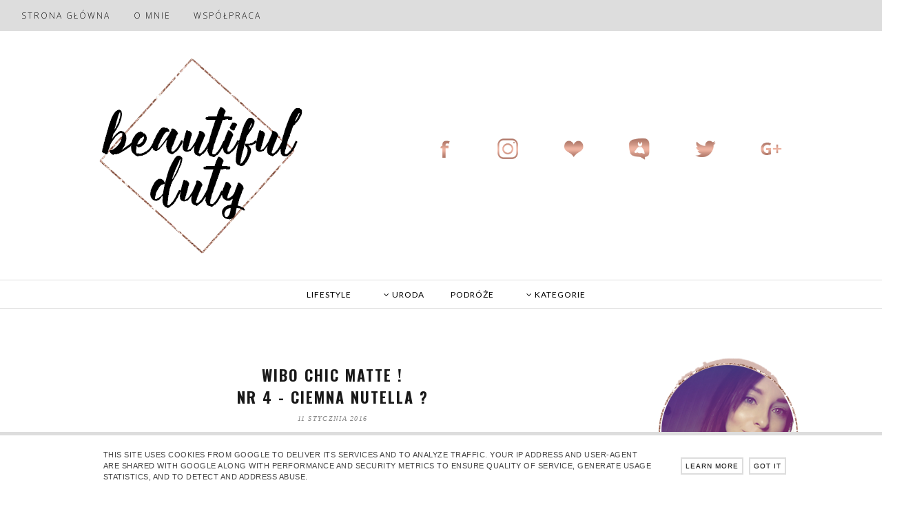

--- FILE ---
content_type: text/html; charset=UTF-8
request_url: https://www.beautifulduty.pl/2016/01/wibo-chic-matte-nr-4-ciemna-nutella.html
body_size: 54917
content:
<!DOCTYPE html>
<html class='v2' dir='ltr' xmlns='http://www.w3.org/1999/xhtml' xmlns:b='http://www.google.com/2005/gml/b' xmlns:data='http://www.google.com/2005/gml/data' xmlns:expr='http://www.google.com/2005/gml/expr'>
<head>
<link href='https://www.blogger.com/static/v1/widgets/335934321-css_bundle_v2.css' rel='stylesheet' type='text/css'/>
<script async='async' crossorigin='anonymous' src='https://pagead2.googlesyndication.com/pagead/js/adsbygoogle.js?client=ca-pub-7242089899504212'></script>
<meta content='width=device-width,initial-scale=1.0,minimum-scale:1.0' name='viewport'/>
<meta content='text/html; charset=UTF-8' http-equiv='Content-Type'/>
<meta content='blogger' name='generator'/>
<link href='https://www.beautifulduty.pl/favicon.ico' rel='icon' type='image/x-icon'/>
<link href='https://www.beautifulduty.pl/2016/01/wibo-chic-matte-nr-4-ciemna-nutella.html' rel='canonical'/>
<link rel="alternate" type="application/atom+xml" title="Beautiful Duty - Atom" href="https://www.beautifulduty.pl/feeds/posts/default" />
<link rel="alternate" type="application/rss+xml" title="Beautiful Duty - RSS" href="https://www.beautifulduty.pl/feeds/posts/default?alt=rss" />
<link rel="service.post" type="application/atom+xml" title="Beautiful Duty - Atom" href="https://www.blogger.com/feeds/2136152958336813335/posts/default" />

<link rel="alternate" type="application/atom+xml" title="Beautiful Duty - Atom" href="https://www.beautifulduty.pl/feeds/2243989073991737219/comments/default" />
<!--Can't find substitution for tag [blog.ieCssRetrofitLinks]-->
<link href='https://blogger.googleusercontent.com/img/b/R29vZ2xl/AVvXsEg-srqHhyeSE_e_tAWHc006hvnih3Z9mgzgQsGd24M_6GmBDSVH6taicW6wEb8qdzOU8ur6isMKAeXFvUO7OJPIHMolDY3-nSjG2xyP1STiXsK2dRj5fir2o8iA2-l6cFF4JiZe0pYA0XWv/s640/DSC04190.JPG' rel='image_src'/>
<meta content='https://www.beautifulduty.pl/2016/01/wibo-chic-matte-nr-4-ciemna-nutella.html' property='og:url'/>
<meta content='Wibo Chic matte ! &lt;br&gt; Nr 4 - ciemna nutella ?' property='og:title'/>
<meta content='' property='og:description'/>
<meta content='https://blogger.googleusercontent.com/img/b/R29vZ2xl/AVvXsEg-srqHhyeSE_e_tAWHc006hvnih3Z9mgzgQsGd24M_6GmBDSVH6taicW6wEb8qdzOU8ur6isMKAeXFvUO7OJPIHMolDY3-nSjG2xyP1STiXsK2dRj5fir2o8iA2-l6cFF4JiZe0pYA0XWv/w1200-h630-p-k-no-nu/DSC04190.JPG' property='og:image'/>
<title>Beautiful Duty: Wibo Chic matte !  Nr 4 - ciemna nutella ?</title>
<style id='page-skin-1' type='text/css'><!--
/*
-----------------------------------------------
Blogger Template Style
Name:     Simple
Designer: Josh Peterson
URL:      www.noaesthetic.com
----------------------------------------------- */
/* Variable definitions
====================
<Variable name="keycolor" description="Main Color" type="color" default="#66bbdd"/>
<Group description="Page Text" selector="body">
<Variable name="body.font" description="Font" type="font"
default="normal normal 12px Arial, Tahoma, Helvetica, FreeSans, sans-serif"/>
<Variable name="body.text.color" description="Text Color" type="color" default="#222222"/>
</Group>
<Group description="Backgrounds" selector=".body-fauxcolumns-outer">
<Variable name="body.background.color" description="Outer Background" type="color" default="#66bbdd"/>
<Variable name="content.background.color" description="Main Background" type="color" default="#ffffff"/>
<Variable name="header.background.color" description="Header Background" type="color" default="#ffffff"/>
</Group>
<Group description="Links" selector=".main-outer">
<Variable name="link.color" description="Link Color" type="color" default="#2288bb"/>
<Variable name="link.visited.color" description="Visited Color" type="color" default="#888888"/>
<Variable name="link.hover.color" description="Hover Color" type="color" default="#33aaff"/>
</Group>
<Group description="Blog Title" selector=".header h1">
<Variable name="header.font" description="Font" type="font"
default="normal normal 60px Arial, Tahoma, Helvetica, FreeSans, sans-serif"/>
<Variable name="header.text.color" description="Title Color" type="color" default="#3399bb" />
</Group>
<Group description="Blog Description" selector=".header .description">
<Variable name="description.text.color" description="Description Color" type="color"
default="#777777" />
</Group>
<Group description="Tabs Text" selector=".tabs-inner .widget li a">
<Variable name="tabs.font" description="Font" type="font"
default="normal normal 14px Arial, Tahoma, Helvetica, FreeSans, sans-serif"/>
<Variable name="tabs.text.color" description="Text Color" type="color" default="#999999"/>
<Variable name="tabs.selected.text.color" description="Selected Color" type="color" default="#000000"/>
</Group>
<Group description="Tabs Background" selector=".tabs-outer .PageList">
<Variable name="tabs.background.color" description="Background Color" type="color" default="#f5f5f5"/>
<Variable name="tabs.selected.background.color" description="Selected Color" type="color" default="#eeeeee"/>
</Group>
<Group description="Post Title" selector="h1.post-title, .comments h4">
<Variable name="post.title.font" description="Font" type="font"
default="normal normal 22px Arial, Tahoma, Helvetica, FreeSans, sans-serif"/>
</Group>
<Group description="Date Header" selector=".date-header">
<Variable name="date.header.color" description="Text Color" type="color"
default="#000000"/>
<Variable name="date.header.background.color" description="Background Color" type="color"
default="transparent"/>
</Group>
<Group description="Post Footer" selector=".post-footer">
<Variable name="post.footer.text.color" description="Text Color" type="color" default="#666666"/>
<Variable name="post.footer.background.color" description="Background Color" type="color"
default="#f9f9f9"/>
<Variable name="post.footer.border.color" description="Shadow Color" type="color" default="#eeeeee"/>
</Group>
<Group description="Gadgets" selector="h2">
<Variable name="widget.title.font" description="Title Font" type="font"
default="normal bold 11px Arial, Tahoma, Helvetica, FreeSans, sans-serif"/>
<Variable name="widget.title.text.color" description="Title Color" type="color" default="#000000"/>
<Variable name="widget.alternate.text.color" description="Alternate Color" type="color" default="#999999"/>
</Group>
<Group description="Images" selector=".main-inner">
<Variable name="image.background.color" description="Background Color" type="color" default="transparent"/>
<Variable name="image.border.color" description="Border Color" type="color" default="#eeeeee"/>
<Variable name="image.text.color" description="Caption Text Color" type="color" default="#000000"/>
</Group>
<Group description="Accents" selector=".content-inner">
<Variable name="body.rule.color" description="Separator Line Color" type="color" default="#eeeeee"/>
<Variable name="tabs.border.color" description="Tabs Border Color" type="color" default="transparent"/>
</Group>
<Variable name="body.background" description="Body Background" type="background"
color="#ffffff" default="$(color) none repeat scroll top left"/>
<Variable name="body.background.override" description="Body Background Override" type="string" default=""/>
<Variable name="body.background.gradient.cap" description="Body Gradient Cap" type="url"
default="url(//www.blogblog.com/1kt/simple/gradients_light.png)"/>
<Variable name="body.background.gradient.tile" description="Body Gradient Tile" type="url"
default="url(//www.blogblog.com/1kt/simple/body_gradient_tile_light.png)"/>
<Variable name="content.background.color.selector" description="Content Background Color Selector" type="string" default=".content-inner"/>
<Variable name="content.padding" description="Content Padding" type="length" default="10px"/>
<Variable name="content.padding.horizontal" description="Content Horizontal Padding" type="length" default="10px"/>
<Variable name="content.shadow.spread" description="Content Shadow Spread" type="length" default="38px"/>
<Variable name="content.shadow.spread.webkit" description="Content Shadow Spread (WebKit)" type="length" default="5px"/>
<Variable name="content.shadow.spread.ie" description="Content Shadow Spread (IE)" type="length" default="10px"/>
<Variable name="main.border.width" description="Main Border Width" type="length" default="0"/>
<Variable name="header.background.gradient" description="Header Gradient" type="url" default="none"/>
<Variable name="header.shadow.offset.left" description="Header Shadow Offset Left" type="length" default="0"/>
<Variable name="header.shadow.offset.top" description="Header Shadow Offset Top" type="length" default="0"/>
<Variable name="header.shadow.spread" description="Header Shadow Spread" type="length" default="0px"/>
<Variable name="header.padding" description="Header Padding" type="length" default="0px"/>
<Variable name="header.border.size" description="Header Border Size" type="length" default="1px"/>
<Variable name="header.bottom.border.size" description="Header Bottom Border Size" type="length" default="0"/>
<Variable name="header.border.horizontalsize" description="Header Horizontal Border Size" type="length" default="0"/>
<Variable name="description.text.size" description="Description Text Size" type="string" default="140%"/>
<Variable name="tabs.margin.top" description="Tabs Margin Top" type="length" default="0" />
<Variable name="tabs.margin.side" description="Tabs Side Margin" type="length" default="30px" />
<Variable name="tabs.background.gradient" description="Tabs Background Gradient" type="url"
default="url(//www.blogblog.com/1kt/simple/gradients_light.png)"/>
<Variable name="tabs.border.width" description="Tabs Border Width" type="length" default="1px"/>
<Variable name="tabs.bevel.border.width" description="Tabs Bevel Border Width" type="length" default="1px"/>
<Variable name="date.header.padding" description="Date Header Padding" type="string" default="inherit"/>
<Variable name="date.header.letterspacing" description="Date Header Letter Spacing" type="string" default="inherit"/>
<Variable name="date.header.margin" description="Date Header Margin" type="string" default="inherit"/>
<Variable name="post.margin.bottom" description="Post Bottom Margin" type="length" default="25px"/>
<Variable name="image.border.small.size" description="Image Border Small Size" type="length" default="2px"/>
<Variable name="image.border.large.size" description="Image Border Large Size" type="length" default="5px"/>
<Variable name="page.width.selector" description="Page Width Selector" type="string" default=".region-inner"/>
<Variable name="page.width" description="Page Width" type="string" default="auto"/>
<Variable name="main.section.margin" description="Main Section Margin" type="length" default="15px"/>
<Variable name="main.padding" description="Main Padding" type="length" default="15px"/>
<Variable name="main.padding.top" description="Main Padding Top" type="length" default="0px"/>
<Variable name="main.padding.bottom" description="Main Padding Bottom" type="length" default="0px"/>
<Variable name="paging.background"
color="transparent"
description="Background of blog paging area" type="background"
default="transparent none no-repeat scroll top center"/>
<Variable name="footer.bevel" description="Bevel border length of footer" type="length" default="0"/>
<Variable name="mobile.background.overlay" description="Mobile Background Overlay" type="string"
default="transparent none repeat scroll top left"/>
<Variable name="mobile.background.size" description="Mobile Background Size" type="string" default="auto"/>
<Variable name="mobile.button.color" description="Mobile Button Color" type="color" default="#ffffff" />
<Variable name="startSide" description="Side where text starts in blog language" type="automatic" default="left"/>
<Variable name="endSide" description="Side where text ends in blog language" type="automatic" default="right"/>
*/
/* Content
----------------------------------------------- */
body {
font-family: Georgia;
font-size: 12px;
color: #000000;
background: #ffffff none no-repeat scroll center center;
padding: 0px;
}
html body .region-inner {
min-width: 0;
max-width: 100%;
width: auto;
}
a:link {
text-decoration:none;
color: #333333;
}
a:visited {
text-decoration:none;
color: #333333;
}
a:hover {
text-decoration:none;
color: #333333;
}
.body-fauxcolumn-outer .fauxcolumn-inner {
background: transparent none repeat scroll top left;
_background-image: none;
}
.body-fauxcolumn-outer .cap-top {
position: absolute;
z-index: 1;
height: 400px;
width: 720px;
background: transparent;
}
.body-fauxcolumn-outer .cap-top .cap-left {
width: 100%;
background: transparent;
_background-image: none;
}
.content-outer {
-moz-box-shadow: 0 0 0 rgba(0, 0, 0, 0);
-webkit-box-shadow: 0 0 0 rgba(0, 0, 0, 0);
-goog-ms-box-shadow: 0 0 0 rgba(0, 0, 0, 0);
box-shadow: 0 0 0 rgba(0, 0, 0, 0);
margin-bottom: 1px;
}
.content-inner { padding: 10px 0px; }
.content-inner {
background-color: transparent;
}
/* Header
----------------------------------------------- */
.header-outer {
background: transparent;
}
.Header h1 {
font: normal normal 40px 'Trebuchet MS',Trebuchet,Verdana,sans-serif;
color: #000000;
text-shadow: 0 0 0 rgba(0, 0, 0, .2);
}
.Header h1 a {
color: #000000;
}
.Header .description {
font-size: 18px;
color: #000000;
}
.header-inner {
margin: 0 -60px 0 0;
}
/* Tabs
----------------------------------------------- */
.tabs-inner .section:first-child {
border-top: 0 solid #eeeeee;
}
.tabs-inner .section:first-child ul {
margin-top: -0;
border: none;
}
.tabs-inner .widget ul {
background: rgba(255,255,255,0.8);
font-family: Open Sans;
font-size: 18px;
font-color: #4A4A4A;
border-bottom: none;
margin-top: 0;
margin-left: -30px;
margin-right: -30px;
}
.tabs-inner .widget li a {
display: inline-block;
padding: .7em 1em;
font-color: #4A4A4A;
border-left: none;
border-right: none;
}
.tabs-inner .widget li:first-child a {
border-left: none;
font-color: #4A4A4A;
}
.tabs-inner .widget li.selected a, .tabs-inner .widget li a:hover {
color: #4A4A4A;
background: transparent;
text-decoration: none;
}
/* Columns
----------------------------------------------- */
.main-outer {
border-top: 0 solid transparent;
}
.fauxcolumn-left-outer .fauxcolumn-inner {
border-right: none);
}
.fauxcolumn-center-outer .fauxcolumn-inner {
background: transparent;
}
.fauxcolumn-right-outer .fauxcolumn-inner {
border-left: 0px solid transparent;
}
/* Headings
----------------------------------------------- */
h2 {
margin: 0 0 1em 0;
font: normal bold 11px 'Trebuchet MS',Trebuchet,Verdana,sans-serif;
color: #000000;
}
/* Widgets
----------------------------------------------- */
.widget .zippy {
color: #999999;
text-shadow: 2px 2px 1px rgba(0, 0, 0, .1);
}
.widget .popular-posts ul {
list-style: none;
}
/* Posts
----------------------------------------------- */
.date-header span {
background-color: transparent;
color: #5d5c5c;
padding: -;
letter-spacing: 0px;
margin: inherit;
}
.main-inner {
padding-top: 0px;
padding-bottom: 65px;
}
.main-inner .column-center-inner {
padding: 10px;
}
.main-inner .column-center-inner .section {
margin: 0px;
}
.post {
margin: 0;
padding: 20px;
background: transparent;
}
h1.post-title, .comments h4 {
font: normal normal 22px 'Trebuchet MS',Trebuchet,Verdana,sans-serif;
margin: .75em 0 0;
}
.post-body {
font-size: 110%;
line-height: 1.4;
position: relative;
background: transparent;
}
.post-body img, .post-body .tr-caption-container, .Profile img, .Image img,
.BlogList .item-thumbnail img {
padding: none;
background: transparent;
border: 0px solid #f1f1f1;
-moz-box-shadow: 0px 0px 0px rgba(0, 0, 0, 0);
-webkit-box-shadow: 0px 0px 0px rgba(0, 0, 0, 0);
box-shadow: 0px 0px 0px rgba(0, 0, 0, 0);
}
.post-body img, .post-body .tr-caption-container {
padding: 0px;
margin-left: -18px;
}
.post-body .tr-caption-container {
color: #ffffff;
}
.post-body .tr-caption-container img {
padding: 0px;
background: #ffffff;
border: none;
-moz-box-shadow: 0 0 0 rgba(0, 0, 0, .1);
-webkit-box-shadow: 0 0 0 rgba(0, 0, 0, .1);
box-shadow: 0 0 0 rgba(0, 0, 0, .1);
}
.post-header {
margin: 0 0 1.5em;
line-height: 1.6;
font-size: 90%;
}
.post-footer {
margin: 20px -2px 0;
padding: 5px 10px;
color: #69b8b2;
background-color: transparent;
border-bottom: 1px solid transparent;
line-height: 1.6;
font-size: 90%;
}
#comments .comment-author {
padding-top: 1.5em;
border-top: 1px solid transparent;
background-position: 0 1.5em;
}
#comments .comment-author:first-child {
padding-top: 0;
border-top: none;
}
.avatar-image-container {
shadow:none;
border: none;
-moz-border-radius: 50px;
-webkit-border-radius: 50px;
border-radius: 50px; ;
margin: .2em 0 0
border: 1px solid #ddd;
}
#comments .avatar-image-container img {
border: 1px solid #f1f1f1;
}
.post-body img, .post-body .tr-caption-container {
padding: 0;
width:auto;
max-width:100%;
height:auto;
}
/* Comments
----------------------------------------------- */
.comments .comments-content .icon.blog-author {
background-repeat: no-repeat;
background-image: url([data-uri]\AACxIB0t1+/AAAAAd0SU1FB9sLFwMeCjjhcOMAAAD+SURBVDjLtZSvTgNBEIe/WRRnm3U8RC1neQdsm1zSBIU9VVF1FkUguQQsD9ITmD7ECZIJSE4OZo9stoVjC/zc7ky+zH9hXwVwDpTAWWLrgS3QAe8AZgaAJI5zYAmc8r0G4AHYHQKVwII8PZrZFsBFkeRCABYiMh9BRUhnSkPTNCtVXYXURi1FpBDgArj8QU1eVXUzfnjv7yP7kwu1mYrkWlU33vs1QNu2qU8pwN0UpKoqokjWwCztrMuBhEhmh8bD5UDqur75asbcX0BGUB9/HAMB+r32hznJgXy2v0sGLBcyAJ1EK3LFcbo1s91JeLwAbwGYu7TP/3ZGfnXYPgAVNngtqatUNgAAAABJRU5ErkJggg==);
}
.comments .comments-content .loadmore a {
border-top: 1px solid #999999;
border-bottom: 1px solid #999999;
}
.comments .comment-thread.inline-thread {
background-color: transparent;
}
.comments .continue {
border-top: 2px solid #999999;
}
/* Accents
---------------------------------------------- */
.section-columns td.columns-cell {
border-left: 1px solid transparent;
}
.blog-pager {
background: transparent url(#blank) repeat-x scroll top center;
}
.blog-pager-older-link, .home-link,
.blog-pager-newer-link {
background-color: transparent;
padding: 5px;
}
.footer-outer {
border-top: 1px solid #bbbbbb;
}
/* Mobile
----------------------------------------------- */
body.mobile  {
background-size: auto;
}
.mobile .body-fauxcolumn-outer {
background: #fff;
}
.mobile .body-fauxcolumn-outer .cap-top {
background-size: 100% auto;
}
.mobile .content-outer {
-webkit-box-shadow: 0 0 3px rgba(0, 0, 0, .15);
box-shadow: 0 0 3px rgba(0, 0, 0, .15);
}
body.mobile .AdSense {
margin: 0 -0;
}
.mobile .tabs-inner .widget ul {
margin-left: 0;
margin-right: 0;
}
.mobile .post {
margin-bottom: 30px;
}
.mobile .main-inner .column-center-inner .section {
margin: 0px;
}
.mobile .date-header span {
}
.mobile h1.post-title {color: #000; font-family: Oswald !important; text-transform: uppercase !important; letter-spacing: 1px !important; padding: 10px;
}
.mobile h1.post-title a {color: #000; font-family: Oswald !important; text-transform: uppercase !important; letter-spacing: 1px !important;}
.mobile .blog-pager {
background: transparent none no-repeat scroll top center;
}
.mobile #HTML8 a {font-size: 11px; padding: 6px !important;}
.mobile .footer-outer {
border-top: none;
}
.mobile .main-inner, .mobile .footer-inner {
background-color: transparent;
}
.mobile-index-contents {
color: #000000;
}
.mobile-link-button {
background-color: #fff;
}
.mobile-link-button a:link, .mobile-link-button a:visited {
color: #000;
}
.mobile .tabs-inner .section:first-child {
border-top: none;
}
.mobile .tabs-inner .PageList .widget-content {
background-color: #fff;
color: #000;
border-top: 1px solid #eeeeee;
border-bottom: 1px solid #eeeeee;
}
.mobile .tabs-inner .PageList .widget-content .pagelist-arrow {
border-left: 1px solid #eeeeee;
}
.column-right-inner {text-align: center; }
.post-outer img:hover {opacity: 0.8 !important;}
#Header1_headerimg {padding-top: 35px;}
.widget h2 {text-align: center;}
.widget .popular-posts ul {
list-style: none;
margin: 0;
padding: 0;
}.PopularPosts .item-title {
font: 11.5px Open Sans; /* Wielkość i rodzaj fontu tytułu */
font-weight: 100;
letter-spacing: 0px; /* Wartość odstępów między literami tytułu */
padding-bottom: 0.2em; /* Wartość odstępu pod tytułem */
text-transform: uppercase; /* Wielkie litery tytułu */
text-align: center; /* Wyśrodkowanie tytułu */
}
.PopularPosts img:hover {
opacity: .7; /* Stopień przezroczystości zdjęcia po najechaniu myszą */
}
h1.post-title, h1 {
font-family: Oswald; color: #191919;
font-size:22px;
font-weight: 800 !important;
letter-spacing: 2px !important;
margin: 0;
}
.main-inner {margin-top: 20px;}
.main-inner {padding-top: 20px;}
h1.post-title a, h1.post-title, h1{color: #191919; text-transform: uppercase; }
.navbar {   display:none; }
#Label1 a {color: #64993F;}
#PageList2 a {color: #000;}
.tabs-inner .widget li a {color: #4A4A4A};
style type="text/css">
::selection {background:#191919;;color:#fff;}
::-moz-selection{background: #191919;;color:#fff;}
code::selection {background: #191919;;color:#fff;}
code::-moz-selection {background: #191919;color:#fff;}
pre::selection {background: #191919;color:#fff;}
pre::-moz-selection {background: #191919;color:#fff;}
#Image1 {padding-top: 10x; text-align: center;}#HTML2 .widget-content {margin-left: -30px; margin-bottom: 20px;}h1, h1 {text-align: center;}
.post-body img {max-width: 100%;}
#Header1 {margin-left: 120px;}
.post-body a, .column-center-inner a {color: #b07869; font-weight: 800;}
.comment-actions a{color: #000 !important;}
.column-right-inner a {color: #333333;}
.date-header { font-size: 10px; font-style: italic; font-family: Century Gothic; font-weight: 300; z-index: 99; opacity: 1; text-transform: uppercase;}
.date-header span {letter-spacing: 1.3px !important; color: #888;}
#Header1 {margin-bottom: 0px; margin-top: 0px;}
.post {margin-bottom: 10px;}
h1.post-title, h1 {margin-top: 10px; margin-bottom: 30px;}
#Image1 {border: none;}
h1.post-title a:hover, .column-right-inner a:hover {opacity: 0.9;}
.column-right-inner h2, #HTML3 h2 {border: 1px solid #ddd; border-bottom: 2px solid #ddd; color: #000; font-family: Lato; font-weight: 400; font-size: 10px; padding: 10px; text-transform: uppercase; letter-spacing: 3px !important; }
.column-right-inner {margin-top: 30px;}
.PageList li {display:inline !important; float:center !important;}
.column-right-inner .widget-content {margin-bottom: 20px;}
.post-footer {text-align: center;}
.post-comment-link { padding: 10px; font-size: 16px;}
#PageList2 li a {font-weight: 100;}
#PageList1 {background: #ddd; z-index: 100; width: 100%;}
#Navbar1 {display: none;}
#PageList1 a {color: #000; padding: 10px; margin-left: 5px; margin-right: 5px; letter-spacing: 2px; line-height: 45px; font-weight: 400 !important; text-transform: uppercase; font-size: 12px !important; transition: 0.5s;}
#PageList1 a:hover {color: #fff; transition: 0.5s;}
#PageList1 {margin-top: -10px;}
#Blog1, .content {font-family: Open Sans; font-weight: 400 !important; font-size: 12.5px; letter-spacing: 0.4px;}
.content-outer {font-family: Open Sans; font-size: 13px;}
.post-body {line-height: 25px;}
.post-body a {font-weight: bold;}
span.zippy.toggle-open {color: #000;}
.jump-link {text-align: center;}
.post-footer {border-bottom: 1px solid #dedede;padding-top: 30px; padding-bottom: 10px;}
.post {background: #ffffff; margin-bottom: 50px; padding-top: 50px;}
#Blog1 {margin-top: 40px;}.comments {padding-right: 20px; padding-left: 20px;}
.date-header {margin-bottom: -55px; padding-bottom: 10px;}
.blog-pager-older-link, .blog-pager-newer-link, .home-link {background: none; font-size: 12px; font-family: Lato; text-transform: uppercase !important; color: #191919 !important; font-weight: 400 !important; letter-spacing: 1px; background: #ddd; padding: 10px; line-height: 30px;}
.post-footer {margin-bottom: 0px;}
#wc-searchexpandbox1
{
padding:10px;
}
#wc-searchexpandsubmit1
{
border:1px solid #ddd;
background: #fff;
padding:5px;
color:#666;
font:10px Verdana;
}
#wc-searchexpandinput1
{
border:1px solid #fff;
text-transform: uppercase;
background:#fff;
padding:5px;
color:#333;
font:10px Verdana;
font-weight: 100;
transition: width 2s;
-webkit-transition: width 2s; /* Safari */
-o-transition: width 2s; /* Opera*/
-moz-transition: width 2s; /* firefox*/
width:150px;
}
#wc-searchexpandinput1:hover
{
width:180px;
}
.linkwithin_title {
color:#191919 !important;
font-family: Montserrat !important;
font-size:12px !important;
text-align:center !important;
line-height:14px !important;
text-decoration: none;
font-weight: normal !important;
margin-top: 10px !important;
}
.linkwithin_text {
color:#222!important;
font-size:14px!important;
letter-spacing: 2px;
text-align: center !important;
text-transform: uppercase !important;
font-weight: 400 !important;
font-family: Montserrat;
padding-bottom:5px!important;
}
.post-footer-line-1 {text-align: center; font-size: 14px; color: #888; font-family: Open Sans; text-align: left; font-style: italic;}
.post-footer-line-1 a {font-size: 14px; font-style: italic;color: #888; padding: 2px; padding-left: 10px; padding-right: 10px; font-family: Open Sans; font-weight: 400 !important;}
.post-footer-line-1 a:hover{color: #191919 !important;}
#comments h4 {text-transform: uppercase; font-size: 18px; font-family: Montserrat; letter-spacing: 1px;}
.column-right-inner h2 {letter-spacing: 2px;}
.tabs-inner { padding: 0px; } .section { margin: 0px; } .header-inner .widget {margin: 0px; }
.column-right-inner .widget {background: #fff; }.column-right-inner .widget {padding-left: 15px; padding-right: 15px;}
.comments .avatar-image-container{
margin: 0px 10px 10px 0px;
padding: 0px;
width: 40px;
max-height: 40px;
}
.comments .avatar-image-container img{
margin: 0px 10px 10px 0px;
padding: 0px;
max-width: 40px;
height: 40px;
}
.column-right-inner {margin-top: 28px;}
#Image4 img {max-width: 280px; height: auto;}
#comments h4 {font-size: 15px !important;}
.footer-outer {border-top: none !important; margin-top: -30px;}
#Attribution1 {display: none;}
#PopularPosts1 a {font-size: 11px;}
#PopularPosts1 img { padding: 0px;}
.cookie-choices-info{
bottom: 0!important;
border-top: 5px solid #ddd;
top: auto!important;
background-color: #fff!important;
}
.cookie-choices-info .cookie-choices-text{
color: #444!important;
letter-spacing: 0.5px;
font-size: 11px!important;
text-transform: uppercase;
}
.cookie-choices-info .cookie-choices-button{
border: 2px solid #ddd;
color: #000!important;
padding: 5px!important;
font-size: 10px !important;
font-weight: 100 !important;
letter-spacing: 1px !important;
}
/*-----Responsive Drop Down Menu by MBT ----*/
body {
margin: 0px;
}
#menu{
margin-left: 0%;
background: #191919;
color: #000;
height: 60px;
}
#menu ul,#menu li{margin:0 auto;padding:0 0;list-style:none;}
#menu ul{height:60px;width:100%;}
#menu li{ margin-left: 40px; margin-right: -40px;float:left;display:inline;position:relative; font-family: Open Sans !important; font-size: 11px; text-transform: uppercase; letter-spacing: 3px; transition: 0.5s;}
#menu a{display: block;
line-height: 60px;
padding: 0 14px;
text-decoration: none;
color: #000;
transition: 0.5s;
}
#menu li a {transition: 0.5s;}
#menu a:hover {transition: 0.5s;}
#menu li a:hover{
color: #fff;
-webkit-transition: all .1s ease-in-out;
-moz-transition: all .1s ease-in-out;
-ms-transition: all .1s ease-in-out;
-o-transition: all .1s ease-in-out;
transition: all .1s ease-in-out;
background: #191919;
transition: 0.5s;
}
#menu input{display:none;margin:0 0;padding:0 0;width:80px;height:30px;opacity:0;cursor:pointer}
#menu label{font:bold 30px Glegoo;display:none;width:35px;height:36px;line-height:36px;text-align:center}
#menu label span{font-size:16px;position:absolute;left:35px}
#menu ul.menus{
height: auto;
overflow: hidden;
width: 170px;
background: #fff;
position: absolute;
z-index: 100;
display: none;
}
#menu ul.menus li{
background: #fff;
display: block;
width: 100%;
font:normal 0.8em Glegoo;
text-transform: none;
text-shadow: none;
border-bottom: 1px dashed #31AFDB;
}
#menu ul.menus a{
color: #000;
background: #fff;
line-height: 35px;
}
#menu li:hover ul.menus{display:block}
#menu ul.menus a:hover{
background: #fff;
color: #191919;
-webkit-transition: all .1s ease-in-out;
-moz-transition: all .1s ease-in-out;
-ms-transition: all .1s ease-in-out;
-o-transition: all .1s ease-in-out;
transition: all .1s ease-in-out;
}
@media screen and (max-width: 800px){
#PageList1 {position: relative !important;}
#menu{position:relative}
#menu ul{background:#fff;position:absolute;top:100%;right:0;left:0;z-index:100;height:auto;display:none}
#menu ul.menus{width:100%;position:static;padding-left:20px; background: #fff;}
#menu li{display:block;float:none;width:auto; font:normal 0.8em Glegoo; border-bottom: 1px solid #ddd; background: #fff;}
#menu input,#menu label{position:absolute;top:0;left:0;display:block}
#menu input{z-index:4}
#menu input:checked + label{color:white}
#menu input:checked ~ ul{display:block}
}
#Header1 {margin-bottom: -20px !important;}
#znacznik {font-weight: normal; text-transform: uppercase; line-height: 45px;}
.tr_bq {border-left: 15px solid #f8e7e1; border-right: 1px solid #f8e7e1; padding: 10px; border-bottom: 1px solid #c3e6eb; border-top: 1px solid #c3e6eb;}
.post-body img {margin-left: -10px;}
.dropbtn {
padding-right: 5px;
margin-right: -15px;
background-color: none;
color: #000;
font-family: Open Sans;
font-weight: 300;
text-transform: uppercase;
letter-spacing: 1px;
border: none;
cursor: pointer;
}
.dropbtn {color: #000;transition-duration:0.3s; background: none; line-height: 40px;}
#link4:hover, .dropbtn:hover {color: #fff !important;}
.dropdown {
padding-left: 10px; padding-right: 10px;
position: relative;
display: inline-block;
}
.dropdown a {font-size:12px !important;}
.dropdown-content {
display: none;
position: absolute;
background-color: #fff;
min-width: 120px;
min-height: 20px;
}
.dropdown-content a {
font-size: 10px !important;
border-bottom: 1px solid #ddd;
border-right: 1px solid #ddd;
border-left: 1px solid #ddd;
text-transform: uppercase;
color: #fff;
text-decoration: none;
display: block;
}
#link4:hover {background-color: #191919;}
#link4 {font-weight: 400; }
.dropdown-content a:hover {background-color: #191919; color: #fff !important;}
.dropdown:hover .dropdown-content {
display: block; z-index: 100;
}
.dropdown:hover .dropbtn {
background-color: #fff;
}
#skoki {width: 800px !important; height: 533px !important;}
.comments .comments-content .datetime {
display: none!important;
}
.post h5 {font-size: 16px; font-family: Old Standard TT; letter-spacing: 0.5px; font-weight: 800; line-height: 20px;}
.main-inner a:hover {transition: 0.5s; color: #444}
.main-inner a {transition: 0.5s;}
.post-body img:hover {transition: 0.5s; opacity: 0.5;}
.post-body img {transition: 0.5s;}
#HTML1 a:hover {transition: 0.5s !important;}
#Header1 {margin-top: 0px;}
#HTML2 {background: #fff; border-top: 1px solid #ddd; border-bottom: 1px solid #ddd; width: 100%;}
#HTML2 a {padding: 12px; font-size: 12px; letter-spacing: 1px;}
#HTML2 a {
font-family: Lato;
color: #000;
transition-duration:0.3s;
}
#HTML2 {text-align: center; z-index: 100;}
#HTML2 .widget-content {margin-top: 0px; margin-bottom: -1px;}
.post-body {margin-top: 80px;}
.date-header {margin-top: -20px;}
#Blog1 {margin-top: -30px;}
.footer-outer {text-align: center;}
#HTML3 {text-align: right; margin-top: -180px; margin-bottom: 170px; margin-right: 150px;}
#HTML3 img {width: 32px;}
#HTML3 a {padding: 30px;}
#Header1 {width: 300px; z-index: 100;}
#HTML3 .quickedit {display: none;}.posts-thumb {margin-left: 100px; margin-right: 100px;}
.posts-thumb img {margin-right: 250px;}
--></style>
<style type='text/css'>
@media screen and (max-width:1024px){ body,.content-outer, .content-fauxcolumn-outer,
.region-inner {
     
width: 100%!important;min-width:100%!important;padding:0!important}
body .navbar {height: 0!important;}
.footer-inner {padding: 30px 0px!important;}
 #HTML3 {display: none;}
   #header-inner {text-align: center;}
#header-inner img {margin: 0 auto; }
    #Header1 {margin-left: 0px }
    #AdSense2, #AdSense1 {display: none !important;}
}

@media screen and (max-width: 700px){
.main-inner .columns {padding-right: 0!important;}
.main-inner .column-right-outer {
width: 100%!important;margin-right: 0!important;}
    #Header1 img {width: 95%; height: auto;}
    #HTML8 {display: block;}
    #menu {margin-left: 0%;}
    #HTML3 {width: 95%;}
    #menu li{margin-left: 0px;}
    #menu {height: 40px;}
    .linkwithin_inner {display: none !important;}
}


                 </style>
<style id='template-skin-1' type='text/css'><!--
body {
min-width: 1315px;
}
.content-outer, .content-fauxcolumn-outer, .region-inner {
min-width: 1315px;
max-width: 100%);
_width: 1315px;
}
.main-inner .columns {
padding-left: 0px;
padding-right: 350px;
}
.main-inner .fauxcolumn-center-outer {
left: 0px;
right: 350px;
/* IE6 does not respect left and right together */
_width: expression(this.parentNode.offsetWidth -
parseInt("0px") -
parseInt("350px") + 'px');
}
.main-inner .fauxcolumn-left-outer {
width: 0px;
}
.main-inner .fauxcolumn-right-outer {
width: 350px;
}
.main-inner .column-left-outer {
width: 0px;
right: 100%;
margin-left: -0px;
}
.main-inner .column-right-outer {
width: 350px;
margin-right: -350px;
}
#layout {
min-width: 0;
}
#layout .content-outer {
min-width: 800px;
width: 800px;
}
#layout .region-inner {
min-width: 0;
width: auto;
}
.main-outer { max-width: 1150px;  margin: 0 auto; }
--></style>
<link href="//fonts.googleapis.com/css?family=Clicker+Script&amp;subset=latin,latin-ext" rel="stylesheet" type="text/css">
<link href='https://fonts.googleapis.com/css?family=PT+Serif:400,400italic,700,700italic|Lato:400,100,100italic,300,300italic&subset=latin,latin-ext' rel='stylesheet' type='text/css'/>
<link href="//fonts.googleapis.com/css?family=Playfair+Display:400,400italic,700,900,700italic,900italic&amp;subset=latin,latin-ext" rel="stylesheet" type="text/css">
<link href="//fonts.googleapis.com/css?family=Roboto+Slab:400,300&amp;subset=latin,latin-ext" rel="stylesheet" type="text/css">
<link href="//fonts.googleapis.com/css?family=Alegreya+Sans+SC:300&amp;subset=latin,latin-ext" rel="stylesheet" type="text/css">
<link href="//fonts.googleapis.com/css?family=Allura&amp;subset=latin,latin-ext" rel="stylesheet" type="text/css">
<link href="//fonts.googleapis.com/css?family=Source+Sans+Pro:400,300&amp;subset=latin,latin-ext" rel="stylesheet" type="text/css">
<link href="//fonts.googleapis.com/css?family=Life+Savers" rel="stylesheet" type="text/css">
<link href='https://maxcdn.bootstrapcdn.com/font-awesome/4.4.0/css/font-awesome.min.css' rel='stylesheet'/>
<link href='https://fonts.googleapis.com/css?family=Josefin+Sans:400,100,100italic,300,300italic,400italic,600,600italic,700,700italic|Pontano+Sans|Didact+Gothic|Poppins:400,300,500,600,700&subset=latin,latin-ext' rel='stylesheet' type='text/css'/>
<link href="//fonts.googleapis.com/css?family=Open+Sans:300&amp;subset=latin,latin-ext" rel="stylesheet" type="text/css">
<script>linkwithin_text='Zobacz także'</script>
<link href="//fonts.googleapis.com/css?family=Oswald:400,700,300&amp;subset=latin,latin-ext" rel="stylesheet" type="text/css">
<link href="//fonts.googleapis.com/css?family=Slabo+27px&amp;subset=latin,latin-ext" rel="stylesheet" type="text/css">
<link href="//fonts.googleapis.com/css?family=PT+Sans:400,700&amp;subset=latin,latin-ext" rel="stylesheet" type="text/css">
<link href='https://fonts.googleapis.com/css?family=Inika:400,700&subset=latin,latin-ext' rel='stylesheet' type='text/css'/>
<link href='https://fonts.googleapis.com/css?family=Inika:400,700|Lora:400,400italic,700,700italic|EB+Garamond|Tinos:400,400italic,700,700italic|Andada|Domine:400,700&subset=latin,latin-ext' rel='stylesheet' type='text/css'/>
<script src="//ajax.googleapis.com/ajax/libs/jquery/1.4.2/jquery.min.js" type="text/javascript"></script>
<!--[if IE]> <style type="text/css"> .timer { display: none !important; } div.caption { background:transparent; filter:progid:DXImageTransform.Microsoft.gradient(startColorstr=#99000000,endColorstr=#99000000);zoom: 1; } </style> <![endif]-->
<meta content='ae5a7d14c37f1b430b4b485482e225a4' name='verification'/>
<script src="//ajax.googleapis.com/ajax/libs/jquery/2.0.0/jquery.min.js"></script>
<link href='https://fonts.googleapis.com/css?family=Slabo+27px|Bree+Serif|Didact+Gothic|Glegoo:400,700&subset=latin,latin-ext' rel='stylesheet' type='text/css'/>
<script>
  (function(i,s,o,g,r,a,m){i['GoogleAnalyticsObject']=r;i[r]=i[r]||function(){
  (i[r].q=i[r].q||[]).push(arguments)},i[r].l=1*new Date();a=s.createElement(o),
  m=s.getElementsByTagName(o)[0];a.async=1;a.src=g;m.parentNode.insertBefore(a,m)
  })(window,document,'script','https://www.google-analytics.com/analytics.js','ga');

  ga('create', 'UA-37889004-1', 'auto');
  ga('send', 'pageview');

</script>
<link href='https://fonts.googleapis.com/css?family=Montserrat:100,100i,200,200i,300,300i,400,400i,500,500i,600,600i,700,700i,800,800i,900,900i&subset=latin-ext' rel='stylesheet'/>
<link href='https://fonts.googleapis.com/css?family=Old+Standard+TT:400,400i,700&subset=latin-ext' rel='stylesheet'>
</link>
<script type='text/javascript'>
posts_no_thumb_sum = 490;
posts_thumb_sum = 400;
img_thumb_height = 100;
img_thumb_width = 100;
</script>
<script type='text/javascript'>
//<![CDATA[
function removeHtmlTag(strx,chop){
if(strx.indexOf("<")!=-1)
{
var s = strx.split("<");
for(var i=0;i<s.length;i++){
if(s[i].indexOf(">")!=-1){
s[i] = s[i].substring(s[i].indexOf(">")+1,s[i].length);
}
}
strx = s.join("");
}
chop = (chop < strx.length-1) ? chop : strx.length-2;
while(strx.charAt(chop-1)!=' ' && strx.indexOf(' ',chop)!=-1) chop++;
strx = strx.substring(0,chop-1);
return strx+'...';
}
function createSummaryAndThumb(pID){
var div = document.getElementById(pID);
 with (div.style) {
        textAlign = 'justify';
    }
var imgtag = "";
var img = div.getElementsByTagName("img");
var summ = posts_no_thumb_sum;
if(img.length>=1) {
  imgtag = '<span class="posts-thumb" style="float:left; id="posts-thumb"><img src="'+img[0].src+'" width="'+img_thumb_width+'%" height="'+img_thumb_height+'%"/></span>';
summ = posts_thumb_sum;
}
var summary = imgtag + '<div>' + removeHtmlTag(div.innerHTML,summ) + '</div>';
div.innerHTML = summary;
}
//]]>
</script>
<link href='https://www.blogger.com/dyn-css/authorization.css?targetBlogID=2136152958336813335&amp;zx=88d2ac48-fc33-4931-a1ef-45b459e958bb' media='none' onload='if(media!=&#39;all&#39;)media=&#39;all&#39;' rel='stylesheet'/><noscript><link href='https://www.blogger.com/dyn-css/authorization.css?targetBlogID=2136152958336813335&amp;zx=88d2ac48-fc33-4931-a1ef-45b459e958bb' rel='stylesheet'/></noscript>
<meta name='google-adsense-platform-account' content='ca-host-pub-1556223355139109'/>
<meta name='google-adsense-platform-domain' content='blogspot.com'/>

<!-- data-ad-client=ca-pub-7242089899504212 -->

<script type="text/javascript" language="javascript">
  // Supply ads personalization default for EEA readers
  // See https://www.blogger.com/go/adspersonalization
  adsbygoogle = window.adsbygoogle || [];
  if (typeof adsbygoogle.requestNonPersonalizedAds === 'undefined') {
    adsbygoogle.requestNonPersonalizedAds = 1;
  }
</script>


</head>
<body class='loading'>
<div class='navbar no-items section' id='navbar'></div>
<div class='body-fauxcolumns'>
<div class='fauxcolumn-outer body-fauxcolumn-outer'>
<div class='cap-top'>
<div class='cap-left'></div>
<div class='cap-right'></div>
</div>
<div class='fauxborder-left'>
<div class='fauxborder-right'></div>
<div class='fauxcolumn-inner'>
</div>
</div>
<div class='cap-bottom'>
<div class='cap-left'></div>
<div class='cap-right'></div>
</div>
</div>
</div>
<div class='content'>
<div class='content-fauxcolumns'>
<div class='fauxcolumn-outer content-fauxcolumn-outer'>
<div class='cap-top'>
<div class='cap-left'></div>
<div class='cap-right'></div>
</div>
<div class='fauxborder-left'>
<div class='fauxborder-right'></div>
<div class='fauxcolumn-inner'>
</div>
</div>
<div class='cap-bottom'>
<div class='cap-left'></div>
<div class='cap-right'></div>
</div>
</div>
</div>
<div class='content-outer'>
<div class='content-cap-top cap-top'>
<div class='cap-left'></div>
<div class='cap-right'></div>
</div>
<div class='fauxborder-left content-fauxborder-left'>
<div class='fauxborder-right content-fauxborder-right'></div>
<div class='content-inner'>
<header>
<div class='header-outer'>
<div class='header-cap-top cap-top'>
<div class='cap-left'></div>
<div class='cap-right'></div>
</div>
<div class='fauxborder-left header-fauxborder-left'>
<div class='fauxborder-right header-fauxborder-right'></div>
<div class='region-inner header-inner'>
<div class='header section' id='header'><div class='widget PageList' data-version='1' id='PageList1'>
<div class='widget-content'>
<ul>
<li>
<a href='https://www.beautifulduty.pl/'>Strona główna</a>
</li>
<li>
<a href='https://www.beautifulduty.pl/p/o-mnie.html'>O mnie</a>
</li>
<li>
<a href='https://www.beautifulduty.pl/p/wspopraca.html'>Współpraca</a>
</li>
</ul>
<div class='clear'></div>
</div>
</div><div class='widget Navbar' data-version='1' id='Navbar1'><script type="text/javascript">
    function setAttributeOnload(object, attribute, val) {
      if(window.addEventListener) {
        window.addEventListener('load',
          function(){ object[attribute] = val; }, false);
      } else {
        window.attachEvent('onload', function(){ object[attribute] = val; });
      }
    }
  </script>
<div id="navbar-iframe-container"></div>
<script type="text/javascript" src="https://apis.google.com/js/platform.js"></script>
<script type="text/javascript">
      gapi.load("gapi.iframes:gapi.iframes.style.bubble", function() {
        if (gapi.iframes && gapi.iframes.getContext) {
          gapi.iframes.getContext().openChild({
              url: 'https://www.blogger.com/navbar/2136152958336813335?po\x3d2243989073991737219\x26origin\x3dhttps://www.beautifulduty.pl',
              where: document.getElementById("navbar-iframe-container"),
              id: "navbar-iframe"
          });
        }
      });
    </script><script type="text/javascript">
(function() {
var script = document.createElement('script');
script.type = 'text/javascript';
script.src = '//pagead2.googlesyndication.com/pagead/js/google_top_exp.js';
var head = document.getElementsByTagName('head')[0];
if (head) {
head.appendChild(script);
}})();
</script>
</div></div>
</div>
</div>
<div class='header-cap-bottom cap-bottom'>
<div class='cap-left'></div>
<div class='cap-right'></div>
</div>
</div>
</header>
<div class='tabs-outer'>
<div class='tabs-cap-top cap-top'>
<div class='cap-left'></div>
<div class='cap-right'></div>
</div>
<div class='fauxborder-left tabs-fauxborder-left'>
<div class='fauxborder-right tabs-fauxborder-right'></div>
<div class='region-inner tabs-inner'>
<div class='tabs no-items section' id='crosscol'></div>
<div class='tabs section' id='crosscol-overflow'><div class='widget Header' data-version='1' id='Header1'>
<div id='header-inner'>
<a href='https://www.beautifulduty.pl/' style='display: block'>
<img alt='Beautiful Duty' height='300px; ' id='Header1_headerimg' src='https://blogger.googleusercontent.com/img/b/R29vZ2xl/AVvXsEjkzj49YRuO-DC7T9lWKnqBJBjql0KZUoQemaXWSP3igGSrcWiESUvQW_JCrFrT7GL-TdpSJpNnCLSmU62XwJgjBGL6kOuhx8O2tblY8KWileQY-fN-46ewjndu5_Qi0a-G6uLX1LEoVfk/s1600/naglowek1.png' style='display: block' width='350px; '/>
</a>
</div>
</div><div class='widget HTML' data-version='1' id='HTML3'>
<div class='widget-content'>
<a href="https://fb.me/beautifulduty"><img src="https://blogger.googleusercontent.com/img/b/R29vZ2xl/AVvXsEhNzLG6J16mDp41NP2nvVf0Cp-soWCgRD9-Qtgh05zdPpDfeaTgybHGrqNgsWwfP7WyUrrAuLVL8OGrpt8WciNL5Zr86feNZLb68sgusjRwZrrNSd0-0w5mTXcZyW3lq7vpK9VR4ag4z8o/s1600/fb.png"/></a>
<a href="https://www.instagram.com/beautifulduty.pl/"><img src="https://blogger.googleusercontent.com/img/b/R29vZ2xl/AVvXsEi84Kva8s3g5qev9lUPQuBmzFaNvZwJDpBN1IHZjkoIxn6Jb2jfkXeD6-2733gL6o4yyL2dGRI38O1cFu2rgb-ODQEVwtToqCVNVs7SOcee-_8wWyjm-zQ-cV0l6epbP7dNcT55TtpZvzc/s1600/insta.png"/></a>
<a href="https://www.bloglovin.com/blogs/becoming-beautiful-love-3249712"><img src="https://blogger.googleusercontent.com/img/b/R29vZ2xl/AVvXsEjP7a5G6hA7873annQVpEElaiseKkPDAVG8aqpegtSXzgUcjyOeV_h7C0Zp1qBj9FoJ4CRlAUOixmSxRRnp2zGqFuDJNpp6qaHYGpHlySl67WVHttchtCZq_AVmk8oh5SKqYbQyZi8VSXc/s1600/bloglovin.png"/></a>
<a href="http://www.vinted.pl/members/24185-xhopefulx"><img src="https://blogger.googleusercontent.com/img/b/R29vZ2xl/AVvXsEjS2h9JcFOQykTeRxysEHtniYEppqibJTCM-5xFHYLC4TJADwKtsr5uz4gnJE_d1lyeiUB0wlS_pgTI5BXtsEvIo16YmNZ-1SbkGEMAD6FUTanrkLyNo7_FNnYR0T87Snsp5Z7g22VJeTs/s1600/vinted.png"/></a>
<a href="https://twitter.com/paulinapipska"><img src="https://blogger.googleusercontent.com/img/b/R29vZ2xl/AVvXsEghWcdbX-42UsUrXNzj5GhbAYJ5KEoqIdLZOXpF1lQi5oiDgnTvjcpYkA0AJTpgiiz_3RaF4cQJAqHhIxsz770WyJrIruxBrdxldMXB9TrB17_POfQrYClI2umZk290_QRO1fCDVD1TP78/s1600/twitter.png"/></a>
<a href="https://plus.google.com/u/0/102450845091382602759"><img src="https://blogger.googleusercontent.com/img/b/R29vZ2xl/AVvXsEiwsFNZbIxfCQavktww3_hywbeN0x7QQzxWvYQUopzH1LmbNPsNWFb4IICELCHJ0Ywzwtj3OwA3neobGjXxDxhhyphenhyphenq7VP_XofuXej1DwcxTZ1OyE5HPtPW6cEalK3h23dhywViDeG61_Vwo/s1600/google.png"/></a>
</div>
<div class='clear'></div>
</div><div class='widget HTML' data-version='1' id='HTML2'>
<div class='widget-content'>
<div class="dropdown">
<a href="http://www.beautifulduty.pl/search/label/lifestyle" id="link4">LIFESTYLE</a>
</div>
<div class="dropdown">
  <div class="dropbtn">
  <a id="link4" href="http://www.beautifulduty.pl/search/label/uroda"><i class="fa fa-angle-down" aria-hidden="true"></i>
 URODA</a></div>
  <div class="dropdown-content">
<a href="http://www.beautifulduty.pl/search/label/twarz">Twarz</a>
<a href="http://www.beautifulduty.pl/search/label/ciało">Ciało</a>
<a href="http://www.beautifulduty.pl/search/label/włosy">Włosy</a>
<a href="http://www.beautifulduty.pl/search/label/Paznokcie">Paznokcie</a>
<a href="http://www.beautifulduty.pl/search/label/makeup">Makeup</a>
<a href="http://www.beautifulduty.pl/search/label/demakijaż">Demakijaż</a>
  </div>
</div>
<div class="dropdown">
<a href="http://www.beautifulduty.pl/search/label/trip" id="link4">PODRÓŻE</a>
</div>
<div class="dropdown">
<div class="dropbtn">
  <a id="link4" href="#"><i class="fa fa-angle-down" aria-hidden="true"></i>
 KATEGORIE</a></div>
   <div class="dropdown-content">
<a href="http://www.beautifulduty.pl/search/label/kinomaniak">Kinomaniak</a>
<a href="http://www.beautifulduty.pl/search/label/święta">Święta</a>
<a href="http://www.beautifulduty.pl/search/label/fit">Fit</a>
<a href="http://www.beautifulduty.pl/search/label/Boxy">boxy</a>
<a href="http://www.beautifulduty.pl/search/label/denko">Denko</a>
  </div>
</div>
</div>
<div class='clear'></div>
</div></div>
</div>
</div>
<div class='tabs-cap-bottom cap-bottom'>
<div class='cap-left'></div>
<div class='cap-right'></div>
</div>
</div>
<div class='main-outer'>
<div class='main-cap-top cap-top'>
<div class='cap-left'></div>
<div class='cap-right'></div>
</div>
<div class='fauxborder-left main-fauxborder-left'>
<div class='fauxborder-right main-fauxborder-right'></div>
<div class='region-inner main-inner'>
<div class='columns fauxcolumns'>
<div class='fauxcolumn-outer fauxcolumn-center-outer'>
<div class='cap-top'>
<div class='cap-left'></div>
<div class='cap-right'></div>
</div>
<div class='fauxborder-left'>
<div class='fauxborder-right'></div>
<div class='fauxcolumn-inner'>
</div>
</div>
<div class='cap-bottom'>
<div class='cap-left'></div>
<div class='cap-right'></div>
</div>
</div>
<div class='fauxcolumn-outer fauxcolumn-left-outer'>
<div class='cap-top'>
<div class='cap-left'></div>
<div class='cap-right'></div>
</div>
<div class='fauxborder-left'>
<div class='fauxborder-right'></div>
<div class='fauxcolumn-inner'>
</div>
</div>
<div class='cap-bottom'>
<div class='cap-left'></div>
<div class='cap-right'></div>
</div>
</div>
<div class='fauxcolumn-outer fauxcolumn-right-outer'>
<div class='cap-top'>
<div class='cap-left'></div>
<div class='cap-right'></div>
</div>
<div class='fauxborder-left'>
<div class='fauxborder-right'></div>
<div class='fauxcolumn-inner'>
</div>
</div>
<div class='cap-bottom'>
<div class='cap-left'></div>
<div class='cap-right'></div>
</div>
</div>
<!-- corrects IE6 width calculation -->
<div class='columns-inner'>
<div class='column-center-outer'>
<div class='column-center-inner'>
<div class='main section' id='main'><div class='widget Blog' data-version='1' id='Blog1'>
<div class='blog-posts hfeed'>

          <div class="date-outer">
        

          <div class="date-posts">
        
<div class='post-outer'>
<div class='post hentry uncustomized-post-template' itemprop='blogPost' itemscope='itemscope' itemtype='http://schema.org/BlogPosting'>
<meta content='https://blogger.googleusercontent.com/img/b/R29vZ2xl/AVvXsEg-srqHhyeSE_e_tAWHc006hvnih3Z9mgzgQsGd24M_6GmBDSVH6taicW6wEb8qdzOU8ur6isMKAeXFvUO7OJPIHMolDY3-nSjG2xyP1STiXsK2dRj5fir2o8iA2-l6cFF4JiZe0pYA0XWv/s640/DSC04190.JPG' itemprop='image_url'/>
<meta content='2136152958336813335' itemprop='blogId'/>
<meta content='2243989073991737219' itemprop='postId'/>
<a name='2243989073991737219'></a>
<h1 class='post-title entry-title' itemprop='name'>
Wibo Chic matte ! <br> Nr 4 - ciemna nutella ?
</h1>
<div class='post-header'>
<div class='post-header-line-1'></div>
<h2 class='date-header'><span>11 stycznia 2016</span></h2>
</div>
<div class='post-body entry-content' id='post-body-2243989073991737219' itemprop='description articleBody'>
<div style="text-align: justify;">
<br />
Trochę mnie nie było, ale tak, jak Wam pisałam, że coś słabo się czuję to skończyło się na zapaleniu oskrzeli... Więc dostałam ogromny antybiotyk i mam się grzać i odpoczywać.. Nie pamiętam kiedy byłam aż tak chora, ale dajemy radę. Już i tak jest mi lepiej, a fakt, że śpię cała noc bez co 5 minutowych pobudek na kaszel, jest genialny. I lepiej być nie mogło:). Tym bardziej, że poprawiłam I rozdział mojej pracy magisterskiej, który i tak jeszcze będę musiała przejrzeć, ale jest lepiej niż gorzej. Jutro czeka mnie ogarnianie wstępne do II rozdziału i ogólnie to jestem dobrej myśli. Zwolnienie mam co prawda do końca tygodnia, ale na pewno się pojawię na uczelni, bo nie można się aż tak obijać.<br />
A dziś zapraszam Was bardzo serdecznie na recenzję lakieru do paznokci, których dosyć dawno u mnie nie było :D:).</div>
<div style="text-align: justify;">
<div style="text-align: center;">
<b><i><span style="font-size: x-large;"><br /></span></i></b></div>
</div>
<div style="text-align: justify;">
<div style="text-align: center;">
<b><i><span style="font-size: x-large;">Wibo Chic Matte</span></i></b></div>
</div>
<div style="text-align: justify;">
<div style="text-align: center;">
<b><i><span style="font-size: x-large;">Nr 4 - Ciemna Nutella :3</span></i></b></div>
<br /></div>
<div style="text-align: justify;">
<div class="separator" style="clear: both; text-align: center;">
<a href="https://blogger.googleusercontent.com/img/b/R29vZ2xl/AVvXsEg-srqHhyeSE_e_tAWHc006hvnih3Z9mgzgQsGd24M_6GmBDSVH6taicW6wEb8qdzOU8ur6isMKAeXFvUO7OJPIHMolDY3-nSjG2xyP1STiXsK2dRj5fir2o8iA2-l6cFF4JiZe0pYA0XWv/s1600/DSC04190.JPG" imageanchor="1" style="margin-left: 1em; margin-right: 1em;"><img border="0" height="480" src="https://blogger.googleusercontent.com/img/b/R29vZ2xl/AVvXsEg-srqHhyeSE_e_tAWHc006hvnih3Z9mgzgQsGd24M_6GmBDSVH6taicW6wEb8qdzOU8ur6isMKAeXFvUO7OJPIHMolDY3-nSjG2xyP1STiXsK2dRj5fir2o8iA2-l6cFF4JiZe0pYA0XWv/s640/DSC04190.JPG" width="640" /></a></div>
<br /></div>
<div style="text-align: justify;">
<i>"Chcesz być chic? Zastosuj Chic Matte! Wysublimowana kolekcja matowych lakierów do paznokci. Kolekcje łączy szyk, klasa i elegancja. Lakier bardzo dobrze rozprowadza się na płytce paznokcia. Cechuje go bardzo dobre krycie, długa wytrzymałość. Kolorystyka nawiązuje do najmodniejszych trendów jesieni. Dostępny w 7 najmodniejszych kolorach"</i></div>
<div style="text-align: justify;">
<br /></div>
<div style="text-align: justify;">
<b>Pojemność:</b> 8,5ml</div>
<div style="text-align: justify;">
<b>Cena:</b> 6,19zł</div>
<div style="text-align: justify;">
<b><a href="http://sklepwibo.pl/index.php?id_product=220&amp;controller=product">TUTAJ</a></b><br />
<br /></div>
<div style="text-align: justify;">
<div class="separator" style="clear: both; text-align: center;">
<a href="https://blogger.googleusercontent.com/img/b/R29vZ2xl/AVvXsEiwU3rOInrLzTSnmtHQ9m7oiwly1V_Y5WD88E6_ljJXl7PSef0mAntYasBE3IxapeAb9I1v6Y5opgY70vHLGAXOJK-JKsHdzAp8UEmZjFXH65lS7JBhVQuiGYkU6OBnsoYC8oo12TTtGMWO/s1600/DSC04192.JPG" imageanchor="1" style="margin-left: 1em; margin-right: 1em;"><img border="0" height="476" src="https://blogger.googleusercontent.com/img/b/R29vZ2xl/AVvXsEiwU3rOInrLzTSnmtHQ9m7oiwly1V_Y5WD88E6_ljJXl7PSef0mAntYasBE3IxapeAb9I1v6Y5opgY70vHLGAXOJK-JKsHdzAp8UEmZjFXH65lS7JBhVQuiGYkU6OBnsoYC8oo12TTtGMWO/s640/DSC04192.JPG" width="640" /></a></div>
<br />
<a name="more"></a><br /></div>
<div style="text-align: justify;">
Matowy lakier w kolorze ciemnej Nutelli &lt;3. W buteleczce kolor jest cudowny. Nie pamiętam już kiedy, jak i po co go kupiłam, ale wiem, że nie będę tego żałować, bo mi się przyda. Opakowanie typowe dla lakierów Wibo, dla mnie bardzo wygodne, jakoś udaje mi się dobrze operować pędzelkiem z prostokątna główką. Lakier nakłada się bardzo dobrze, ja nałożyłam dwie warstwy, ale wszystko zależy od ilości lakieru, jaki nakładamy na pędzelek, jeśli zrobimy to umiejętnie to jestem pewna, że jedna warstwa wystarczy spokojnie. Matowi się bardzo szybko, czyli też szybko wysycha i się nie odgniata na szczęście. Moje paznokcie w genialnym stanie nie są, ale na szczęście nie widać drobnych ubytków czy nierówności. Te większe już będą widoczne, ale osoby z zadbanymi paznokciami nie muszą się o nic obawiać. ;)</div>
<div style="text-align: justify;">
Lakier jest trwały w sumie to po paru godzinach wzięłam się za mycie naczyń, a lakier był dalej w stanie idealnym ;). A muszę wspomnieć, że ze względu na efekt matu, który też chciałam uzyskać to nie użyłam żadnego utwardzacza, co mnie trochę przerażało.<br />
<br />
<div class="separator" style="clear: both; text-align: center;">
<a href="https://blogger.googleusercontent.com/img/b/R29vZ2xl/AVvXsEjAnVbu_9iPaBL1w_Bdiuuvzbi560yrAKbY47SzAjZFgmY8DFjy9ttS6qwL-YwvrjF7OUiQdv716og9HTyTg_e4COxFOhyphenhyphen9F3MfOxugdxBJEyYRI3D487uYlSppbSFUuLCavAb7zZux_JdE/s1600/DSC04196.JPG" imageanchor="1" style="margin-left: 1em; margin-right: 1em;"><img border="0" height="498" src="https://blogger.googleusercontent.com/img/b/R29vZ2xl/AVvXsEjAnVbu_9iPaBL1w_Bdiuuvzbi560yrAKbY47SzAjZFgmY8DFjy9ttS6qwL-YwvrjF7OUiQdv716og9HTyTg_e4COxFOhyphenhyphen9F3MfOxugdxBJEyYRI3D487uYlSppbSFUuLCavAb7zZux_JdE/s640/DSC04196.JPG" width="640" /></a></div>
<br />
Ostatecznie kolor na paznokciach wyszedł bardzo, ale to bardzo ciemny, a nawet czarny. W jakimś tam świetle widać piękny brązowy odcień, ale głównie wyglądał na czarny. Mi to nie przeszkadza, ale trochę nietrafiony był na tę porę roku, jak wakacje haha. Jesień, zima będzie idealny, tym bardziej efekt matu, który jest idealny, zmatowiony, ale w dalszym ciągu ładnie błyszczy, a paznokcie wyglądają po prostu dobrze ;).<br />
<br />
Ale lakier na paznokciach wytrzymał u mnie jakieś 6 dni, na początku wszystko było idealnie, a pod koniec już miałam starte końcówki itd. Ale lakier nie schodził mi płatami, nie sprawił, że ich stan się pogorszył, a na tym mi zależy teraz. Więc lakier jest bardzo, ale to bardzo fajny :) Ale na inną porę roku, ja polecam całą serię! :)<br />
<br />
<div class="separator" style="clear: both; text-align: center;">
<a href="https://blogger.googleusercontent.com/img/b/R29vZ2xl/AVvXsEgdkvMMxP6F2DASsRpg1t5VMGRadG4TEuNFyKvRCG59bhp_OJyGrhvVaqv9r19sCkq5I5HLMxOuFq0HOguF5UGLYWAtVxLiMRN28fcq97AltixDIkS2CtnS6Qw_bezBSiuipUehkD6e7dfd/s1600/DSC04197.JPG" imageanchor="1" style="margin-left: 1em; margin-right: 1em;"><img border="0" height="480" src="https://blogger.googleusercontent.com/img/b/R29vZ2xl/AVvXsEgdkvMMxP6F2DASsRpg1t5VMGRadG4TEuNFyKvRCG59bhp_OJyGrhvVaqv9r19sCkq5I5HLMxOuFq0HOguF5UGLYWAtVxLiMRN28fcq97AltixDIkS2CtnS6Qw_bezBSiuipUehkD6e7dfd/s640/DSC04197.JPG" width="640" /></a></div>
<div class="separator" style="clear: both; text-align: center;">
<br /></div>
<div class="separator" style="clear: both; text-align: center;">
<a href="https://blogger.googleusercontent.com/img/b/R29vZ2xl/AVvXsEjOywF-3hyphenhyphenzs8UZDRprrLxgC3YxyMHW2tOJUHxQskKYUuExVBbvr8k2xrL7NmOAVIGTqJ4wjWbGegK2eYdImvp5Rh5dDogThz7hU7rXTMBKLQSoArWXJjPvW0wtSykCeDdSPRo0MmMi-GYi/s1600/DSC04199.JPG" imageanchor="1" style="margin-left: 1em; margin-right: 1em;"><img border="0" height="480" src="https://blogger.googleusercontent.com/img/b/R29vZ2xl/AVvXsEjOywF-3hyphenhyphenzs8UZDRprrLxgC3YxyMHW2tOJUHxQskKYUuExVBbvr8k2xrL7NmOAVIGTqJ4wjWbGegK2eYdImvp5Rh5dDogThz7hU7rXTMBKLQSoArWXJjPvW0wtSykCeDdSPRo0MmMi-GYi/s640/DSC04199.JPG" width="640" /></a></div>
<br />
<div class="separator" style="clear: both; text-align: center;">
<a href="https://blogger.googleusercontent.com/img/b/R29vZ2xl/AVvXsEipinYqeY75Maby_4PtMFLz-FS2BdnaEtTmWRERmihPYJDrDC8AyIxUHcAabSj2PNiQ5buYBTvZxcaTZOeyZ3WY1cGH4NS29On9mZori7E-ygamnCqz-oz1eJZS0aCDBcwEDRPWXOKLmmh7/s1600/DSC04202.JPG" imageanchor="1" style="margin-left: 1em; margin-right: 1em;"><img border="0" height="480" src="https://blogger.googleusercontent.com/img/b/R29vZ2xl/AVvXsEipinYqeY75Maby_4PtMFLz-FS2BdnaEtTmWRERmihPYJDrDC8AyIxUHcAabSj2PNiQ5buYBTvZxcaTZOeyZ3WY1cGH4NS29On9mZori7E-ygamnCqz-oz1eJZS0aCDBcwEDRPWXOKLmmh7/s640/DSC04202.JPG" width="640" /></a></div>
<br /></div>
<div style='clear: both;'></div>
</div>
<div class='post-footer'>
<div class='post-footer-line post-footer-line-1'>
<span class='post-author vcard'>
Autor:
<span class='fn' itemprop='author' itemscope='itemscope' itemtype='http://schema.org/Person'>
<meta content='https://www.blogger.com/profile/09195248233889260351' itemprop='url'/>
<a class='g-profile' href='https://www.blogger.com/profile/09195248233889260351' rel='author' title='author profile'>
<span itemprop='name'>Beautiful Duty</span>
</a>
</span>
</span>
<span class='post-timestamp'>
</span>
<span class='reaction-buttons'>
</span>
<span class='post-comment-link'>
</span>
<span class='post-backlinks post-comment-link'>
</span>
<span class='post-icons'>
<span class='item-control blog-admin pid-721846233'>
<a href='https://www.blogger.com/post-edit.g?blogID=2136152958336813335&postID=2243989073991737219&from=pencil' title='Edytuj post'>
<img alt='' class='icon-action' height='18' src='https://resources.blogblog.com/img/icon18_edit_allbkg.gif' width='18'/>
</a>
</span>
</span>
<div class='post-share-buttons goog-inline-block'>
</div>
</div>
<div class='post-footer-line post-footer-line-2'>
<span class='post-labels'>
</span>
</div>
<div class='post-footer-line post-footer-line-3'>
<span class='post-location'>
</span>
</div>
</div>
</div>
<div class='comments' id='comments'>
<a name='comments'></a>
<h4>33 komentarze:</h4>
<div class='comments-content'>
<script async='async' src='' type='text/javascript'></script>
<script type='text/javascript'>
    (function() {
      var items = null;
      var msgs = null;
      var config = {};

// <![CDATA[
      var cursor = null;
      if (items && items.length > 0) {
        cursor = parseInt(items[items.length - 1].timestamp) + 1;
      }

      var bodyFromEntry = function(entry) {
        var text = (entry &&
                    ((entry.content && entry.content.$t) ||
                     (entry.summary && entry.summary.$t))) ||
            '';
        if (entry && entry.gd$extendedProperty) {
          for (var k in entry.gd$extendedProperty) {
            if (entry.gd$extendedProperty[k].name == 'blogger.contentRemoved') {
              return '<span class="deleted-comment">' + text + '</span>';
            }
          }
        }
        return text;
      }

      var parse = function(data) {
        cursor = null;
        var comments = [];
        if (data && data.feed && data.feed.entry) {
          for (var i = 0, entry; entry = data.feed.entry[i]; i++) {
            var comment = {};
            // comment ID, parsed out of the original id format
            var id = /blog-(\d+).post-(\d+)/.exec(entry.id.$t);
            comment.id = id ? id[2] : null;
            comment.body = bodyFromEntry(entry);
            comment.timestamp = Date.parse(entry.published.$t) + '';
            if (entry.author && entry.author.constructor === Array) {
              var auth = entry.author[0];
              if (auth) {
                comment.author = {
                  name: (auth.name ? auth.name.$t : undefined),
                  profileUrl: (auth.uri ? auth.uri.$t : undefined),
                  avatarUrl: (auth.gd$image ? auth.gd$image.src : undefined)
                };
              }
            }
            if (entry.link) {
              if (entry.link[2]) {
                comment.link = comment.permalink = entry.link[2].href;
              }
              if (entry.link[3]) {
                var pid = /.*comments\/default\/(\d+)\?.*/.exec(entry.link[3].href);
                if (pid && pid[1]) {
                  comment.parentId = pid[1];
                }
              }
            }
            comment.deleteclass = 'item-control blog-admin';
            if (entry.gd$extendedProperty) {
              for (var k in entry.gd$extendedProperty) {
                if (entry.gd$extendedProperty[k].name == 'blogger.itemClass') {
                  comment.deleteclass += ' ' + entry.gd$extendedProperty[k].value;
                } else if (entry.gd$extendedProperty[k].name == 'blogger.displayTime') {
                  comment.displayTime = entry.gd$extendedProperty[k].value;
                }
              }
            }
            comments.push(comment);
          }
        }
        return comments;
      };

      var paginator = function(callback) {
        if (hasMore()) {
          var url = config.feed + '?alt=json&v=2&orderby=published&reverse=false&max-results=50';
          if (cursor) {
            url += '&published-min=' + new Date(cursor).toISOString();
          }
          window.bloggercomments = function(data) {
            var parsed = parse(data);
            cursor = parsed.length < 50 ? null
                : parseInt(parsed[parsed.length - 1].timestamp) + 1
            callback(parsed);
            window.bloggercomments = null;
          }
          url += '&callback=bloggercomments';
          var script = document.createElement('script');
          script.type = 'text/javascript';
          script.src = url;
          document.getElementsByTagName('head')[0].appendChild(script);
        }
      };
      var hasMore = function() {
        return !!cursor;
      };
      var getMeta = function(key, comment) {
        if ('iswriter' == key) {
          var matches = !!comment.author
              && comment.author.name == config.authorName
              && comment.author.profileUrl == config.authorUrl;
          return matches ? 'true' : '';
        } else if ('deletelink' == key) {
          return config.baseUri + '/comment/delete/'
               + config.blogId + '/' + comment.id;
        } else if ('deleteclass' == key) {
          return comment.deleteclass;
        }
        return '';
      };

      var replybox = null;
      var replyUrlParts = null;
      var replyParent = undefined;

      var onReply = function(commentId, domId) {
        if (replybox == null) {
          // lazily cache replybox, and adjust to suit this style:
          replybox = document.getElementById('comment-editor');
          if (replybox != null) {
            replybox.height = '250px';
            replybox.style.display = 'block';
            replyUrlParts = replybox.src.split('#');
          }
        }
        if (replybox && (commentId !== replyParent)) {
          replybox.src = '';
          document.getElementById(domId).insertBefore(replybox, null);
          replybox.src = replyUrlParts[0]
              + (commentId ? '&parentID=' + commentId : '')
              + '#' + replyUrlParts[1];
          replyParent = commentId;
        }
      };

      var hash = (window.location.hash || '#').substring(1);
      var startThread, targetComment;
      if (/^comment-form_/.test(hash)) {
        startThread = hash.substring('comment-form_'.length);
      } else if (/^c[0-9]+$/.test(hash)) {
        targetComment = hash.substring(1);
      }

      // Configure commenting API:
      var configJso = {
        'maxDepth': config.maxThreadDepth
      };
      var provider = {
        'id': config.postId,
        'data': items,
        'loadNext': paginator,
        'hasMore': hasMore,
        'getMeta': getMeta,
        'onReply': onReply,
        'rendered': true,
        'initComment': targetComment,
        'initReplyThread': startThread,
        'config': configJso,
        'messages': msgs
      };

      var render = function() {
        if (window.goog && window.goog.comments) {
          var holder = document.getElementById('comment-holder');
          window.goog.comments.render(holder, provider);
        }
      };

      // render now, or queue to render when library loads:
      if (window.goog && window.goog.comments) {
        render();
      } else {
        window.goog = window.goog || {};
        window.goog.comments = window.goog.comments || {};
        window.goog.comments.loadQueue = window.goog.comments.loadQueue || [];
        window.goog.comments.loadQueue.push(render);
      }
    })();
// ]]>
  </script>
<div id='comment-holder'>
<div class="comment-thread toplevel-thread"><ol id="top-ra"><li class="comment" id="c4420596467576949475"><div class="avatar-image-container"><img src="//www.blogger.com/img/blogger_logo_round_35.png" alt=""/></div><div class="comment-block"><div class="comment-header"><cite class="user"><a href="https://www.blogger.com/profile/04608614680997634865" rel="nofollow">Kasiaakingaa</a></cite><span class="icon user "></span><span class="datetime secondary-text"><a rel="nofollow" href="https://www.beautifulduty.pl/2016/01/wibo-chic-matte-nr-4-ciemna-nutella.html?showComment=1452530259321#c4420596467576949475">11 stycznia 2016 17:37</a></span></div><p class="comment-content">śliczny kolor &lt;3 <br>http://twinstyl.blogspot.com/2016/01/nie-rezygnuj-zamien.html#comment-form<br></p><span class="comment-actions secondary-text"><a class="comment-reply" target="_self" data-comment-id="4420596467576949475">Odpowiedz</a><span class="item-control blog-admin blog-admin pid-682770104"><a target="_self" href="https://www.blogger.com/comment/delete/2136152958336813335/4420596467576949475">Usuń</a></span></span></div><div class="comment-replies"><div id="c4420596467576949475-rt" class="comment-thread inline-thread hidden"><span class="thread-toggle thread-expanded"><span class="thread-arrow"></span><span class="thread-count"><a target="_self">Odpowiedzi</a></span></span><ol id="c4420596467576949475-ra" class="thread-chrome thread-expanded"><div></div><div id="c4420596467576949475-continue" class="continue"><a class="comment-reply" target="_self" data-comment-id="4420596467576949475">Odpowiedz</a></div></ol></div></div><div class="comment-replybox-single" id="c4420596467576949475-ce"></div></li><li class="comment" id="c7986704622851756827"><div class="avatar-image-container"><img src="//blogger.googleusercontent.com/img/b/R29vZ2xl/AVvXsEhMNGHyNdn1eNEYJU3bE3jSrbjGIJ1_nY9Mv32BgSouPEfR1IYEMXWKzGZ-nGOZnEzDJ20sPjDiwNWRtjLDDlkJJw3iGlvndZJu_O7JtWI-kdPEKM3vHJVgzZ-YqxJZCcY/s45-c/IMG_2741.JPG" alt=""/></div><div class="comment-block"><div class="comment-header"><cite class="user"><a href="https://www.blogger.com/profile/17051836795341679423" rel="nofollow">Wera</a></cite><span class="icon user "></span><span class="datetime secondary-text"><a rel="nofollow" href="https://www.beautifulduty.pl/2016/01/wibo-chic-matte-nr-4-ciemna-nutella.html?showComment=1452530579741#c7986704622851756827">11 stycznia 2016 17:42</a></span></div><p class="comment-content">wow 6 dni, ale odcień nie mój </p><span class="comment-actions secondary-text"><a class="comment-reply" target="_self" data-comment-id="7986704622851756827">Odpowiedz</a><span class="item-control blog-admin blog-admin pid-1967237189"><a target="_self" href="https://www.blogger.com/comment/delete/2136152958336813335/7986704622851756827">Usuń</a></span></span></div><div class="comment-replies"><div id="c7986704622851756827-rt" class="comment-thread inline-thread hidden"><span class="thread-toggle thread-expanded"><span class="thread-arrow"></span><span class="thread-count"><a target="_self">Odpowiedzi</a></span></span><ol id="c7986704622851756827-ra" class="thread-chrome thread-expanded"><div></div><div id="c7986704622851756827-continue" class="continue"><a class="comment-reply" target="_self" data-comment-id="7986704622851756827">Odpowiedz</a></div></ol></div></div><div class="comment-replybox-single" id="c7986704622851756827-ce"></div></li><li class="comment" id="c9019352822240704059"><div class="avatar-image-container"><img src="//www.blogger.com/img/blogger_logo_round_35.png" alt=""/></div><div class="comment-block"><div class="comment-header"><cite class="user"><a href="https://www.blogger.com/profile/16639771921730117480" rel="nofollow">Kinga Litkowiec</a></cite><span class="icon user "></span><span class="datetime secondary-text"><a rel="nofollow" href="https://www.beautifulduty.pl/2016/01/wibo-chic-matte-nr-4-ciemna-nutella.html?showComment=1452530897712#c9019352822240704059">11 stycznia 2016 17:48</a></span></div><p class="comment-content">Fajny efekt, choć kolor raczej nie w moim guście :)</p><span class="comment-actions secondary-text"><a class="comment-reply" target="_self" data-comment-id="9019352822240704059">Odpowiedz</a><span class="item-control blog-admin blog-admin pid-1137694284"><a target="_self" href="https://www.blogger.com/comment/delete/2136152958336813335/9019352822240704059">Usuń</a></span></span></div><div class="comment-replies"><div id="c9019352822240704059-rt" class="comment-thread inline-thread hidden"><span class="thread-toggle thread-expanded"><span class="thread-arrow"></span><span class="thread-count"><a target="_self">Odpowiedzi</a></span></span><ol id="c9019352822240704059-ra" class="thread-chrome thread-expanded"><div></div><div id="c9019352822240704059-continue" class="continue"><a class="comment-reply" target="_self" data-comment-id="9019352822240704059">Odpowiedz</a></div></ol></div></div><div class="comment-replybox-single" id="c9019352822240704059-ce"></div></li><li class="comment" id="c8799253435079657961"><div class="avatar-image-container"><img src="//resources.blogblog.com/img/blank.gif" alt=""/></div><div class="comment-block"><div class="comment-header"><cite class="user">Anonimowy</cite><span class="icon user "></span><span class="datetime secondary-text"><a rel="nofollow" href="https://www.beautifulduty.pl/2016/01/wibo-chic-matte-nr-4-ciemna-nutella.html?showComment=1452534017504#c8799253435079657961">11 stycznia 2016 18:40</a></span></div><p class="comment-content">Ja jakoś nie lubię matów, natomiast kolor bardzo fajny ;-)</p><span class="comment-actions secondary-text"><a class="comment-reply" target="_self" data-comment-id="8799253435079657961">Odpowiedz</a><span class="item-control blog-admin blog-admin pid-799771488"><a target="_self" href="https://www.blogger.com/comment/delete/2136152958336813335/8799253435079657961">Usuń</a></span></span></div><div class="comment-replies"><div id="c8799253435079657961-rt" class="comment-thread inline-thread hidden"><span class="thread-toggle thread-expanded"><span class="thread-arrow"></span><span class="thread-count"><a target="_self">Odpowiedzi</a></span></span><ol id="c8799253435079657961-ra" class="thread-chrome thread-expanded"><div></div><div id="c8799253435079657961-continue" class="continue"><a class="comment-reply" target="_self" data-comment-id="8799253435079657961">Odpowiedz</a></div></ol></div></div><div class="comment-replybox-single" id="c8799253435079657961-ce"></div></li><li class="comment" id="c8511752264177040005"><div class="avatar-image-container"><img src="//www.blogger.com/img/blogger_logo_round_35.png" alt=""/></div><div class="comment-block"><div class="comment-header"><cite class="user"><a href="https://www.blogger.com/profile/08645665387835025274" rel="nofollow">Unknown</a></cite><span class="icon user "></span><span class="datetime secondary-text"><a rel="nofollow" href="https://www.beautifulduty.pl/2016/01/wibo-chic-matte-nr-4-ciemna-nutella.html?showComment=1452535942793#c8511752264177040005">11 stycznia 2016 19:12</a></span></div><p class="comment-content">Nie zbyt ładny kolor moim zdaniem, ale bardzo ładny efekt matu :) </p><span class="comment-actions secondary-text"><a class="comment-reply" target="_self" data-comment-id="8511752264177040005">Odpowiedz</a><span class="item-control blog-admin blog-admin pid-1342883569"><a target="_self" href="https://www.blogger.com/comment/delete/2136152958336813335/8511752264177040005">Usuń</a></span></span></div><div class="comment-replies"><div id="c8511752264177040005-rt" class="comment-thread inline-thread hidden"><span class="thread-toggle thread-expanded"><span class="thread-arrow"></span><span class="thread-count"><a target="_self">Odpowiedzi</a></span></span><ol id="c8511752264177040005-ra" class="thread-chrome thread-expanded"><div></div><div id="c8511752264177040005-continue" class="continue"><a class="comment-reply" target="_self" data-comment-id="8511752264177040005">Odpowiedz</a></div></ol></div></div><div class="comment-replybox-single" id="c8511752264177040005-ce"></div></li><li class="comment" id="c8847341978062278363"><div class="avatar-image-container"><img src="//blogger.googleusercontent.com/img/b/R29vZ2xl/AVvXsEiKjaP_nZyuYh-p53Agn7N7gPZjQKcRGs7t5clWSlkGZYce1ZVD2HvmaUpoAT1K0noPbsIdbDy8UsV-8NIedcP3UnFcvLBtGpQTvJZ5x-M0KFexDyttkLEonOHZss8ohiI/s45-c/40440004_2092617040988461_7930956295190872064_n.jpg" alt=""/></div><div class="comment-block"><div class="comment-header"><cite class="user"><a href="https://www.blogger.com/profile/03454472816126535044" rel="nofollow">Zakręcona ZuZula</a></cite><span class="icon user "></span><span class="datetime secondary-text"><a rel="nofollow" href="https://www.beautifulduty.pl/2016/01/wibo-chic-matte-nr-4-ciemna-nutella.html?showComment=1452535949133#c8847341978062278363">11 stycznia 2016 19:12</a></span></div><p class="comment-content">Pomimo ciemnej barwy na paznokciach, kolorem i tak przypomina czekoladę :D</p><span class="comment-actions secondary-text"><a class="comment-reply" target="_self" data-comment-id="8847341978062278363">Odpowiedz</a><span class="item-control blog-admin blog-admin pid-1952078740"><a target="_self" href="https://www.blogger.com/comment/delete/2136152958336813335/8847341978062278363">Usuń</a></span></span></div><div class="comment-replies"><div id="c8847341978062278363-rt" class="comment-thread inline-thread hidden"><span class="thread-toggle thread-expanded"><span class="thread-arrow"></span><span class="thread-count"><a target="_self">Odpowiedzi</a></span></span><ol id="c8847341978062278363-ra" class="thread-chrome thread-expanded"><div></div><div id="c8847341978062278363-continue" class="continue"><a class="comment-reply" target="_self" data-comment-id="8847341978062278363">Odpowiedz</a></div></ol></div></div><div class="comment-replybox-single" id="c8847341978062278363-ce"></div></li><li class="comment" id="c2859696971812576729"><div class="avatar-image-container"><img src="//blogger.googleusercontent.com/img/b/R29vZ2xl/AVvXsEjnBH6ZNIpux4F4xJL4JitPr3_SjLoGbJEQg0pih1WpiizjjDqpE2xjIx3nxdM_PIF8f5YK7h1u2GYChku1-WYTzeqzcTvnU7BU2MHYdJVBqnE3OXktdZyYzEaKGMrWeA/s45-c/tatuaz_motyle_3d.jpg" alt=""/></div><div class="comment-block"><div class="comment-header"><cite class="user"><a href="https://www.blogger.com/profile/09645497782258261236" rel="nofollow">psychodelax3</a></cite><span class="icon user "></span><span class="datetime secondary-text"><a rel="nofollow" href="https://www.beautifulduty.pl/2016/01/wibo-chic-matte-nr-4-ciemna-nutella.html?showComment=1452536216144#c2859696971812576729">11 stycznia 2016 19:16</a></span></div><p class="comment-content">takie kolorki nie dla mnie :)</p><span class="comment-actions secondary-text"><a class="comment-reply" target="_self" data-comment-id="2859696971812576729">Odpowiedz</a><span class="item-control blog-admin blog-admin pid-1949849749"><a target="_self" href="https://www.blogger.com/comment/delete/2136152958336813335/2859696971812576729">Usuń</a></span></span></div><div class="comment-replies"><div id="c2859696971812576729-rt" class="comment-thread inline-thread hidden"><span class="thread-toggle thread-expanded"><span class="thread-arrow"></span><span class="thread-count"><a target="_self">Odpowiedzi</a></span></span><ol id="c2859696971812576729-ra" class="thread-chrome thread-expanded"><div></div><div id="c2859696971812576729-continue" class="continue"><a class="comment-reply" target="_self" data-comment-id="2859696971812576729">Odpowiedz</a></div></ol></div></div><div class="comment-replybox-single" id="c2859696971812576729-ce"></div></li><li class="comment" id="c3027465384857421464"><div class="avatar-image-container"><img src="//blogger.googleusercontent.com/img/b/R29vZ2xl/AVvXsEiZ3WiXRtkPkK1uTIAY0JCxFpm-BWPuGijIVQLCGJqKw1vkTvKDEX4UU1j4-kNizGbun5GmSw3Ub8dkBXuNU1a1NLRkMzBhpHnTYs9bz7-gNl8F6P-3Mt8JJjaNkgXFfA/s45-c/ZDJ%C4%98CIE+%2849%29.jpg" alt=""/></div><div class="comment-block"><div class="comment-header"><cite class="user"><a href="https://www.blogger.com/profile/17922886905418719159" rel="nofollow">Wioleta Sadowska </a></cite><span class="icon user "></span><span class="datetime secondary-text"><a rel="nofollow" href="https://www.beautifulduty.pl/2016/01/wibo-chic-matte-nr-4-ciemna-nutella.html?showComment=1452537220352#c3027465384857421464">11 stycznia 2016 19:33</a></span></div><p class="comment-content">Ładny kolor. W moim stylu :)</p><span class="comment-actions secondary-text"><a class="comment-reply" target="_self" data-comment-id="3027465384857421464">Odpowiedz</a><span class="item-control blog-admin blog-admin pid-1292229844"><a target="_self" href="https://www.blogger.com/comment/delete/2136152958336813335/3027465384857421464">Usuń</a></span></span></div><div class="comment-replies"><div id="c3027465384857421464-rt" class="comment-thread inline-thread hidden"><span class="thread-toggle thread-expanded"><span class="thread-arrow"></span><span class="thread-count"><a target="_self">Odpowiedzi</a></span></span><ol id="c3027465384857421464-ra" class="thread-chrome thread-expanded"><div></div><div id="c3027465384857421464-continue" class="continue"><a class="comment-reply" target="_self" data-comment-id="3027465384857421464">Odpowiedz</a></div></ol></div></div><div class="comment-replybox-single" id="c3027465384857421464-ce"></div></li><li class="comment" id="c8270342481304493076"><div class="avatar-image-container"><img src="//blogger.googleusercontent.com/img/b/R29vZ2xl/AVvXsEg__1O0dD7FrqwV0Ogaboaak8mo7BwHcwwxOfD811upSA1BWKXrSRdkvDx5sM7lCdrbaHUM7xycXbwtfqVlNS_GYPszamwV23qZdA6a6TYQu4mxqULqT5JizQZZDBgtvxc/s45-c/IMG_4312.JPG" alt=""/></div><div class="comment-block"><div class="comment-header"><cite class="user"><a href="https://www.blogger.com/profile/13507553985273561901" rel="nofollow">ada ha</a></cite><span class="icon user "></span><span class="datetime secondary-text"><a rel="nofollow" href="https://www.beautifulduty.pl/2016/01/wibo-chic-matte-nr-4-ciemna-nutella.html?showComment=1452540149973#c8270342481304493076">11 stycznia 2016 20:22</a></span></div><p class="comment-content">chyba nie mój kolor, ale ciekawy :)</p><span class="comment-actions secondary-text"><a class="comment-reply" target="_self" data-comment-id="8270342481304493076">Odpowiedz</a><span class="item-control blog-admin blog-admin pid-822755088"><a target="_self" href="https://www.blogger.com/comment/delete/2136152958336813335/8270342481304493076">Usuń</a></span></span></div><div class="comment-replies"><div id="c8270342481304493076-rt" class="comment-thread inline-thread hidden"><span class="thread-toggle thread-expanded"><span class="thread-arrow"></span><span class="thread-count"><a target="_self">Odpowiedzi</a></span></span><ol id="c8270342481304493076-ra" class="thread-chrome thread-expanded"><div></div><div id="c8270342481304493076-continue" class="continue"><a class="comment-reply" target="_self" data-comment-id="8270342481304493076">Odpowiedz</a></div></ol></div></div><div class="comment-replybox-single" id="c8270342481304493076-ce"></div></li><li class="comment" id="c5078249490595493537"><div class="avatar-image-container"><img src="//www.blogger.com/img/blogger_logo_round_35.png" alt=""/></div><div class="comment-block"><div class="comment-header"><cite class="user"><a href="https://www.blogger.com/profile/15037457668204935734" rel="nofollow">www.marzenabartosz.pl</a></cite><span class="icon user "></span><span class="datetime secondary-text"><a rel="nofollow" href="https://www.beautifulduty.pl/2016/01/wibo-chic-matte-nr-4-ciemna-nutella.html?showComment=1452541348524#c5078249490595493537">11 stycznia 2016 20:42</a></span></div><p class="comment-content">Bardzo fajny kolor;) </p><span class="comment-actions secondary-text"><a class="comment-reply" target="_self" data-comment-id="5078249490595493537">Odpowiedz</a><span class="item-control blog-admin blog-admin pid-93686696"><a target="_self" href="https://www.blogger.com/comment/delete/2136152958336813335/5078249490595493537">Usuń</a></span></span></div><div class="comment-replies"><div id="c5078249490595493537-rt" class="comment-thread inline-thread hidden"><span class="thread-toggle thread-expanded"><span class="thread-arrow"></span><span class="thread-count"><a target="_self">Odpowiedzi</a></span></span><ol id="c5078249490595493537-ra" class="thread-chrome thread-expanded"><div></div><div id="c5078249490595493537-continue" class="continue"><a class="comment-reply" target="_self" data-comment-id="5078249490595493537">Odpowiedz</a></div></ol></div></div><div class="comment-replybox-single" id="c5078249490595493537-ce"></div></li><li class="comment" id="c1485828287400563885"><div class="avatar-image-container"><img src="//blogger.googleusercontent.com/img/b/R29vZ2xl/AVvXsEjp6yuys7dxMKkTmtB2ghkvbX6eyFUoP39-sQ8wzJQBVqAckhVrkojsZEyelvrNwuKZxmEwVI1jemHp-rx51VBWO-dWijgRgzEWIfstXjHby0IYMp90LE8YG57b0H3z/s45-c/4.jpg" alt=""/></div><div class="comment-block"><div class="comment-header"><cite class="user"><a href="https://www.blogger.com/profile/01055087468238366323" rel="nofollow">Anszpi</a></cite><span class="icon user "></span><span class="datetime secondary-text"><a rel="nofollow" href="https://www.beautifulduty.pl/2016/01/wibo-chic-matte-nr-4-ciemna-nutella.html?showComment=1452542243744#c1485828287400563885">11 stycznia 2016 20:57</a></span></div><p class="comment-content">Nie przepadam za matowymi lakierami ale kolor całkiem fajny ;)</p><span class="comment-actions secondary-text"><a class="comment-reply" target="_self" data-comment-id="1485828287400563885">Odpowiedz</a><span class="item-control blog-admin blog-admin pid-981070944"><a target="_self" href="https://www.blogger.com/comment/delete/2136152958336813335/1485828287400563885">Usuń</a></span></span></div><div class="comment-replies"><div id="c1485828287400563885-rt" class="comment-thread inline-thread hidden"><span class="thread-toggle thread-expanded"><span class="thread-arrow"></span><span class="thread-count"><a target="_self">Odpowiedzi</a></span></span><ol id="c1485828287400563885-ra" class="thread-chrome thread-expanded"><div></div><div id="c1485828287400563885-continue" class="continue"><a class="comment-reply" target="_self" data-comment-id="1485828287400563885">Odpowiedz</a></div></ol></div></div><div class="comment-replybox-single" id="c1485828287400563885-ce"></div></li><li class="comment" id="c1967254302364179572"><div class="avatar-image-container"><img src="//blogger.googleusercontent.com/img/b/R29vZ2xl/AVvXsEg7N6geeEmqEKsyKLe7PFCnkQecWVn-1FLe6vGZxBuWBXkH26Y_r3g2JNp-uKuOU7PAnGOSSs6drowIznc1HBL3CVArlrTjFaiOEY36rOJkZ3XK0OCo-_nu-cikZ_Nv-w/s45-c/dasda.jpg" alt=""/></div><div class="comment-block"><div class="comment-header"><cite class="user"><a href="https://www.blogger.com/profile/11387321126472291776" rel="nofollow">Ada</a></cite><span class="icon user "></span><span class="datetime secondary-text"><a rel="nofollow" href="https://www.beautifulduty.pl/2016/01/wibo-chic-matte-nr-4-ciemna-nutella.html?showComment=1452542260457#c1967254302364179572">11 stycznia 2016 20:57</a></span></div><p class="comment-content">Ostatnio moja lista lakierów od Wibo się wydłuża. :D Lubię matowe paznokcie, ale ten kolor dla mnie akurat jest troszkę za ciemny. :)</p><span class="comment-actions secondary-text"><a class="comment-reply" target="_self" data-comment-id="1967254302364179572">Odpowiedz</a><span class="item-control blog-admin blog-admin pid-570293310"><a target="_self" href="https://www.blogger.com/comment/delete/2136152958336813335/1967254302364179572">Usuń</a></span></span></div><div class="comment-replies"><div id="c1967254302364179572-rt" class="comment-thread inline-thread hidden"><span class="thread-toggle thread-expanded"><span class="thread-arrow"></span><span class="thread-count"><a target="_self">Odpowiedzi</a></span></span><ol id="c1967254302364179572-ra" class="thread-chrome thread-expanded"><div></div><div id="c1967254302364179572-continue" class="continue"><a class="comment-reply" target="_self" data-comment-id="1967254302364179572">Odpowiedz</a></div></ol></div></div><div class="comment-replybox-single" id="c1967254302364179572-ce"></div></li><li class="comment" id="c7561865485980516773"><div class="avatar-image-container"><img src="//blogger.googleusercontent.com/img/b/R29vZ2xl/AVvXsEhIoMLgvjp3bqsZ9YhmJP_v72tco-CNHrvVuyoZ-bjaBPOwf6MRQZ6o_Cm93MhRjn0b69TbkNVpTEpT-s7QDY8Q1eHGcJU3xFAAEYeqWsVDATf3n16WNHfXg891yNbNRBk/s45-c/ap0439.jpg" alt=""/></div><div class="comment-block"><div class="comment-header"><cite class="user"><a href="https://www.blogger.com/profile/15694220359993144678" rel="nofollow">Rzetelne Recenzje</a></cite><span class="icon user "></span><span class="datetime secondary-text"><a rel="nofollow" href="https://www.beautifulduty.pl/2016/01/wibo-chic-matte-nr-4-ciemna-nutella.html?showComment=1452549483505#c7561865485980516773">11 stycznia 2016 22:58</a></span></div><p class="comment-content">ładny kolor :)</p><span class="comment-actions secondary-text"><a class="comment-reply" target="_self" data-comment-id="7561865485980516773">Odpowiedz</a><span class="item-control blog-admin blog-admin pid-738589806"><a target="_self" href="https://www.blogger.com/comment/delete/2136152958336813335/7561865485980516773">Usuń</a></span></span></div><div class="comment-replies"><div id="c7561865485980516773-rt" class="comment-thread inline-thread hidden"><span class="thread-toggle thread-expanded"><span class="thread-arrow"></span><span class="thread-count"><a target="_self">Odpowiedzi</a></span></span><ol id="c7561865485980516773-ra" class="thread-chrome thread-expanded"><div></div><div id="c7561865485980516773-continue" class="continue"><a class="comment-reply" target="_self" data-comment-id="7561865485980516773">Odpowiedz</a></div></ol></div></div><div class="comment-replybox-single" id="c7561865485980516773-ce"></div></li><li class="comment" id="c5148776841963978840"><div class="avatar-image-container"><img src="//www.blogger.com/img/blogger_logo_round_35.png" alt=""/></div><div class="comment-block"><div class="comment-header"><cite class="user"><a href="https://www.blogger.com/profile/04412926448539238730" rel="nofollow">mintelegance89</a></cite><span class="icon user "></span><span class="datetime secondary-text"><a rel="nofollow" href="https://www.beautifulduty.pl/2016/01/wibo-chic-matte-nr-4-ciemna-nutella.html?showComment=1452551725635#c5148776841963978840">11 stycznia 2016 23:35</a></span></div><p class="comment-content">faktycznie może skojarzyć się z nutellą:D</p><span class="comment-actions secondary-text"><a class="comment-reply" target="_self" data-comment-id="5148776841963978840">Odpowiedz</a><span class="item-control blog-admin blog-admin pid-20603377"><a target="_self" href="https://www.blogger.com/comment/delete/2136152958336813335/5148776841963978840">Usuń</a></span></span></div><div class="comment-replies"><div id="c5148776841963978840-rt" class="comment-thread inline-thread hidden"><span class="thread-toggle thread-expanded"><span class="thread-arrow"></span><span class="thread-count"><a target="_self">Odpowiedzi</a></span></span><ol id="c5148776841963978840-ra" class="thread-chrome thread-expanded"><div></div><div id="c5148776841963978840-continue" class="continue"><a class="comment-reply" target="_self" data-comment-id="5148776841963978840">Odpowiedz</a></div></ol></div></div><div class="comment-replybox-single" id="c5148776841963978840-ce"></div></li><li class="comment" id="c3555030128717641148"><div class="avatar-image-container"><img src="//3.bp.blogspot.com/-nMPo14mGULI/ZdNc_UvUq3I/AAAAAAAAQxM/p9u2Ey1jvNgQgCatcUlppI2-Nf0oeSMywCK4BGAYYCw/s35/IMG20240126145645.jpg" alt=""/></div><div class="comment-block"><div class="comment-header"><cite class="user"><a href="https://www.blogger.com/profile/03020755815649908981" rel="nofollow">Justyna Krajewska|Z mojej strony lustra</a></cite><span class="icon user "></span><span class="datetime secondary-text"><a rel="nofollow" href="https://www.beautifulduty.pl/2016/01/wibo-chic-matte-nr-4-ciemna-nutella.html?showComment=1452555767670#c3555030128717641148">12 stycznia 2016 00:42</a></span></div><p class="comment-content">Lubię lakiery Wibo, ale jednak ten lakier jest na nie :(</p><span class="comment-actions secondary-text"><a class="comment-reply" target="_self" data-comment-id="3555030128717641148">Odpowiedz</a><span class="item-control blog-admin blog-admin pid-1608747573"><a target="_self" href="https://www.blogger.com/comment/delete/2136152958336813335/3555030128717641148">Usuń</a></span></span></div><div class="comment-replies"><div id="c3555030128717641148-rt" class="comment-thread inline-thread hidden"><span class="thread-toggle thread-expanded"><span class="thread-arrow"></span><span class="thread-count"><a target="_self">Odpowiedzi</a></span></span><ol id="c3555030128717641148-ra" class="thread-chrome thread-expanded"><div></div><div id="c3555030128717641148-continue" class="continue"><a class="comment-reply" target="_self" data-comment-id="3555030128717641148">Odpowiedz</a></div></ol></div></div><div class="comment-replybox-single" id="c3555030128717641148-ce"></div></li><li class="comment" id="c6847456942473124224"><div class="avatar-image-container"><img src="//2.bp.blogspot.com/-djN7JL8N2vM/ZFky_A2GZUI/AAAAAAAAqkM/qP-3oP_5b3sxYaQlHN7vmx1CgydnSfnmgCK4BGAYYCw/s35/2023-03-02-12-42-04-730.jpg" alt=""/></div><div class="comment-block"><div class="comment-header"><cite class="user"><a href="https://www.blogger.com/profile/13632953422694235940" rel="nofollow">Kathy Leonia</a></cite><span class="icon user "></span><span class="datetime secondary-text"><a rel="nofollow" href="https://www.beautifulduty.pl/2016/01/wibo-chic-matte-nr-4-ciemna-nutella.html?showComment=1452584850477#c6847456942473124224">12 stycznia 2016 08:47</a></span></div><p class="comment-content">nie przepadam za lakierami Wibo nie trzymają się u mnie długo...</p><span class="comment-actions secondary-text"><a class="comment-reply" target="_self" data-comment-id="6847456942473124224">Odpowiedz</a><span class="item-control blog-admin blog-admin pid-1679047876"><a target="_self" href="https://www.blogger.com/comment/delete/2136152958336813335/6847456942473124224">Usuń</a></span></span></div><div class="comment-replies"><div id="c6847456942473124224-rt" class="comment-thread inline-thread hidden"><span class="thread-toggle thread-expanded"><span class="thread-arrow"></span><span class="thread-count"><a target="_self">Odpowiedzi</a></span></span><ol id="c6847456942473124224-ra" class="thread-chrome thread-expanded"><div></div><div id="c6847456942473124224-continue" class="continue"><a class="comment-reply" target="_self" data-comment-id="6847456942473124224">Odpowiedz</a></div></ol></div></div><div class="comment-replybox-single" id="c6847456942473124224-ce"></div></li><li class="comment" id="c39252772501947282"><div class="avatar-image-container"><img src="//blogger.googleusercontent.com/img/b/R29vZ2xl/AVvXsEiqqcJA8NOYdkYSyNDCVb01IpIDjRI2kRc-gzRhk55KRJ_8Z2Ylkw0aHSx01XX2NMrKUMzWVYQXPDeUUEaLZriw4RI7EvxmapNZzPS0fZwK62O3lS3F-tv8AZGIxrrt6Ug/s45-c/blogger.png" alt=""/></div><div class="comment-block"><div class="comment-header"><cite class="user"><a href="https://www.blogger.com/profile/06258860497799112293" rel="nofollow">Sabina Milewska</a></cite><span class="icon user "></span><span class="datetime secondary-text"><a rel="nofollow" href="https://www.beautifulduty.pl/2016/01/wibo-chic-matte-nr-4-ciemna-nutella.html?showComment=1452601604047#c39252772501947282">12 stycznia 2016 13:26</a></span></div><p class="comment-content">ładny czekoladowy kolor :3 ale ten mat pozostawia trochę do życzenia. kojarzysz matowy top coat Lovely? jest super, kosztuje grosze i robi mega matowy efekt *.*</p><span class="comment-actions secondary-text"><a class="comment-reply" target="_self" data-comment-id="39252772501947282">Odpowiedz</a><span class="item-control blog-admin blog-admin pid-1824800577"><a target="_self" href="https://www.blogger.com/comment/delete/2136152958336813335/39252772501947282">Usuń</a></span></span></div><div class="comment-replies"><div id="c39252772501947282-rt" class="comment-thread inline-thread hidden"><span class="thread-toggle thread-expanded"><span class="thread-arrow"></span><span class="thread-count"><a target="_self">Odpowiedzi</a></span></span><ol id="c39252772501947282-ra" class="thread-chrome thread-expanded"><div></div><div id="c39252772501947282-continue" class="continue"><a class="comment-reply" target="_self" data-comment-id="39252772501947282">Odpowiedz</a></div></ol></div></div><div class="comment-replybox-single" id="c39252772501947282-ce"></div></li><li class="comment" id="c7859230063692685270"><div class="avatar-image-container"><img src="//blogger.googleusercontent.com/img/b/R29vZ2xl/AVvXsEgeQkrUMRApoM3w7e2qLxWayuSY7W2J7JBniid8XweS-NczeoxMq28NfPtLDGXFVG98Fkcvi3gWvP7b67Ax3dSjJ6oTDQ89KSwWB9w1EI4XdxjIjy6yd3w-SzwYlLgl_Q/s45-c/*" alt=""/></div><div class="comment-block"><div class="comment-header"><cite class="user"><a href="https://www.blogger.com/profile/04837229722051074389" rel="nofollow">Katsuumi</a></cite><span class="icon user "></span><span class="datetime secondary-text"><a rel="nofollow" href="https://www.beautifulduty.pl/2016/01/wibo-chic-matte-nr-4-ciemna-nutella.html?showComment=1452602352018#c7859230063692685270">12 stycznia 2016 13:39</a></span></div><p class="comment-content">Jak nie schodzi platami to juz cos, wiekaszosc lakierow niestety ma z tym problem ;( pozdrawiam i zapraszam ;)</p><span class="comment-actions secondary-text"><a class="comment-reply" target="_self" data-comment-id="7859230063692685270">Odpowiedz</a><span class="item-control blog-admin blog-admin pid-351822033"><a target="_self" href="https://www.blogger.com/comment/delete/2136152958336813335/7859230063692685270">Usuń</a></span></span></div><div class="comment-replies"><div id="c7859230063692685270-rt" class="comment-thread inline-thread hidden"><span class="thread-toggle thread-expanded"><span class="thread-arrow"></span><span class="thread-count"><a target="_self">Odpowiedzi</a></span></span><ol id="c7859230063692685270-ra" class="thread-chrome thread-expanded"><div></div><div id="c7859230063692685270-continue" class="continue"><a class="comment-reply" target="_self" data-comment-id="7859230063692685270">Odpowiedz</a></div></ol></div></div><div class="comment-replybox-single" id="c7859230063692685270-ce"></div></li><li class="comment" id="c3944315443287650019"><div class="avatar-image-container"><img src="//blogger.googleusercontent.com/img/b/R29vZ2xl/AVvXsEjXQ2BWnPcdK9z4pUEJ2HZvtVEw9moOpL7yi-hK-SqsPcNW_ipWts6S3zeKG5YNaC0U_yaakk5NNZkz2-n0QwaRmr1KyXY0MiPgvTDmNrk2ORb92i6gEE99uOoqyUmaVw/s45-c/profil+2.jpg" alt=""/></div><div class="comment-block"><div class="comment-header"><cite class="user"><a href="https://www.blogger.com/profile/17959007103342598499" rel="nofollow">Chocolade</a></cite><span class="icon user "></span><span class="datetime secondary-text"><a rel="nofollow" href="https://www.beautifulduty.pl/2016/01/wibo-chic-matte-nr-4-ciemna-nutella.html?showComment=1452605382952#c3944315443287650019">12 stycznia 2016 14:29</a></span></div><p class="comment-content">Faktycznie w buteleczce wygląda na Nutellę :D PS. uwielbiam Nutellę :P</p><span class="comment-actions secondary-text"><a class="comment-reply" target="_self" data-comment-id="3944315443287650019">Odpowiedz</a><span class="item-control blog-admin blog-admin pid-313896994"><a target="_self" href="https://www.blogger.com/comment/delete/2136152958336813335/3944315443287650019">Usuń</a></span></span></div><div class="comment-replies"><div id="c3944315443287650019-rt" class="comment-thread inline-thread hidden"><span class="thread-toggle thread-expanded"><span class="thread-arrow"></span><span class="thread-count"><a target="_self">Odpowiedzi</a></span></span><ol id="c3944315443287650019-ra" class="thread-chrome thread-expanded"><div></div><div id="c3944315443287650019-continue" class="continue"><a class="comment-reply" target="_self" data-comment-id="3944315443287650019">Odpowiedz</a></div></ol></div></div><div class="comment-replybox-single" id="c3944315443287650019-ce"></div></li><li class="comment" id="c4893514054056671811"><div class="avatar-image-container"><img src="//blogger.googleusercontent.com/img/b/R29vZ2xl/AVvXsEiNFJsysu92RJGxCtqhR0i-3B54AbhYvd6SLRra2JpzJXA1JFiAcUtGvRh13plOXPzfebADHGy7wqowEy1kpP8Db7jGK5V4AM5f8Z-unNZ1WHsWHbqGlMWP82oN6vEDckc/s45-c/20150705_200624%7E2.jpg" alt=""/></div><div class="comment-block"><div class="comment-header"><cite class="user"><a href="https://www.blogger.com/profile/05899470810254345389" rel="nofollow">Natalia</a></cite><span class="icon user "></span><span class="datetime secondary-text"><a rel="nofollow" href="https://www.beautifulduty.pl/2016/01/wibo-chic-matte-nr-4-ciemna-nutella.html?showComment=1452609755761#c4893514054056671811">12 stycznia 2016 15:42</a></span></div><p class="comment-content">Bardzo lubię takie kolorki na paznokciach :-) </p><span class="comment-actions secondary-text"><a class="comment-reply" target="_self" data-comment-id="4893514054056671811">Odpowiedz</a><span class="item-control blog-admin blog-admin pid-1483436431"><a target="_self" href="https://www.blogger.com/comment/delete/2136152958336813335/4893514054056671811">Usuń</a></span></span></div><div class="comment-replies"><div id="c4893514054056671811-rt" class="comment-thread inline-thread hidden"><span class="thread-toggle thread-expanded"><span class="thread-arrow"></span><span class="thread-count"><a target="_self">Odpowiedzi</a></span></span><ol id="c4893514054056671811-ra" class="thread-chrome thread-expanded"><div></div><div id="c4893514054056671811-continue" class="continue"><a class="comment-reply" target="_self" data-comment-id="4893514054056671811">Odpowiedz</a></div></ol></div></div><div class="comment-replybox-single" id="c4893514054056671811-ce"></div></li><li class="comment" id="c2440821050334986091"><div class="avatar-image-container"><img src="//www.blogger.com/img/blogger_logo_round_35.png" alt=""/></div><div class="comment-block"><div class="comment-header"><cite class="user"><a href="https://www.blogger.com/profile/05948065276914420170" rel="nofollow">Unknown</a></cite><span class="icon user "></span><span class="datetime secondary-text"><a rel="nofollow" href="https://www.beautifulduty.pl/2016/01/wibo-chic-matte-nr-4-ciemna-nutella.html?showComment=1452614997455#c2440821050334986091">12 stycznia 2016 17:09</a></span></div><p class="comment-content">Matowe lakiery nie są dla mnie.</p><span class="comment-actions secondary-text"><a class="comment-reply" target="_self" data-comment-id="2440821050334986091">Odpowiedz</a><span class="item-control blog-admin blog-admin pid-850029314"><a target="_self" href="https://www.blogger.com/comment/delete/2136152958336813335/2440821050334986091">Usuń</a></span></span></div><div class="comment-replies"><div id="c2440821050334986091-rt" class="comment-thread inline-thread hidden"><span class="thread-toggle thread-expanded"><span class="thread-arrow"></span><span class="thread-count"><a target="_self">Odpowiedzi</a></span></span><ol id="c2440821050334986091-ra" class="thread-chrome thread-expanded"><div></div><div id="c2440821050334986091-continue" class="continue"><a class="comment-reply" target="_self" data-comment-id="2440821050334986091">Odpowiedz</a></div></ol></div></div><div class="comment-replybox-single" id="c2440821050334986091-ce"></div></li><li class="comment" id="c7347173553704960948"><div class="avatar-image-container"><img src="//blogger.googleusercontent.com/img/b/R29vZ2xl/AVvXsEgfa905roxy5SCU0W2Hre-VVFZJ_IFUVu0Cpo_RFWHKLc2982wjkKk07Edsw2PxALPMBlGwosbTTKzWMofxurpL3U3bNFJk2LM60Ty1LTtsgMM_KbTskVp9TiN1bLOgNw/s45-c/177736333_293229245635571_8534524890825840931_n.jpg" alt=""/></div><div class="comment-block"><div class="comment-header"><cite class="user"><a href="https://www.blogger.com/profile/14139121493441854084" rel="nofollow">JoannaGiovanna</a></cite><span class="icon user "></span><span class="datetime secondary-text"><a rel="nofollow" href="https://www.beautifulduty.pl/2016/01/wibo-chic-matte-nr-4-ciemna-nutella.html?showComment=1452619579291#c7347173553704960948">12 stycznia 2016 18:26</a></span></div><p class="comment-content">Kolor taki.. hmm.. ładny, ale nie dla mnie :)</p><span class="comment-actions secondary-text"><a class="comment-reply" target="_self" data-comment-id="7347173553704960948">Odpowiedz</a><span class="item-control blog-admin blog-admin pid-490250582"><a target="_self" href="https://www.blogger.com/comment/delete/2136152958336813335/7347173553704960948">Usuń</a></span></span></div><div class="comment-replies"><div id="c7347173553704960948-rt" class="comment-thread inline-thread hidden"><span class="thread-toggle thread-expanded"><span class="thread-arrow"></span><span class="thread-count"><a target="_self">Odpowiedzi</a></span></span><ol id="c7347173553704960948-ra" class="thread-chrome thread-expanded"><div></div><div id="c7347173553704960948-continue" class="continue"><a class="comment-reply" target="_self" data-comment-id="7347173553704960948">Odpowiedz</a></div></ol></div></div><div class="comment-replybox-single" id="c7347173553704960948-ce"></div></li><li class="comment" id="c4019796626027211423"><div class="avatar-image-container"><img src="//blogger.googleusercontent.com/img/b/R29vZ2xl/AVvXsEgTnLwBZEzmD6gLj0GZc9Svzol8zdOu8arS0G4s-YSx7ze1mg9tCtgYRc1B-SJVr5NG0lWQ-GeIdN0kbE6Biuud2vtwPaCsZneD-czh1Rxc2nr9CxM0oY24FjGa1KSQ_Q/s45-c/Anqelique.JPG" alt=""/></div><div class="comment-block"><div class="comment-header"><cite class="user"><a href="https://www.blogger.com/profile/10449760563199078101" rel="nofollow">Anqelique</a></cite><span class="icon user "></span><span class="datetime secondary-text"><a rel="nofollow" href="https://www.beautifulduty.pl/2016/01/wibo-chic-matte-nr-4-ciemna-nutella.html?showComment=1452628562910#c4019796626027211423">12 stycznia 2016 20:56</a></span></div><p class="comment-content">Masz rację troszkę za ciemny :)</p><span class="comment-actions secondary-text"><a class="comment-reply" target="_self" data-comment-id="4019796626027211423">Odpowiedz</a><span class="item-control blog-admin blog-admin pid-694835012"><a target="_self" href="https://www.blogger.com/comment/delete/2136152958336813335/4019796626027211423">Usuń</a></span></span></div><div class="comment-replies"><div id="c4019796626027211423-rt" class="comment-thread inline-thread hidden"><span class="thread-toggle thread-expanded"><span class="thread-arrow"></span><span class="thread-count"><a target="_self">Odpowiedzi</a></span></span><ol id="c4019796626027211423-ra" class="thread-chrome thread-expanded"><div></div><div id="c4019796626027211423-continue" class="continue"><a class="comment-reply" target="_self" data-comment-id="4019796626027211423">Odpowiedz</a></div></ol></div></div><div class="comment-replybox-single" id="c4019796626027211423-ce"></div></li><li class="comment" id="c3040436278858576449"><div class="avatar-image-container"><img src="//blogger.googleusercontent.com/img/b/R29vZ2xl/AVvXsEjc38YPFF5R05ZEGjHmBbtEbxE1xPNtULX_XaaSP-ULxlYsya3bjQA9nLgQofnxP7K_OTfWa1197hBNCgZN2LoXaF2cMsSaP9ZbIsdLhvM8Od_zWW1Zum7cn4I7iQHfyJE/s45-c/panda1.png" alt=""/></div><div class="comment-block"><div class="comment-header"><cite class="user"><a href="https://www.blogger.com/profile/00212939215666294102" rel="nofollow">Candy Pandas</a></cite><span class="icon user "></span><span class="datetime secondary-text"><a rel="nofollow" href="https://www.beautifulduty.pl/2016/01/wibo-chic-matte-nr-4-ciemna-nutella.html?showComment=1452629506060#c3040436278858576449">12 stycznia 2016 21:11</a></span></div><p class="comment-content">Ciekawy kolor :D Szczególnie nazwa :D </p><span class="comment-actions secondary-text"><a class="comment-reply" target="_self" data-comment-id="3040436278858576449">Odpowiedz</a><span class="item-control blog-admin blog-admin pid-1633705028"><a target="_self" href="https://www.blogger.com/comment/delete/2136152958336813335/3040436278858576449">Usuń</a></span></span></div><div class="comment-replies"><div id="c3040436278858576449-rt" class="comment-thread inline-thread hidden"><span class="thread-toggle thread-expanded"><span class="thread-arrow"></span><span class="thread-count"><a target="_self">Odpowiedzi</a></span></span><ol id="c3040436278858576449-ra" class="thread-chrome thread-expanded"><div></div><div id="c3040436278858576449-continue" class="continue"><a class="comment-reply" target="_self" data-comment-id="3040436278858576449">Odpowiedz</a></div></ol></div></div><div class="comment-replybox-single" id="c3040436278858576449-ce"></div></li><li class="comment" id="c2915400347366102076"><div class="avatar-image-container"><img src="//www.blogger.com/img/blogger_logo_round_35.png" alt=""/></div><div class="comment-block"><div class="comment-header"><cite class="user"><a href="https://www.blogger.com/profile/06376723320946822865" rel="nofollow">Unknown</a></cite><span class="icon user "></span><span class="datetime secondary-text"><a rel="nofollow" href="https://www.beautifulduty.pl/2016/01/wibo-chic-matte-nr-4-ciemna-nutella.html?showComment=1452631092795#c2915400347366102076">12 stycznia 2016 21:38</a></span></div><p class="comment-content">Tak mi się nie chce pisać magisterki, że sobie nie wyobrażasz :)</p><span class="comment-actions secondary-text"><a class="comment-reply" target="_self" data-comment-id="2915400347366102076">Odpowiedz</a><span class="item-control blog-admin blog-admin pid-1826105535"><a target="_self" href="https://www.blogger.com/comment/delete/2136152958336813335/2915400347366102076">Usuń</a></span></span></div><div class="comment-replies"><div id="c2915400347366102076-rt" class="comment-thread inline-thread hidden"><span class="thread-toggle thread-expanded"><span class="thread-arrow"></span><span class="thread-count"><a target="_self">Odpowiedzi</a></span></span><ol id="c2915400347366102076-ra" class="thread-chrome thread-expanded"><div></div><div id="c2915400347366102076-continue" class="continue"><a class="comment-reply" target="_self" data-comment-id="2915400347366102076">Odpowiedz</a></div></ol></div></div><div class="comment-replybox-single" id="c2915400347366102076-ce"></div></li><li class="comment" id="c7635133549630423093"><div class="avatar-image-container"><img src="//blogger.googleusercontent.com/img/b/R29vZ2xl/AVvXsEiAi1k0OPcNByQxS9l0HLDhvrtXPD3iE0M91roXBkGb999__S0Vt9OEghyLIlwazRcG-4V7jF8VakGhdjbFx1aPsgJQ2GDqUfnjo9-MMCwpnyp3skxzlr49Ov-IGgx2bCk/s45-c/55557256_612859269139525_6841859997467410432_o.jpg" alt=""/></div><div class="comment-block"><div class="comment-header"><cite class="user"><a href="https://www.blogger.com/profile/07877347366675602363" rel="nofollow">Klaudia Cebula</a></cite><span class="icon user "></span><span class="datetime secondary-text"><a rel="nofollow" href="https://www.beautifulduty.pl/2016/01/wibo-chic-matte-nr-4-ciemna-nutella.html?showComment=1452639003774#c7635133549630423093">12 stycznia 2016 23:50</a></span></div><p class="comment-content">ładny odcień, ale jakoś ostatnio nie mam ochoty na matowe, wolę szklące i lśniące :) </p><span class="comment-actions secondary-text"><a class="comment-reply" target="_self" data-comment-id="7635133549630423093">Odpowiedz</a><span class="item-control blog-admin blog-admin pid-491985705"><a target="_self" href="https://www.blogger.com/comment/delete/2136152958336813335/7635133549630423093">Usuń</a></span></span></div><div class="comment-replies"><div id="c7635133549630423093-rt" class="comment-thread inline-thread hidden"><span class="thread-toggle thread-expanded"><span class="thread-arrow"></span><span class="thread-count"><a target="_self">Odpowiedzi</a></span></span><ol id="c7635133549630423093-ra" class="thread-chrome thread-expanded"><div></div><div id="c7635133549630423093-continue" class="continue"><a class="comment-reply" target="_self" data-comment-id="7635133549630423093">Odpowiedz</a></div></ol></div></div><div class="comment-replybox-single" id="c7635133549630423093-ce"></div></li><li class="comment" id="c8706170911965239965"><div class="avatar-image-container"><img src="//www.blogger.com/img/blogger_logo_round_35.png" alt=""/></div><div class="comment-block"><div class="comment-header"><cite class="user"><a href="https://www.blogger.com/profile/06907413900662967047" rel="nofollow">Unknown</a></cite><span class="icon user "></span><span class="datetime secondary-text"><a rel="nofollow" href="https://www.beautifulduty.pl/2016/01/wibo-chic-matte-nr-4-ciemna-nutella.html?showComment=1452691983288#c8706170911965239965">13 stycznia 2016 14:33</a></span></div><p class="comment-content">bardzo ciekawy kolor :)</p><span class="comment-actions secondary-text"><a class="comment-reply" target="_self" data-comment-id="8706170911965239965">Odpowiedz</a><span class="item-control blog-admin blog-admin pid-1142690373"><a target="_self" href="https://www.blogger.com/comment/delete/2136152958336813335/8706170911965239965">Usuń</a></span></span></div><div class="comment-replies"><div id="c8706170911965239965-rt" class="comment-thread inline-thread hidden"><span class="thread-toggle thread-expanded"><span class="thread-arrow"></span><span class="thread-count"><a target="_self">Odpowiedzi</a></span></span><ol id="c8706170911965239965-ra" class="thread-chrome thread-expanded"><div></div><div id="c8706170911965239965-continue" class="continue"><a class="comment-reply" target="_self" data-comment-id="8706170911965239965">Odpowiedz</a></div></ol></div></div><div class="comment-replybox-single" id="c8706170911965239965-ce"></div></li><li class="comment" id="c3232553061899480069"><div class="avatar-image-container"><img src="//blogger.googleusercontent.com/img/b/R29vZ2xl/AVvXsEhzLwt3Z14jQaOJPd5bEeTYZ7dzkU4auMAGHQakK_na7lk5LUvliYowe7TbznrvUz8vDJrrPXsIqp7CmfQ_Li6elgS-UgurhLNQ1lo4LKL_K6VYw8ddR0DEEkNcORBmQAU/s45-c/*" alt=""/></div><div class="comment-block"><div class="comment-header"><cite class="user"><a href="https://www.blogger.com/profile/18367601376999126600" rel="nofollow">Agnieszka eS.</a></cite><span class="icon user "></span><span class="datetime secondary-text"><a rel="nofollow" href="https://www.beautifulduty.pl/2016/01/wibo-chic-matte-nr-4-ciemna-nutella.html?showComment=1452696121707#c3232553061899480069">13 stycznia 2016 15:42</a></span></div><p class="comment-content">Nie mój kolorek ;)<br>Ale trwałość lakieru imponująca :)</p><span class="comment-actions secondary-text"><a class="comment-reply" target="_self" data-comment-id="3232553061899480069">Odpowiedz</a><span class="item-control blog-admin blog-admin pid-1977606784"><a target="_self" href="https://www.blogger.com/comment/delete/2136152958336813335/3232553061899480069">Usuń</a></span></span></div><div class="comment-replies"><div id="c3232553061899480069-rt" class="comment-thread inline-thread hidden"><span class="thread-toggle thread-expanded"><span class="thread-arrow"></span><span class="thread-count"><a target="_self">Odpowiedzi</a></span></span><ol id="c3232553061899480069-ra" class="thread-chrome thread-expanded"><div></div><div id="c3232553061899480069-continue" class="continue"><a class="comment-reply" target="_self" data-comment-id="3232553061899480069">Odpowiedz</a></div></ol></div></div><div class="comment-replybox-single" id="c3232553061899480069-ce"></div></li><li class="comment" id="c7312872652739780711"><div class="avatar-image-container"><img src="//blogger.googleusercontent.com/img/b/R29vZ2xl/AVvXsEgxv7flklbgkiKIvBoMbMgP9fclbgZbpI6u6HHBb2EBlqpWl9KzYtZIW7G4ybDasQbQ6EwyBWgEIsZjJmG4IAsLZhzHyQm4ZC0dBV9bgKvgGasXSyGg9mn8j3kKQ5I65g/s45-c/awawa.jpg" alt=""/></div><div class="comment-block"><div class="comment-header"><cite class="user"><a href="https://www.blogger.com/profile/03323105279324828433" rel="nofollow">Rincewind99</a></cite><span class="icon user "></span><span class="datetime secondary-text"><a rel="nofollow" href="https://www.beautifulduty.pl/2016/01/wibo-chic-matte-nr-4-ciemna-nutella.html?showComment=1452802504622#c7312872652739780711">14 stycznia 2016 21:15</a></span></div><p class="comment-content">Nie używam takich kolorków ale zły nie jest :)</p><span class="comment-actions secondary-text"><a class="comment-reply" target="_self" data-comment-id="7312872652739780711">Odpowiedz</a><span class="item-control blog-admin blog-admin pid-387793332"><a target="_self" href="https://www.blogger.com/comment/delete/2136152958336813335/7312872652739780711">Usuń</a></span></span></div><div class="comment-replies"><div id="c7312872652739780711-rt" class="comment-thread inline-thread hidden"><span class="thread-toggle thread-expanded"><span class="thread-arrow"></span><span class="thread-count"><a target="_self">Odpowiedzi</a></span></span><ol id="c7312872652739780711-ra" class="thread-chrome thread-expanded"><div></div><div id="c7312872652739780711-continue" class="continue"><a class="comment-reply" target="_self" data-comment-id="7312872652739780711">Odpowiedz</a></div></ol></div></div><div class="comment-replybox-single" id="c7312872652739780711-ce"></div></li><li class="comment" id="c3910770879499908125"><div class="avatar-image-container"><img src="//www.blogger.com/img/blogger_logo_round_35.png" alt=""/></div><div class="comment-block"><div class="comment-header"><cite class="user"><a href="https://www.blogger.com/profile/04202469072181237920" rel="nofollow">beauty</a></cite><span class="icon user "></span><span class="datetime secondary-text"><a rel="nofollow" href="https://www.beautifulduty.pl/2016/01/wibo-chic-matte-nr-4-ciemna-nutella.html?showComment=1452966899782#c3910770879499908125">16 stycznia 2016 18:54</a></span></div><p class="comment-content">To nie za bardzo mój kolor ;)</p><span class="comment-actions secondary-text"><a class="comment-reply" target="_self" data-comment-id="3910770879499908125">Odpowiedz</a><span class="item-control blog-admin blog-admin pid-339416520"><a target="_self" href="https://www.blogger.com/comment/delete/2136152958336813335/3910770879499908125">Usuń</a></span></span></div><div class="comment-replies"><div id="c3910770879499908125-rt" class="comment-thread inline-thread hidden"><span class="thread-toggle thread-expanded"><span class="thread-arrow"></span><span class="thread-count"><a target="_self">Odpowiedzi</a></span></span><ol id="c3910770879499908125-ra" class="thread-chrome thread-expanded"><div></div><div id="c3910770879499908125-continue" class="continue"><a class="comment-reply" target="_self" data-comment-id="3910770879499908125">Odpowiedz</a></div></ol></div></div><div class="comment-replybox-single" id="c3910770879499908125-ce"></div></li><li class="comment" id="c4350997440539644590"><div class="avatar-image-container"><img src="//2.bp.blogspot.com/-M6Yo07brfJI/ZBF8GAuSNuI/AAAAAAAANMk/2FzQafZEFool4SkkvpAg0kGlzR-cHts1ACK4BGAYYCw/s35/IMG_20230220_130531.jpg" alt=""/></div><div class="comment-block"><div class="comment-header"><cite class="user"><a href="https://www.blogger.com/profile/12287661846112474902" rel="nofollow">Klaudia Jaroszewska-Kotradii - Koci Punkt Widzenia</a></cite><span class="icon user "></span><span class="datetime secondary-text"><a rel="nofollow" href="https://www.beautifulduty.pl/2016/01/wibo-chic-matte-nr-4-ciemna-nutella.html?showComment=1453047752726#c4350997440539644590">17 stycznia 2016 17:22</a></span></div><p class="comment-content">mam lakier z tej serii tylko troszkę jaśniejszy :) </p><span class="comment-actions secondary-text"><a class="comment-reply" target="_self" data-comment-id="4350997440539644590">Odpowiedz</a><span class="item-control blog-admin blog-admin pid-1073048627"><a target="_self" href="https://www.blogger.com/comment/delete/2136152958336813335/4350997440539644590">Usuń</a></span></span></div><div class="comment-replies"><div id="c4350997440539644590-rt" class="comment-thread inline-thread hidden"><span class="thread-toggle thread-expanded"><span class="thread-arrow"></span><span class="thread-count"><a target="_self">Odpowiedzi</a></span></span><ol id="c4350997440539644590-ra" class="thread-chrome thread-expanded"><div></div><div id="c4350997440539644590-continue" class="continue"><a class="comment-reply" target="_self" data-comment-id="4350997440539644590">Odpowiedz</a></div></ol></div></div><div class="comment-replybox-single" id="c4350997440539644590-ce"></div></li><li class="comment" id="c2681822778575775163"><div class="avatar-image-container"><img src="//www.blogger.com/img/blogger_logo_round_35.png" alt=""/></div><div class="comment-block"><div class="comment-header"><cite class="user"><a href="https://www.blogger.com/profile/01659558954406509902" rel="nofollow">Monika Brych</a></cite><span class="icon user "></span><span class="datetime secondary-text"><a rel="nofollow" href="https://www.beautifulduty.pl/2016/01/wibo-chic-matte-nr-4-ciemna-nutella.html?showComment=1453293025323#c2681822778575775163">20 stycznia 2016 13:30</a></span></div><p class="comment-content">Nie używam lakierów matowych bo po wysuszaczu i tak by się błyszczały :)</p><span class="comment-actions secondary-text"><a class="comment-reply" target="_self" data-comment-id="2681822778575775163">Odpowiedz</a><span class="item-control blog-admin blog-admin pid-830696064"><a target="_self" href="https://www.blogger.com/comment/delete/2136152958336813335/2681822778575775163">Usuń</a></span></span></div><div class="comment-replies"><div id="c2681822778575775163-rt" class="comment-thread inline-thread hidden"><span class="thread-toggle thread-expanded"><span class="thread-arrow"></span><span class="thread-count"><a target="_self">Odpowiedzi</a></span></span><ol id="c2681822778575775163-ra" class="thread-chrome thread-expanded"><div></div><div id="c2681822778575775163-continue" class="continue"><a class="comment-reply" target="_self" data-comment-id="2681822778575775163">Odpowiedz</a></div></ol></div></div><div class="comment-replybox-single" id="c2681822778575775163-ce"></div></li><li class="comment" id="c6754756331441501700"><div class="avatar-image-container"><img src="//blogger.googleusercontent.com/img/b/R29vZ2xl/AVvXsEgrTsHPqb8QyBxSw3mvrQt7_qB0rmmPV0GQIGlkI9q7tuM95_O7K0cglfbMScaqVT1nisf0I-SGU7s40vz6JkSm2cNPu7DofRi4Wml7h0iw5ZW5Fcj-AiIm9Lhu5O0YlQ/s45-c/B45911A4-1AC8-4416-87DF-DCB437B956F3.jpeg" alt=""/></div><div class="comment-block"><div class="comment-header"><cite class="user"><a href="https://www.blogger.com/profile/05964752942668664199" rel="nofollow">Marzycielka </a></cite><span class="icon user "></span><span class="datetime secondary-text"><a rel="nofollow" href="https://www.beautifulduty.pl/2016/01/wibo-chic-matte-nr-4-ciemna-nutella.html?showComment=1453667112947#c6754756331441501700">24 stycznia 2016 21:25</a></span></div><p class="comment-content">Bardzo ładny kolorek :)</p><span class="comment-actions secondary-text"><a class="comment-reply" target="_self" data-comment-id="6754756331441501700">Odpowiedz</a><span class="item-control blog-admin blog-admin pid-2024761264"><a target="_self" href="https://www.blogger.com/comment/delete/2136152958336813335/6754756331441501700">Usuń</a></span></span></div><div class="comment-replies"><div id="c6754756331441501700-rt" class="comment-thread inline-thread hidden"><span class="thread-toggle thread-expanded"><span class="thread-arrow"></span><span class="thread-count"><a target="_self">Odpowiedzi</a></span></span><ol id="c6754756331441501700-ra" class="thread-chrome thread-expanded"><div></div><div id="c6754756331441501700-continue" class="continue"><a class="comment-reply" target="_self" data-comment-id="6754756331441501700">Odpowiedz</a></div></ol></div></div><div class="comment-replybox-single" id="c6754756331441501700-ce"></div></li></ol><div id="top-continue" class="continue"><a class="comment-reply" target="_self">Dodaj komentarz</a></div><div class="comment-replybox-thread" id="top-ce"></div><div class="loadmore hidden" data-post-id="2243989073991737219"><a target="_self">Wczytaj więcej...</a></div></div>
</div>
</div>
<p class='comment-footer'>
<div class='comment-form'>
<a name='comment-form'></a>
<p>Bardzo proszę o komentarze na temat notki lub moich wpisów u Was ;)) <br />miło mi, że mam fajnego bloga, ale za pusty komentarz nie dodam do obserwowanych ;)) <br />mimo wszystko lubię z Wami rozmawiać, czy nawet ostrzej konwersować ;)) :DDD</p>
<a href='https://www.blogger.com/comment/frame/2136152958336813335?po=2243989073991737219&hl=pl&saa=85391&origin=https://www.beautifulduty.pl' id='comment-editor-src'></a>
<iframe allowtransparency='true' class='blogger-iframe-colorize blogger-comment-from-post' frameborder='0' height='410px' id='comment-editor' name='comment-editor' src='' width='100%'></iframe>
<script src='https://www.blogger.com/static/v1/jsbin/2830521187-comment_from_post_iframe.js' type='text/javascript'></script>
<script type='text/javascript'>
      BLOG_CMT_createIframe('https://www.blogger.com/rpc_relay.html');
    </script>
</div>
</p>
<div id='backlinks-container'>
<div id='Blog1_backlinks-container'>
</div>
</div>
</div>
</div>

        </div></div>
      
</div>
<div class='blog-pager' id='blog-pager'>
<span id='blog-pager-newer-link'>
<a class='blog-pager-newer-link' href='https://www.beautifulduty.pl/2016/01/semilaclike-000-lazure-dream-rozdanie-z.html' id='Blog1_blog-pager-newer-link' title='Nowszy post'>Nowszy post</a>
</span>
<span id='blog-pager-older-link'>
<a class='blog-pager-older-link' href='https://www.beautifulduty.pl/2016/01/inspirational-planner-na-2016-rok-czyli.html' id='Blog1_blog-pager-older-link' title='Starszy post'>Starszy post</a>
</span>
<a class='home-link' href='https://www.beautifulduty.pl/'>Strona główna</a>
</div>
<div class='clear'></div>
<div class='post-feeds'>
<div class='feed-links'>
Subskrybuj:
<a class='feed-link' href='https://www.beautifulduty.pl/feeds/2243989073991737219/comments/default' target='_blank' type='application/atom+xml'>Komentarze do posta (Atom)</a>
</div>
</div>
</div><div class='widget HTML' data-version='1' id='HTML7'>
<div class='widget-content'>
<script type="text/javascript">

  var _gaq = _gaq || [];
  _gaq.push(['_setAccount', 'UA-38003040-1']);
  _gaq.push(['_setDomainName', 'making-myself-beauty.blogspot.com']);
  _gaq.push(['_setAllowLinker', true]);
  _gaq.push(['_trackPageview']);

  (function() {
    var ga = document.createElement('script'); ga.type = 'text/javascript'; ga.async = true;
    ga.src = ('https:' == document.location.protocol ? 'https://' : 'http://') + 'stats.g.doubleclick.net/dc.js';
    var s = document.getElementsByTagName('script')[0]; s.parentNode.insertBefore(ga, s);
  })();

</script>
</div>
<div class='clear'></div>
</div><div class='widget HTML' data-version='1' id='HTML6'>
<div class='widget-content'>
<script type="text/javascript" src="//s7.addthis.com/js/300/addthis_widget.js#pubid=xa-52781c255241adbf"></script>
<script type='text/javascript'>
var addthis_product = "blg";
document.doAT = function(cl)
{
        var myclass = new RegExp('hentry');
        var myTitleContainer = new RegExp('post-title');
        var myPostContent = new RegExp('post-footer');
        var elem = this.getElementsByTagName('div');

        var url;
        var title = "";
        
        for (var i = 0; i < elem.length; i++)
        {
            var classes = elem[i].className;
            if (myclass.test(classes))
            {   
             var container = elem[i];
             url = window.location.href;
             
                for (var b = 0; b < container.childNodes.length; b++)
                {
                    var item = container.childNodes[b].className;
                    if (myTitleContainer.test(item))
                    {
                        var link = container.childNodes[b].getElementsByTagName('a');
                        if (typeof(link[0]) != 'undefined')
                        {
                            var url = link[0].href;
                            var title = link[0].innerHTML;
                        }

                    var singleq = new RegExp("'", 'g');
                    var doubleq = new RegExp('"', 'g');                                                                                                                                                                                                                        
                    title = title.replace(singleq, '&#39;', 'gi');
                    title = title.replace(doubleq, '&#34;', 'gi');

                    }
                    if (myPostContent.test(item))
                    {
                        var footer = container.childNodes[b];
                    }
                }
                 var n = document.createElement('div');
                 var at = "<div class='addthis_toolbox addthis_default_style ' addthis:title='"+title+"' addthis:url='"+encodeURI(url)+"'   > <a class='addthis_button_preferred_1'></a> <a class='addthis_button_preferred_2'></a> <a class='addthis_button_preferred_3'></a> <a class='addthis_button_preferred_4'></a> <a class='addthis_button_compact'></a> <a class='addthis_counter addthis_bubble_style'></a> </div> ";
                 n.innerHTML = at;
                 container.insertBefore(n , footer);   
            }
        }
    return true;
};

document.doAT('hentry');
</script>
</div>
<div class='clear'></div>
</div></div>
</div>
</div>
<div class='column-left-outer'>
<div class='column-left-inner'>
<aside>
</aside>
</div>
</div>
<div class='column-right-outer'>
<div class='column-right-inner'>
<aside>
<div class='sidebar section' id='sidebar-right-1'><div class='widget HTML' data-version='1' id='HTML10'>
<div class='widget-content'>
<!-- Global site tag (gtag.js) - Google Analytics -->
<script async src="https://www.googletagmanager.com/gtag/js?id=UA-38003040-1"></script>
<script>
  window.dataLayer = window.dataLayer || [];
  function gtag(){dataLayer.push(arguments);}
  gtag('js', new Date());

  gtag('config', 'UA-38003040-1');
</script>
</div>
<div class='clear'></div>
</div><div class='widget Image' data-version='1' id='Image1'>
<div class='widget-content'>
<img alt='' height='220' id='Image1_img' src='https://blogger.googleusercontent.com/img/b/R29vZ2xl/AVvXsEipn4XY2fuvQOP57lbYu4UAFAYkHvxEn1MQC3SDQuzUxshwAgjQMQ3h0zytUQuwxKDWkio2OyD21Tu-H98IJO3PhcmxUyaG1c-qTyfhyphenhyphenhmh6WQ0hmgUVKzQYT1LPY1sd_nZNSYv9kjMEMI/s1600/omnie2.png' width='220'/>
<br/>
</div>
<div class='clear'></div>
</div><div class='widget Followers' data-version='1' id='Followers1'>
<h2 class='title'>Obserwatorzy</h2>
<div class='widget-content'>
<div id='Followers1-wrapper'>
<div style='margin-right:2px;'>
<div><script type="text/javascript" src="https://apis.google.com/js/platform.js"></script>
<div id="followers-iframe-container"></div>
<script type="text/javascript">
    window.followersIframe = null;
    function followersIframeOpen(url) {
      gapi.load("gapi.iframes", function() {
        if (gapi.iframes && gapi.iframes.getContext) {
          window.followersIframe = gapi.iframes.getContext().openChild({
            url: url,
            where: document.getElementById("followers-iframe-container"),
            messageHandlersFilter: gapi.iframes.CROSS_ORIGIN_IFRAMES_FILTER,
            messageHandlers: {
              '_ready': function(obj) {
                window.followersIframe.getIframeEl().height = obj.height;
              },
              'reset': function() {
                window.followersIframe.close();
                followersIframeOpen("https://www.blogger.com/followers/frame/2136152958336813335?colors\x3dCgt0cmFuc3BhcmVudBILdHJhbnNwYXJlbnQaByMwMDAwMDAiByMzMzMzMzMqC3RyYW5zcGFyZW50MgcjMDAwMDAwOgcjMDAwMDAwQgcjMzMzMzMzSgcjOTk5OTk5UgcjMzMzMzMzWgt0cmFuc3BhcmVudA%3D%3D\x26pageSize\x3d21\x26hl\x3dpl\x26origin\x3dhttps://www.beautifulduty.pl");
              },
              'open': function(url) {
                window.followersIframe.close();
                followersIframeOpen(url);
              }
            }
          });
        }
      });
    }
    followersIframeOpen("https://www.blogger.com/followers/frame/2136152958336813335?colors\x3dCgt0cmFuc3BhcmVudBILdHJhbnNwYXJlbnQaByMwMDAwMDAiByMzMzMzMzMqC3RyYW5zcGFyZW50MgcjMDAwMDAwOgcjMDAwMDAwQgcjMzMzMzMzSgcjOTk5OTk5UgcjMzMzMzMzWgt0cmFuc3BhcmVudA%3D%3D\x26pageSize\x3d21\x26hl\x3dpl\x26origin\x3dhttps://www.beautifulduty.pl");
  </script></div>
</div>
</div>
<div class='clear'></div>
</div>
</div><div class='widget HTML' data-version='1' id='HTML4'>
<h2 class='title'>Facebook</h2>
<div class='widget-content'>
<div id="fb-root"></div>
<script>(function(d, s, id) {
  var js, fjs = d.getElementsByTagName(s)[0];
  if (d.getElementById(id)) return;
  js = d.createElement(s); js.id = id;
  js.src = 'https://connect.facebook.net/en_GB/sdk.js#xfbml=1&version=v2.11';
  fjs.parentNode.insertBefore(js, fjs);
}(document, 'script', 'facebook-jssdk'));</script>
<div class="fb-page" data-href="https://fb.me/beautifulduty" data-tabs="timeline" data-small-header="false" data-adapt-container-width="true" data-hide-cover="false" data-show-facepile="true"><blockquote cite="https://fb.me/beautifulduty" class="fb-xfbml-parse-ignore"><a href="https://l.facebook.com/l.php?u=https%3A%2F%2Ffb.me%2Fbeautifulduty&amp;h=ATOs-DTzlnmFBegL80pjIdpeSrIiWDBnfjGPMGVwZW06InFmczpfeLQ1XiGrw-TRRrC9VlySyLF7EHonDN_fnh2BMu0V6Cu0S87eYbr3kRr_FbWHAaaj7CJ9Ztbet3dHpb2Ejx-W6Og2" target="_blank" rel="noopener nofollow" data-lynx-mode="asynclazy">BecomingBeautiful</a></blockquote></div>
</div>
<div class='clear'></div>
</div><div class='widget Stats' data-version='1' id='Stats1'>
<h2>Łączna liczba wyświetleń</h2>
<div class='widget-content'>
<div id='Stats1_content' style='display: none;'>
<span class='counter-wrapper graph-counter-wrapper' id='Stats1_totalCount'>
</span>
<div class='clear'></div>
</div>
</div>
</div><div class='widget HTML' data-version='1' id='HTML1'>
<h2 class='title'>Instagram @beautifulduty.pl</h2>
<div class='widget-content'>
<!-- SnapWidget -->
<iframe src="https://snapwidget.com/embed/981376" class="snapwidget-widget" allowtransparency="true" frameborder="0" scrolling="no" style="border:none; overflow:hidden;  width:315px; height:315px"></iframe>
</div>
<div class='clear'></div>
</div><div class='widget HTML' data-version='1' id='HTML5'>
<h2 class='title'>Instagram @indecisee</h2>
<div class='widget-content'>
<!-- SnapWidget -->
<script src="https://snapwidget.com/js/snapwidget.js"></script>
<iframe src="https://snapwidget.com/embed/217469" class="snapwidget-widget" allowtransparency="true" frameborder="0" scrolling="no" style="border:none; overflow:hidden;  width:100%; "></iframe>
</div>
<div class='clear'></div>
</div><div class='widget PopularPosts' data-version='1' id='PopularPosts1'>
<h2>Popularne posty</h2>
<div class='widget-content popular-posts'>
<ul>
<li>
<div class='item-thumbnail-only'>
<div class='item-thumbnail'>
<a href='https://www.beautifulduty.pl/2013/03/dzisiaj-rozdaje-rozdanie-duuuzo-giftow.html' target='_blank'>
<img alt='' border='0' src='https://lh3.googleusercontent.com/blogger_img_proxy/AEn0k_v-IOYFJUa9cvmz256iLwHqja6kgvaoeMjSMOu7S-Xf_hKBQNZI5RVswek9fufdSZ8bsmYVc1o_r-SeRUWfSrx6VGx6ISRGJs-pqZeekBxejvv80_7S=w72-h72-p-k-no-nu'/>
</a>
</div>
<div class='item-title'><a href='https://www.beautifulduty.pl/2013/03/dzisiaj-rozdaje-rozdanie-duuuzo-giftow.html'>Dzisiaj rozdaję rozdanie! duuużo giftów ;)</a></div>
</div>
<div style='clear: both;'></div>
</li>
<li>
<div class='item-thumbnail-only'>
<div class='item-thumbnail'>
<a href='https://www.beautifulduty.pl/2025/12/kalendarz-adwentowy-pure-beauty-2025.html' target='_blank'>
<img alt='' border='0' src='https://blogger.googleusercontent.com/img/b/R29vZ2xl/AVvXsEhimfZ4kZFS9Tb6XtorsrOdN8BZTpxVBTSeG8_m00fwdOugSAcwpLct78l9ktFTfJDeEvxJ_6hJ2sjLDIoST0EF_w0eM9HyPHS5DR6xs256iobU6yNEbbuxArKzXaT-g4XG9j2DOnZZ5SNcXZAWwD1ooAT9Djftyt5x8_uvLeAbjTrJOCgB0EzFfkyybJY/w72-h72-p-k-no-nu/kalendarz%201.jpg'/>
</a>
</div>
<div class='item-title'><a href='https://www.beautifulduty.pl/2025/12/kalendarz-adwentowy-pure-beauty-2025.html'>Kalendarz adwentowy Pure Beauty 2025! - podsumowanie</a></div>
</div>
<div style='clear: both;'></div>
</li>
<li>
<div class='item-thumbnail-only'>
<div class='item-thumbnail'>
<a href='https://www.beautifulduty.pl/2026/01/ostatnie-denko-2025r.html' target='_blank'>
<img alt='' border='0' src='https://blogger.googleusercontent.com/img/b/R29vZ2xl/AVvXsEg5v8DOOkIW2TBVtdeiTpa7Yvzwlt8rwKvskds-qswZGU-UDTjC9LsBJbIih17FpKWTxmM9rd-xHHDtugF8uGChWqzhcqhxCcZe1WEqRggm2KxaHf7Ac5eMqm_p4SmJXH2kAlTR1yXYYV5AbAmroQIAMrHTJ7SHzhqspG1eJRlNkwQiXLgJoEenvtvZb8s/w72-h72-p-k-no-nu/Pr%C3%B3bki%20wyrzucone%20(41).png'/>
</a>
</div>
<div class='item-title'><a href='https://www.beautifulduty.pl/2026/01/ostatnie-denko-2025r.html'>Ostatnie denko 2025r.</a></div>
</div>
<div style='clear: both;'></div>
</li>
<li>
<div class='item-thumbnail-only'>
<div class='item-thumbnail'>
<a href='https://www.beautifulduty.pl/2025/12/clarena-hydroalgowa-maska-w-pacie-do.html' target='_blank'>
<img alt='' border='0' src='https://blogger.googleusercontent.com/img/b/R29vZ2xl/AVvXsEgQSYvY9cQXnsKGIl2gzQfRUQTL-3dybQf6BXP5joeWXufdckj0yh7nTCFfqmfAorNj-D41plV513ywqFBDy1p8kQStVS943ha81dfrm54Bz2F4j-vkjEisberHmgGXfPnf4oG2nr3T2pQTXt259Ji1PwAVBIV-TQdRxfXBecsSbYt1s3g3NM2EtqlJQyc/w72-h72-p-k-no-nu/20251221_130131.jpg'/>
</a>
</div>
<div class='item-title'><a href='https://www.beautifulduty.pl/2025/12/clarena-hydroalgowa-maska-w-pacie-do.html'>Clarena, hydroalgowa maska w płacie do skóry suchej i odwodnionej</a></div>
</div>
<div style='clear: both;'></div>
</li>
<li>
<div class='item-thumbnail-only'>
<div class='item-thumbnail'>
<a href='https://www.beautifulduty.pl/2025/12/pure-beauty-box-urodziny-piekna.html' target='_blank'>
<img alt='' border='0' src='https://blogger.googleusercontent.com/img/b/R29vZ2xl/AVvXsEijkIqtKwpxW1GPZxJ0JDbBuwJBPSsoXSqx2bvcKz2deJxUsXgqFyHbxebiC4kipRmvkYo4j82AVp7fwzmVrw3y0VAy47PVZleROGg9gtbyySBGxHEOgsHfmhokxFzmvIglSFkBWsBXXDxYYoyTYXyvcMgkxlbMC4jEZqZ4tYwZJVYPIKbmZEOAjVCCgWk/w72-h72-p-k-no-nu/Weso%C5%82ych%20%C5%9Awi%C4%85t%20(2).png'/>
</a>
</div>
<div class='item-title'><a href='https://www.beautifulduty.pl/2025/12/pure-beauty-box-urodziny-piekna.html'>Pure Beauty Box - Urodziny piękna!</a></div>
</div>
<div style='clear: both;'></div>
</li>
</ul>
<div class='clear'></div>
</div>
</div><div class='widget BlogArchive' data-version='1' id='BlogArchive1'>
<h2>Archiwum</h2>
<div class='widget-content'>
<div id='ArchiveList'>
<div id='BlogArchive1_ArchiveList'>
<ul class='hierarchy'>
<li class='archivedate collapsed'>
<a class='toggle' href='javascript:void(0)'>
<span class='zippy'>

        &#9658;&#160;
      
</span>
</a>
<a class='post-count-link' href='https://www.beautifulduty.pl/2026/'>
2026
</a>
<span class='post-count' dir='ltr'>(11)</span>
<ul class='hierarchy'>
<li class='archivedate collapsed'>
<a class='toggle' href='javascript:void(0)'>
<span class='zippy'>

        &#9658;&#160;
      
</span>
</a>
<a class='post-count-link' href='https://www.beautifulduty.pl/2026/01/'>
stycznia
</a>
<span class='post-count' dir='ltr'>(11)</span>
</li>
</ul>
</li>
</ul>
<ul class='hierarchy'>
<li class='archivedate collapsed'>
<a class='toggle' href='javascript:void(0)'>
<span class='zippy'>

        &#9658;&#160;
      
</span>
</a>
<a class='post-count-link' href='https://www.beautifulduty.pl/2025/'>
2025
</a>
<span class='post-count' dir='ltr'>(142)</span>
<ul class='hierarchy'>
<li class='archivedate collapsed'>
<a class='toggle' href='javascript:void(0)'>
<span class='zippy'>

        &#9658;&#160;
      
</span>
</a>
<a class='post-count-link' href='https://www.beautifulduty.pl/2025/12/'>
grudnia
</a>
<span class='post-count' dir='ltr'>(12)</span>
</li>
</ul>
<ul class='hierarchy'>
<li class='archivedate collapsed'>
<a class='toggle' href='javascript:void(0)'>
<span class='zippy'>

        &#9658;&#160;
      
</span>
</a>
<a class='post-count-link' href='https://www.beautifulduty.pl/2025/11/'>
listopada
</a>
<span class='post-count' dir='ltr'>(11)</span>
</li>
</ul>
<ul class='hierarchy'>
<li class='archivedate collapsed'>
<a class='toggle' href='javascript:void(0)'>
<span class='zippy'>

        &#9658;&#160;
      
</span>
</a>
<a class='post-count-link' href='https://www.beautifulduty.pl/2025/10/'>
października
</a>
<span class='post-count' dir='ltr'>(12)</span>
</li>
</ul>
<ul class='hierarchy'>
<li class='archivedate collapsed'>
<a class='toggle' href='javascript:void(0)'>
<span class='zippy'>

        &#9658;&#160;
      
</span>
</a>
<a class='post-count-link' href='https://www.beautifulduty.pl/2025/09/'>
września
</a>
<span class='post-count' dir='ltr'>(10)</span>
</li>
</ul>
<ul class='hierarchy'>
<li class='archivedate collapsed'>
<a class='toggle' href='javascript:void(0)'>
<span class='zippy'>

        &#9658;&#160;
      
</span>
</a>
<a class='post-count-link' href='https://www.beautifulduty.pl/2025/08/'>
sierpnia
</a>
<span class='post-count' dir='ltr'>(11)</span>
</li>
</ul>
<ul class='hierarchy'>
<li class='archivedate collapsed'>
<a class='toggle' href='javascript:void(0)'>
<span class='zippy'>

        &#9658;&#160;
      
</span>
</a>
<a class='post-count-link' href='https://www.beautifulduty.pl/2025/07/'>
lipca
</a>
<span class='post-count' dir='ltr'>(14)</span>
</li>
</ul>
<ul class='hierarchy'>
<li class='archivedate collapsed'>
<a class='toggle' href='javascript:void(0)'>
<span class='zippy'>

        &#9658;&#160;
      
</span>
</a>
<a class='post-count-link' href='https://www.beautifulduty.pl/2025/06/'>
czerwca
</a>
<span class='post-count' dir='ltr'>(10)</span>
</li>
</ul>
<ul class='hierarchy'>
<li class='archivedate collapsed'>
<a class='toggle' href='javascript:void(0)'>
<span class='zippy'>

        &#9658;&#160;
      
</span>
</a>
<a class='post-count-link' href='https://www.beautifulduty.pl/2025/05/'>
maja
</a>
<span class='post-count' dir='ltr'>(13)</span>
</li>
</ul>
<ul class='hierarchy'>
<li class='archivedate collapsed'>
<a class='toggle' href='javascript:void(0)'>
<span class='zippy'>

        &#9658;&#160;
      
</span>
</a>
<a class='post-count-link' href='https://www.beautifulduty.pl/2025/04/'>
kwietnia
</a>
<span class='post-count' dir='ltr'>(13)</span>
</li>
</ul>
<ul class='hierarchy'>
<li class='archivedate collapsed'>
<a class='toggle' href='javascript:void(0)'>
<span class='zippy'>

        &#9658;&#160;
      
</span>
</a>
<a class='post-count-link' href='https://www.beautifulduty.pl/2025/03/'>
marca
</a>
<span class='post-count' dir='ltr'>(14)</span>
</li>
</ul>
<ul class='hierarchy'>
<li class='archivedate collapsed'>
<a class='toggle' href='javascript:void(0)'>
<span class='zippy'>

        &#9658;&#160;
      
</span>
</a>
<a class='post-count-link' href='https://www.beautifulduty.pl/2025/02/'>
lutego
</a>
<span class='post-count' dir='ltr'>(11)</span>
</li>
</ul>
<ul class='hierarchy'>
<li class='archivedate collapsed'>
<a class='toggle' href='javascript:void(0)'>
<span class='zippy'>

        &#9658;&#160;
      
</span>
</a>
<a class='post-count-link' href='https://www.beautifulduty.pl/2025/01/'>
stycznia
</a>
<span class='post-count' dir='ltr'>(11)</span>
</li>
</ul>
</li>
</ul>
<ul class='hierarchy'>
<li class='archivedate collapsed'>
<a class='toggle' href='javascript:void(0)'>
<span class='zippy'>

        &#9658;&#160;
      
</span>
</a>
<a class='post-count-link' href='https://www.beautifulduty.pl/2024/'>
2024
</a>
<span class='post-count' dir='ltr'>(154)</span>
<ul class='hierarchy'>
<li class='archivedate collapsed'>
<a class='toggle' href='javascript:void(0)'>
<span class='zippy'>

        &#9658;&#160;
      
</span>
</a>
<a class='post-count-link' href='https://www.beautifulduty.pl/2024/12/'>
grudnia
</a>
<span class='post-count' dir='ltr'>(10)</span>
</li>
</ul>
<ul class='hierarchy'>
<li class='archivedate collapsed'>
<a class='toggle' href='javascript:void(0)'>
<span class='zippy'>

        &#9658;&#160;
      
</span>
</a>
<a class='post-count-link' href='https://www.beautifulduty.pl/2024/11/'>
listopada
</a>
<span class='post-count' dir='ltr'>(12)</span>
</li>
</ul>
<ul class='hierarchy'>
<li class='archivedate collapsed'>
<a class='toggle' href='javascript:void(0)'>
<span class='zippy'>

        &#9658;&#160;
      
</span>
</a>
<a class='post-count-link' href='https://www.beautifulduty.pl/2024/10/'>
października
</a>
<span class='post-count' dir='ltr'>(14)</span>
</li>
</ul>
<ul class='hierarchy'>
<li class='archivedate collapsed'>
<a class='toggle' href='javascript:void(0)'>
<span class='zippy'>

        &#9658;&#160;
      
</span>
</a>
<a class='post-count-link' href='https://www.beautifulduty.pl/2024/09/'>
września
</a>
<span class='post-count' dir='ltr'>(14)</span>
</li>
</ul>
<ul class='hierarchy'>
<li class='archivedate collapsed'>
<a class='toggle' href='javascript:void(0)'>
<span class='zippy'>

        &#9658;&#160;
      
</span>
</a>
<a class='post-count-link' href='https://www.beautifulduty.pl/2024/08/'>
sierpnia
</a>
<span class='post-count' dir='ltr'>(14)</span>
</li>
</ul>
<ul class='hierarchy'>
<li class='archivedate collapsed'>
<a class='toggle' href='javascript:void(0)'>
<span class='zippy'>

        &#9658;&#160;
      
</span>
</a>
<a class='post-count-link' href='https://www.beautifulduty.pl/2024/07/'>
lipca
</a>
<span class='post-count' dir='ltr'>(16)</span>
</li>
</ul>
<ul class='hierarchy'>
<li class='archivedate collapsed'>
<a class='toggle' href='javascript:void(0)'>
<span class='zippy'>

        &#9658;&#160;
      
</span>
</a>
<a class='post-count-link' href='https://www.beautifulduty.pl/2024/06/'>
czerwca
</a>
<span class='post-count' dir='ltr'>(14)</span>
</li>
</ul>
<ul class='hierarchy'>
<li class='archivedate collapsed'>
<a class='toggle' href='javascript:void(0)'>
<span class='zippy'>

        &#9658;&#160;
      
</span>
</a>
<a class='post-count-link' href='https://www.beautifulduty.pl/2024/05/'>
maja
</a>
<span class='post-count' dir='ltr'>(12)</span>
</li>
</ul>
<ul class='hierarchy'>
<li class='archivedate collapsed'>
<a class='toggle' href='javascript:void(0)'>
<span class='zippy'>

        &#9658;&#160;
      
</span>
</a>
<a class='post-count-link' href='https://www.beautifulduty.pl/2024/04/'>
kwietnia
</a>
<span class='post-count' dir='ltr'>(11)</span>
</li>
</ul>
<ul class='hierarchy'>
<li class='archivedate collapsed'>
<a class='toggle' href='javascript:void(0)'>
<span class='zippy'>

        &#9658;&#160;
      
</span>
</a>
<a class='post-count-link' href='https://www.beautifulduty.pl/2024/03/'>
marca
</a>
<span class='post-count' dir='ltr'>(14)</span>
</li>
</ul>
<ul class='hierarchy'>
<li class='archivedate collapsed'>
<a class='toggle' href='javascript:void(0)'>
<span class='zippy'>

        &#9658;&#160;
      
</span>
</a>
<a class='post-count-link' href='https://www.beautifulduty.pl/2024/02/'>
lutego
</a>
<span class='post-count' dir='ltr'>(11)</span>
</li>
</ul>
<ul class='hierarchy'>
<li class='archivedate collapsed'>
<a class='toggle' href='javascript:void(0)'>
<span class='zippy'>

        &#9658;&#160;
      
</span>
</a>
<a class='post-count-link' href='https://www.beautifulduty.pl/2024/01/'>
stycznia
</a>
<span class='post-count' dir='ltr'>(12)</span>
</li>
</ul>
</li>
</ul>
<ul class='hierarchy'>
<li class='archivedate collapsed'>
<a class='toggle' href='javascript:void(0)'>
<span class='zippy'>

        &#9658;&#160;
      
</span>
</a>
<a class='post-count-link' href='https://www.beautifulduty.pl/2023/'>
2023
</a>
<span class='post-count' dir='ltr'>(104)</span>
<ul class='hierarchy'>
<li class='archivedate collapsed'>
<a class='toggle' href='javascript:void(0)'>
<span class='zippy'>

        &#9658;&#160;
      
</span>
</a>
<a class='post-count-link' href='https://www.beautifulduty.pl/2023/12/'>
grudnia
</a>
<span class='post-count' dir='ltr'>(11)</span>
</li>
</ul>
<ul class='hierarchy'>
<li class='archivedate collapsed'>
<a class='toggle' href='javascript:void(0)'>
<span class='zippy'>

        &#9658;&#160;
      
</span>
</a>
<a class='post-count-link' href='https://www.beautifulduty.pl/2023/11/'>
listopada
</a>
<span class='post-count' dir='ltr'>(9)</span>
</li>
</ul>
<ul class='hierarchy'>
<li class='archivedate collapsed'>
<a class='toggle' href='javascript:void(0)'>
<span class='zippy'>

        &#9658;&#160;
      
</span>
</a>
<a class='post-count-link' href='https://www.beautifulduty.pl/2023/10/'>
października
</a>
<span class='post-count' dir='ltr'>(9)</span>
</li>
</ul>
<ul class='hierarchy'>
<li class='archivedate collapsed'>
<a class='toggle' href='javascript:void(0)'>
<span class='zippy'>

        &#9658;&#160;
      
</span>
</a>
<a class='post-count-link' href='https://www.beautifulduty.pl/2023/09/'>
września
</a>
<span class='post-count' dir='ltr'>(9)</span>
</li>
</ul>
<ul class='hierarchy'>
<li class='archivedate collapsed'>
<a class='toggle' href='javascript:void(0)'>
<span class='zippy'>

        &#9658;&#160;
      
</span>
</a>
<a class='post-count-link' href='https://www.beautifulduty.pl/2023/08/'>
sierpnia
</a>
<span class='post-count' dir='ltr'>(10)</span>
</li>
</ul>
<ul class='hierarchy'>
<li class='archivedate collapsed'>
<a class='toggle' href='javascript:void(0)'>
<span class='zippy'>

        &#9658;&#160;
      
</span>
</a>
<a class='post-count-link' href='https://www.beautifulduty.pl/2023/07/'>
lipca
</a>
<span class='post-count' dir='ltr'>(11)</span>
</li>
</ul>
<ul class='hierarchy'>
<li class='archivedate collapsed'>
<a class='toggle' href='javascript:void(0)'>
<span class='zippy'>

        &#9658;&#160;
      
</span>
</a>
<a class='post-count-link' href='https://www.beautifulduty.pl/2023/06/'>
czerwca
</a>
<span class='post-count' dir='ltr'>(5)</span>
</li>
</ul>
<ul class='hierarchy'>
<li class='archivedate collapsed'>
<a class='toggle' href='javascript:void(0)'>
<span class='zippy'>

        &#9658;&#160;
      
</span>
</a>
<a class='post-count-link' href='https://www.beautifulduty.pl/2023/05/'>
maja
</a>
<span class='post-count' dir='ltr'>(7)</span>
</li>
</ul>
<ul class='hierarchy'>
<li class='archivedate collapsed'>
<a class='toggle' href='javascript:void(0)'>
<span class='zippy'>

        &#9658;&#160;
      
</span>
</a>
<a class='post-count-link' href='https://www.beautifulduty.pl/2023/04/'>
kwietnia
</a>
<span class='post-count' dir='ltr'>(5)</span>
</li>
</ul>
<ul class='hierarchy'>
<li class='archivedate collapsed'>
<a class='toggle' href='javascript:void(0)'>
<span class='zippy'>

        &#9658;&#160;
      
</span>
</a>
<a class='post-count-link' href='https://www.beautifulduty.pl/2023/03/'>
marca
</a>
<span class='post-count' dir='ltr'>(9)</span>
</li>
</ul>
<ul class='hierarchy'>
<li class='archivedate collapsed'>
<a class='toggle' href='javascript:void(0)'>
<span class='zippy'>

        &#9658;&#160;
      
</span>
</a>
<a class='post-count-link' href='https://www.beautifulduty.pl/2023/02/'>
lutego
</a>
<span class='post-count' dir='ltr'>(8)</span>
</li>
</ul>
<ul class='hierarchy'>
<li class='archivedate collapsed'>
<a class='toggle' href='javascript:void(0)'>
<span class='zippy'>

        &#9658;&#160;
      
</span>
</a>
<a class='post-count-link' href='https://www.beautifulduty.pl/2023/01/'>
stycznia
</a>
<span class='post-count' dir='ltr'>(11)</span>
</li>
</ul>
</li>
</ul>
<ul class='hierarchy'>
<li class='archivedate collapsed'>
<a class='toggle' href='javascript:void(0)'>
<span class='zippy'>

        &#9658;&#160;
      
</span>
</a>
<a class='post-count-link' href='https://www.beautifulduty.pl/2022/'>
2022
</a>
<span class='post-count' dir='ltr'>(82)</span>
<ul class='hierarchy'>
<li class='archivedate collapsed'>
<a class='toggle' href='javascript:void(0)'>
<span class='zippy'>

        &#9658;&#160;
      
</span>
</a>
<a class='post-count-link' href='https://www.beautifulduty.pl/2022/12/'>
grudnia
</a>
<span class='post-count' dir='ltr'>(11)</span>
</li>
</ul>
<ul class='hierarchy'>
<li class='archivedate collapsed'>
<a class='toggle' href='javascript:void(0)'>
<span class='zippy'>

        &#9658;&#160;
      
</span>
</a>
<a class='post-count-link' href='https://www.beautifulduty.pl/2022/11/'>
listopada
</a>
<span class='post-count' dir='ltr'>(8)</span>
</li>
</ul>
<ul class='hierarchy'>
<li class='archivedate collapsed'>
<a class='toggle' href='javascript:void(0)'>
<span class='zippy'>

        &#9658;&#160;
      
</span>
</a>
<a class='post-count-link' href='https://www.beautifulduty.pl/2022/10/'>
października
</a>
<span class='post-count' dir='ltr'>(7)</span>
</li>
</ul>
<ul class='hierarchy'>
<li class='archivedate collapsed'>
<a class='toggle' href='javascript:void(0)'>
<span class='zippy'>

        &#9658;&#160;
      
</span>
</a>
<a class='post-count-link' href='https://www.beautifulduty.pl/2022/09/'>
września
</a>
<span class='post-count' dir='ltr'>(7)</span>
</li>
</ul>
<ul class='hierarchy'>
<li class='archivedate collapsed'>
<a class='toggle' href='javascript:void(0)'>
<span class='zippy'>

        &#9658;&#160;
      
</span>
</a>
<a class='post-count-link' href='https://www.beautifulduty.pl/2022/08/'>
sierpnia
</a>
<span class='post-count' dir='ltr'>(8)</span>
</li>
</ul>
<ul class='hierarchy'>
<li class='archivedate collapsed'>
<a class='toggle' href='javascript:void(0)'>
<span class='zippy'>

        &#9658;&#160;
      
</span>
</a>
<a class='post-count-link' href='https://www.beautifulduty.pl/2022/07/'>
lipca
</a>
<span class='post-count' dir='ltr'>(6)</span>
</li>
</ul>
<ul class='hierarchy'>
<li class='archivedate collapsed'>
<a class='toggle' href='javascript:void(0)'>
<span class='zippy'>

        &#9658;&#160;
      
</span>
</a>
<a class='post-count-link' href='https://www.beautifulduty.pl/2022/06/'>
czerwca
</a>
<span class='post-count' dir='ltr'>(7)</span>
</li>
</ul>
<ul class='hierarchy'>
<li class='archivedate collapsed'>
<a class='toggle' href='javascript:void(0)'>
<span class='zippy'>

        &#9658;&#160;
      
</span>
</a>
<a class='post-count-link' href='https://www.beautifulduty.pl/2022/05/'>
maja
</a>
<span class='post-count' dir='ltr'>(7)</span>
</li>
</ul>
<ul class='hierarchy'>
<li class='archivedate collapsed'>
<a class='toggle' href='javascript:void(0)'>
<span class='zippy'>

        &#9658;&#160;
      
</span>
</a>
<a class='post-count-link' href='https://www.beautifulduty.pl/2022/04/'>
kwietnia
</a>
<span class='post-count' dir='ltr'>(5)</span>
</li>
</ul>
<ul class='hierarchy'>
<li class='archivedate collapsed'>
<a class='toggle' href='javascript:void(0)'>
<span class='zippy'>

        &#9658;&#160;
      
</span>
</a>
<a class='post-count-link' href='https://www.beautifulduty.pl/2022/03/'>
marca
</a>
<span class='post-count' dir='ltr'>(5)</span>
</li>
</ul>
<ul class='hierarchy'>
<li class='archivedate collapsed'>
<a class='toggle' href='javascript:void(0)'>
<span class='zippy'>

        &#9658;&#160;
      
</span>
</a>
<a class='post-count-link' href='https://www.beautifulduty.pl/2022/02/'>
lutego
</a>
<span class='post-count' dir='ltr'>(4)</span>
</li>
</ul>
<ul class='hierarchy'>
<li class='archivedate collapsed'>
<a class='toggle' href='javascript:void(0)'>
<span class='zippy'>

        &#9658;&#160;
      
</span>
</a>
<a class='post-count-link' href='https://www.beautifulduty.pl/2022/01/'>
stycznia
</a>
<span class='post-count' dir='ltr'>(7)</span>
</li>
</ul>
</li>
</ul>
<ul class='hierarchy'>
<li class='archivedate collapsed'>
<a class='toggle' href='javascript:void(0)'>
<span class='zippy'>

        &#9658;&#160;
      
</span>
</a>
<a class='post-count-link' href='https://www.beautifulduty.pl/2021/'>
2021
</a>
<span class='post-count' dir='ltr'>(86)</span>
<ul class='hierarchy'>
<li class='archivedate collapsed'>
<a class='toggle' href='javascript:void(0)'>
<span class='zippy'>

        &#9658;&#160;
      
</span>
</a>
<a class='post-count-link' href='https://www.beautifulduty.pl/2021/12/'>
grudnia
</a>
<span class='post-count' dir='ltr'>(5)</span>
</li>
</ul>
<ul class='hierarchy'>
<li class='archivedate collapsed'>
<a class='toggle' href='javascript:void(0)'>
<span class='zippy'>

        &#9658;&#160;
      
</span>
</a>
<a class='post-count-link' href='https://www.beautifulduty.pl/2021/11/'>
listopada
</a>
<span class='post-count' dir='ltr'>(5)</span>
</li>
</ul>
<ul class='hierarchy'>
<li class='archivedate collapsed'>
<a class='toggle' href='javascript:void(0)'>
<span class='zippy'>

        &#9658;&#160;
      
</span>
</a>
<a class='post-count-link' href='https://www.beautifulduty.pl/2021/10/'>
października
</a>
<span class='post-count' dir='ltr'>(6)</span>
</li>
</ul>
<ul class='hierarchy'>
<li class='archivedate collapsed'>
<a class='toggle' href='javascript:void(0)'>
<span class='zippy'>

        &#9658;&#160;
      
</span>
</a>
<a class='post-count-link' href='https://www.beautifulduty.pl/2021/09/'>
września
</a>
<span class='post-count' dir='ltr'>(4)</span>
</li>
</ul>
<ul class='hierarchy'>
<li class='archivedate collapsed'>
<a class='toggle' href='javascript:void(0)'>
<span class='zippy'>

        &#9658;&#160;
      
</span>
</a>
<a class='post-count-link' href='https://www.beautifulduty.pl/2021/08/'>
sierpnia
</a>
<span class='post-count' dir='ltr'>(6)</span>
</li>
</ul>
<ul class='hierarchy'>
<li class='archivedate collapsed'>
<a class='toggle' href='javascript:void(0)'>
<span class='zippy'>

        &#9658;&#160;
      
</span>
</a>
<a class='post-count-link' href='https://www.beautifulduty.pl/2021/07/'>
lipca
</a>
<span class='post-count' dir='ltr'>(8)</span>
</li>
</ul>
<ul class='hierarchy'>
<li class='archivedate collapsed'>
<a class='toggle' href='javascript:void(0)'>
<span class='zippy'>

        &#9658;&#160;
      
</span>
</a>
<a class='post-count-link' href='https://www.beautifulduty.pl/2021/06/'>
czerwca
</a>
<span class='post-count' dir='ltr'>(8)</span>
</li>
</ul>
<ul class='hierarchy'>
<li class='archivedate collapsed'>
<a class='toggle' href='javascript:void(0)'>
<span class='zippy'>

        &#9658;&#160;
      
</span>
</a>
<a class='post-count-link' href='https://www.beautifulduty.pl/2021/05/'>
maja
</a>
<span class='post-count' dir='ltr'>(8)</span>
</li>
</ul>
<ul class='hierarchy'>
<li class='archivedate collapsed'>
<a class='toggle' href='javascript:void(0)'>
<span class='zippy'>

        &#9658;&#160;
      
</span>
</a>
<a class='post-count-link' href='https://www.beautifulduty.pl/2021/04/'>
kwietnia
</a>
<span class='post-count' dir='ltr'>(8)</span>
</li>
</ul>
<ul class='hierarchy'>
<li class='archivedate collapsed'>
<a class='toggle' href='javascript:void(0)'>
<span class='zippy'>

        &#9658;&#160;
      
</span>
</a>
<a class='post-count-link' href='https://www.beautifulduty.pl/2021/03/'>
marca
</a>
<span class='post-count' dir='ltr'>(10)</span>
</li>
</ul>
<ul class='hierarchy'>
<li class='archivedate collapsed'>
<a class='toggle' href='javascript:void(0)'>
<span class='zippy'>

        &#9658;&#160;
      
</span>
</a>
<a class='post-count-link' href='https://www.beautifulduty.pl/2021/02/'>
lutego
</a>
<span class='post-count' dir='ltr'>(9)</span>
</li>
</ul>
<ul class='hierarchy'>
<li class='archivedate collapsed'>
<a class='toggle' href='javascript:void(0)'>
<span class='zippy'>

        &#9658;&#160;
      
</span>
</a>
<a class='post-count-link' href='https://www.beautifulduty.pl/2021/01/'>
stycznia
</a>
<span class='post-count' dir='ltr'>(9)</span>
</li>
</ul>
</li>
</ul>
<ul class='hierarchy'>
<li class='archivedate collapsed'>
<a class='toggle' href='javascript:void(0)'>
<span class='zippy'>

        &#9658;&#160;
      
</span>
</a>
<a class='post-count-link' href='https://www.beautifulduty.pl/2020/'>
2020
</a>
<span class='post-count' dir='ltr'>(113)</span>
<ul class='hierarchy'>
<li class='archivedate collapsed'>
<a class='toggle' href='javascript:void(0)'>
<span class='zippy'>

        &#9658;&#160;
      
</span>
</a>
<a class='post-count-link' href='https://www.beautifulduty.pl/2020/12/'>
grudnia
</a>
<span class='post-count' dir='ltr'>(10)</span>
</li>
</ul>
<ul class='hierarchy'>
<li class='archivedate collapsed'>
<a class='toggle' href='javascript:void(0)'>
<span class='zippy'>

        &#9658;&#160;
      
</span>
</a>
<a class='post-count-link' href='https://www.beautifulduty.pl/2020/11/'>
listopada
</a>
<span class='post-count' dir='ltr'>(7)</span>
</li>
</ul>
<ul class='hierarchy'>
<li class='archivedate collapsed'>
<a class='toggle' href='javascript:void(0)'>
<span class='zippy'>

        &#9658;&#160;
      
</span>
</a>
<a class='post-count-link' href='https://www.beautifulduty.pl/2020/10/'>
października
</a>
<span class='post-count' dir='ltr'>(7)</span>
</li>
</ul>
<ul class='hierarchy'>
<li class='archivedate collapsed'>
<a class='toggle' href='javascript:void(0)'>
<span class='zippy'>

        &#9658;&#160;
      
</span>
</a>
<a class='post-count-link' href='https://www.beautifulduty.pl/2020/09/'>
września
</a>
<span class='post-count' dir='ltr'>(8)</span>
</li>
</ul>
<ul class='hierarchy'>
<li class='archivedate collapsed'>
<a class='toggle' href='javascript:void(0)'>
<span class='zippy'>

        &#9658;&#160;
      
</span>
</a>
<a class='post-count-link' href='https://www.beautifulduty.pl/2020/08/'>
sierpnia
</a>
<span class='post-count' dir='ltr'>(11)</span>
</li>
</ul>
<ul class='hierarchy'>
<li class='archivedate collapsed'>
<a class='toggle' href='javascript:void(0)'>
<span class='zippy'>

        &#9658;&#160;
      
</span>
</a>
<a class='post-count-link' href='https://www.beautifulduty.pl/2020/07/'>
lipca
</a>
<span class='post-count' dir='ltr'>(10)</span>
</li>
</ul>
<ul class='hierarchy'>
<li class='archivedate collapsed'>
<a class='toggle' href='javascript:void(0)'>
<span class='zippy'>

        &#9658;&#160;
      
</span>
</a>
<a class='post-count-link' href='https://www.beautifulduty.pl/2020/06/'>
czerwca
</a>
<span class='post-count' dir='ltr'>(10)</span>
</li>
</ul>
<ul class='hierarchy'>
<li class='archivedate collapsed'>
<a class='toggle' href='javascript:void(0)'>
<span class='zippy'>

        &#9658;&#160;
      
</span>
</a>
<a class='post-count-link' href='https://www.beautifulduty.pl/2020/05/'>
maja
</a>
<span class='post-count' dir='ltr'>(10)</span>
</li>
</ul>
<ul class='hierarchy'>
<li class='archivedate collapsed'>
<a class='toggle' href='javascript:void(0)'>
<span class='zippy'>

        &#9658;&#160;
      
</span>
</a>
<a class='post-count-link' href='https://www.beautifulduty.pl/2020/04/'>
kwietnia
</a>
<span class='post-count' dir='ltr'>(10)</span>
</li>
</ul>
<ul class='hierarchy'>
<li class='archivedate collapsed'>
<a class='toggle' href='javascript:void(0)'>
<span class='zippy'>

        &#9658;&#160;
      
</span>
</a>
<a class='post-count-link' href='https://www.beautifulduty.pl/2020/03/'>
marca
</a>
<span class='post-count' dir='ltr'>(11)</span>
</li>
</ul>
<ul class='hierarchy'>
<li class='archivedate collapsed'>
<a class='toggle' href='javascript:void(0)'>
<span class='zippy'>

        &#9658;&#160;
      
</span>
</a>
<a class='post-count-link' href='https://www.beautifulduty.pl/2020/02/'>
lutego
</a>
<span class='post-count' dir='ltr'>(10)</span>
</li>
</ul>
<ul class='hierarchy'>
<li class='archivedate collapsed'>
<a class='toggle' href='javascript:void(0)'>
<span class='zippy'>

        &#9658;&#160;
      
</span>
</a>
<a class='post-count-link' href='https://www.beautifulduty.pl/2020/01/'>
stycznia
</a>
<span class='post-count' dir='ltr'>(9)</span>
</li>
</ul>
</li>
</ul>
<ul class='hierarchy'>
<li class='archivedate collapsed'>
<a class='toggle' href='javascript:void(0)'>
<span class='zippy'>

        &#9658;&#160;
      
</span>
</a>
<a class='post-count-link' href='https://www.beautifulduty.pl/2019/'>
2019
</a>
<span class='post-count' dir='ltr'>(106)</span>
<ul class='hierarchy'>
<li class='archivedate collapsed'>
<a class='toggle' href='javascript:void(0)'>
<span class='zippy'>

        &#9658;&#160;
      
</span>
</a>
<a class='post-count-link' href='https://www.beautifulduty.pl/2019/12/'>
grudnia
</a>
<span class='post-count' dir='ltr'>(15)</span>
</li>
</ul>
<ul class='hierarchy'>
<li class='archivedate collapsed'>
<a class='toggle' href='javascript:void(0)'>
<span class='zippy'>

        &#9658;&#160;
      
</span>
</a>
<a class='post-count-link' href='https://www.beautifulduty.pl/2019/11/'>
listopada
</a>
<span class='post-count' dir='ltr'>(10)</span>
</li>
</ul>
<ul class='hierarchy'>
<li class='archivedate collapsed'>
<a class='toggle' href='javascript:void(0)'>
<span class='zippy'>

        &#9658;&#160;
      
</span>
</a>
<a class='post-count-link' href='https://www.beautifulduty.pl/2019/10/'>
października
</a>
<span class='post-count' dir='ltr'>(6)</span>
</li>
</ul>
<ul class='hierarchy'>
<li class='archivedate collapsed'>
<a class='toggle' href='javascript:void(0)'>
<span class='zippy'>

        &#9658;&#160;
      
</span>
</a>
<a class='post-count-link' href='https://www.beautifulduty.pl/2019/09/'>
września
</a>
<span class='post-count' dir='ltr'>(4)</span>
</li>
</ul>
<ul class='hierarchy'>
<li class='archivedate collapsed'>
<a class='toggle' href='javascript:void(0)'>
<span class='zippy'>

        &#9658;&#160;
      
</span>
</a>
<a class='post-count-link' href='https://www.beautifulduty.pl/2019/08/'>
sierpnia
</a>
<span class='post-count' dir='ltr'>(8)</span>
</li>
</ul>
<ul class='hierarchy'>
<li class='archivedate collapsed'>
<a class='toggle' href='javascript:void(0)'>
<span class='zippy'>

        &#9658;&#160;
      
</span>
</a>
<a class='post-count-link' href='https://www.beautifulduty.pl/2019/07/'>
lipca
</a>
<span class='post-count' dir='ltr'>(9)</span>
</li>
</ul>
<ul class='hierarchy'>
<li class='archivedate collapsed'>
<a class='toggle' href='javascript:void(0)'>
<span class='zippy'>

        &#9658;&#160;
      
</span>
</a>
<a class='post-count-link' href='https://www.beautifulduty.pl/2019/06/'>
czerwca
</a>
<span class='post-count' dir='ltr'>(9)</span>
</li>
</ul>
<ul class='hierarchy'>
<li class='archivedate collapsed'>
<a class='toggle' href='javascript:void(0)'>
<span class='zippy'>

        &#9658;&#160;
      
</span>
</a>
<a class='post-count-link' href='https://www.beautifulduty.pl/2019/05/'>
maja
</a>
<span class='post-count' dir='ltr'>(9)</span>
</li>
</ul>
<ul class='hierarchy'>
<li class='archivedate collapsed'>
<a class='toggle' href='javascript:void(0)'>
<span class='zippy'>

        &#9658;&#160;
      
</span>
</a>
<a class='post-count-link' href='https://www.beautifulduty.pl/2019/04/'>
kwietnia
</a>
<span class='post-count' dir='ltr'>(8)</span>
</li>
</ul>
<ul class='hierarchy'>
<li class='archivedate collapsed'>
<a class='toggle' href='javascript:void(0)'>
<span class='zippy'>

        &#9658;&#160;
      
</span>
</a>
<a class='post-count-link' href='https://www.beautifulduty.pl/2019/03/'>
marca
</a>
<span class='post-count' dir='ltr'>(11)</span>
</li>
</ul>
<ul class='hierarchy'>
<li class='archivedate collapsed'>
<a class='toggle' href='javascript:void(0)'>
<span class='zippy'>

        &#9658;&#160;
      
</span>
</a>
<a class='post-count-link' href='https://www.beautifulduty.pl/2019/02/'>
lutego
</a>
<span class='post-count' dir='ltr'>(9)</span>
</li>
</ul>
<ul class='hierarchy'>
<li class='archivedate collapsed'>
<a class='toggle' href='javascript:void(0)'>
<span class='zippy'>

        &#9658;&#160;
      
</span>
</a>
<a class='post-count-link' href='https://www.beautifulduty.pl/2019/01/'>
stycznia
</a>
<span class='post-count' dir='ltr'>(8)</span>
</li>
</ul>
</li>
</ul>
<ul class='hierarchy'>
<li class='archivedate collapsed'>
<a class='toggle' href='javascript:void(0)'>
<span class='zippy'>

        &#9658;&#160;
      
</span>
</a>
<a class='post-count-link' href='https://www.beautifulduty.pl/2018/'>
2018
</a>
<span class='post-count' dir='ltr'>(137)</span>
<ul class='hierarchy'>
<li class='archivedate collapsed'>
<a class='toggle' href='javascript:void(0)'>
<span class='zippy'>

        &#9658;&#160;
      
</span>
</a>
<a class='post-count-link' href='https://www.beautifulduty.pl/2018/12/'>
grudnia
</a>
<span class='post-count' dir='ltr'>(24)</span>
</li>
</ul>
<ul class='hierarchy'>
<li class='archivedate collapsed'>
<a class='toggle' href='javascript:void(0)'>
<span class='zippy'>

        &#9658;&#160;
      
</span>
</a>
<a class='post-count-link' href='https://www.beautifulduty.pl/2018/11/'>
listopada
</a>
<span class='post-count' dir='ltr'>(13)</span>
</li>
</ul>
<ul class='hierarchy'>
<li class='archivedate collapsed'>
<a class='toggle' href='javascript:void(0)'>
<span class='zippy'>

        &#9658;&#160;
      
</span>
</a>
<a class='post-count-link' href='https://www.beautifulduty.pl/2018/10/'>
października
</a>
<span class='post-count' dir='ltr'>(12)</span>
</li>
</ul>
<ul class='hierarchy'>
<li class='archivedate collapsed'>
<a class='toggle' href='javascript:void(0)'>
<span class='zippy'>

        &#9658;&#160;
      
</span>
</a>
<a class='post-count-link' href='https://www.beautifulduty.pl/2018/09/'>
września
</a>
<span class='post-count' dir='ltr'>(13)</span>
</li>
</ul>
<ul class='hierarchy'>
<li class='archivedate collapsed'>
<a class='toggle' href='javascript:void(0)'>
<span class='zippy'>

        &#9658;&#160;
      
</span>
</a>
<a class='post-count-link' href='https://www.beautifulduty.pl/2018/08/'>
sierpnia
</a>
<span class='post-count' dir='ltr'>(14)</span>
</li>
</ul>
<ul class='hierarchy'>
<li class='archivedate collapsed'>
<a class='toggle' href='javascript:void(0)'>
<span class='zippy'>

        &#9658;&#160;
      
</span>
</a>
<a class='post-count-link' href='https://www.beautifulduty.pl/2018/07/'>
lipca
</a>
<span class='post-count' dir='ltr'>(10)</span>
</li>
</ul>
<ul class='hierarchy'>
<li class='archivedate collapsed'>
<a class='toggle' href='javascript:void(0)'>
<span class='zippy'>

        &#9658;&#160;
      
</span>
</a>
<a class='post-count-link' href='https://www.beautifulduty.pl/2018/06/'>
czerwca
</a>
<span class='post-count' dir='ltr'>(13)</span>
</li>
</ul>
<ul class='hierarchy'>
<li class='archivedate collapsed'>
<a class='toggle' href='javascript:void(0)'>
<span class='zippy'>

        &#9658;&#160;
      
</span>
</a>
<a class='post-count-link' href='https://www.beautifulduty.pl/2018/05/'>
maja
</a>
<span class='post-count' dir='ltr'>(7)</span>
</li>
</ul>
<ul class='hierarchy'>
<li class='archivedate collapsed'>
<a class='toggle' href='javascript:void(0)'>
<span class='zippy'>

        &#9658;&#160;
      
</span>
</a>
<a class='post-count-link' href='https://www.beautifulduty.pl/2018/04/'>
kwietnia
</a>
<span class='post-count' dir='ltr'>(11)</span>
</li>
</ul>
<ul class='hierarchy'>
<li class='archivedate collapsed'>
<a class='toggle' href='javascript:void(0)'>
<span class='zippy'>

        &#9658;&#160;
      
</span>
</a>
<a class='post-count-link' href='https://www.beautifulduty.pl/2018/03/'>
marca
</a>
<span class='post-count' dir='ltr'>(7)</span>
</li>
</ul>
<ul class='hierarchy'>
<li class='archivedate collapsed'>
<a class='toggle' href='javascript:void(0)'>
<span class='zippy'>

        &#9658;&#160;
      
</span>
</a>
<a class='post-count-link' href='https://www.beautifulduty.pl/2018/02/'>
lutego
</a>
<span class='post-count' dir='ltr'>(5)</span>
</li>
</ul>
<ul class='hierarchy'>
<li class='archivedate collapsed'>
<a class='toggle' href='javascript:void(0)'>
<span class='zippy'>

        &#9658;&#160;
      
</span>
</a>
<a class='post-count-link' href='https://www.beautifulduty.pl/2018/01/'>
stycznia
</a>
<span class='post-count' dir='ltr'>(8)</span>
</li>
</ul>
</li>
</ul>
<ul class='hierarchy'>
<li class='archivedate collapsed'>
<a class='toggle' href='javascript:void(0)'>
<span class='zippy'>

        &#9658;&#160;
      
</span>
</a>
<a class='post-count-link' href='https://www.beautifulduty.pl/2017/'>
2017
</a>
<span class='post-count' dir='ltr'>(104)</span>
<ul class='hierarchy'>
<li class='archivedate collapsed'>
<a class='toggle' href='javascript:void(0)'>
<span class='zippy'>

        &#9658;&#160;
      
</span>
</a>
<a class='post-count-link' href='https://www.beautifulduty.pl/2017/12/'>
grudnia
</a>
<span class='post-count' dir='ltr'>(25)</span>
</li>
</ul>
<ul class='hierarchy'>
<li class='archivedate collapsed'>
<a class='toggle' href='javascript:void(0)'>
<span class='zippy'>

        &#9658;&#160;
      
</span>
</a>
<a class='post-count-link' href='https://www.beautifulduty.pl/2017/11/'>
listopada
</a>
<span class='post-count' dir='ltr'>(13)</span>
</li>
</ul>
<ul class='hierarchy'>
<li class='archivedate collapsed'>
<a class='toggle' href='javascript:void(0)'>
<span class='zippy'>

        &#9658;&#160;
      
</span>
</a>
<a class='post-count-link' href='https://www.beautifulduty.pl/2017/10/'>
października
</a>
<span class='post-count' dir='ltr'>(4)</span>
</li>
</ul>
<ul class='hierarchy'>
<li class='archivedate collapsed'>
<a class='toggle' href='javascript:void(0)'>
<span class='zippy'>

        &#9658;&#160;
      
</span>
</a>
<a class='post-count-link' href='https://www.beautifulduty.pl/2017/09/'>
września
</a>
<span class='post-count' dir='ltr'>(8)</span>
</li>
</ul>
<ul class='hierarchy'>
<li class='archivedate collapsed'>
<a class='toggle' href='javascript:void(0)'>
<span class='zippy'>

        &#9658;&#160;
      
</span>
</a>
<a class='post-count-link' href='https://www.beautifulduty.pl/2017/08/'>
sierpnia
</a>
<span class='post-count' dir='ltr'>(7)</span>
</li>
</ul>
<ul class='hierarchy'>
<li class='archivedate collapsed'>
<a class='toggle' href='javascript:void(0)'>
<span class='zippy'>

        &#9658;&#160;
      
</span>
</a>
<a class='post-count-link' href='https://www.beautifulduty.pl/2017/07/'>
lipca
</a>
<span class='post-count' dir='ltr'>(6)</span>
</li>
</ul>
<ul class='hierarchy'>
<li class='archivedate collapsed'>
<a class='toggle' href='javascript:void(0)'>
<span class='zippy'>

        &#9658;&#160;
      
</span>
</a>
<a class='post-count-link' href='https://www.beautifulduty.pl/2017/06/'>
czerwca
</a>
<span class='post-count' dir='ltr'>(7)</span>
</li>
</ul>
<ul class='hierarchy'>
<li class='archivedate collapsed'>
<a class='toggle' href='javascript:void(0)'>
<span class='zippy'>

        &#9658;&#160;
      
</span>
</a>
<a class='post-count-link' href='https://www.beautifulduty.pl/2017/05/'>
maja
</a>
<span class='post-count' dir='ltr'>(3)</span>
</li>
</ul>
<ul class='hierarchy'>
<li class='archivedate collapsed'>
<a class='toggle' href='javascript:void(0)'>
<span class='zippy'>

        &#9658;&#160;
      
</span>
</a>
<a class='post-count-link' href='https://www.beautifulduty.pl/2017/04/'>
kwietnia
</a>
<span class='post-count' dir='ltr'>(4)</span>
</li>
</ul>
<ul class='hierarchy'>
<li class='archivedate collapsed'>
<a class='toggle' href='javascript:void(0)'>
<span class='zippy'>

        &#9658;&#160;
      
</span>
</a>
<a class='post-count-link' href='https://www.beautifulduty.pl/2017/03/'>
marca
</a>
<span class='post-count' dir='ltr'>(8)</span>
</li>
</ul>
<ul class='hierarchy'>
<li class='archivedate collapsed'>
<a class='toggle' href='javascript:void(0)'>
<span class='zippy'>

        &#9658;&#160;
      
</span>
</a>
<a class='post-count-link' href='https://www.beautifulduty.pl/2017/02/'>
lutego
</a>
<span class='post-count' dir='ltr'>(7)</span>
</li>
</ul>
<ul class='hierarchy'>
<li class='archivedate collapsed'>
<a class='toggle' href='javascript:void(0)'>
<span class='zippy'>

        &#9658;&#160;
      
</span>
</a>
<a class='post-count-link' href='https://www.beautifulduty.pl/2017/01/'>
stycznia
</a>
<span class='post-count' dir='ltr'>(12)</span>
</li>
</ul>
</li>
</ul>
<ul class='hierarchy'>
<li class='archivedate expanded'>
<a class='toggle' href='javascript:void(0)'>
<span class='zippy toggle-open'>

        &#9660;&#160;
      
</span>
</a>
<a class='post-count-link' href='https://www.beautifulduty.pl/2016/'>
2016
</a>
<span class='post-count' dir='ltr'>(158)</span>
<ul class='hierarchy'>
<li class='archivedate collapsed'>
<a class='toggle' href='javascript:void(0)'>
<span class='zippy'>

        &#9658;&#160;
      
</span>
</a>
<a class='post-count-link' href='https://www.beautifulduty.pl/2016/12/'>
grudnia
</a>
<span class='post-count' dir='ltr'>(26)</span>
</li>
</ul>
<ul class='hierarchy'>
<li class='archivedate collapsed'>
<a class='toggle' href='javascript:void(0)'>
<span class='zippy'>

        &#9658;&#160;
      
</span>
</a>
<a class='post-count-link' href='https://www.beautifulduty.pl/2016/11/'>
listopada
</a>
<span class='post-count' dir='ltr'>(12)</span>
</li>
</ul>
<ul class='hierarchy'>
<li class='archivedate collapsed'>
<a class='toggle' href='javascript:void(0)'>
<span class='zippy'>

        &#9658;&#160;
      
</span>
</a>
<a class='post-count-link' href='https://www.beautifulduty.pl/2016/10/'>
października
</a>
<span class='post-count' dir='ltr'>(11)</span>
</li>
</ul>
<ul class='hierarchy'>
<li class='archivedate collapsed'>
<a class='toggle' href='javascript:void(0)'>
<span class='zippy'>

        &#9658;&#160;
      
</span>
</a>
<a class='post-count-link' href='https://www.beautifulduty.pl/2016/09/'>
września
</a>
<span class='post-count' dir='ltr'>(12)</span>
</li>
</ul>
<ul class='hierarchy'>
<li class='archivedate collapsed'>
<a class='toggle' href='javascript:void(0)'>
<span class='zippy'>

        &#9658;&#160;
      
</span>
</a>
<a class='post-count-link' href='https://www.beautifulduty.pl/2016/08/'>
sierpnia
</a>
<span class='post-count' dir='ltr'>(10)</span>
</li>
</ul>
<ul class='hierarchy'>
<li class='archivedate collapsed'>
<a class='toggle' href='javascript:void(0)'>
<span class='zippy'>

        &#9658;&#160;
      
</span>
</a>
<a class='post-count-link' href='https://www.beautifulduty.pl/2016/07/'>
lipca
</a>
<span class='post-count' dir='ltr'>(14)</span>
</li>
</ul>
<ul class='hierarchy'>
<li class='archivedate collapsed'>
<a class='toggle' href='javascript:void(0)'>
<span class='zippy'>

        &#9658;&#160;
      
</span>
</a>
<a class='post-count-link' href='https://www.beautifulduty.pl/2016/06/'>
czerwca
</a>
<span class='post-count' dir='ltr'>(14)</span>
</li>
</ul>
<ul class='hierarchy'>
<li class='archivedate collapsed'>
<a class='toggle' href='javascript:void(0)'>
<span class='zippy'>

        &#9658;&#160;
      
</span>
</a>
<a class='post-count-link' href='https://www.beautifulduty.pl/2016/05/'>
maja
</a>
<span class='post-count' dir='ltr'>(14)</span>
</li>
</ul>
<ul class='hierarchy'>
<li class='archivedate collapsed'>
<a class='toggle' href='javascript:void(0)'>
<span class='zippy'>

        &#9658;&#160;
      
</span>
</a>
<a class='post-count-link' href='https://www.beautifulduty.pl/2016/04/'>
kwietnia
</a>
<span class='post-count' dir='ltr'>(11)</span>
</li>
</ul>
<ul class='hierarchy'>
<li class='archivedate collapsed'>
<a class='toggle' href='javascript:void(0)'>
<span class='zippy'>

        &#9658;&#160;
      
</span>
</a>
<a class='post-count-link' href='https://www.beautifulduty.pl/2016/03/'>
marca
</a>
<span class='post-count' dir='ltr'>(12)</span>
</li>
</ul>
<ul class='hierarchy'>
<li class='archivedate collapsed'>
<a class='toggle' href='javascript:void(0)'>
<span class='zippy'>

        &#9658;&#160;
      
</span>
</a>
<a class='post-count-link' href='https://www.beautifulduty.pl/2016/02/'>
lutego
</a>
<span class='post-count' dir='ltr'>(11)</span>
</li>
</ul>
<ul class='hierarchy'>
<li class='archivedate expanded'>
<a class='toggle' href='javascript:void(0)'>
<span class='zippy toggle-open'>

        &#9660;&#160;
      
</span>
</a>
<a class='post-count-link' href='https://www.beautifulduty.pl/2016/01/'>
stycznia
</a>
<span class='post-count' dir='ltr'>(11)</span>
<ul class='posts'>
<li><a href='https://www.beautifulduty.pl/2016/01/mamamio-goergeous-glow-regulujacy-zel.html'>MamaMio Gorgeous Glow  regulujący żel do mycia twarzy</a></li>
<li><a href='https://www.beautifulduty.pl/2016/01/przypomnienie-o-rozdaniu-semilac-000.html'>Przypomnienie o rozdaniu!  Semilac 000 Lazure Dream</a></li>
<li><a href='https://www.beautifulduty.pl/2016/01/eveline-nawilzajace-mleczko-do.html'>Eveline, nawilżające mleczko  do demakijażu twarzy...</a></li>
<li><a href='https://www.beautifulduty.pl/2016/01/dresslink-wishlist.html'>Dresslink Wishlist !</a></li>
<li><a href='https://www.beautifulduty.pl/2016/01/1-kinomaniak-ostatnie-6-filmow-ktore.html'>#1 Kinomaniak  Ostatnie 6 filmów, które oglądałam</a></li>
<li><a href='https://www.beautifulduty.pl/2016/01/2-pomys-na-prezent-najsodziej-z-candy.html'>#2 Pomysł na prezent  Najsłodziej z Candy Factory</a></li>
<li><a href='https://www.beautifulduty.pl/2016/01/semilaclike-000-lazure-dream-rozdanie-z.html'>Semilac(like) 000 Lazure Dream  + rozdanie z Semilac!</a></li>
<li><a href='https://www.beautifulduty.pl/2016/01/wibo-chic-matte-nr-4-ciemna-nutella.html'>Wibo Chic matte !  Nr 4 - ciemna nutella ?</a></li>
<li><a href='https://www.beautifulduty.pl/2016/01/inspirational-planner-na-2016-rok-czyli.html'>INSPIrational PLANNER na 2016 rok!  czyli jak sobi...</a></li>
<li><a href='https://www.beautifulduty.pl/2016/01/palmers-cocoa-butter-formula.html'>Palmer&#39;s, Cocoa Butter Formula  Oczyszczający żel ...</a></li>
<li><a href='https://www.beautifulduty.pl/2016/01/2016-rok-postanowienia-i-plany.html'>2016 rok: postanowienia i plany</a></li>
</ul>
</li>
</ul>
</li>
</ul>
<ul class='hierarchy'>
<li class='archivedate collapsed'>
<a class='toggle' href='javascript:void(0)'>
<span class='zippy'>

        &#9658;&#160;
      
</span>
</a>
<a class='post-count-link' href='https://www.beautifulduty.pl/2015/'>
2015
</a>
<span class='post-count' dir='ltr'>(115)</span>
<ul class='hierarchy'>
<li class='archivedate collapsed'>
<a class='toggle' href='javascript:void(0)'>
<span class='zippy'>

        &#9658;&#160;
      
</span>
</a>
<a class='post-count-link' href='https://www.beautifulduty.pl/2015/12/'>
grudnia
</a>
<span class='post-count' dir='ltr'>(15)</span>
</li>
</ul>
<ul class='hierarchy'>
<li class='archivedate collapsed'>
<a class='toggle' href='javascript:void(0)'>
<span class='zippy'>

        &#9658;&#160;
      
</span>
</a>
<a class='post-count-link' href='https://www.beautifulduty.pl/2015/11/'>
listopada
</a>
<span class='post-count' dir='ltr'>(6)</span>
</li>
</ul>
<ul class='hierarchy'>
<li class='archivedate collapsed'>
<a class='toggle' href='javascript:void(0)'>
<span class='zippy'>

        &#9658;&#160;
      
</span>
</a>
<a class='post-count-link' href='https://www.beautifulduty.pl/2015/10/'>
października
</a>
<span class='post-count' dir='ltr'>(9)</span>
</li>
</ul>
<ul class='hierarchy'>
<li class='archivedate collapsed'>
<a class='toggle' href='javascript:void(0)'>
<span class='zippy'>

        &#9658;&#160;
      
</span>
</a>
<a class='post-count-link' href='https://www.beautifulduty.pl/2015/09/'>
września
</a>
<span class='post-count' dir='ltr'>(6)</span>
</li>
</ul>
<ul class='hierarchy'>
<li class='archivedate collapsed'>
<a class='toggle' href='javascript:void(0)'>
<span class='zippy'>

        &#9658;&#160;
      
</span>
</a>
<a class='post-count-link' href='https://www.beautifulduty.pl/2015/08/'>
sierpnia
</a>
<span class='post-count' dir='ltr'>(5)</span>
</li>
</ul>
<ul class='hierarchy'>
<li class='archivedate collapsed'>
<a class='toggle' href='javascript:void(0)'>
<span class='zippy'>

        &#9658;&#160;
      
</span>
</a>
<a class='post-count-link' href='https://www.beautifulduty.pl/2015/07/'>
lipca
</a>
<span class='post-count' dir='ltr'>(7)</span>
</li>
</ul>
<ul class='hierarchy'>
<li class='archivedate collapsed'>
<a class='toggle' href='javascript:void(0)'>
<span class='zippy'>

        &#9658;&#160;
      
</span>
</a>
<a class='post-count-link' href='https://www.beautifulduty.pl/2015/06/'>
czerwca
</a>
<span class='post-count' dir='ltr'>(9)</span>
</li>
</ul>
<ul class='hierarchy'>
<li class='archivedate collapsed'>
<a class='toggle' href='javascript:void(0)'>
<span class='zippy'>

        &#9658;&#160;
      
</span>
</a>
<a class='post-count-link' href='https://www.beautifulduty.pl/2015/05/'>
maja
</a>
<span class='post-count' dir='ltr'>(11)</span>
</li>
</ul>
<ul class='hierarchy'>
<li class='archivedate collapsed'>
<a class='toggle' href='javascript:void(0)'>
<span class='zippy'>

        &#9658;&#160;
      
</span>
</a>
<a class='post-count-link' href='https://www.beautifulduty.pl/2015/04/'>
kwietnia
</a>
<span class='post-count' dir='ltr'>(12)</span>
</li>
</ul>
<ul class='hierarchy'>
<li class='archivedate collapsed'>
<a class='toggle' href='javascript:void(0)'>
<span class='zippy'>

        &#9658;&#160;
      
</span>
</a>
<a class='post-count-link' href='https://www.beautifulduty.pl/2015/03/'>
marca
</a>
<span class='post-count' dir='ltr'>(12)</span>
</li>
</ul>
<ul class='hierarchy'>
<li class='archivedate collapsed'>
<a class='toggle' href='javascript:void(0)'>
<span class='zippy'>

        &#9658;&#160;
      
</span>
</a>
<a class='post-count-link' href='https://www.beautifulduty.pl/2015/02/'>
lutego
</a>
<span class='post-count' dir='ltr'>(11)</span>
</li>
</ul>
<ul class='hierarchy'>
<li class='archivedate collapsed'>
<a class='toggle' href='javascript:void(0)'>
<span class='zippy'>

        &#9658;&#160;
      
</span>
</a>
<a class='post-count-link' href='https://www.beautifulduty.pl/2015/01/'>
stycznia
</a>
<span class='post-count' dir='ltr'>(12)</span>
</li>
</ul>
</li>
</ul>
<ul class='hierarchy'>
<li class='archivedate collapsed'>
<a class='toggle' href='javascript:void(0)'>
<span class='zippy'>

        &#9658;&#160;
      
</span>
</a>
<a class='post-count-link' href='https://www.beautifulduty.pl/2014/'>
2014
</a>
<span class='post-count' dir='ltr'>(126)</span>
<ul class='hierarchy'>
<li class='archivedate collapsed'>
<a class='toggle' href='javascript:void(0)'>
<span class='zippy'>

        &#9658;&#160;
      
</span>
</a>
<a class='post-count-link' href='https://www.beautifulduty.pl/2014/12/'>
grudnia
</a>
<span class='post-count' dir='ltr'>(15)</span>
</li>
</ul>
<ul class='hierarchy'>
<li class='archivedate collapsed'>
<a class='toggle' href='javascript:void(0)'>
<span class='zippy'>

        &#9658;&#160;
      
</span>
</a>
<a class='post-count-link' href='https://www.beautifulduty.pl/2014/11/'>
listopada
</a>
<span class='post-count' dir='ltr'>(11)</span>
</li>
</ul>
<ul class='hierarchy'>
<li class='archivedate collapsed'>
<a class='toggle' href='javascript:void(0)'>
<span class='zippy'>

        &#9658;&#160;
      
</span>
</a>
<a class='post-count-link' href='https://www.beautifulduty.pl/2014/10/'>
października
</a>
<span class='post-count' dir='ltr'>(11)</span>
</li>
</ul>
<ul class='hierarchy'>
<li class='archivedate collapsed'>
<a class='toggle' href='javascript:void(0)'>
<span class='zippy'>

        &#9658;&#160;
      
</span>
</a>
<a class='post-count-link' href='https://www.beautifulduty.pl/2014/09/'>
września
</a>
<span class='post-count' dir='ltr'>(10)</span>
</li>
</ul>
<ul class='hierarchy'>
<li class='archivedate collapsed'>
<a class='toggle' href='javascript:void(0)'>
<span class='zippy'>

        &#9658;&#160;
      
</span>
</a>
<a class='post-count-link' href='https://www.beautifulduty.pl/2014/08/'>
sierpnia
</a>
<span class='post-count' dir='ltr'>(11)</span>
</li>
</ul>
<ul class='hierarchy'>
<li class='archivedate collapsed'>
<a class='toggle' href='javascript:void(0)'>
<span class='zippy'>

        &#9658;&#160;
      
</span>
</a>
<a class='post-count-link' href='https://www.beautifulduty.pl/2014/07/'>
lipca
</a>
<span class='post-count' dir='ltr'>(11)</span>
</li>
</ul>
<ul class='hierarchy'>
<li class='archivedate collapsed'>
<a class='toggle' href='javascript:void(0)'>
<span class='zippy'>

        &#9658;&#160;
      
</span>
</a>
<a class='post-count-link' href='https://www.beautifulduty.pl/2014/06/'>
czerwca
</a>
<span class='post-count' dir='ltr'>(8)</span>
</li>
</ul>
<ul class='hierarchy'>
<li class='archivedate collapsed'>
<a class='toggle' href='javascript:void(0)'>
<span class='zippy'>

        &#9658;&#160;
      
</span>
</a>
<a class='post-count-link' href='https://www.beautifulduty.pl/2014/05/'>
maja
</a>
<span class='post-count' dir='ltr'>(8)</span>
</li>
</ul>
<ul class='hierarchy'>
<li class='archivedate collapsed'>
<a class='toggle' href='javascript:void(0)'>
<span class='zippy'>

        &#9658;&#160;
      
</span>
</a>
<a class='post-count-link' href='https://www.beautifulduty.pl/2014/04/'>
kwietnia
</a>
<span class='post-count' dir='ltr'>(12)</span>
</li>
</ul>
<ul class='hierarchy'>
<li class='archivedate collapsed'>
<a class='toggle' href='javascript:void(0)'>
<span class='zippy'>

        &#9658;&#160;
      
</span>
</a>
<a class='post-count-link' href='https://www.beautifulduty.pl/2014/03/'>
marca
</a>
<span class='post-count' dir='ltr'>(9)</span>
</li>
</ul>
<ul class='hierarchy'>
<li class='archivedate collapsed'>
<a class='toggle' href='javascript:void(0)'>
<span class='zippy'>

        &#9658;&#160;
      
</span>
</a>
<a class='post-count-link' href='https://www.beautifulduty.pl/2014/02/'>
lutego
</a>
<span class='post-count' dir='ltr'>(10)</span>
</li>
</ul>
<ul class='hierarchy'>
<li class='archivedate collapsed'>
<a class='toggle' href='javascript:void(0)'>
<span class='zippy'>

        &#9658;&#160;
      
</span>
</a>
<a class='post-count-link' href='https://www.beautifulduty.pl/2014/01/'>
stycznia
</a>
<span class='post-count' dir='ltr'>(10)</span>
</li>
</ul>
</li>
</ul>
<ul class='hierarchy'>
<li class='archivedate collapsed'>
<a class='toggle' href='javascript:void(0)'>
<span class='zippy'>

        &#9658;&#160;
      
</span>
</a>
<a class='post-count-link' href='https://www.beautifulduty.pl/2013/'>
2013
</a>
<span class='post-count' dir='ltr'>(119)</span>
<ul class='hierarchy'>
<li class='archivedate collapsed'>
<a class='toggle' href='javascript:void(0)'>
<span class='zippy'>

        &#9658;&#160;
      
</span>
</a>
<a class='post-count-link' href='https://www.beautifulduty.pl/2013/12/'>
grudnia
</a>
<span class='post-count' dir='ltr'>(7)</span>
</li>
</ul>
<ul class='hierarchy'>
<li class='archivedate collapsed'>
<a class='toggle' href='javascript:void(0)'>
<span class='zippy'>

        &#9658;&#160;
      
</span>
</a>
<a class='post-count-link' href='https://www.beautifulduty.pl/2013/11/'>
listopada
</a>
<span class='post-count' dir='ltr'>(8)</span>
</li>
</ul>
<ul class='hierarchy'>
<li class='archivedate collapsed'>
<a class='toggle' href='javascript:void(0)'>
<span class='zippy'>

        &#9658;&#160;
      
</span>
</a>
<a class='post-count-link' href='https://www.beautifulduty.pl/2013/10/'>
października
</a>
<span class='post-count' dir='ltr'>(7)</span>
</li>
</ul>
<ul class='hierarchy'>
<li class='archivedate collapsed'>
<a class='toggle' href='javascript:void(0)'>
<span class='zippy'>

        &#9658;&#160;
      
</span>
</a>
<a class='post-count-link' href='https://www.beautifulduty.pl/2013/09/'>
września
</a>
<span class='post-count' dir='ltr'>(11)</span>
</li>
</ul>
<ul class='hierarchy'>
<li class='archivedate collapsed'>
<a class='toggle' href='javascript:void(0)'>
<span class='zippy'>

        &#9658;&#160;
      
</span>
</a>
<a class='post-count-link' href='https://www.beautifulduty.pl/2013/08/'>
sierpnia
</a>
<span class='post-count' dir='ltr'>(11)</span>
</li>
</ul>
<ul class='hierarchy'>
<li class='archivedate collapsed'>
<a class='toggle' href='javascript:void(0)'>
<span class='zippy'>

        &#9658;&#160;
      
</span>
</a>
<a class='post-count-link' href='https://www.beautifulduty.pl/2013/07/'>
lipca
</a>
<span class='post-count' dir='ltr'>(9)</span>
</li>
</ul>
<ul class='hierarchy'>
<li class='archivedate collapsed'>
<a class='toggle' href='javascript:void(0)'>
<span class='zippy'>

        &#9658;&#160;
      
</span>
</a>
<a class='post-count-link' href='https://www.beautifulduty.pl/2013/06/'>
czerwca
</a>
<span class='post-count' dir='ltr'>(9)</span>
</li>
</ul>
<ul class='hierarchy'>
<li class='archivedate collapsed'>
<a class='toggle' href='javascript:void(0)'>
<span class='zippy'>

        &#9658;&#160;
      
</span>
</a>
<a class='post-count-link' href='https://www.beautifulduty.pl/2013/05/'>
maja
</a>
<span class='post-count' dir='ltr'>(10)</span>
</li>
</ul>
<ul class='hierarchy'>
<li class='archivedate collapsed'>
<a class='toggle' href='javascript:void(0)'>
<span class='zippy'>

        &#9658;&#160;
      
</span>
</a>
<a class='post-count-link' href='https://www.beautifulduty.pl/2013/04/'>
kwietnia
</a>
<span class='post-count' dir='ltr'>(12)</span>
</li>
</ul>
<ul class='hierarchy'>
<li class='archivedate collapsed'>
<a class='toggle' href='javascript:void(0)'>
<span class='zippy'>

        &#9658;&#160;
      
</span>
</a>
<a class='post-count-link' href='https://www.beautifulduty.pl/2013/03/'>
marca
</a>
<span class='post-count' dir='ltr'>(12)</span>
</li>
</ul>
<ul class='hierarchy'>
<li class='archivedate collapsed'>
<a class='toggle' href='javascript:void(0)'>
<span class='zippy'>

        &#9658;&#160;
      
</span>
</a>
<a class='post-count-link' href='https://www.beautifulduty.pl/2013/02/'>
lutego
</a>
<span class='post-count' dir='ltr'>(10)</span>
</li>
</ul>
<ul class='hierarchy'>
<li class='archivedate collapsed'>
<a class='toggle' href='javascript:void(0)'>
<span class='zippy'>

        &#9658;&#160;
      
</span>
</a>
<a class='post-count-link' href='https://www.beautifulduty.pl/2013/01/'>
stycznia
</a>
<span class='post-count' dir='ltr'>(13)</span>
</li>
</ul>
</li>
</ul>
<ul class='hierarchy'>
<li class='archivedate collapsed'>
<a class='toggle' href='javascript:void(0)'>
<span class='zippy'>

        &#9658;&#160;
      
</span>
</a>
<a class='post-count-link' href='https://www.beautifulduty.pl/2012/'>
2012
</a>
<span class='post-count' dir='ltr'>(127)</span>
<ul class='hierarchy'>
<li class='archivedate collapsed'>
<a class='toggle' href='javascript:void(0)'>
<span class='zippy'>

        &#9658;&#160;
      
</span>
</a>
<a class='post-count-link' href='https://www.beautifulduty.pl/2012/12/'>
grudnia
</a>
<span class='post-count' dir='ltr'>(10)</span>
</li>
</ul>
<ul class='hierarchy'>
<li class='archivedate collapsed'>
<a class='toggle' href='javascript:void(0)'>
<span class='zippy'>

        &#9658;&#160;
      
</span>
</a>
<a class='post-count-link' href='https://www.beautifulduty.pl/2012/11/'>
listopada
</a>
<span class='post-count' dir='ltr'>(9)</span>
</li>
</ul>
<ul class='hierarchy'>
<li class='archivedate collapsed'>
<a class='toggle' href='javascript:void(0)'>
<span class='zippy'>

        &#9658;&#160;
      
</span>
</a>
<a class='post-count-link' href='https://www.beautifulduty.pl/2012/10/'>
października
</a>
<span class='post-count' dir='ltr'>(10)</span>
</li>
</ul>
<ul class='hierarchy'>
<li class='archivedate collapsed'>
<a class='toggle' href='javascript:void(0)'>
<span class='zippy'>

        &#9658;&#160;
      
</span>
</a>
<a class='post-count-link' href='https://www.beautifulduty.pl/2012/09/'>
września
</a>
<span class='post-count' dir='ltr'>(11)</span>
</li>
</ul>
<ul class='hierarchy'>
<li class='archivedate collapsed'>
<a class='toggle' href='javascript:void(0)'>
<span class='zippy'>

        &#9658;&#160;
      
</span>
</a>
<a class='post-count-link' href='https://www.beautifulduty.pl/2012/08/'>
sierpnia
</a>
<span class='post-count' dir='ltr'>(11)</span>
</li>
</ul>
<ul class='hierarchy'>
<li class='archivedate collapsed'>
<a class='toggle' href='javascript:void(0)'>
<span class='zippy'>

        &#9658;&#160;
      
</span>
</a>
<a class='post-count-link' href='https://www.beautifulduty.pl/2012/07/'>
lipca
</a>
<span class='post-count' dir='ltr'>(11)</span>
</li>
</ul>
<ul class='hierarchy'>
<li class='archivedate collapsed'>
<a class='toggle' href='javascript:void(0)'>
<span class='zippy'>

        &#9658;&#160;
      
</span>
</a>
<a class='post-count-link' href='https://www.beautifulduty.pl/2012/06/'>
czerwca
</a>
<span class='post-count' dir='ltr'>(9)</span>
</li>
</ul>
<ul class='hierarchy'>
<li class='archivedate collapsed'>
<a class='toggle' href='javascript:void(0)'>
<span class='zippy'>

        &#9658;&#160;
      
</span>
</a>
<a class='post-count-link' href='https://www.beautifulduty.pl/2012/05/'>
maja
</a>
<span class='post-count' dir='ltr'>(10)</span>
</li>
</ul>
<ul class='hierarchy'>
<li class='archivedate collapsed'>
<a class='toggle' href='javascript:void(0)'>
<span class='zippy'>

        &#9658;&#160;
      
</span>
</a>
<a class='post-count-link' href='https://www.beautifulduty.pl/2012/04/'>
kwietnia
</a>
<span class='post-count' dir='ltr'>(10)</span>
</li>
</ul>
<ul class='hierarchy'>
<li class='archivedate collapsed'>
<a class='toggle' href='javascript:void(0)'>
<span class='zippy'>

        &#9658;&#160;
      
</span>
</a>
<a class='post-count-link' href='https://www.beautifulduty.pl/2012/03/'>
marca
</a>
<span class='post-count' dir='ltr'>(13)</span>
</li>
</ul>
<ul class='hierarchy'>
<li class='archivedate collapsed'>
<a class='toggle' href='javascript:void(0)'>
<span class='zippy'>

        &#9658;&#160;
      
</span>
</a>
<a class='post-count-link' href='https://www.beautifulduty.pl/2012/02/'>
lutego
</a>
<span class='post-count' dir='ltr'>(14)</span>
</li>
</ul>
<ul class='hierarchy'>
<li class='archivedate collapsed'>
<a class='toggle' href='javascript:void(0)'>
<span class='zippy'>

        &#9658;&#160;
      
</span>
</a>
<a class='post-count-link' href='https://www.beautifulduty.pl/2012/01/'>
stycznia
</a>
<span class='post-count' dir='ltr'>(9)</span>
</li>
</ul>
</li>
</ul>
<ul class='hierarchy'>
<li class='archivedate collapsed'>
<a class='toggle' href='javascript:void(0)'>
<span class='zippy'>

        &#9658;&#160;
      
</span>
</a>
<a class='post-count-link' href='https://www.beautifulduty.pl/2011/'>
2011
</a>
<span class='post-count' dir='ltr'>(100)</span>
<ul class='hierarchy'>
<li class='archivedate collapsed'>
<a class='toggle' href='javascript:void(0)'>
<span class='zippy'>

        &#9658;&#160;
      
</span>
</a>
<a class='post-count-link' href='https://www.beautifulduty.pl/2011/12/'>
grudnia
</a>
<span class='post-count' dir='ltr'>(12)</span>
</li>
</ul>
<ul class='hierarchy'>
<li class='archivedate collapsed'>
<a class='toggle' href='javascript:void(0)'>
<span class='zippy'>

        &#9658;&#160;
      
</span>
</a>
<a class='post-count-link' href='https://www.beautifulduty.pl/2011/11/'>
listopada
</a>
<span class='post-count' dir='ltr'>(12)</span>
</li>
</ul>
<ul class='hierarchy'>
<li class='archivedate collapsed'>
<a class='toggle' href='javascript:void(0)'>
<span class='zippy'>

        &#9658;&#160;
      
</span>
</a>
<a class='post-count-link' href='https://www.beautifulduty.pl/2011/10/'>
października
</a>
<span class='post-count' dir='ltr'>(13)</span>
</li>
</ul>
<ul class='hierarchy'>
<li class='archivedate collapsed'>
<a class='toggle' href='javascript:void(0)'>
<span class='zippy'>

        &#9658;&#160;
      
</span>
</a>
<a class='post-count-link' href='https://www.beautifulduty.pl/2011/09/'>
września
</a>
<span class='post-count' dir='ltr'>(17)</span>
</li>
</ul>
<ul class='hierarchy'>
<li class='archivedate collapsed'>
<a class='toggle' href='javascript:void(0)'>
<span class='zippy'>

        &#9658;&#160;
      
</span>
</a>
<a class='post-count-link' href='https://www.beautifulduty.pl/2011/08/'>
sierpnia
</a>
<span class='post-count' dir='ltr'>(18)</span>
</li>
</ul>
<ul class='hierarchy'>
<li class='archivedate collapsed'>
<a class='toggle' href='javascript:void(0)'>
<span class='zippy'>

        &#9658;&#160;
      
</span>
</a>
<a class='post-count-link' href='https://www.beautifulduty.pl/2011/07/'>
lipca
</a>
<span class='post-count' dir='ltr'>(17)</span>
</li>
</ul>
<ul class='hierarchy'>
<li class='archivedate collapsed'>
<a class='toggle' href='javascript:void(0)'>
<span class='zippy'>

        &#9658;&#160;
      
</span>
</a>
<a class='post-count-link' href='https://www.beautifulduty.pl/2011/06/'>
czerwca
</a>
<span class='post-count' dir='ltr'>(11)</span>
</li>
</ul>
</li>
</ul>
</div>
</div>
<div class='clear'></div>
</div>
</div><div class='widget HTML' data-version='1' id='HTML9'>
<div class='widget-content'>
<a target="_blank" rel="nofollow"  href="http://www.goodies.pl/"><img src="https://lh3.googleusercontent.com/blogger_img_proxy/AEn0k_u_hMY9iACQSAiAdz1yhjNMCjV8z5jKQjdtbGbaEWyDz3mOtUSshlDqfgMkdopqvZ_S4zNH7NwQi6SxiLZ2Ojim9Wt1lRtQ_3g1puzNNeGERLhNPtuq-A=s0-d"></a>
</div>
<div class='clear'></div>
</div></div>
</aside>
</div>
</div>
</div>
<div style='clear: both'></div>
<!-- columns -->
</div>
<!-- main -->
</div>
</div>
<div class='main-cap-bottom cap-bottom'>
<div class='cap-left'></div>
<div class='cap-right'></div>
</div>
</div>
<footer>
<div class='footer-outer'>
<div class='footer-cap-top cap-top'>
<div class='cap-left'></div>
<div class='cap-right'></div>
</div>
<div class='fauxborder-left footer-fauxborder-left'>
<div class='fauxborder-right footer-fauxborder-right'></div>
<div class='region-inner footer-inner'>
<div class='foot section' id='footer-1'><div class='widget Label' data-version='1' id='Label1'>
<h2>Etykiety</h2>
<div class='widget-content cloud-label-widget-content'>
<span class='label-size label-size-1'>
<a dir='ltr' href='https://www.beautifulduty.pl/search/label/2013'>2013</a>
</span>
<span class='label-size label-size-2'>
<a dir='ltr' href='https://www.beautifulduty.pl/search/label/2014'>2014</a>
</span>
<span class='label-size label-size-1'>
<a dir='ltr' href='https://www.beautifulduty.pl/search/label/2015'>2015</a>
</span>
<span class='label-size label-size-1'>
<a dir='ltr' href='https://www.beautifulduty.pl/search/label/2016'>2016</a>
</span>
<span class='label-size label-size-1'>
<a dir='ltr' href='https://www.beautifulduty.pl/search/label/2017'>2017</a>
</span>
<span class='label-size label-size-1'>
<a dir='ltr' href='https://www.beautifulduty.pl/search/label/24'>24</a>
</span>
<span class='label-size label-size-1'>
<a dir='ltr' href='https://www.beautifulduty.pl/search/label/2h'>2h</a>
</span>
<span class='label-size label-size-1'>
<a dir='ltr' href='https://www.beautifulduty.pl/search/label/4skin'>4skin</a>
</span>
<span class='label-size label-size-2'>
<a dir='ltr' href='https://www.beautifulduty.pl/search/label/7th%20heaven'>7th heaven</a>
</span>
<span class='label-size label-size-1'>
<a dir='ltr' href='https://www.beautifulduty.pl/search/label/8w1'>8w1</a>
</span>
<span class='label-size label-size-1'>
<a dir='ltr' href='https://www.beautifulduty.pl/search/label/AA%20baby'>AA baby</a>
</span>
<span class='label-size label-size-2'>
<a dir='ltr' href='https://www.beautifulduty.pl/search/label/AA%20cosmetics'>AA cosmetics</a>
</span>
<span class='label-size label-size-1'>
<a dir='ltr' href='https://www.beautifulduty.pl/search/label/abercrombie%26fitch'>abercrombie&amp;fitch</a>
</span>
<span class='label-size label-size-2'>
<a dir='ltr' href='https://www.beautifulduty.pl/search/label/acerin'>acerin</a>
</span>
<span class='label-size label-size-1'>
<a dir='ltr' href='https://www.beautifulduty.pl/search/label/adidas'>adidas</a>
</span>
<span class='label-size label-size-2'>
<a dir='ltr' href='https://www.beautifulduty.pl/search/label/adopt'>adopt</a>
</span>
<span class='label-size label-size-1'>
<a dir='ltr' href='https://www.beautifulduty.pl/search/label/affect'>affect</a>
</span>
<span class='label-size label-size-1'>
<a dir='ltr' href='https://www.beautifulduty.pl/search/label/ageless'>ageless</a>
</span>
<span class='label-size label-size-1'>
<a dir='ltr' href='https://www.beautifulduty.pl/search/label/ajona'>ajona</a>
</span>
<span class='label-size label-size-2'>
<a dir='ltr' href='https://www.beautifulduty.pl/search/label/akcesoria'>akcesoria</a>
</span>
<span class='label-size label-size-2'>
<a dir='ltr' href='https://www.beautifulduty.pl/search/label/akcja'>akcja</a>
</span>
<span class='label-size label-size-2'>
<a dir='ltr' href='https://www.beautifulduty.pl/search/label/aktywne%20serum%20do%20rz%C4%99s'>aktywne serum do rzęs</a>
</span>
<span class='label-size label-size-2'>
<a dir='ltr' href='https://www.beautifulduty.pl/search/label/akuku'>akuku</a>
</span>
<span class='label-size label-size-1'>
<a dir='ltr' href='https://www.beautifulduty.pl/search/label/alantan'>alantan</a>
</span>
<span class='label-size label-size-1'>
<a dir='ltr' href='https://www.beautifulduty.pl/search/label/alkemika'>alkemika</a>
</span>
<span class='label-size label-size-1'>
<a dir='ltr' href='https://www.beautifulduty.pl/search/label/allmed'>allmed</a>
</span>
<span class='label-size label-size-2'>
<a dir='ltr' href='https://www.beautifulduty.pl/search/label/aloes'>aloes</a>
</span>
<span class='label-size label-size-2'>
<a dir='ltr' href='https://www.beautifulduty.pl/search/label/aloesove'>aloesove</a>
</span>
<span class='label-size label-size-3'>
<a dir='ltr' href='https://www.beautifulduty.pl/search/label/alouette'>alouette</a>
</span>
<span class='label-size label-size-1'>
<a dir='ltr' href='https://www.beautifulduty.pl/search/label/alta%20saska'>alta saska</a>
</span>
<span class='label-size label-size-3'>
<a dir='ltr' href='https://www.beautifulduty.pl/search/label/Alterra'>Alterra</a>
</span>
<span class='label-size label-size-1'>
<a dir='ltr' href='https://www.beautifulduty.pl/search/label/a%C5%82un'>ałun</a>
</span>
<span class='label-size label-size-2'>
<a dir='ltr' href='https://www.beautifulduty.pl/search/label/amaderm'>amaderm</a>
</span>
<span class='label-size label-size-1'>
<a dir='ltr' href='https://www.beautifulduty.pl/search/label/amarantus'>amarantus</a>
</span>
<span class='label-size label-size-1'>
<a dir='ltr' href='https://www.beautifulduty.pl/search/label/AmbasadaPi%C4%99kna'>AmbasadaPiękna</a>
</span>
<span class='label-size label-size-1'>
<a dir='ltr' href='https://www.beautifulduty.pl/search/label/aminomed'>aminomed</a>
</span>
<span class='label-size label-size-1'>
<a dir='ltr' href='https://www.beautifulduty.pl/search/label/amla'>amla</a>
</span>
<span class='label-size label-size-1'>
<a dir='ltr' href='https://www.beautifulduty.pl/search/label/Amore%20Mio'>Amore Mio</a>
</span>
<span class='label-size label-size-2'>
<a dir='ltr' href='https://www.beautifulduty.pl/search/label/Anatomicals'>Anatomicals</a>
</span>
<span class='label-size label-size-1'>
<a dir='ltr' href='https://www.beautifulduty.pl/search/label/AndrzejLisowski'>AndrzejLisowski</a>
</span>
<span class='label-size label-size-2'>
<a dir='ltr' href='https://www.beautifulduty.pl/search/label/anglia'>anglia</a>
</span>
<span class='label-size label-size-2'>
<a dir='ltr' href='https://www.beautifulduty.pl/search/label/animacja'>animacja</a>
</span>
<span class='label-size label-size-1'>
<a dir='ltr' href='https://www.beautifulduty.pl/search/label/annabelle%20minerals'>annabelle minerals</a>
</span>
<span class='label-size label-size-1'>
<a dir='ltr' href='https://www.beautifulduty.pl/search/label/annabelleminerals'>annabelleminerals</a>
</span>
<span class='label-size label-size-1'>
<a dir='ltr' href='https://www.beautifulduty.pl/search/label/anovia'>anovia</a>
</span>
<span class='label-size label-size-1'>
<a dir='ltr' href='https://www.beautifulduty.pl/search/label/antybakteryjne'>antybakteryjne</a>
</span>
<span class='label-size label-size-1'>
<a dir='ltr' href='https://www.beautifulduty.pl/search/label/antycellulit'>antycellulit</a>
</span>
<span class='label-size label-size-1'>
<a dir='ltr' href='https://www.beautifulduty.pl/search/label/antyperspirant'>antyperspirant</a>
</span>
<span class='label-size label-size-2'>
<a dir='ltr' href='https://www.beautifulduty.pl/search/label/anwen'>anwen</a>
</span>
<span class='label-size label-size-1'>
<a dir='ltr' href='https://www.beautifulduty.pl/search/label/apart%20natural'>apart natural</a>
</span>
<span class='label-size label-size-2'>
<a dir='ltr' href='https://www.beautifulduty.pl/search/label/apivita'>apivita</a>
</span>
<span class='label-size label-size-1'>
<a dir='ltr' href='https://www.beautifulduty.pl/search/label/aplikacje'>aplikacje</a>
</span>
<span class='label-size label-size-1'>
<a dir='ltr' href='https://www.beautifulduty.pl/search/label/apteo'>apteo</a>
</span>
<span class='label-size label-size-3'>
<a dir='ltr' href='https://www.beautifulduty.pl/search/label/apteocare'>apteocare</a>
</span>
<span class='label-size label-size-2'>
<a dir='ltr' href='https://www.beautifulduty.pl/search/label/aquapi'>aquapi</a>
</span>
<span class='label-size label-size-1'>
<a dir='ltr' href='https://www.beautifulduty.pl/search/label/areon'>areon</a>
</span>
<span class='label-size label-size-2'>
<a dir='ltr' href='https://www.beautifulduty.pl/search/label/argan'>argan</a>
</span>
<span class='label-size label-size-3'>
<a dir='ltr' href='https://www.beautifulduty.pl/search/label/arganove'>arganove</a>
</span>
<span class='label-size label-size-2'>
<a dir='ltr' href='https://www.beautifulduty.pl/search/label/ariana%20grande'>ariana grande</a>
</span>
<span class='label-size label-size-1'>
<a dir='ltr' href='https://www.beautifulduty.pl/search/label/arkana'>arkana</a>
</span>
<span class='label-size label-size-2'>
<a dir='ltr' href='https://www.beautifulduty.pl/search/label/artego'>artego</a>
</span>
<span class='label-size label-size-2'>
<a dir='ltr' href='https://www.beautifulduty.pl/search/label/artishoq'>artishoq</a>
</span>
<span class='label-size label-size-1'>
<a dir='ltr' href='https://www.beautifulduty.pl/search/label/astor'>astor</a>
</span>
<span class='label-size label-size-1'>
<a dir='ltr' href='https://www.beautifulduty.pl/search/label/AtlasChmur'>AtlasChmur</a>
</span>
<span class='label-size label-size-1'>
<a dir='ltr' href='https://www.beautifulduty.pl/search/label/auchan'>auchan</a>
</span>
<span class='label-size label-size-1'>
<a dir='ltr' href='https://www.beautifulduty.pl/search/label/aukcja'>aukcja</a>
</span>
<span class='label-size label-size-1'>
<a dir='ltr' href='https://www.beautifulduty.pl/search/label/ava'>ava</a>
</span>
<span class='label-size label-size-1'>
<a dir='ltr' href='https://www.beautifulduty.pl/search/label/ava%20laboratorium'>ava laboratorium</a>
</span>
<span class='label-size label-size-2'>
<a dir='ltr' href='https://www.beautifulduty.pl/search/label/avena%20cosmetics'>avena cosmetics</a>
</span>
<span class='label-size label-size-1'>
<a dir='ltr' href='https://www.beautifulduty.pl/search/label/avene'>avene</a>
</span>
<span class='label-size label-size-1'>
<a dir='ltr' href='https://www.beautifulduty.pl/search/label/avocado'>avocado</a>
</span>
<span class='label-size label-size-2'>
<a dir='ltr' href='https://www.beautifulduty.pl/search/label/avon'>avon</a>
</span>
<span class='label-size label-size-1'>
<a dir='ltr' href='https://www.beautifulduty.pl/search/label/azjatycki%20lotos'>azjatycki lotos</a>
</span>
<span class='label-size label-size-1'>
<a dir='ltr' href='https://www.beautifulduty.pl/search/label/b.app'>b.app</a>
</span>
<span class='label-size label-size-1'>
<a dir='ltr' href='https://www.beautifulduty.pl/search/label/babuszka%20agafia'>babuszka agafia</a>
</span>
<span class='label-size label-size-1'>
<a dir='ltr' href='https://www.beautifulduty.pl/search/label/baby%20hair'>baby hair</a>
</span>
<span class='label-size label-size-1'>
<a dir='ltr' href='https://www.beautifulduty.pl/search/label/baby%20shower'>baby shower</a>
</span>
<span class='label-size label-size-3'>
<a dir='ltr' href='https://www.beautifulduty.pl/search/label/babydream'>babydream</a>
</span>
<span class='label-size label-size-1'>
<a dir='ltr' href='https://www.beautifulduty.pl/search/label/bajka'>bajka</a>
</span>
<span class='label-size label-size-2'>
<a dir='ltr' href='https://www.beautifulduty.pl/search/label/balea'>balea</a>
</span>
<span class='label-size label-size-1'>
<a dir='ltr' href='https://www.beautifulduty.pl/search/label/balnea'>balnea</a>
</span>
<span class='label-size label-size-3'>
<a dir='ltr' href='https://www.beautifulduty.pl/search/label/balsam'>balsam</a>
</span>
<span class='label-size label-size-3'>
<a dir='ltr' href='https://www.beautifulduty.pl/search/label/Balsam%20do%20cia%C5%82a'>Balsam do ciała</a>
</span>
<span class='label-size label-size-2'>
<a dir='ltr' href='https://www.beautifulduty.pl/search/label/balsam%20do%20paznokci'>balsam do paznokci</a>
</span>
<span class='label-size label-size-1'>
<a dir='ltr' href='https://www.beautifulduty.pl/search/label/balsam%20do%20r%C4%85k'>balsam do rąk</a>
</span>
<span class='label-size label-size-2'>
<a dir='ltr' href='https://www.beautifulduty.pl/search/label/balsam%20do%20ust'>balsam do ust</a>
</span>
<span class='label-size label-size-1'>
<a dir='ltr' href='https://www.beautifulduty.pl/search/label/balsam%20do%20w%C5%82os%C3%B3w'>balsam do włosów</a>
</span>
<span class='label-size label-size-1'>
<a dir='ltr' href='https://www.beautifulduty.pl/search/label/balsam%20pod%20prysznic'>balsam pod prysznic</a>
</span>
<span class='label-size label-size-2'>
<a dir='ltr' href='https://www.beautifulduty.pl/search/label/bambino'>bambino</a>
</span>
<span class='label-size label-size-1'>
<a dir='ltr' href='https://www.beautifulduty.pl/search/label/bambus'>bambus</a>
</span>
<span class='label-size label-size-3'>
<a dir='ltr' href='https://www.beautifulduty.pl/search/label/bandi'>bandi</a>
</span>
<span class='label-size label-size-1'>
<a dir='ltr' href='https://www.beautifulduty.pl/search/label/bandi%20perfecta'>bandi perfecta</a>
</span>
<span class='label-size label-size-1'>
<a dir='ltr' href='https://www.beautifulduty.pl/search/label/banfi'>banfi</a>
</span>
<span class='label-size label-size-1'>
<a dir='ltr' href='https://www.beautifulduty.pl/search/label/banggoog'>banggoog</a>
</span>
<span class='label-size label-size-1'>
<a dir='ltr' href='https://www.beautifulduty.pl/search/label/Bania%20Agafii'>Bania Agafii</a>
</span>
<span class='label-size label-size-3'>
<a dir='ltr' href='https://www.beautifulduty.pl/search/label/barwa'>barwa</a>
</span>
<span class='label-size label-size-1'>
<a dir='ltr' href='https://www.beautifulduty.pl/search/label/barwy%20harmonii'>barwy harmonii</a>
</span>
<span class='label-size label-size-1'>
<a dir='ltr' href='https://www.beautifulduty.pl/search/label/ba%C5%9B%C5%84'>baśń</a>
</span>
<span class='label-size label-size-1'>
<a dir='ltr' href='https://www.beautifulduty.pl/search/label/bathandbodyworks'>bathandbodyworks</a>
</span>
<span class='label-size label-size-2'>
<a dir='ltr' href='https://www.beautifulduty.pl/search/label/batiste'>batiste</a>
</span>
<span class='label-size label-size-2'>
<a dir='ltr' href='https://www.beautifulduty.pl/search/label/baza'>baza</a>
</span>
<span class='label-size label-size-2'>
<a dir='ltr' href='https://www.beautifulduty.pl/search/label/baza%20pod%20makija%C5%BC'>baza pod makijaż</a>
</span>
<span class='label-size label-size-1'>
<a dir='ltr' href='https://www.beautifulduty.pl/search/label/baza%20silikonowa'>baza silikonowa</a>
</span>
<span class='label-size label-size-1'>
<a dir='ltr' href='https://www.beautifulduty.pl/search/label/bb'>bb</a>
</span>
<span class='label-size label-size-1'>
<a dir='ltr' href='https://www.beautifulduty.pl/search/label/bb%20do%20w%C5%82os%C3%B3w'>bb do włosów</a>
</span>
<span class='label-size label-size-1'>
<a dir='ltr' href='https://www.beautifulduty.pl/search/label/bbkrem'>bbkrem</a>
</span>
<span class='label-size label-size-1'>
<a dir='ltr' href='https://www.beautifulduty.pl/search/label/be%20the%20sky%20girl'>be the sky girl</a>
</span>
<span class='label-size label-size-2'>
<a dir='ltr' href='https://www.beautifulduty.pl/search/label/BeaBeleza'>BeaBeleza</a>
</span>
<span class='label-size label-size-1'>
<a dir='ltr' href='https://www.beautifulduty.pl/search/label/beaute%20marrakech'>beaute marrakech</a>
</span>
<span class='label-size label-size-1'>
<a dir='ltr' href='https://www.beautifulduty.pl/search/label/beauty%20blender'>beauty blender</a>
</span>
<span class='label-size label-size-3'>
<a dir='ltr' href='https://www.beautifulduty.pl/search/label/BeBeauty'>BeBeauty</a>
</span>
<span class='label-size label-size-2'>
<a dir='ltr' href='https://www.beautifulduty.pl/search/label/bebio%20comsetics'>bebio comsetics</a>
</span>
<span class='label-size label-size-2'>
<a dir='ltr' href='https://www.beautifulduty.pl/search/label/becoming%20tatrylover'>becoming tatrylover</a>
</span>
<span class='label-size label-size-1'>
<a dir='ltr' href='https://www.beautifulduty.pl/search/label/beezuu'>beezuu</a>
</span>
<span class='label-size label-size-2'>
<a dir='ltr' href='https://www.beautifulduty.pl/search/label/bell'>bell</a>
</span>
<span class='label-size label-size-1'>
<a dir='ltr' href='https://www.beautifulduty.pl/search/label/Bentley%20Organic'>Bentley Organic</a>
</span>
<span class='label-size label-size-1'>
<a dir='ltr' href='https://www.beautifulduty.pl/search/label/Betterfly'>Betterfly</a>
</span>
<span class='label-size label-size-1'>
<a dir='ltr' href='https://www.beautifulduty.pl/search/label/bez'>bez</a>
</span>
<span class='label-size label-size-1'>
<a dir='ltr' href='https://www.beautifulduty.pl/search/label/bezpiecznaja'>bezpiecznaja</a>
</span>
<span class='label-size label-size-1'>
<a dir='ltr' href='https://www.beautifulduty.pl/search/label/be%C5%BCowy'>beżowy</a>
</span>
<span class='label-size label-size-2'>
<a dir='ltr' href='https://www.beautifulduty.pl/search/label/Bia%C5%82aPer%C5%82a'>BiałaPerła</a>
</span>
<span class='label-size label-size-3'>
<a dir='ltr' href='https://www.beautifulduty.pl/search/label/Bia%C5%82y%20Jele%C5%84'>Biały Jeleń</a>
</span>
<span class='label-size label-size-1'>
<a dir='ltr' href='https://www.beautifulduty.pl/search/label/biedronka'>biedronka</a>
</span>
<span class='label-size label-size-2'>
<a dir='ltr' href='https://www.beautifulduty.pl/search/label/biedronkowe'>biedronkowe</a>
</span>
<span class='label-size label-size-3'>
<a dir='ltr' href='https://www.beautifulduty.pl/search/label/bielenda'>bielenda</a>
</span>
<span class='label-size label-size-2'>
<a dir='ltr' href='https://www.beautifulduty.pl/search/label/bieszczady'>bieszczady</a>
</span>
<span class='label-size label-size-1'>
<a dir='ltr' href='https://www.beautifulduty.pl/search/label/bigactive'>bigactive</a>
</span>
<span class='label-size label-size-1'>
<a dir='ltr' href='https://www.beautifulduty.pl/search/label/BigStar'>BigStar</a>
</span>
<span class='label-size label-size-3'>
<a dir='ltr' href='https://www.beautifulduty.pl/search/label/BingoSpa'>BingoSpa</a>
</span>
<span class='label-size label-size-1'>
<a dir='ltr' href='https://www.beautifulduty.pl/search/label/bio%20madent'>bio madent</a>
</span>
<span class='label-size label-size-1'>
<a dir='ltr' href='https://www.beautifulduty.pl/search/label/biobeauty'>biobeauty</a>
</span>
<span class='label-size label-size-2'>
<a dir='ltr' href='https://www.beautifulduty.pl/search/label/biodermic'>biodermic</a>
</span>
<span class='label-size label-size-2'>
<a dir='ltr' href='https://www.beautifulduty.pl/search/label/bioelixire'>bioelixire</a>
</span>
<span class='label-size label-size-1'>
<a dir='ltr' href='https://www.beautifulduty.pl/search/label/bioetika'>bioetika</a>
</span>
<span class='label-size label-size-2'>
<a dir='ltr' href='https://www.beautifulduty.pl/search/label/biograficzny'>biograficzny</a>
</span>
<span class='label-size label-size-2'>
<a dir='ltr' href='https://www.beautifulduty.pl/search/label/biokap'>biokap</a>
</span>
<span class='label-size label-size-2'>
<a dir='ltr' href='https://www.beautifulduty.pl/search/label/biolaven'>biolaven</a>
</span>
<span class='label-size label-size-2'>
<a dir='ltr' href='https://www.beautifulduty.pl/search/label/bioliq'>bioliq</a>
</span>
<span class='label-size label-size-2'>
<a dir='ltr' href='https://www.beautifulduty.pl/search/label/biomadent'>biomadent</a>
</span>
<span class='label-size label-size-2'>
<a dir='ltr' href='https://www.beautifulduty.pl/search/label/bionike'>bionike</a>
</span>
<span class='label-size label-size-1'>
<a dir='ltr' href='https://www.beautifulduty.pl/search/label/biosilk'>biosilk</a>
</span>
<span class='label-size label-size-1'>
<a dir='ltr' href='https://www.beautifulduty.pl/search/label/biotanique'>biotanique</a>
</span>
<span class='label-size label-size-1'>
<a dir='ltr' href='https://www.beautifulduty.pl/search/label/biotinne'>biotinne</a>
</span>
<span class='label-size label-size-1'>
<a dir='ltr' href='https://www.beautifulduty.pl/search/label/biotinne%20care'>biotinne care</a>
</span>
<span class='label-size label-size-2'>
<a dir='ltr' href='https://www.beautifulduty.pl/search/label/Biovax'>Biovax</a>
</span>
<span class='label-size label-size-2'>
<a dir='ltr' href='https://www.beautifulduty.pl/search/label/bioxsine'>bioxsine</a>
</span>
<span class='label-size label-size-1'>
<a dir='ltr' href='https://www.beautifulduty.pl/search/label/bispol'>bispol</a>
</span>
<span class='label-size label-size-1'>
<a dir='ltr' href='https://www.beautifulduty.pl/search/label/biust'>biust</a>
</span>
<span class='label-size label-size-1'>
<a dir='ltr' href='https://www.beautifulduty.pl/search/label/bizuteria'>bizuteria</a>
</span>
<span class='label-size label-size-2'>
<a dir='ltr' href='https://www.beautifulduty.pl/search/label/Bi%C5%BCuteria'>Biżuteria</a>
</span>
<span class='label-size label-size-2'>
<a dir='ltr' href='https://www.beautifulduty.pl/search/label/blanx'>blanx</a>
</span>
<span class='label-size label-size-1'>
<a dir='ltr' href='https://www.beautifulduty.pl/search/label/bleforaplastyka'>bleforaplastyka</a>
</span>
<span class='label-size label-size-1'>
<a dir='ltr' href='https://www.beautifulduty.pl/search/label/blistex'>blistex</a>
</span>
<span class='label-size label-size-2'>
<a dir='ltr' href='https://www.beautifulduty.pl/search/label/blog'>blog</a>
</span>
<span class='label-size label-size-3'>
<a dir='ltr' href='https://www.beautifulduty.pl/search/label/blogerki'>blogerki</a>
</span>
<span class='label-size label-size-3'>
<a dir='ltr' href='https://www.beautifulduty.pl/search/label/blogmas'>blogmas</a>
</span>
<span class='label-size label-size-3'>
<a dir='ltr' href='https://www.beautifulduty.pl/search/label/blogmas2016'>blogmas2016</a>
</span>
<span class='label-size label-size-3'>
<a dir='ltr' href='https://www.beautifulduty.pl/search/label/blogmas2017'>blogmas2017</a>
</span>
<span class='label-size label-size-3'>
<a dir='ltr' href='https://www.beautifulduty.pl/search/label/blogmas2018'>blogmas2018</a>
</span>
<span class='label-size label-size-3'>
<a dir='ltr' href='https://www.beautifulduty.pl/search/label/blogmas2019'>blogmas2019</a>
</span>
<span class='label-size label-size-3'>
<a dir='ltr' href='https://www.beautifulduty.pl/search/label/blogosfera'>blogosfera</a>
</span>
<span class='label-size label-size-1'>
<a dir='ltr' href='https://www.beautifulduty.pl/search/label/blogowigilia'>blogowigilia</a>
</span>
<span class='label-size label-size-1'>
<a dir='ltr' href='https://www.beautifulduty.pl/search/label/blogroku'>blogroku</a>
</span>
<span class='label-size label-size-1'>
<a dir='ltr' href='https://www.beautifulduty.pl/search/label/blogspot'>blogspot</a>
</span>
<span class='label-size label-size-2'>
<a dir='ltr' href='https://www.beautifulduty.pl/search/label/b%C5%82yszczyk'>błyszczyk</a>
</span>
<span class='label-size label-size-1'>
<a dir='ltr' href='https://www.beautifulduty.pl/search/label/bobik'>bobik</a>
</span>
<span class='label-size label-size-2'>
<a dir='ltr' href='https://www.beautifulduty.pl/search/label/bobini'>bobini</a>
</span>
<span class='label-size label-size-2'>
<a dir='ltr' href='https://www.beautifulduty.pl/search/label/body%20boom'>body boom</a>
</span>
<span class='label-size label-size-1'>
<a dir='ltr' href='https://www.beautifulduty.pl/search/label/body%20in%20balance'>body in balance</a>
</span>
<span class='label-size label-size-2'>
<a dir='ltr' href='https://www.beautifulduty.pl/search/label/bodyboom'>bodyboom</a>
</span>
<span class='label-size label-size-2'>
<a dir='ltr' href='https://www.beautifulduty.pl/search/label/Bohoboco'>Bohoboco</a>
</span>
<span class='label-size label-size-1'>
<a dir='ltr' href='https://www.beautifulduty.pl/search/label/bordowe'>bordowe</a>
</span>
<span class='label-size label-size-1'>
<a dir='ltr' href='https://www.beautifulduty.pl/search/label/borntobio'>borntobio</a>
</span>
<span class='label-size label-size-1'>
<a dir='ltr' href='https://www.beautifulduty.pl/search/label/boskanails'>boskanails</a>
</span>
<span class='label-size label-size-1'>
<a dir='ltr' href='https://www.beautifulduty.pl/search/label/botanic'>botanic</a>
</span>
<span class='label-size label-size-2'>
<a dir='ltr' href='https://www.beautifulduty.pl/search/label/botanicals'>botanicals</a>
</span>
<span class='label-size label-size-1'>
<a dir='ltr' href='https://www.beautifulduty.pl/search/label/botanicapharma'>botanicapharma</a>
</span>
<span class='label-size label-size-3'>
<a dir='ltr' href='https://www.beautifulduty.pl/search/label/bourjois'>bourjois</a>
</span>
<span class='label-size label-size-2'>
<a dir='ltr' href='https://www.beautifulduty.pl/search/label/box'>box</a>
</span>
<span class='label-size label-size-2'>
<a dir='ltr' href='https://www.beautifulduty.pl/search/label/Bo%C5%BCe%20Narodzenie'>Boże Narodzenie</a>
</span>
<span class='label-size label-size-1'>
<a dir='ltr' href='https://www.beautifulduty.pl/search/label/brafitting'>brafitting</a>
</span>
<span class='label-size label-size-1'>
<a dir='ltr' href='https://www.beautifulduty.pl/search/label/br%C4%85zowy'>brązowy</a>
</span>
<span class='label-size label-size-2'>
<a dir='ltr' href='https://www.beautifulduty.pl/search/label/br%C4%85zy'>brązy</a>
</span>
<span class='label-size label-size-2'>
<a dir='ltr' href='https://www.beautifulduty.pl/search/label/bronzer'>bronzer</a>
</span>
<span class='label-size label-size-2'>
<a dir='ltr' href='https://www.beautifulduty.pl/search/label/brwi'>brwi</a>
</span>
<span class='label-size label-size-1'>
<a dir='ltr' href='https://www.beautifulduty.pl/search/label/brzuch'>brzuch</a>
</span>
<span class='label-size label-size-1'>
<a dir='ltr' href='https://www.beautifulduty.pl/search/label/bubel'>bubel</a>
</span>
<span class='label-size label-size-2'>
<a dir='ltr' href='https://www.beautifulduty.pl/search/label/buble'>buble</a>
</span>
<span class='label-size label-size-1'>
<a dir='ltr' href='https://www.beautifulduty.pl/search/label/bucket%20list'>bucket list</a>
</span>
<span class='label-size label-size-1'>
<a dir='ltr' href='https://www.beautifulduty.pl/search/label/buebue'>buebue</a>
</span>
<span class='label-size label-size-1'>
<a dir='ltr' href='https://www.beautifulduty.pl/search/label/butterfly'>butterfly</a>
</span>
<span class='label-size label-size-1'>
<a dir='ltr' href='https://www.beautifulduty.pl/search/label/buty'>buty</a>
</span>
<span class='label-size label-size-1'>
<a dir='ltr' href='https://www.beautifulduty.pl/search/label/byTigi'>byTigi</a>
</span>
<span class='label-size label-size-1'>
<a dir='ltr' href='https://www.beautifulduty.pl/search/label/calrena'>calrena</a>
</span>
<span class='label-size label-size-2'>
<a dir='ltr' href='https://www.beautifulduty.pl/search/label/canabo'>canabo</a>
</span>
<span class='label-size label-size-1'>
<a dir='ltr' href='https://www.beautifulduty.pl/search/label/candyfactory'>candyfactory</a>
</span>
<span class='label-size label-size-1'>
<a dir='ltr' href='https://www.beautifulduty.pl/search/label/careo3'>careo3</a>
</span>
<span class='label-size label-size-1'>
<a dir='ltr' href='https://www.beautifulduty.pl/search/label/carmex'>carmex</a>
</span>
<span class='label-size label-size-1'>
<a dir='ltr' href='https://www.beautifulduty.pl/search/label/caspo'>caspo</a>
</span>
<span class='label-size label-size-3'>
<a dir='ltr' href='https://www.beautifulduty.pl/search/label/catrice'>catrice</a>
</span>
<span class='label-size label-size-1'>
<a dir='ltr' href='https://www.beautifulduty.pl/search/label/catzy'>catzy</a>
</span>
<span class='label-size label-size-1'>
<a dir='ltr' href='https://www.beautifulduty.pl/search/label/CCC'>CCC</a>
</span>
<span class='label-size label-size-1'>
<a dir='ltr' href='https://www.beautifulduty.pl/search/label/cd'>cd</a>
</span>
<span class='label-size label-size-1'>
<a dir='ltr' href='https://www.beautifulduty.pl/search/label/ceano%20cosmetics'>ceano cosmetics</a>
</span>
<span class='label-size label-size-2'>
<a dir='ltr' href='https://www.beautifulduty.pl/search/label/cecemed'>cecemed</a>
</span>
<span class='label-size label-size-2'>
<a dir='ltr' href='https://www.beautifulduty.pl/search/label/cellulit'>cellulit</a>
</span>
<span class='label-size label-size-2'>
<a dir='ltr' href='https://www.beautifulduty.pl/search/label/CelluOff'>CelluOff</a>
</span>
<span class='label-size label-size-2'>
<a dir='ltr' href='https://www.beautifulduty.pl/search/label/cera'>cera</a>
</span>
<span class='label-size label-size-1'>
<a dir='ltr' href='https://www.beautifulduty.pl/search/label/cera%20dojrza%C5%82a'>cera dojrzała</a>
</span>
<span class='label-size label-size-1'>
<a dir='ltr' href='https://www.beautifulduty.pl/search/label/cera%20mieszana'>cera mieszana</a>
</span>
<span class='label-size label-size-1'>
<a dir='ltr' href='https://www.beautifulduty.pl/search/label/cera%20normalna'>cera normalna</a>
</span>
<span class='label-size label-size-1'>
<a dir='ltr' href='https://www.beautifulduty.pl/search/label/cera%20sucha'>cera sucha</a>
</span>
<span class='label-size label-size-2'>
<a dir='ltr' href='https://www.beautifulduty.pl/search/label/cerave'>cerave</a>
</span>
<span class='label-size label-size-1'>
<a dir='ltr' href='https://www.beautifulduty.pl/search/label/certyfikat'>certyfikat</a>
</span>
<span class='label-size label-size-1'>
<a dir='ltr' href='https://www.beautifulduty.pl/search/label/cettua'>cettua</a>
</span>
<span class='label-size label-size-1'>
<a dir='ltr' href='https://www.beautifulduty.pl/search/label/cheers'>cheers</a>
</span>
<span class='label-size label-size-2'>
<a dir='ltr' href='https://www.beautifulduty.pl/search/label/che%C5%82m'>chełm</a>
</span>
<span class='label-size label-size-1'>
<a dir='ltr' href='https://www.beautifulduty.pl/search/label/chiny'>chiny</a>
</span>
<span class='label-size label-size-1'>
<a dir='ltr' href='https://www.beautifulduty.pl/search/label/choinka'>choinka</a>
</span>
<span class='label-size label-size-1'>
<a dir='ltr' href='https://www.beautifulduty.pl/search/label/choroba'>choroba</a>
</span>
<span class='label-size label-size-1'>
<a dir='ltr' href='https://www.beautifulduty.pl/search/label/Chru%C5%9Blina'>Chruślina</a>
</span>
<span class='label-size label-size-1'>
<a dir='ltr' href='https://www.beautifulduty.pl/search/label/chusteczki'>chusteczki</a>
</span>
<span class='label-size label-size-1'>
<a dir='ltr' href='https://www.beautifulduty.pl/search/label/chusteczki%20do%20demakija%C5%BCu'>chusteczki do demakijażu</a>
</span>
<span class='label-size label-size-1'>
<a dir='ltr' href='https://www.beautifulduty.pl/search/label/chusteczki%20nawil%C5%BCane'>chusteczki nawilżane</a>
</span>
<span class='label-size label-size-1'>
<a dir='ltr' href='https://www.beautifulduty.pl/search/label/ciacho'>ciacho</a>
</span>
<span class='label-size label-size-4'>
<a dir='ltr' href='https://www.beautifulduty.pl/search/label/cia%C5%82o'>ciało</a>
</span>
<span class='label-size label-size-3'>
<a dir='ltr' href='https://www.beautifulduty.pl/search/label/ci%C4%85%C5%BCa'>ciąża</a>
</span>
<span class='label-size label-size-2'>
<a dir='ltr' href='https://www.beautifulduty.pl/search/label/cien'>cien</a>
</span>
<span class='label-size label-size-2'>
<a dir='ltr' href='https://www.beautifulduty.pl/search/label/cienie%20do%20powiek'>cienie do powiek</a>
</span>
<span class='label-size label-size-1'>
<a dir='ltr' href='https://www.beautifulduty.pl/search/label/cienie%20pod%20oczmai'>cienie pod oczmai</a>
</span>
<span class='label-size label-size-2'>
<a dir='ltr' href='https://www.beautifulduty.pl/search/label/cie%C5%84%20do%20powiek'>cień do powiek</a>
</span>
<span class='label-size label-size-1'>
<a dir='ltr' href='https://www.beautifulduty.pl/search/label/cie%C5%84%20w%20kredce'>cień w kredce</a>
</span>
<span class='label-size label-size-1'>
<a dir='ltr' href='https://www.beautifulduty.pl/search/label/ciep%C5%82o'>ciepło</a>
</span>
<span class='label-size label-size-3'>
<a dir='ltr' href='https://www.beautifulduty.pl/search/label/ciuchowo'>ciuchowo</a>
</span>
<span class='label-size label-size-3'>
<a dir='ltr' href='https://www.beautifulduty.pl/search/label/clarena'>clarena</a>
</span>
<span class='label-size label-size-1'>
<a dir='ltr' href='https://www.beautifulduty.pl/search/label/claresa'>claresa</a>
</span>
<span class='label-size label-size-1'>
<a dir='ltr' href='https://www.beautifulduty.pl/search/label/Clean%26Clear'>Clean&amp;Clear</a>
</span>
<span class='label-size label-size-1'>
<a dir='ltr' href='https://www.beautifulduty.pl/search/label/cleaner'>cleaner</a>
</span>
<span class='label-size label-size-1'>
<a dir='ltr' href='https://www.beautifulduty.pl/search/label/cleangirl'>cleangirl</a>
</span>
<span class='label-size label-size-2'>
<a dir='ltr' href='https://www.beautifulduty.pl/search/label/cleanic'>cleanic</a>
</span>
<span class='label-size label-size-2'>
<a dir='ltr' href='https://www.beautifulduty.pl/search/label/Clear%20Clean'>Clear Clean</a>
</span>
<span class='label-size label-size-2'>
<a dir='ltr' href='https://www.beautifulduty.pl/search/label/clochee'>clochee</a>
</span>
<span class='label-size label-size-1'>
<a dir='ltr' href='https://www.beautifulduty.pl/search/label/cnf%20island'>cnf island</a>
</span>
<span class='label-size label-size-1'>
<a dir='ltr' href='https://www.beautifulduty.pl/search/label/co%20gdzie%20i%20jak'>co gdzie i jak</a>
</span>
<span class='label-size label-size-1'>
<a dir='ltr' href='https://www.beautifulduty.pl/search/label/collection%202000'>collection 2000</a>
</span>
<span class='label-size label-size-1'>
<a dir='ltr' href='https://www.beautifulduty.pl/search/label/Color%20Save'>Color Save</a>
</span>
<span class='label-size label-size-1'>
<a dir='ltr' href='https://www.beautifulduty.pl/search/label/ColostrumTablet'>ColostrumTablet</a>
</span>
<span class='label-size label-size-2'>
<a dir='ltr' href='https://www.beautifulduty.pl/search/label/constance%20carroll'>constance carroll</a>
</span>
<span class='label-size label-size-1'>
<a dir='ltr' href='https://www.beautifulduty.pl/search/label/corinedefarme'>corinedefarme</a>
</span>
<span class='label-size label-size-1'>
<a dir='ltr' href='https://www.beautifulduty.pl/search/label/cosmeceuticum'>cosmeceuticum</a>
</span>
<span class='label-size label-size-1'>
<a dir='ltr' href='https://www.beautifulduty.pl/search/label/cosmed'>cosmed</a>
</span>
<span class='label-size label-size-1'>
<a dir='ltr' href='https://www.beautifulduty.pl/search/label/cosnature'>cosnature</a>
</span>
<span class='label-size label-size-1'>
<a dir='ltr' href='https://www.beautifulduty.pl/search/label/costasy'>costasy</a>
</span>
<span class='label-size label-size-1'>
<a dir='ltr' href='https://www.beautifulduty.pl/search/label/Coyoco'>Coyoco</a>
</span>
<span class='label-size label-size-1'>
<a dir='ltr' href='https://www.beautifulduty.pl/search/label/cropp'>cropp</a>
</span>
<span class='label-size label-size-2'>
<a dir='ltr' href='https://www.beautifulduty.pl/search/label/cuda'>cuda</a>
</span>
<span class='label-size label-size-3'>
<a dir='ltr' href='https://www.beautifulduty.pl/search/label/cuda%20i%20buble'>cuda i buble</a>
</span>
<span class='label-size label-size-1'>
<a dir='ltr' href='https://www.beautifulduty.pl/search/label/cukrzyca%20ci%C4%85%C5%BCowa'>cukrzyca ciążowa</a>
</span>
<span class='label-size label-size-1'>
<a dir='ltr' href='https://www.beautifulduty.pl/search/label/cynamon'>cynamon</a>
</span>
<span class='label-size label-size-1'>
<a dir='ltr' href='https://www.beautifulduty.pl/search/label/cytryna'>cytryna</a>
</span>
<span class='label-size label-size-1'>
<a dir='ltr' href='https://www.beautifulduty.pl/search/label/cytrynki'>cytrynki</a>
</span>
<span class='label-size label-size-1'>
<a dir='ltr' href='https://www.beautifulduty.pl/search/label/czarna%20komedia'>czarna komedia</a>
</span>
<span class='label-size label-size-1'>
<a dir='ltr' href='https://www.beautifulduty.pl/search/label/czarna%20maska'>czarna maska</a>
</span>
<span class='label-size label-size-1'>
<a dir='ltr' href='https://www.beautifulduty.pl/search/label/czarny'>czarny</a>
</span>
<span class='label-size label-size-1'>
<a dir='ltr' href='https://www.beautifulduty.pl/search/label/czarny%20bez'>czarny bez</a>
</span>
<span class='label-size label-size-1'>
<a dir='ltr' href='https://www.beautifulduty.pl/search/label/czas'>czas</a>
</span>
<span class='label-size label-size-1'>
<a dir='ltr' href='https://www.beautifulduty.pl/search/label/czas%20wolny'>czas wolny</a>
</span>
<span class='label-size label-size-1'>
<a dir='ltr' href='https://www.beautifulduty.pl/search/label/czekoladowe'>czekoladowe</a>
</span>
<span class='label-size label-size-2'>
<a dir='ltr' href='https://www.beautifulduty.pl/search/label/czerwony'>czerwony</a>
</span>
<span class='label-size label-size-2'>
<a dir='ltr' href='https://www.beautifulduty.pl/search/label/d%27alchemy'>d&#39;alchemy</a>
</span>
<span class='label-size label-size-2'>
<a dir='ltr' href='https://www.beautifulduty.pl/search/label/dada'>dada</a>
</span>
<span class='label-size label-size-1'>
<a dir='ltr' href='https://www.beautifulduty.pl/search/label/dafi'>dafi</a>
</span>
<span class='label-size label-size-1'>
<a dir='ltr' href='https://www.beautifulduty.pl/search/label/davroe'>davroe</a>
</span>
<span class='label-size label-size-1'>
<a dir='ltr' href='https://www.beautifulduty.pl/search/label/dawstwo%20szpiku'>dawstwo szpiku</a>
</span>
<span class='label-size label-size-1'>
<a dir='ltr' href='https://www.beautifulduty.pl/search/label/dax'>dax</a>
</span>
<span class='label-size label-size-1'>
<a dir='ltr' href='https://www.beautifulduty.pl/search/label/daytox'>daytox</a>
</span>
<span class='label-size label-size-1'>
<a dir='ltr' href='https://www.beautifulduty.pl/search/label/dbamy'>dbamy</a>
</span>
<span class='label-size label-size-1'>
<a dir='ltr' href='https://www.beautifulduty.pl/search/label/de%20care'>de care</a>
</span>
<span class='label-size label-size-1'>
<a dir='ltr' href='https://www.beautifulduty.pl/search/label/debby'>debby</a>
</span>
<span class='label-size label-size-1'>
<a dir='ltr' href='https://www.beautifulduty.pl/search/label/dekolt'>dekolt</a>
</span>
<span class='label-size label-size-1'>
<a dir='ltr' href='https://www.beautifulduty.pl/search/label/dekoracje'>dekoracje</a>
</span>
<span class='label-size label-size-1'>
<a dir='ltr' href='https://www.beautifulduty.pl/search/label/delia'>delia</a>
</span>
<span class='label-size label-size-1'>
<a dir='ltr' href='https://www.beautifulduty.pl/search/label/delikatessen'>delikatessen</a>
</span>
<span class='label-size label-size-4'>
<a dir='ltr' href='https://www.beautifulduty.pl/search/label/demakija%C5%BC'>demakijaż</a>
</span>
<span class='label-size label-size-3'>
<a dir='ltr' href='https://www.beautifulduty.pl/search/label/demakija%C5%BC%20oczu'>demakijaż oczu</a>
</span>
<span class='label-size label-size-1'>
<a dir='ltr' href='https://www.beautifulduty.pl/search/label/demakija%C5%BC%20twarzy'>demakijaż twarzy</a>
</span>
<span class='label-size label-size-1'>
<a dir='ltr' href='https://www.beautifulduty.pl/search/label/demotywatory'>demotywatory</a>
</span>
<span class='label-size label-size-1'>
<a dir='ltr' href='https://www.beautifulduty.pl/search/label/denim'>denim</a>
</span>
<span class='label-size label-size-1'>
<a dir='ltr' href='https://www.beautifulduty.pl/search/label/denivit'>denivit</a>
</span>
<span class='label-size label-size-4'>
<a dir='ltr' href='https://www.beautifulduty.pl/search/label/denko'>denko</a>
</span>
<span class='label-size label-size-1'>
<a dir='ltr' href='https://www.beautifulduty.pl/search/label/deo'>deo</a>
</span>
<span class='label-size label-size-2'>
<a dir='ltr' href='https://www.beautifulduty.pl/search/label/depilacja'>depilacja</a>
</span>
<span class='label-size label-size-3'>
<a dir='ltr' href='https://www.beautifulduty.pl/search/label/Dermacol'>Dermacol</a>
</span>
<span class='label-size label-size-1'>
<a dir='ltr' href='https://www.beautifulduty.pl/search/label/dermagiq'>dermagiq</a>
</span>
<span class='label-size label-size-1'>
<a dir='ltr' href='https://www.beautifulduty.pl/search/label/dermaglin'>dermaglin</a>
</span>
<span class='label-size label-size-2'>
<a dir='ltr' href='https://www.beautifulduty.pl/search/label/dermaquest'>dermaquest</a>
</span>
<span class='label-size label-size-3'>
<a dir='ltr' href='https://www.beautifulduty.pl/search/label/dermedic'>dermedic</a>
</span>
<span class='label-size label-size-1'>
<a dir='ltr' href='https://www.beautifulduty.pl/search/label/dermedic%20baby'>dermedic baby</a>
</span>
<span class='label-size label-size-1'>
<a dir='ltr' href='https://www.beautifulduty.pl/search/label/dermena'>dermena</a>
</span>
<span class='label-size label-size-1'>
<a dir='ltr' href='https://www.beautifulduty.pl/search/label/dermi'>dermi</a>
</span>
<span class='label-size label-size-1'>
<a dir='ltr' href='https://www.beautifulduty.pl/search/label/dermi%20lips'>dermi lips</a>
</span>
<span class='label-size label-size-2'>
<a dir='ltr' href='https://www.beautifulduty.pl/search/label/Dermika'>Dermika</a>
</span>
<span class='label-size label-size-1'>
<a dir='ltr' href='https://www.beautifulduty.pl/search/label/dermobox'>dermobox</a>
</span>
<span class='label-size label-size-1'>
<a dir='ltr' href='https://www.beautifulduty.pl/search/label/dermofuture'>dermofuture</a>
</span>
<span class='label-size label-size-1'>
<a dir='ltr' href='https://www.beautifulduty.pl/search/label/dermokosmetyki'>dermokosmetyki</a>
</span>
<span class='label-size label-size-1'>
<a dir='ltr' href='https://www.beautifulduty.pl/search/label/detox'>detox</a>
</span>
<span class='label-size label-size-2'>
<a dir='ltr' href='https://www.beautifulduty.pl/search/label/DexPlus'>DexPlus</a>
</span>
<span class='label-size label-size-2'>
<a dir='ltr' href='https://www.beautifulduty.pl/search/label/dezodorant'>dezodorant</a>
</span>
<span class='label-size label-size-2'>
<a dir='ltr' href='https://www.beautifulduty.pl/search/label/dezodorant%20w%20kulce'>dezodorant w kulce</a>
</span>
<span class='label-size label-size-1'>
<a dir='ltr' href='https://www.beautifulduty.pl/search/label/dezynfekcja'>dezynfekcja</a>
</span>
<span class='label-size label-size-1'>
<a dir='ltr' href='https://www.beautifulduty.pl/search/label/diadem'>diadem</a>
</span>
<span class='label-size label-size-1'>
<a dir='ltr' href='https://www.beautifulduty.pl/search/label/diagnosis.pl'>diagnosis.pl</a>
</span>
<span class='label-size label-size-1'>
<a dir='ltr' href='https://www.beautifulduty.pl/search/label/diamond'>diamond</a>
</span>
<span class='label-size label-size-1'>
<a dir='ltr' href='https://www.beautifulduty.pl/search/label/Diva'>Diva</a>
</span>
<span class='label-size label-size-1'>
<a dir='ltr' href='https://www.beautifulduty.pl/search/label/diy'>diy</a>
</span>
<span class='label-size label-size-1'>
<a dir='ltr' href='https://www.beautifulduty.pl/search/label/DKNY'>DKNY</a>
</span>
<span class='label-size label-size-1'>
<a dir='ltr' href='https://www.beautifulduty.pl/search/label/DLA'>DLA</a>
</span>
<span class='label-size label-size-1'>
<a dir='ltr' href='https://www.beautifulduty.pl/search/label/dla%20m%C4%99%C5%BCczyzn'>dla mężczyzn</a>
</span>
<span class='label-size label-size-2'>
<a dir='ltr' href='https://www.beautifulduty.pl/search/label/dla%20m%C5%82odzie%C5%BCy'>dla młodzieży</a>
</span>
<span class='label-size label-size-1'>
<a dir='ltr' href='https://www.beautifulduty.pl/search/label/dlaWas'>dlaWas</a>
</span>
<span class='label-size label-size-3'>
<a dir='ltr' href='https://www.beautifulduty.pl/search/label/d%C5%82onie'>dłonie</a>
</span>
<span class='label-size label-size-1'>
<a dir='ltr' href='https://www.beautifulduty.pl/search/label/d%C5%82ugotrwa%C5%82y%20b%C5%82yszczyk'>długotrwały błyszczyk</a>
</span>
<span class='label-size label-size-1'>
<a dir='ltr' href='https://www.beautifulduty.pl/search/label/do%20opalania'>do opalania</a>
</span>
<span class='label-size label-size-3'>
<a dir='ltr' href='https://www.beautifulduty.pl/search/label/dodatki'>dodatki</a>
</span>
<span class='label-size label-size-2'>
<a dir='ltr' href='https://www.beautifulduty.pl/search/label/dokumentalny'>dokumentalny</a>
</span>
<span class='label-size label-size-2'>
<a dir='ltr' href='https://www.beautifulduty.pl/search/label/dom'>dom</a>
</span>
<span class='label-size label-size-2'>
<a dir='ltr' href='https://www.beautifulduty.pl/search/label/douglas'>douglas</a>
</span>
<span class='label-size label-size-3'>
<a dir='ltr' href='https://www.beautifulduty.pl/search/label/Dove'>Dove</a>
</span>
<span class='label-size label-size-3'>
<a dir='ltr' href='https://www.beautifulduty.pl/search/label/Dr%20Irena%20Eris'>Dr Irena Eris</a>
</span>
<span class='label-size label-size-1'>
<a dir='ltr' href='https://www.beautifulduty.pl/search/label/dr.%20mola'>dr. mola</a>
</span>
<span class='label-size label-size-1'>
<a dir='ltr' href='https://www.beautifulduty.pl/search/label/dr.sante'>dr.sante</a>
</span>
<span class='label-size label-size-1'>
<a dir='ltr' href='https://www.beautifulduty.pl/search/label/dr.severin'>dr.severin</a>
</span>
<span class='label-size label-size-3'>
<a dir='ltr' href='https://www.beautifulduty.pl/search/label/dramat'>dramat</a>
</span>
<span class='label-size label-size-1'>
<a dir='ltr' href='https://www.beautifulduty.pl/search/label/dramat%20obyczajowy'>dramat obyczajowy</a>
</span>
<span class='label-size label-size-1'>
<a dir='ltr' href='https://www.beautifulduty.pl/search/label/dresslily'>dresslily</a>
</span>
<span class='label-size label-size-1'>
<a dir='ltr' href='https://www.beautifulduty.pl/search/label/dresslink'>dresslink</a>
</span>
<span class='label-size label-size-1'>
<a dir='ltr' href='https://www.beautifulduty.pl/search/label/drogeria'>drogeria</a>
</span>
<span class='label-size label-size-1'>
<a dir='ltr' href='https://www.beautifulduty.pl/search/label/drogeria%20mistic'>drogeria mistic</a>
</span>
<span class='label-size label-size-1'>
<a dir='ltr' href='https://www.beautifulduty.pl/search/label/drogerium'>drogerium</a>
</span>
<span class='label-size label-size-1'>
<a dir='ltr' href='https://www.beautifulduty.pl/search/label/dwufaz%C3%B3wka'>dwufazówka</a>
</span>
<span class='label-size label-size-1'>
<a dir='ltr' href='https://www.beautifulduty.pl/search/label/dyfuzor'>dyfuzor</a>
</span>
<span class='label-size label-size-1'>
<a dir='ltr' href='https://www.beautifulduty.pl/search/label/dyfuzor%20zapachowy'>dyfuzor zapachowy</a>
</span>
<span class='label-size label-size-1'>
<a dir='ltr' href='https://www.beautifulduty.pl/search/label/dzbanek%20filtruj%C4%85cy'>dzbanek filtrujący</a>
</span>
<span class='label-size label-size-1'>
<a dir='ltr' href='https://www.beautifulduty.pl/search/label/dzia%C5%82ka'>działka</a>
</span>
<span class='label-size label-size-1'>
<a dir='ltr' href='https://www.beautifulduty.pl/search/label/dzidziu%C5%9B'>dzidziuś</a>
</span>
<span class='label-size label-size-1'>
<a dir='ltr' href='https://www.beautifulduty.pl/search/label/dzieci'>dzieci</a>
</span>
<span class='label-size label-size-1'>
<a dir='ltr' href='https://www.beautifulduty.pl/search/label/dzieci%C5%84stwo'>dzieciństwo</a>
</span>
<span class='label-size label-size-3'>
<a dir='ltr' href='https://www.beautifulduty.pl/search/label/dziecko'>dziecko</a>
</span>
<span class='label-size label-size-1'>
<a dir='ltr' href='https://www.beautifulduty.pl/search/label/dziendziecka'>dziendziecka</a>
</span>
<span class='label-size label-size-1'>
<a dir='ltr' href='https://www.beautifulduty.pl/search/label/dzie%C5%84%20bloga'>dzień bloga</a>
</span>
<span class='label-size label-size-1'>
<a dir='ltr' href='https://www.beautifulduty.pl/search/label/dzie%C5%84%20przyjaciela'>dzień przyjaciela</a>
</span>
<span class='label-size label-size-1'>
<a dir='ltr' href='https://www.beautifulduty.pl/search/label/dziwnostki'>dziwnostki</a>
</span>
<span class='label-size label-size-1'>
<a dir='ltr' href='https://www.beautifulduty.pl/search/label/d%C5%BCins'>dżins</a>
</span>
<span class='label-size label-size-1'>
<a dir='ltr' href='https://www.beautifulduty.pl/search/label/earthnicity'>earthnicity</a>
</span>
<span class='label-size label-size-1'>
<a dir='ltr' href='https://www.beautifulduty.pl/search/label/ecoasili'>ecoasili</a>
</span>
<span class='label-size label-size-2'>
<a dir='ltr' href='https://www.beautifulduty.pl/search/label/ecocera'>ecocera</a>
</span>
<span class='label-size label-size-1'>
<a dir='ltr' href='https://www.beautifulduty.pl/search/label/ecocraina'>ecocraina</a>
</span>
<span class='label-size label-size-1'>
<a dir='ltr' href='https://www.beautifulduty.pl/search/label/ecospa'>ecospa</a>
</span>
<span class='label-size label-size-1'>
<a dir='ltr' href='https://www.beautifulduty.pl/search/label/efekt%20sauny'>efekt sauny</a>
</span>
<span class='label-size label-size-3'>
<a dir='ltr' href='https://www.beautifulduty.pl/search/label/efektima'>efektima</a>
</span>
<span class='label-size label-size-1'>
<a dir='ltr' href='https://www.beautifulduty.pl/search/label/efekty'>efekty</a>
</span>
<span class='label-size label-size-2'>
<a dir='ltr' href='https://www.beautifulduty.pl/search/label/ekobieca'>ekobieca</a>
</span>
<span class='label-size label-size-2'>
<a dir='ltr' href='https://www.beautifulduty.pl/search/label/ekodrogeria'>ekodrogeria</a>
</span>
<span class='label-size label-size-1'>
<a dir='ltr' href='https://www.beautifulduty.pl/search/label/elegancja24'>elegancja24</a>
</span>
<span class='label-size label-size-1'>
<a dir='ltr' href='https://www.beautifulduty.pl/search/label/elfa'>elfa</a>
</span>
<span class='label-size label-size-1'>
<a dir='ltr' href='https://www.beautifulduty.pl/search/label/elfa%20pharm'>elfa pharm</a>
</span>
<span class='label-size label-size-1'>
<a dir='ltr' href='https://www.beautifulduty.pl/search/label/eliksir'>eliksir</a>
</span>
<span class='label-size label-size-1'>
<a dir='ltr' href='https://www.beautifulduty.pl/search/label/Elseve'>Elseve</a>
</span>
<span class='label-size label-size-2'>
<a dir='ltr' href='https://www.beautifulduty.pl/search/label/emulsja'>emulsja</a>
</span>
<span class='label-size label-size-1'>
<a dir='ltr' href='https://www.beautifulduty.pl/search/label/emulsja%20do%20higieny%20intymnej'>emulsja do higieny intymnej</a>
</span>
<span class='label-size label-size-1'>
<a dir='ltr' href='https://www.beautifulduty.pl/search/label/emulsja%20do%20k%C4%85pieli'>emulsja do kąpieli</a>
</span>
<span class='label-size label-size-1'>
<a dir='ltr' href='https://www.beautifulduty.pl/search/label/emulsja%20pod%20prysznic'>emulsja pod prysznic</a>
</span>
<span class='label-size label-size-1'>
<a dir='ltr' href='https://www.beautifulduty.pl/search/label/encanto%20brasil'>encanto brasil</a>
</span>
<span class='label-size label-size-1'>
<a dir='ltr' href='https://www.beautifulduty.pl/search/label/endless%20night'>endless night</a>
</span>
<span class='label-size label-size-1'>
<a dir='ltr' href='https://www.beautifulduty.pl/search/label/energetyzuj%C4%85cy'>energetyzujący</a>
</span>
<span class='label-size label-size-1'>
<a dir='ltr' href='https://www.beautifulduty.pl/search/label/eos'>eos</a>
</span>
<span class='label-size label-size-1'>
<a dir='ltr' href='https://www.beautifulduty.pl/search/label/eplakaty'>eplakaty</a>
</span>
<span class='label-size label-size-2'>
<a dir='ltr' href='https://www.beautifulduty.pl/search/label/equilibra'>equilibra</a>
</span>
<span class='label-size label-size-2'>
<a dir='ltr' href='https://www.beautifulduty.pl/search/label/essence'>essence</a>
</span>
<span class='label-size label-size-1'>
<a dir='ltr' href='https://www.beautifulduty.pl/search/label/essence%20ultime'>essence ultime</a>
</span>
<span class='label-size label-size-1'>
<a dir='ltr' href='https://www.beautifulduty.pl/search/label/eterno'>eterno</a>
</span>
<span class='label-size label-size-1'>
<a dir='ltr' href='https://www.beautifulduty.pl/search/label/etrebelle'>etrebelle</a>
</span>
<span class='label-size label-size-1'>
<a dir='ltr' href='https://www.beautifulduty.pl/search/label/eucryl'>eucryl</a>
</span>
<span class='label-size label-size-3'>
<a dir='ltr' href='https://www.beautifulduty.pl/search/label/eveline'>eveline</a>
</span>
<span class='label-size label-size-1'>
<a dir='ltr' href='https://www.beautifulduty.pl/search/label/eveline%20face%20therapy'>eveline face therapy</a>
</span>
<span class='label-size label-size-1'>
<a dir='ltr' href='https://www.beautifulduty.pl/search/label/event'>event</a>
</span>
<span class='label-size label-size-2'>
<a dir='ltr' href='https://www.beautifulduty.pl/search/label/evoluderm'>evoluderm</a>
</span>
<span class='label-size label-size-2'>
<a dir='ltr' href='https://www.beautifulduty.pl/search/label/evree'>evree</a>
</span>
<span class='label-size label-size-1'>
<a dir='ltr' href='https://www.beautifulduty.pl/search/label/EwaSchmitt'>EwaSchmitt</a>
</span>
<span class='label-size label-size-1'>
<a dir='ltr' href='https://www.beautifulduty.pl/search/label/exclusive'>exclusive</a>
</span>
<span class='label-size label-size-1'>
<a dir='ltr' href='https://www.beautifulduty.pl/search/label/exclusive%20cosmetics'>exclusive cosmetics</a>
</span>
<span class='label-size label-size-1'>
<a dir='ltr' href='https://www.beautifulduty.pl/search/label/extreme%20nails'>extreme nails</a>
</span>
<span class='label-size label-size-2'>
<a dir='ltr' href='https://www.beautifulduty.pl/search/label/eyeliner'>eyeliner</a>
</span>
<span class='label-size label-size-1'>
<a dir='ltr' href='https://www.beautifulduty.pl/search/label/fa'>fa</a>
</span>
<span class='label-size label-size-2'>
<a dir='ltr' href='https://www.beautifulduty.pl/search/label/facebook'>facebook</a>
</span>
<span class='label-size label-size-2'>
<a dir='ltr' href='https://www.beautifulduty.pl/search/label/faceboom'>faceboom</a>
</span>
<span class='label-size label-size-3'>
<a dir='ltr' href='https://www.beautifulduty.pl/search/label/facelle'>facelle</a>
</span>
<span class='label-size label-size-1'>
<a dir='ltr' href='https://www.beautifulduty.pl/search/label/fakty'>fakty</a>
</span>
<span class='label-size label-size-1'>
<a dir='ltr' href='https://www.beautifulduty.pl/search/label/fale'>fale</a>
</span>
<span class='label-size label-size-2'>
<a dir='ltr' href='https://www.beautifulduty.pl/search/label/familijny'>familijny</a>
</span>
<span class='label-size label-size-1'>
<a dir='ltr' href='https://www.beautifulduty.pl/search/label/fanola'>fanola</a>
</span>
<span class='label-size label-size-2'>
<a dir='ltr' href='https://www.beautifulduty.pl/search/label/fantasy'>fantasy</a>
</span>
<span class='label-size label-size-3'>
<a dir='ltr' href='https://www.beautifulduty.pl/search/label/farmona'>farmona</a>
</span>
<span class='label-size label-size-2'>
<a dir='ltr' href='https://www.beautifulduty.pl/search/label/farmstay'>farmstay</a>
</span>
<span class='label-size label-size-1'>
<a dir='ltr' href='https://www.beautifulduty.pl/search/label/fashionmania'>fashionmania</a>
</span>
<span class='label-size label-size-2'>
<a dir='ltr' href='https://www.beautifulduty.pl/search/label/feedskin'>feedskin</a>
</span>
<span class='label-size label-size-1'>
<a dir='ltr' href='https://www.beautifulduty.pl/search/label/felicea'>felicea</a>
</span>
<span class='label-size label-size-1'>
<a dir='ltr' href='https://www.beautifulduty.pl/search/label/femina'>femina</a>
</span>
<span class='label-size label-size-1'>
<a dir='ltr' href='https://www.beautifulduty.pl/search/label/femmanose'>femmanose</a>
</span>
<span class='label-size label-size-2'>
<a dir='ltr' href='https://www.beautifulduty.pl/search/label/femmeluxe'>femmeluxe</a>
</span>
<span class='label-size label-size-1'>
<a dir='ltr' href='https://www.beautifulduty.pl/search/label/fennel'>fennel</a>
</span>
<span class='label-size label-size-1'>
<a dir='ltr' href='https://www.beautifulduty.pl/search/label/fiber%20therapy'>fiber therapy</a>
</span>
<span class='label-size label-size-1'>
<a dir='ltr' href='https://www.beautifulduty.pl/search/label/figa%20z%20makiem'>figa z makiem</a>
</span>
<span class='label-size label-size-3'>
<a dir='ltr' href='https://www.beautifulduty.pl/search/label/film'>film</a>
</span>
<span class='label-size label-size-1'>
<a dir='ltr' href='https://www.beautifulduty.pl/search/label/filmweb'>filmweb</a>
</span>
<span class='label-size label-size-3'>
<a dir='ltr' href='https://www.beautifulduty.pl/search/label/filmy'>filmy</a>
</span>
<span class='label-size label-size-1'>
<a dir='ltr' href='https://www.beautifulduty.pl/search/label/filomed'>filomed</a>
</span>
<span class='label-size label-size-1'>
<a dir='ltr' href='https://www.beautifulduty.pl/search/label/filorga'>filorga</a>
</span>
<span class='label-size label-size-2'>
<a dir='ltr' href='https://www.beautifulduty.pl/search/label/fit'>fit</a>
</span>
<span class='label-size label-size-2'>
<a dir='ltr' href='https://www.beautifulduty.pl/search/label/fitomed'>fitomed</a>
</span>
<span class='label-size label-size-1'>
<a dir='ltr' href='https://www.beautifulduty.pl/search/label/fixer'>fixer</a>
</span>
<span class='label-size label-size-1'>
<a dir='ltr' href='https://www.beautifulduty.pl/search/label/florame'>florame</a>
</span>
<span class='label-size label-size-2'>
<a dir='ltr' href='https://www.beautifulduty.pl/search/label/floslek'>floslek</a>
</span>
<span class='label-size label-size-2'>
<a dir='ltr' href='https://www.beautifulduty.pl/search/label/fluid'>fluid</a>
</span>
<span class='label-size label-size-1'>
<a dir='ltr' href='https://www.beautifulduty.pl/search/label/fluid%20do%20twarzy'>fluid do twarzy</a>
</span>
<span class='label-size label-size-1'>
<a dir='ltr' href='https://www.beautifulduty.pl/search/label/fluid%20matuj%C4%85cy'>fluid matujący</a>
</span>
<span class='label-size label-size-1'>
<a dir='ltr' href='https://www.beautifulduty.pl/search/label/fluid%20roz%C5%9Bwietlaj%C4%85cy'>fluid rozświetlający</a>
</span>
<span class='label-size label-size-1'>
<a dir='ltr' href='https://www.beautifulduty.pl/search/label/followersassistant'>followersassistant</a>
</span>
<span class='label-size label-size-1'>
<a dir='ltr' href='https://www.beautifulduty.pl/search/label/footway'>footway</a>
</span>
<span class='label-size label-size-2'>
<a dir='ltr' href='https://www.beautifulduty.pl/search/label/forget%20me%20not'>forget me not</a>
</span>
<span class='label-size label-size-1'>
<a dir='ltr' href='https://www.beautifulduty.pl/search/label/formspring'>formspring</a>
</span>
<span class='label-size label-size-1'>
<a dir='ltr' href='https://www.beautifulduty.pl/search/label/forum'>forum</a>
</span>
<span class='label-size label-size-1'>
<a dir='ltr' href='https://www.beautifulduty.pl/search/label/fota%C5%82ki'>fotałki</a>
</span>
<span class='label-size label-size-1'>
<a dir='ltr' href='https://www.beautifulduty.pl/search/label/friends'>friends</a>
</span>
<span class='label-size label-size-1'>
<a dir='ltr' href='https://www.beautifulduty.pl/search/label/fryzury'>fryzury</a>
</span>
<span class='label-size label-size-1'>
<a dir='ltr' href='https://www.beautifulduty.pl/search/label/fun'>fun</a>
</span>
<span class='label-size label-size-1'>
<a dir='ltr' href='https://www.beautifulduty.pl/search/label/fusswohl'>fusswohl</a>
</span>
<span class='label-size label-size-1'>
<a dir='ltr' href='https://www.beautifulduty.pl/search/label/gangsterski'>gangsterski</a>
</span>
<span class='label-size label-size-4'>
<a dir='ltr' href='https://www.beautifulduty.pl/search/label/garnier'>garnier</a>
</span>
<span class='label-size label-size-1'>
<a dir='ltr' href='https://www.beautifulduty.pl/search/label/gazetki'>gazetki</a>
</span>
<span class='label-size label-size-2'>
<a dir='ltr' href='https://www.beautifulduty.pl/search/label/g%C4%85beczka%20do%20demakija%C5%BCu'>gąbeczka do demakijażu</a>
</span>
<span class='label-size label-size-1'>
<a dir='ltr' href='https://www.beautifulduty.pl/search/label/gentle%20cleanser'>gentle cleanser</a>
</span>
<span class='label-size label-size-1'>
<a dir='ltr' href='https://www.beautifulduty.pl/search/label/germaine'>germaine</a>
</span>
<span class='label-size label-size-2'>
<a dir='ltr' href='https://www.beautifulduty.pl/search/label/ginexid'>ginexid</a>
</span>
<span class='label-size label-size-1'>
<a dir='ltr' href='https://www.beautifulduty.pl/search/label/glinka'>glinka</a>
</span>
<span class='label-size label-size-3'>
<a dir='ltr' href='https://www.beautifulduty.pl/search/label/glisskur'>glisskur</a>
</span>
<span class='label-size label-size-1'>
<a dir='ltr' href='https://www.beautifulduty.pl/search/label/glossip'>glossip</a>
</span>
<span class='label-size label-size-1'>
<a dir='ltr' href='https://www.beautifulduty.pl/search/label/glov'>glov</a>
</span>
<span class='label-size label-size-1'>
<a dir='ltr' href='https://www.beautifulduty.pl/search/label/glow%20up'>glow up</a>
</span>
<span class='label-size label-size-2'>
<a dir='ltr' href='https://www.beautifulduty.pl/search/label/glyskincare'>glyskincare</a>
</span>
<span class='label-size label-size-1'>
<a dir='ltr' href='https://www.beautifulduty.pl/search/label/g%C5%82upoty'>głupoty</a>
</span>
<span class='label-size label-size-1'>
<a dir='ltr' href='https://www.beautifulduty.pl/search/label/gold%20drop'>gold drop</a>
</span>
<span class='label-size label-size-2'>
<a dir='ltr' href='https://www.beautifulduty.pl/search/label/golden%20rose'>golden rose</a>
</span>
<span class='label-size label-size-2'>
<a dir='ltr' href='https://www.beautifulduty.pl/search/label/goldenrose'>goldenrose</a>
</span>
<span class='label-size label-size-1'>
<a dir='ltr' href='https://www.beautifulduty.pl/search/label/golenie'>golenie</a>
</span>
<span class='label-size label-size-1'>
<a dir='ltr' href='https://www.beautifulduty.pl/search/label/goodies'>goodies</a>
</span>
<span class='label-size label-size-1'>
<a dir='ltr' href='https://www.beautifulduty.pl/search/label/gosh'>gosh</a>
</span>
<span class='label-size label-size-1'>
<a dir='ltr' href='https://www.beautifulduty.pl/search/label/got2be'>got2be</a>
</span>
<span class='label-size label-size-1'>
<a dir='ltr' href='https://www.beautifulduty.pl/search/label/go%C5%BAdzik'>goździk</a>
</span>
<span class='label-size label-size-2'>
<a dir='ltr' href='https://www.beautifulduty.pl/search/label/g%C3%B3ry'>góry</a>
</span>
<span class='label-size label-size-1'>
<a dir='ltr' href='https://www.beautifulduty.pl/search/label/granatowy'>granatowy</a>
</span>
<span class='label-size label-size-1'>
<a dir='ltr' href='https://www.beautifulduty.pl/search/label/green%20velo'>green velo</a>
</span>
<span class='label-size label-size-1'>
<a dir='ltr' href='https://www.beautifulduty.pl/search/label/greenpharmacy'>greenpharmacy</a>
</span>
<span class='label-size label-size-1'>
<a dir='ltr' href='https://www.beautifulduty.pl/search/label/greg%20nawrat'>greg nawrat</a>
</span>
<span class='label-size label-size-1'>
<a dir='ltr' href='https://www.beautifulduty.pl/search/label/grill'>grill</a>
</span>
<span class='label-size label-size-1'>
<a dir='ltr' href='https://www.beautifulduty.pl/search/label/grudzie%C5%84'>grudzień</a>
</span>
<span class='label-size label-size-1'>
<a dir='ltr' href='https://www.beautifulduty.pl/search/label/gry'>gry</a>
</span>
<span class='label-size label-size-1'>
<a dir='ltr' href='https://www.beautifulduty.pl/search/label/grzechy'>grzechy</a>
</span>
<span class='label-size label-size-1'>
<a dir='ltr' href='https://www.beautifulduty.pl/search/label/gwiazdka'>gwiazdka</a>
</span>
<span class='label-size label-size-1'>
<a dir='ltr' href='https://www.beautifulduty.pl/search/label/hagi'>hagi</a>
</span>
<span class='label-size label-size-1'>
<a dir='ltr' href='https://www.beautifulduty.pl/search/label/hairvity'>hairvity</a>
</span>
<span class='label-size label-size-1'>
<a dir='ltr' href='https://www.beautifulduty.pl/search/label/hairy%20tale%20cosmetics'>hairy tale cosmetics</a>
</span>
<span class='label-size label-size-2'>
<a dir='ltr' href='https://www.beautifulduty.pl/search/label/hanskin'>hanskin</a>
</span>
<span class='label-size label-size-1'>
<a dir='ltr' href='https://www.beautifulduty.pl/search/label/happiness%20boutique'>happiness boutique</a>
</span>
<span class='label-size label-size-1'>
<a dir='ltr' href='https://www.beautifulduty.pl/search/label/happy'>happy</a>
</span>
<span class='label-size label-size-2'>
<a dir='ltr' href='https://www.beautifulduty.pl/search/label/hean'>hean</a>
</span>
<span class='label-size label-size-2'>
<a dir='ltr' href='https://www.beautifulduty.pl/search/label/hebe'>hebe</a>
</span>
<span class='label-size label-size-1'>
<a dir='ltr' href='https://www.beautifulduty.pl/search/label/hegron'>hegron</a>
</span>
<span class='label-size label-size-1'>
<a dir='ltr' href='https://www.beautifulduty.pl/search/label/hello%21%20rituals'>hello! rituals</a>
</span>
<span class='label-size label-size-2'>
<a dir='ltr' href='https://www.beautifulduty.pl/search/label/hemp%20care'>hemp care</a>
</span>
<span class='label-size label-size-1'>
<a dir='ltr' href='https://www.beautifulduty.pl/search/label/hemp%20eaze'>hemp eaze</a>
</span>
<span class='label-size label-size-2'>
<a dir='ltr' href='https://www.beautifulduty.pl/search/label/hempz'>hempz</a>
</span>
<span class='label-size label-size-1'>
<a dir='ltr' href='https://www.beautifulduty.pl/search/label/henna'>henna</a>
</span>
<span class='label-size label-size-1'>
<a dir='ltr' href='https://www.beautifulduty.pl/search/label/herbal%20care'>herbal care</a>
</span>
<span class='label-size label-size-1'>
<a dir='ltr' href='https://www.beautifulduty.pl/search/label/herbals'>herbals</a>
</span>
<span class='label-size label-size-2'>
<a dir='ltr' href='https://www.beautifulduty.pl/search/label/herbapol'>herbapol</a>
</span>
<span class='label-size label-size-1'>
<a dir='ltr' href='https://www.beautifulduty.pl/search/label/herbaria%20banfi'>herbaria banfi</a>
</span>
<span class='label-size label-size-1'>
<a dir='ltr' href='https://www.beautifulduty.pl/search/label/herbastudio'>herbastudio</a>
</span>
<span class='label-size label-size-2'>
<a dir='ltr' href='https://www.beautifulduty.pl/search/label/herbata'>herbata</a>
</span>
<span class='label-size label-size-1'>
<a dir='ltr' href='https://www.beautifulduty.pl/search/label/higiena'>higiena</a>
</span>
<span class='label-size label-size-3'>
<a dir='ltr' href='https://www.beautifulduty.pl/search/label/higiena%20intymna'>higiena intymna</a>
</span>
<span class='label-size label-size-1'>
<a dir='ltr' href='https://www.beautifulduty.pl/search/label/higieny%20intymna'>higieny intymna</a>
</span>
<span class='label-size label-size-3'>
<a dir='ltr' href='https://www.beautifulduty.pl/search/label/himalaya'>himalaya</a>
</span>
<span class='label-size label-size-1'>
<a dir='ltr' href='https://www.beautifulduty.pl/search/label/hinskin'>hinskin</a>
</span>
<span class='label-size label-size-1'>
<a dir='ltr' href='https://www.beautifulduty.pl/search/label/hipoalergiczny'>hipoalergiczny</a>
</span>
<span class='label-size label-size-1'>
<a dir='ltr' href='https://www.beautifulduty.pl/search/label/hipp'>hipp</a>
</span>
<span class='label-size label-size-2'>
<a dir='ltr' href='https://www.beautifulduty.pl/search/label/hobby'>hobby</a>
</span>
<span class='label-size label-size-1'>
<a dir='ltr' href='https://www.beautifulduty.pl/search/label/holikaholika'>holikaholika</a>
</span>
<span class='label-size label-size-1'>
<a dir='ltr' href='https://www.beautifulduty.pl/search/label/horror'>horror</a>
</span>
<span class='label-size label-size-2'>
<a dir='ltr' href='https://www.beautifulduty.pl/search/label/hot1'>hot1</a>
</span>
<span class='label-size label-size-1'>
<a dir='ltr' href='https://www.beautifulduty.pl/search/label/hybryda'>hybryda</a>
</span>
<span class='label-size label-size-1'>
<a dir='ltr' href='https://www.beautifulduty.pl/search/label/hybrydy'>hybrydy</a>
</span>
<span class='label-size label-size-2'>
<a dir='ltr' href='https://www.beautifulduty.pl/search/label/hydrolat'>hydrolat</a>
</span>
<span class='label-size label-size-1'>
<a dir='ltr' href='https://www.beautifulduty.pl/search/label/Iam'>Iam</a>
</span>
<span class='label-size label-size-1'>
<a dir='ltr' href='https://www.beautifulduty.pl/search/label/idea%C5%82'>ideał</a>
</span>
<span class='label-size label-size-2'>
<a dir='ltr' href='https://www.beautifulduty.pl/search/label/iladian'>iladian</a>
</span>
<span class='label-size label-size-1'>
<a dir='ltr' href='https://www.beautifulduty.pl/search/label/imbir'>imbir</a>
</span>
<span class='label-size label-size-2'>
<a dir='ltr' href='https://www.beautifulduty.pl/search/label/impreza'>impreza</a>
</span>
<span class='label-size label-size-2'>
<a dir='ltr' href='https://www.beautifulduty.pl/search/label/india%20cosmetics'>india cosmetics</a>
</span>
<span class='label-size label-size-2'>
<a dir='ltr' href='https://www.beautifulduty.pl/search/label/indigo'>indigo</a>
</span>
<span class='label-size label-size-1'>
<a dir='ltr' href='https://www.beautifulduty.pl/search/label/initiale'>initiale</a>
</span>
<span class='label-size label-size-1'>
<a dir='ltr' href='https://www.beautifulduty.pl/search/label/initiale%20botanica'>initiale botanica</a>
</span>
<span class='label-size label-size-1'>
<a dir='ltr' href='https://www.beautifulduty.pl/search/label/inne'>inne</a>
</span>
<span class='label-size label-size-1'>
<a dir='ltr' href='https://www.beautifulduty.pl/search/label/insight'>insight</a>
</span>
<span class='label-size label-size-1'>
<a dir='ltr' href='https://www.beautifulduty.pl/search/label/INSPI'>INSPI</a>
</span>
<span class='label-size label-size-1'>
<a dir='ltr' href='https://www.beautifulduty.pl/search/label/INSPI%20Planner'>INSPI Planner</a>
</span>
<span class='label-size label-size-1'>
<a dir='ltr' href='https://www.beautifulduty.pl/search/label/inspiracje'>inspiracje</a>
</span>
<span class='label-size label-size-3'>
<a dir='ltr' href='https://www.beautifulduty.pl/search/label/instagram'>instagram</a>
</span>
<span class='label-size label-size-1'>
<a dir='ltr' href='https://www.beautifulduty.pl/search/label/internet'>internet</a>
</span>
<span class='label-size label-size-2'>
<a dir='ltr' href='https://www.beautifulduty.pl/search/label/intimatebox'>intimatebox</a>
</span>
<span class='label-size label-size-1'>
<a dir='ltr' href='https://www.beautifulduty.pl/search/label/inveo'>inveo</a>
</span>
<span class='label-size label-size-2'>
<a dir='ltr' href='https://www.beautifulduty.pl/search/label/InvuuLondon'>InvuuLondon</a>
</span>
<span class='label-size label-size-2'>
<a dir='ltr' href='https://www.beautifulduty.pl/search/label/isadora'>isadora</a>
</span>
<span class='label-size label-size-3'>
<a dir='ltr' href='https://www.beautifulduty.pl/search/label/isana'>isana</a>
</span>
<span class='label-size label-size-2'>
<a dir='ltr' href='https://www.beautifulduty.pl/search/label/isdin'>isdin</a>
</span>
<span class='label-size label-size-1'>
<a dir='ltr' href='https://www.beautifulduty.pl/search/label/iva%20natura'>iva natura</a>
</span>
<span class='label-size label-size-1'>
<a dir='ltr' href='https://www.beautifulduty.pl/search/label/Iwostiin'>Iwostiin</a>
</span>
<span class='label-size label-size-1'>
<a dir='ltr' href='https://www.beautifulduty.pl/search/label/iwostin'>iwostin</a>
</span>
<span class='label-size label-size-1'>
<a dir='ltr' href='https://www.beautifulduty.pl/search/label/ja'>ja</a>
</span>
<span class='label-size label-size-2'>
<a dir='ltr' href='https://www.beautifulduty.pl/search/label/Jadwiga'>Jadwiga</a>
</span>
<span class='label-size label-size-1'>
<a dir='ltr' href='https://www.beautifulduty.pl/search/label/jakdojade'>jakdojade</a>
</span>
<span class='label-size label-size-2'>
<a dir='ltr' href='https://www.beautifulduty.pl/search/label/jama%20ustna'>jama ustna</a>
</span>
<span class='label-size label-size-1'>
<a dir='ltr' href='https://www.beautifulduty.pl/search/label/jan%C3%B3w%20lubelski'>janów lubelski</a>
</span>
<span class='label-size label-size-2'>
<a dir='ltr' href='https://www.beautifulduty.pl/search/label/jantar'>jantar</a>
</span>
<span class='label-size label-size-1'>
<a dir='ltr' href='https://www.beautifulduty.pl/search/label/jara'>jara</a>
</span>
<span class='label-size label-size-4'>
<a dir='ltr' href='https://www.beautifulduty.pl/search/label/jaram%20si%C4%99'>jaram się</a>
</span>
<span class='label-size label-size-1'>
<a dir='ltr' href='https://www.beautifulduty.pl/search/label/Jeanne%20Athes'>Jeanne Athes</a>
</span>
<span class='label-size label-size-1'>
<a dir='ltr' href='https://www.beautifulduty.pl/search/label/jeans'>jeans</a>
</span>
<span class='label-size label-size-1'>
<a dir='ltr' href='https://www.beautifulduty.pl/search/label/jedwab'>jedwab</a>
</span>
<span class='label-size label-size-2'>
<a dir='ltr' href='https://www.beautifulduty.pl/search/label/jedwab%20do%20cia%C5%82a'>jedwab do ciała</a>
</span>
<span class='label-size label-size-1'>
<a dir='ltr' href='https://www.beautifulduty.pl/search/label/jedwab%20do%20w%C5%82os%C3%B3w'>jedwab do włosów</a>
</span>
<span class='label-size label-size-2'>
<a dir='ltr' href='https://www.beautifulduty.pl/search/label/jedzenie'>jedzenie</a>
</span>
<span class='label-size label-size-2'>
<a dir='ltr' href='https://www.beautifulduty.pl/search/label/JellyWatch'>JellyWatch</a>
</span>
<span class='label-size label-size-1'>
<a dir='ltr' href='https://www.beautifulduty.pl/search/label/JellyWonderland'>JellyWonderland</a>
</span>
<span class='label-size label-size-2'>
<a dir='ltr' href='https://www.beautifulduty.pl/search/label/jesie%C5%84'>jesień</a>
</span>
<span class='label-size label-size-2'>
<a dir='ltr' href='https://www.beautifulduty.pl/search/label/Joanna'>Joanna</a>
</span>
<span class='label-size label-size-2'>
<a dir='ltr' href='https://www.beautifulduty.pl/search/label/JoannaNaturia'>JoannaNaturia</a>
</span>
<span class='label-size label-size-1'>
<a dir='ltr' href='https://www.beautifulduty.pl/search/label/jogurt%20do%20cia%C5%82a'>jogurt do ciała</a>
</span>
<span class='label-size label-size-2'>
<a dir='ltr' href='https://www.beautifulduty.pl/search/label/Joico'>Joico</a>
</span>
<span class='label-size label-size-1'>
<a dir='ltr' href='https://www.beautifulduty.pl/search/label/joko'>joko</a>
</span>
<span class='label-size label-size-1'>
<a dir='ltr' href='https://www.beautifulduty.pl/search/label/jordan'>jordan</a>
</span>
<span class='label-size label-size-1'>
<a dir='ltr' href='https://www.beautifulduty.pl/search/label/jowae'>jowae</a>
</span>
<span class='label-size label-size-1'>
<a dir='ltr' href='https://www.beautifulduty.pl/search/label/jumpworld'>jumpworld</a>
</span>
<span class='label-size label-size-1'>
<a dir='ltr' href='https://www.beautifulduty.pl/search/label/kabos'>kabos</a>
</span>
<span class='label-size label-size-1'>
<a dir='ltr' href='https://www.beautifulduty.pl/search/label/kalendarz'>kalendarz</a>
</span>
<span class='label-size label-size-2'>
<a dir='ltr' href='https://www.beautifulduty.pl/search/label/kalendarz%20adwentowy'>kalendarz adwentowy</a>
</span>
<span class='label-size label-size-1'>
<a dir='ltr' href='https://www.beautifulduty.pl/search/label/kallos'>kallos</a>
</span>
<span class='label-size label-size-1'>
<a dir='ltr' href='https://www.beautifulduty.pl/search/label/kanu'>kanu</a>
</span>
<span class='label-size label-size-1'>
<a dir='ltr' href='https://www.beautifulduty.pl/search/label/karnawa%C5%82'>karnawał</a>
</span>
<span class='label-size label-size-1'>
<a dir='ltr' href='https://www.beautifulduty.pl/search/label/katastroficzny'>katastroficzny</a>
</span>
<span class='label-size label-size-1'>
<a dir='ltr' href='https://www.beautifulduty.pl/search/label/kazimierz%20dolny'>kazimierz dolny</a>
</span>
<span class='label-size label-size-2'>
<a dir='ltr' href='https://www.beautifulduty.pl/search/label/k%C4%85piel'>kąpiel</a>
</span>
<span class='label-size label-size-1'>
<a dir='ltr' href='https://www.beautifulduty.pl/search/label/k%C4%85piel%20wzmacniaj%C4%85ca'>kąpiel wzmacniająca</a>
</span>
<span class='label-size label-size-3'>
<a dir='ltr' href='https://www.beautifulduty.pl/search/label/kenia'>kenia</a>
</span>
<span class='label-size label-size-1'>
<a dir='ltr' href='https://www.beautifulduty.pl/search/label/kerabione'>kerabione</a>
</span>
<span class='label-size label-size-1'>
<a dir='ltr' href='https://www.beautifulduty.pl/search/label/Kerastase'>Kerastase</a>
</span>
<span class='label-size label-size-1'>
<a dir='ltr' href='https://www.beautifulduty.pl/search/label/keratin'>keratin</a>
</span>
<span class='label-size label-size-1'>
<a dir='ltr' href='https://www.beautifulduty.pl/search/label/keratin%20protect'>keratin protect</a>
</span>
<span class='label-size label-size-1'>
<a dir='ltr' href='https://www.beautifulduty.pl/search/label/keratinfiller'>keratinfiller</a>
</span>
<span class='label-size label-size-2'>
<a dir='ltr' href='https://www.beautifulduty.pl/search/label/keratyna'>keratyna</a>
</span>
<span class='label-size label-size-2'>
<a dir='ltr' href='https://www.beautifulduty.pl/search/label/keratynowe%20prostowanie%20w%C5%82os%C3%B3w'>keratynowe prostowanie włosów</a>
</span>
<span class='label-size label-size-2'>
<a dir='ltr' href='https://www.beautifulduty.pl/search/label/kimoco'>kimoco</a>
</span>
<span class='label-size label-size-1'>
<a dir='ltr' href='https://www.beautifulduty.pl/search/label/kimoco%20beauty'>kimoco beauty</a>
</span>
<span class='label-size label-size-3'>
<a dir='ltr' href='https://www.beautifulduty.pl/search/label/kindii'>kindii</a>
</span>
<span class='label-size label-size-2'>
<a dir='ltr' href='https://www.beautifulduty.pl/search/label/kino'>kino</a>
</span>
<span class='label-size label-size-2'>
<a dir='ltr' href='https://www.beautifulduty.pl/search/label/kinomania'>kinomania</a>
</span>
<span class='label-size label-size-4'>
<a dir='ltr' href='https://www.beautifulduty.pl/search/label/kinomaniak'>kinomaniak</a>
</span>
<span class='label-size label-size-1'>
<a dir='ltr' href='https://www.beautifulduty.pl/search/label/kobiecosc'>kobiecosc</a>
</span>
<span class='label-size label-size-3'>
<a dir='ltr' href='https://www.beautifulduty.pl/search/label/kobo'>kobo</a>
</span>
<span class='label-size label-size-1'>
<a dir='ltr' href='https://www.beautifulduty.pl/search/label/koc'>koc</a>
</span>
<span class='label-size label-size-1'>
<a dir='ltr' href='https://www.beautifulduty.pl/search/label/koi'>koi</a>
</span>
<span class='label-size label-size-1'>
<a dir='ltr' href='https://www.beautifulduty.pl/search/label/koj%C4%85ce'>kojące</a>
</span>
<span class='label-size label-size-1'>
<a dir='ltr' href='https://www.beautifulduty.pl/search/label/kokie'>kokie</a>
</span>
<span class='label-size label-size-1'>
<a dir='ltr' href='https://www.beautifulduty.pl/search/label/kokos'>kokos</a>
</span>
<span class='label-size label-size-2'>
<a dir='ltr' href='https://www.beautifulduty.pl/search/label/kolagen'>kolagen</a>
</span>
<span class='label-size label-size-2'>
<a dir='ltr' href='https://www.beautifulduty.pl/search/label/kolastyna'>kolastyna</a>
</span>
<span class='label-size label-size-1'>
<a dir='ltr' href='https://www.beautifulduty.pl/search/label/kolczyki'>kolczyki</a>
</span>
<span class='label-size label-size-1'>
<a dir='ltr' href='https://www.beautifulduty.pl/search/label/kolekcja'>kolekcja</a>
</span>
<span class='label-size label-size-4'>
<a dir='ltr' href='https://www.beautifulduty.pl/search/label/kolor%C3%B3wka'>kolorówka</a>
</span>
<span class='label-size label-size-3'>
<a dir='ltr' href='https://www.beautifulduty.pl/search/label/komedia'>komedia</a>
</span>
<span class='label-size label-size-2'>
<a dir='ltr' href='https://www.beautifulduty.pl/search/label/komedia%20kryminalna'>komedia kryminalna</a>
</span>
<span class='label-size label-size-1'>
<a dir='ltr' href='https://www.beautifulduty.pl/search/label/komedia%20obyczajowa'>komedia obyczajowa</a>
</span>
<span class='label-size label-size-3'>
<a dir='ltr' href='https://www.beautifulduty.pl/search/label/komedia%20romantyczna'>komedia romantyczna</a>
</span>
<span class='label-size label-size-1'>
<a dir='ltr' href='https://www.beautifulduty.pl/search/label/kominek'>kominek</a>
</span>
<span class='label-size label-size-1'>
<a dir='ltr' href='https://www.beautifulduty.pl/search/label/koncentrat'>koncentrat</a>
</span>
<span class='label-size label-size-2'>
<a dir='ltr' href='https://www.beautifulduty.pl/search/label/konferencja'>konferencja</a>
</span>
<span class='label-size label-size-1'>
<a dir='ltr' href='https://www.beautifulduty.pl/search/label/konfitury'>konfitury</a>
</span>
<span class='label-size label-size-1'>
<a dir='ltr' href='https://www.beautifulduty.pl/search/label/koniec%20%C5%9Bwiata'>koniec świata</a>
</span>
<span class='label-size label-size-3'>
<a dir='ltr' href='https://www.beautifulduty.pl/search/label/konkurs'>konkurs</a>
</span>
<span class='label-size label-size-1'>
<a dir='ltr' href='https://www.beautifulduty.pl/search/label/konturowanie'>konturowanie</a>
</span>
<span class='label-size label-size-1'>
<a dir='ltr' href='https://www.beautifulduty.pl/search/label/kontur%C3%B3wka'>konturówka</a>
</span>
<span class='label-size label-size-1'>
<a dir='ltr' href='https://www.beautifulduty.pl/search/label/ko%C5%84c%C3%B3wki'>końcówki</a>
</span>
<span class='label-size label-size-2'>
<a dir='ltr' href='https://www.beautifulduty.pl/search/label/korektor'>korektor</a>
</span>
<span class='label-size label-size-5'>
<a dir='ltr' href='https://www.beautifulduty.pl/search/label/kosmetyk'>kosmetyk</a>
</span>
<span class='label-size label-size-5'>
<a dir='ltr' href='https://www.beautifulduty.pl/search/label/kosmetyki'>kosmetyki</a>
</span>
<span class='label-size label-size-1'>
<a dir='ltr' href='https://www.beautifulduty.pl/search/label/kosmetykiDLA'>kosmetykiDLA</a>
</span>
<span class='label-size label-size-1'>
<a dir='ltr' href='https://www.beautifulduty.pl/search/label/kostka'>kostka</a>
</span>
<span class='label-size label-size-1'>
<a dir='ltr' href='https://www.beautifulduty.pl/search/label/koszulki'>koszulki</a>
</span>
<span class='label-size label-size-1'>
<a dir='ltr' href='https://www.beautifulduty.pl/search/label/kozie%20mleko'>kozie mleko</a>
</span>
<span class='label-size label-size-2'>
<a dir='ltr' href='https://www.beautifulduty.pl/search/label/krak%C3%B3w'>kraków</a>
</span>
<span class='label-size label-size-1'>
<a dir='ltr' href='https://www.beautifulduty.pl/search/label/krasnystaw'>krasnystaw</a>
</span>
<span class='label-size label-size-1'>
<a dir='ltr' href='https://www.beautifulduty.pl/search/label/kredka%20do%20oczu'>kredka do oczu</a>
</span>
<span class='label-size label-size-3'>
<a dir='ltr' href='https://www.beautifulduty.pl/search/label/krem'>krem</a>
</span>
<span class='label-size label-size-1'>
<a dir='ltr' href='https://www.beautifulduty.pl/search/label/krem%20bb'>krem bb</a>
</span>
<span class='label-size label-size-1'>
<a dir='ltr' href='https://www.beautifulduty.pl/search/label/krem%20cc'>krem cc</a>
</span>
<span class='label-size label-size-1'>
<a dir='ltr' href='https://www.beautifulduty.pl/search/label/krem%20dermatologiczny'>krem dermatologiczny</a>
</span>
<span class='label-size label-size-2'>
<a dir='ltr' href='https://www.beautifulduty.pl/search/label/krem%20do%20cia%C5%82a'>krem do ciała</a>
</span>
<span class='label-size label-size-1'>
<a dir='ltr' href='https://www.beautifulduty.pl/search/label/krem%20do%20d%C5%82oni'>krem do dłoni</a>
</span>
<span class='label-size label-size-1'>
<a dir='ltr' href='https://www.beautifulduty.pl/search/label/krem%20do%20lok%C3%B3w'>krem do loków</a>
</span>
<span class='label-size label-size-1'>
<a dir='ltr' href='https://www.beautifulduty.pl/search/label/krem%20do%20mycia'>krem do mycia</a>
</span>
<span class='label-size label-size-3'>
<a dir='ltr' href='https://www.beautifulduty.pl/search/label/krem%20do%20r%C4%85k'>krem do rąk</a>
</span>
<span class='label-size label-size-2'>
<a dir='ltr' href='https://www.beautifulduty.pl/search/label/krem%20do%20st%C3%B3p'>krem do stóp</a>
</span>
<span class='label-size label-size-3'>
<a dir='ltr' href='https://www.beautifulduty.pl/search/label/krem%20do%20twarzy'>krem do twarzy</a>
</span>
<span class='label-size label-size-2'>
<a dir='ltr' href='https://www.beautifulduty.pl/search/label/krem%20do%20w%C5%82os%C3%B3w'>krem do włosów</a>
</span>
<span class='label-size label-size-2'>
<a dir='ltr' href='https://www.beautifulduty.pl/search/label/krem%20matuj%C4%85cy'>krem matujący</a>
</span>
<span class='label-size label-size-1'>
<a dir='ltr' href='https://www.beautifulduty.pl/search/label/krem%20multifunkcyjny'>krem multifunkcyjny</a>
</span>
<span class='label-size label-size-3'>
<a dir='ltr' href='https://www.beautifulduty.pl/search/label/krem%20na%20dzie%C5%84'>krem na dzień</a>
</span>
<span class='label-size label-size-3'>
<a dir='ltr' href='https://www.beautifulduty.pl/search/label/krem%20na%20noc'>krem na noc</a>
</span>
<span class='label-size label-size-3'>
<a dir='ltr' href='https://www.beautifulduty.pl/search/label/krem%20nawil%C5%BCaj%C4%85cy'>krem nawilżający</a>
</span>
<span class='label-size label-size-2'>
<a dir='ltr' href='https://www.beautifulduty.pl/search/label/krem%20oczyszczaj%C4%85cy'>krem oczyszczający</a>
</span>
<span class='label-size label-size-3'>
<a dir='ltr' href='https://www.beautifulduty.pl/search/label/krem%20pod%20oczy'>krem pod oczy</a>
</span>
<span class='label-size label-size-1'>
<a dir='ltr' href='https://www.beautifulduty.pl/search/label/krem%20pod%20prysznic'>krem pod prysznic</a>
</span>
<span class='label-size label-size-1'>
<a dir='ltr' href='https://www.beautifulduty.pl/search/label/krem%20regeneruj%C4%85cy%20do%20rz%C4%99s'>krem regenerujący do rzęs</a>
</span>
<span class='label-size label-size-1'>
<a dir='ltr' href='https://www.beautifulduty.pl/search/label/krem%20uj%C4%99drniaj%C4%85cy'>krem ujędrniający</a>
</span>
<span class='label-size label-size-1'>
<a dir='ltr' href='https://www.beautifulduty.pl/search/label/krem%20%C5%BCel'>krem żel</a>
</span>
<span class='label-size label-size-1'>
<a dir='ltr' href='https://www.beautifulduty.pl/search/label/krem-maska%20na%20noc'>krem-maska na noc</a>
</span>
<span class='label-size label-size-1'>
<a dir='ltr' href='https://www.beautifulduty.pl/search/label/kremowy%20%C5%BCel%20do%20twarzy'>kremowy żel do twarzy</a>
</span>
<span class='label-size label-size-2'>
<a dir='ltr' href='https://www.beautifulduty.pl/search/label/kr%C4%99cone%20w%C5%82osy'>kręcone włosy</a>
</span>
<span class='label-size label-size-1'>
<a dir='ltr' href='https://www.beautifulduty.pl/search/label/kr%C3%B3tkometra%C5%BCowy'>krótkometrażowy</a>
</span>
<span class='label-size label-size-2'>
<a dir='ltr' href='https://www.beautifulduty.pl/search/label/krymina%C5%82'>kryminał</a>
</span>
<span class='label-size label-size-1'>
<a dir='ltr' href='https://www.beautifulduty.pl/search/label/krynica'>krynica</a>
</span>
<span class='label-size label-size-1'>
<a dir='ltr' href='https://www.beautifulduty.pl/search/label/kubki'>kubki</a>
</span>
<span class='label-size label-size-2'>
<a dir='ltr' href='https://www.beautifulduty.pl/search/label/kuchnia'>kuchnia</a>
</span>
<span class='label-size label-size-2'>
<a dir='ltr' href='https://www.beautifulduty.pl/search/label/kueshi'>kueshi</a>
</span>
<span class='label-size label-size-1'>
<a dir='ltr' href='https://www.beautifulduty.pl/search/label/kulka'>kulka</a>
</span>
<span class='label-size label-size-1'>
<a dir='ltr' href='https://www.beautifulduty.pl/search/label/kuracja%20keratynowa'>kuracja keratynowa</a>
</span>
<span class='label-size label-size-1'>
<a dir='ltr' href='https://www.beautifulduty.pl/search/label/kurnik'>kurnik</a>
</span>
<span class='label-size label-size-1'>
<a dir='ltr' href='https://www.beautifulduty.pl/search/label/kwas%20hialuronowy'>kwas hialuronowy</a>
</span>
<span class='label-size label-size-1'>
<a dir='ltr' href='https://www.beautifulduty.pl/search/label/kwejk'>kwejk</a>
</span>
<span class='label-size label-size-1'>
<a dir='ltr' href='https://www.beautifulduty.pl/search/label/kwiat%20bzu'>kwiat bzu</a>
</span>
<span class='label-size label-size-1'>
<a dir='ltr' href='https://www.beautifulduty.pl/search/label/kwiecie%C5%84'>kwiecień</a>
</span>
<span class='label-size label-size-3'>
<a dir='ltr' href='https://www.beautifulduty.pl/search/label/l%27biotica'>l&#39;biotica</a>
</span>
<span class='label-size label-size-2'>
<a dir='ltr' href='https://www.beautifulduty.pl/search/label/l%27occitane'>l&#39;occitane</a>
</span>
<span class='label-size label-size-3'>
<a dir='ltr' href='https://www.beautifulduty.pl/search/label/L%27oreal'>L&#39;oreal</a>
</span>
<span class='label-size label-size-3'>
<a dir='ltr' href='https://www.beautifulduty.pl/search/label/L%27oreal%20Paris'>L&#39;oreal Paris</a>
</span>
<span class='label-size label-size-1'>
<a dir='ltr' href='https://www.beautifulduty.pl/search/label/L4'>L4</a>
</span>
<span class='label-size label-size-3'>
<a dir='ltr' href='https://www.beautifulduty.pl/search/label/la%20roche-posay'>la roche-posay</a>
</span>
<span class='label-size label-size-1'>
<a dir='ltr' href='https://www.beautifulduty.pl/search/label/la-le'>la-le</a>
</span>
<span class='label-size label-size-1'>
<a dir='ltr' href='https://www.beautifulduty.pl/search/label/labor8'>labor8</a>
</span>
<span class='label-size label-size-1'>
<a dir='ltr' href='https://www.beautifulduty.pl/search/label/lacibios'>lacibios</a>
</span>
<span class='label-size label-size-2'>
<a dir='ltr' href='https://www.beautifulduty.pl/search/label/lagenko'>lagenko</a>
</span>
<span class='label-size label-size-1'>
<a dir='ltr' href='https://www.beautifulduty.pl/search/label/lakier%20bb'>lakier bb</a>
</span>
<span class='label-size label-size-2'>
<a dir='ltr' href='https://www.beautifulduty.pl/search/label/lakier%20do%20w%C5%82os%C3%B3w'>lakier do włosów</a>
</span>
<span class='label-size label-size-2'>
<a dir='ltr' href='https://www.beautifulduty.pl/search/label/lakier%20hybrydowy'>lakier hybrydowy</a>
</span>
<span class='label-size label-size-3'>
<a dir='ltr' href='https://www.beautifulduty.pl/search/label/lakiery%20do%20paznokci'>lakiery do paznokci</a>
</span>
<span class='label-size label-size-2'>
<a dir='ltr' href='https://www.beautifulduty.pl/search/label/lambre'>lambre</a>
</span>
<span class='label-size label-size-1'>
<a dir='ltr' href='https://www.beautifulduty.pl/search/label/lamel'>lamel</a>
</span>
<span class='label-size label-size-1'>
<a dir='ltr' href='https://www.beautifulduty.pl/search/label/lamelarne%20kosmetyki'>lamelarne kosmetyki</a>
</span>
<span class='label-size label-size-1'>
<a dir='ltr' href='https://www.beautifulduty.pl/search/label/laminacja'>laminacja</a>
</span>
<span class='label-size label-size-1'>
<a dir='ltr' href='https://www.beautifulduty.pl/search/label/laminowanie'>laminowanie</a>
</span>
<span class='label-size label-size-1'>
<a dir='ltr' href='https://www.beautifulduty.pl/search/label/lampa%20led'>lampa led</a>
</span>
<span class='label-size label-size-1'>
<a dir='ltr' href='https://www.beautifulduty.pl/search/label/laneige'>laneige</a>
</span>
<span class='label-size label-size-1'>
<a dir='ltr' href='https://www.beautifulduty.pl/search/label/lansinoh'>lansinoh</a>
</span>
<span class='label-size label-size-3'>
<a dir='ltr' href='https://www.beautifulduty.pl/search/label/LaQ'>LaQ</a>
</span>
<span class='label-size label-size-2'>
<a dir='ltr' href='https://www.beautifulduty.pl/search/label/lash%20brow'>lash brow</a>
</span>
<span class='label-size label-size-1'>
<a dir='ltr' href='https://www.beautifulduty.pl/search/label/lashbroq'>lashbroq</a>
</span>
<span class='label-size label-size-2'>
<a dir='ltr' href='https://www.beautifulduty.pl/search/label/lashvolution'>lashvolution</a>
</span>
<span class='label-size label-size-1'>
<a dir='ltr' href='https://www.beautifulduty.pl/search/label/lastminute'>lastminute</a>
</span>
<span class='label-size label-size-1'>
<a dir='ltr' href='https://www.beautifulduty.pl/search/label/LaTienda'>LaTienda</a>
</span>
<span class='label-size label-size-1'>
<a dir='ltr' href='https://www.beautifulduty.pl/search/label/lato'>lato</a>
</span>
<span class='label-size label-size-1'>
<a dir='ltr' href='https://www.beautifulduty.pl/search/label/Laura%20Conti'>Laura Conti</a>
</span>
<span class='label-size label-size-1'>
<a dir='ltr' href='https://www.beautifulduty.pl/search/label/lawenda'>lawenda</a>
</span>
<span class='label-size label-size-1'>
<a dir='ltr' href='https://www.beautifulduty.pl/search/label/le%20petit%20marseillais'>le petit marseillais</a>
</span>
<span class='label-size label-size-1'>
<a dir='ltr' href='https://www.beautifulduty.pl/search/label/Le%20Petit%20Olivier'>Le Petit Olivier</a>
</span>
<span class='label-size label-size-1'>
<a dir='ltr' href='https://www.beautifulduty.pl/search/label/lee%20stafford'>lee stafford</a>
</span>
<span class='label-size label-size-1'>
<a dir='ltr' href='https://www.beautifulduty.pl/search/label/leki'>leki</a>
</span>
<span class='label-size label-size-1'>
<a dir='ltr' href='https://www.beautifulduty.pl/search/label/lekkostronniczy'>lekkostronniczy</a>
</span>
<span class='label-size label-size-1'>
<a dir='ltr' href='https://www.beautifulduty.pl/search/label/lemax'>lemax</a>
</span>
<span class='label-size label-size-2'>
<a dir='ltr' href='https://www.beautifulduty.pl/search/label/leri-sklep'>leri-sklep</a>
</span>
<span class='label-size label-size-1'>
<a dir='ltr' href='https://www.beautifulduty.pl/search/label/licencjat'>licencjat</a>
</span>
<span class='label-size label-size-1'>
<a dir='ltr' href='https://www.beautifulduty.pl/search/label/lidl'>lidl</a>
</span>
<span class='label-size label-size-1'>
<a dir='ltr' href='https://www.beautifulduty.pl/search/label/liferia'>liferia</a>
</span>
<span class='label-size label-size-1'>
<a dir='ltr' href='https://www.beautifulduty.pl/search/label/liferiabox'>liferiabox</a>
</span>
<span class='label-size label-size-2'>
<a dir='ltr' href='https://www.beautifulduty.pl/search/label/lifestyle'>lifestyle</a>
</span>
<span class='label-size label-size-1'>
<a dir='ltr' href='https://www.beautifulduty.pl/search/label/lilylolo'>lilylolo</a>
</span>
<span class='label-size label-size-2'>
<a dir='ltr' href='https://www.beautifulduty.pl/search/label/LimonkowySzyk'>LimonkowySzyk</a>
</span>
<span class='label-size label-size-1'>
<a dir='ltr' href='https://www.beautifulduty.pl/search/label/linda'>linda</a>
</span>
<span class='label-size label-size-1'>
<a dir='ltr' href='https://www.beautifulduty.pl/search/label/lingwistyka%20stosowana'>lingwistyka stosowana</a>
</span>
<span class='label-size label-size-2'>
<a dir='ltr' href='https://www.beautifulduty.pl/search/label/linomag'>linomag</a>
</span>
<span class='label-size label-size-1'>
<a dir='ltr' href='https://www.beautifulduty.pl/search/label/lipiec'>lipiec</a>
</span>
<span class='label-size label-size-3'>
<a dir='ltr' href='https://www.beautifulduty.pl/search/label/lirene'>lirene</a>
</span>
<span class='label-size label-size-2'>
<a dir='ltr' href='https://www.beautifulduty.pl/search/label/lista'>lista</a>
</span>
<span class='label-size label-size-1'>
<a dir='ltr' href='https://www.beautifulduty.pl/search/label/listerine'>listerine</a>
</span>
<span class='label-size label-size-1'>
<a dir='ltr' href='https://www.beautifulduty.pl/search/label/listopad'>listopad</a>
</span>
<span class='label-size label-size-1'>
<a dir='ltr' href='https://www.beautifulduty.pl/search/label/loki'>loki</a>
</span>
<span class='label-size label-size-2'>
<a dir='ltr' href='https://www.beautifulduty.pl/search/label/lotion%20do%20twarzy'>lotion do twarzy</a>
</span>
<span class='label-size label-size-1'>
<a dir='ltr' href='https://www.beautifulduty.pl/search/label/lotion%20do%20w%C5%82os%C3%B3w'>lotion do włosów</a>
</span>
<span class='label-size label-size-1'>
<a dir='ltr' href='https://www.beautifulduty.pl/search/label/loton'>loton</a>
</span>
<span class='label-size label-size-2'>
<a dir='ltr' href='https://www.beautifulduty.pl/search/label/love'>love</a>
</span>
<span class='label-size label-size-1'>
<a dir='ltr' href='https://www.beautifulduty.pl/search/label/love%20me%20green'>love me green</a>
</span>
<span class='label-size label-size-2'>
<a dir='ltr' href='https://www.beautifulduty.pl/search/label/lovely'>lovely</a>
</span>
<span class='label-size label-size-1'>
<a dir='ltr' href='https://www.beautifulduty.pl/search/label/lovenue'>lovenue</a>
</span>
<span class='label-size label-size-1'>
<a dir='ltr' href='https://www.beautifulduty.pl/search/label/lovine'>lovine</a>
</span>
<span class='label-size label-size-1'>
<a dir='ltr' href='https://www.beautifulduty.pl/search/label/lubart%C3%B3w'>lubartów</a>
</span>
<span class='label-size label-size-3'>
<a dir='ltr' href='https://www.beautifulduty.pl/search/label/Lublin'>Lublin</a>
</span>
<span class='label-size label-size-1'>
<a dir='ltr' href='https://www.beautifulduty.pl/search/label/lula'>lula</a>
</span>
<span class='label-size label-size-1'>
<a dir='ltr' href='https://www.beautifulduty.pl/search/label/Lupoline'>Lupoline</a>
</span>
<span class='label-size label-size-1'>
<a dir='ltr' href='https://www.beautifulduty.pl/search/label/luty'>luty</a>
</span>
<span class='label-size label-size-1'>
<a dir='ltr' href='https://www.beautifulduty.pl/search/label/luxury%20paris'>luxury paris</a>
</span>
<span class='label-size label-size-1'>
<a dir='ltr' href='https://www.beautifulduty.pl/search/label/%C5%82agodzenie'>łagodzenie</a>
</span>
<span class='label-size label-size-2'>
<a dir='ltr' href='https://www.beautifulduty.pl/search/label/%C5%82a%C5%84cut'>łańcut</a>
</span>
<span class='label-size label-size-1'>
<a dir='ltr' href='https://www.beautifulduty.pl/search/label/%C5%82azienka'>łazienka</a>
</span>
<span class='label-size label-size-1'>
<a dir='ltr' href='https://www.beautifulduty.pl/search/label/%C5%82upie%C5%BC'>łupież</a>
</span>
<span class='label-size label-size-1'>
<a dir='ltr' href='https://www.beautifulduty.pl/search/label/madame%20lambre'>madame lambre</a>
</span>
<span class='label-size label-size-1'>
<a dir='ltr' href='https://www.beautifulduty.pl/search/label/maj'>maj</a>
</span>
<span class='label-size label-size-3'>
<a dir='ltr' href='https://www.beautifulduty.pl/search/label/makeup'>makeup</a>
</span>
<span class='label-size label-size-1'>
<a dir='ltr' href='https://www.beautifulduty.pl/search/label/makeuprevolution'>makeuprevolution</a>
</span>
<span class='label-size label-size-4'>
<a dir='ltr' href='https://www.beautifulduty.pl/search/label/makija%C5%BC'>makijaż</a>
</span>
<span class='label-size label-size-1'>
<a dir='ltr' href='https://www.beautifulduty.pl/search/label/makija%C5%BC%20permanentny'>makijaż permanentny</a>
</span>
<span class='label-size label-size-1'>
<a dir='ltr' href='https://www.beautifulduty.pl/search/label/Ma%C5%82gorzata%20Grygiel'>Małgorzata Grygiel</a>
</span>
<span class='label-size label-size-1'>
<a dir='ltr' href='https://www.beautifulduty.pl/search/label/mama%20mio'>mama mio</a>
</span>
<span class='label-size label-size-1'>
<a dir='ltr' href='https://www.beautifulduty.pl/search/label/mama%27s'>mama&#39;s</a>
</span>
<span class='label-size label-size-1'>
<a dir='ltr' href='https://www.beautifulduty.pl/search/label/mammamio'>mammamio</a>
</span>
<span class='label-size label-size-1'>
<a dir='ltr' href='https://www.beautifulduty.pl/search/label/mandarynki'>mandarynki</a>
</span>
<span class='label-size label-size-1'>
<a dir='ltr' href='https://www.beautifulduty.pl/search/label/mango'>mango</a>
</span>
<span class='label-size label-size-2'>
<a dir='ltr' href='https://www.beautifulduty.pl/search/label/manhattan'>manhattan</a>
</span>
<span class='label-size label-size-2'>
<a dir='ltr' href='https://www.beautifulduty.pl/search/label/manicure'>manicure</a>
</span>
<span class='label-size label-size-1'>
<a dir='ltr' href='https://www.beautifulduty.pl/search/label/manicure%20hybrydowy'>manicure hybrydowy</a>
</span>
<span class='label-size label-size-1'>
<a dir='ltr' href='https://www.beautifulduty.pl/search/label/manufaktura%20apteczna'>manufaktura apteczna</a>
</span>
<span class='label-size label-size-1'>
<a dir='ltr' href='https://www.beautifulduty.pl/search/label/manufaktura%20cukierk%C3%B3w'>manufaktura cukierków</a>
</span>
<span class='label-size label-size-1'>
<a dir='ltr' href='https://www.beautifulduty.pl/search/label/manuka'>manuka</a>
</span>
<span class='label-size label-size-2'>
<a dir='ltr' href='https://www.beautifulduty.pl/search/label/marimer'>marimer</a>
</span>
<span class='label-size label-size-2'>
<a dir='ltr' href='https://www.beautifulduty.pl/search/label/marion'>marion</a>
</span>
<span class='label-size label-size-2'>
<a dir='ltr' href='https://www.beautifulduty.pl/search/label/mariza'>mariza</a>
</span>
<span class='label-size label-size-2'>
<a dir='ltr' href='https://www.beautifulduty.pl/search/label/marokosklep'>marokosklep</a>
</span>
<span class='label-size label-size-2'>
<a dir='ltr' href='https://www.beautifulduty.pl/search/label/martinispaluxuryactive'>martinispaluxuryactive</a>
</span>
<span class='label-size label-size-1'>
<a dir='ltr' href='https://www.beautifulduty.pl/search/label/marzec'>marzec</a>
</span>
<span class='label-size label-size-1'>
<a dir='ltr' href='https://www.beautifulduty.pl/search/label/masa%C5%BC'>masaż</a>
</span>
<span class='label-size label-size-1'>
<a dir='ltr' href='https://www.beautifulduty.pl/search/label/mascara'>mascara</a>
</span>
<span class='label-size label-size-2'>
<a dir='ltr' href='https://www.beautifulduty.pl/search/label/maseczka'>maseczka</a>
</span>
<span class='label-size label-size-1'>
<a dir='ltr' href='https://www.beautifulduty.pl/search/label/mase%C5%82ko%20do%20demakija%C5%BCu'>masełko do demakijażu</a>
</span>
<span class='label-size label-size-1'>
<a dir='ltr' href='https://www.beautifulduty.pl/search/label/mase%C5%82ko%20do%20w%C5%82os%C3%B3w'>masełko do włosów</a>
</span>
<span class='label-size label-size-3'>
<a dir='ltr' href='https://www.beautifulduty.pl/search/label/maska'>maska</a>
</span>
<span class='label-size label-size-1'>
<a dir='ltr' href='https://www.beautifulduty.pl/search/label/maska%20algowa'>maska algowa</a>
</span>
<span class='label-size label-size-1'>
<a dir='ltr' href='https://www.beautifulduty.pl/search/label/maska%20do%20olejowania'>maska do olejowania</a>
</span>
<span class='label-size label-size-1'>
<a dir='ltr' href='https://www.beautifulduty.pl/search/label/maska%20do%20r%C4%85k'>maska do rąk</a>
</span>
<span class='label-size label-size-3'>
<a dir='ltr' href='https://www.beautifulduty.pl/search/label/maska%20do%20twarzy'>maska do twarzy</a>
</span>
<span class='label-size label-size-1'>
<a dir='ltr' href='https://www.beautifulduty.pl/search/label/maska%20do%20ust'>maska do ust</a>
</span>
<span class='label-size label-size-3'>
<a dir='ltr' href='https://www.beautifulduty.pl/search/label/maska%20do%20w%C5%82os%C3%B3w'>maska do włosów</a>
</span>
<span class='label-size label-size-2'>
<a dir='ltr' href='https://www.beautifulduty.pl/search/label/maska%20na%20stopy'>maska na stopy</a>
</span>
<span class='label-size label-size-1'>
<a dir='ltr' href='https://www.beautifulduty.pl/search/label/maska%20na%20tkaninie'>maska na tkaninie</a>
</span>
<span class='label-size label-size-2'>
<a dir='ltr' href='https://www.beautifulduty.pl/search/label/maska%20na%20usta'>maska na usta</a>
</span>
<span class='label-size label-size-3'>
<a dir='ltr' href='https://www.beautifulduty.pl/search/label/maska%20na%20w%C5%82osy'>maska na włosy</a>
</span>
<span class='label-size label-size-2'>
<a dir='ltr' href='https://www.beautifulduty.pl/search/label/maska%20nawil%C5%BCaj%C4%85ca'>maska nawilżająca</a>
</span>
<span class='label-size label-size-2'>
<a dir='ltr' href='https://www.beautifulduty.pl/search/label/maska%20oczyszczaj%C4%85ca'>maska oczyszczająca</a>
</span>
<span class='label-size label-size-1'>
<a dir='ltr' href='https://www.beautifulduty.pl/search/label/maska%20od%C5%9Bwie%C5%BCaj%C4%85ca'>maska odświeżająca</a>
</span>
<span class='label-size label-size-1'>
<a dir='ltr' href='https://www.beautifulduty.pl/search/label/maska%20peel%20off'>maska peel off</a>
</span>
<span class='label-size label-size-1'>
<a dir='ltr' href='https://www.beautifulduty.pl/search/label/maska%20pod%20oczy'>maska pod oczy</a>
</span>
<span class='label-size label-size-1'>
<a dir='ltr' href='https://www.beautifulduty.pl/search/label/maska%20regeneruj%C4%85ca'>maska regenerująca</a>
</span>
<span class='label-size label-size-3'>
<a dir='ltr' href='https://www.beautifulduty.pl/search/label/maska%20w%20p%C5%82achcie'>maska w płachcie</a>
</span>
<span class='label-size label-size-1'>
<a dir='ltr' href='https://www.beautifulduty.pl/search/label/maska-peeling'>maska-peeling</a>
</span>
<span class='label-size label-size-2'>
<a dir='ltr' href='https://www.beautifulduty.pl/search/label/mas%C5%82o%20do%20cia%C5%82a'>masło do ciała</a>
</span>
<span class='label-size label-size-1'>
<a dir='ltr' href='https://www.beautifulduty.pl/search/label/mas%C5%82o%20shea'>masło shea</a>
</span>
<span class='label-size label-size-1'>
<a dir='ltr' href='https://www.beautifulduty.pl/search/label/mat'>mat</a>
</span>
<span class='label-size label-size-1'>
<a dir='ltr' href='https://www.beautifulduty.pl/search/label/matematyka'>matematyka</a>
</span>
<span class='label-size label-size-1'>
<a dir='ltr' href='https://www.beautifulduty.pl/search/label/matowe%20paznokcie'>matowe paznokcie</a>
</span>
<span class='label-size label-size-3'>
<a dir='ltr' href='https://www.beautifulduty.pl/search/label/matrix'>matrix</a>
</span>
<span class='label-size label-size-1'>
<a dir='ltr' href='https://www.beautifulduty.pl/search/label/matura'>matura</a>
</span>
<span class='label-size label-size-1'>
<a dir='ltr' href='https://www.beautifulduty.pl/search/label/maxfacetor'>maxfacetor</a>
</span>
<span class='label-size label-size-3'>
<a dir='ltr' href='https://www.beautifulduty.pl/search/label/maxfactor'>maxfactor</a>
</span>
<span class='label-size label-size-2'>
<a dir='ltr' href='https://www.beautifulduty.pl/search/label/maxmodels'>maxmodels</a>
</span>
<span class='label-size label-size-3'>
<a dir='ltr' href='https://www.beautifulduty.pl/search/label/maybelline'>maybelline</a>
</span>
<span class='label-size label-size-1'>
<a dir='ltr' href='https://www.beautifulduty.pl/search/label/mazid%C5%82o'>mazidło</a>
</span>
<span class='label-size label-size-1'>
<a dir='ltr' href='https://www.beautifulduty.pl/search/label/MBeauty'>MBeauty</a>
</span>
<span class='label-size label-size-1'>
<a dir='ltr' href='https://www.beautifulduty.pl/search/label/meble'>meble</a>
</span>
<span class='label-size label-size-1'>
<a dir='ltr' href='https://www.beautifulduty.pl/search/label/media'>media</a>
</span>
<span class='label-size label-size-2'>
<a dir='ltr' href='https://www.beautifulduty.pl/search/label/Mediheal'>Mediheal</a>
</span>
<span class='label-size label-size-2'>
<a dir='ltr' href='https://www.beautifulduty.pl/search/label/medisept'>medisept</a>
</span>
<span class='label-size label-size-1'>
<a dir='ltr' href='https://www.beautifulduty.pl/search/label/medispirant'>medispirant</a>
</span>
<span class='label-size label-size-1'>
<a dir='ltr' href='https://www.beautifulduty.pl/search/label/medycyna%20estetyczna'>medycyna estetyczna</a>
</span>
<span class='label-size label-size-2'>
<a dir='ltr' href='https://www.beautifulduty.pl/search/label/meet%20beauty'>meet beauty</a>
</span>
<span class='label-size label-size-3'>
<a dir='ltr' href='https://www.beautifulduty.pl/search/label/meetbeauty'>meetbeauty</a>
</span>
<span class='label-size label-size-1'>
<a dir='ltr' href='https://www.beautifulduty.pl/search/label/meeting'>meeting</a>
</span>
<span class='label-size label-size-1'>
<a dir='ltr' href='https://www.beautifulduty.pl/search/label/melisa'>melisa</a>
</span>
<span class='label-size label-size-2'>
<a dir='ltr' href='https://www.beautifulduty.pl/search/label/melodramat'>melodramat</a>
</span>
<span class='label-size label-size-1'>
<a dir='ltr' href='https://www.beautifulduty.pl/search/label/melon'>melon</a>
</span>
<span class='label-size label-size-3'>
<a dir='ltr' href='https://www.beautifulduty.pl/search/label/merlin.pl'>merlin.pl</a>
</span>
<span class='label-size label-size-1'>
<a dir='ltr' href='https://www.beautifulduty.pl/search/label/mesoboost'>mesoboost</a>
</span>
<span class='label-size label-size-1'>
<a dir='ltr' href='https://www.beautifulduty.pl/search/label/MEXX'>MEXX</a>
</span>
<span class='label-size label-size-2'>
<a dir='ltr' href='https://www.beautifulduty.pl/search/label/mgie%C5%82ka'>mgiełka</a>
</span>
<span class='label-size label-size-1'>
<a dir='ltr' href='https://www.beautifulduty.pl/search/label/mgie%C5%82ka%20do%20cia%C5%82a'>mgiełka do ciała</a>
</span>
<span class='label-size label-size-2'>
<a dir='ltr' href='https://www.beautifulduty.pl/search/label/mgie%C5%82ka%20do%20twarzy'>mgiełka do twarzy</a>
</span>
<span class='label-size label-size-1'>
<a dir='ltr' href='https://www.beautifulduty.pl/search/label/mgie%C5%82ka%20do%20w%C5%82os%C3%B3w'>mgiełka do włosów</a>
</span>
<span class='label-size label-size-1'>
<a dir='ltr' href='https://www.beautifulduty.pl/search/label/mgie%C5%82ka%20UV'>mgiełka UV</a>
</span>
<span class='label-size label-size-1'>
<a dir='ltr' href='https://www.beautifulduty.pl/search/label/mia'>mia</a>
</span>
<span class='label-size label-size-1'>
<a dir='ltr' href='https://www.beautifulduty.pl/search/label/micel'>micel</a>
</span>
<span class='label-size label-size-2'>
<a dir='ltr' href='https://www.beautifulduty.pl/search/label/Micha%C5%82Sebastian'>MichałSebastian</a>
</span>
<span class='label-size label-size-1'>
<a dir='ltr' href='https://www.beautifulduty.pl/search/label/mi%C4%99ta'>mięta</a>
</span>
<span class='label-size label-size-2'>
<a dir='ltr' href='https://www.beautifulduty.pl/search/label/miko%C5%82ajki'>mikołajki</a>
</span>
<span class='label-size label-size-2'>
<a dir='ltr' href='https://www.beautifulduty.pl/search/label/mi%C5%82o%C5%9B%C4%87'>miłość</a>
</span>
<span class='label-size label-size-1'>
<a dir='ltr' href='https://www.beautifulduty.pl/search/label/mineralne'>mineralne</a>
</span>
<span class='label-size label-size-1'>
<a dir='ltr' href='https://www.beautifulduty.pl/search/label/minera%C5%82%20g%C3%B3rski'>minerał górski</a>
</span>
<span class='label-size label-size-1'>
<a dir='ltr' href='https://www.beautifulduty.pl/search/label/minimalizm'>minimalizm</a>
</span>
<span class='label-size label-size-1'>
<a dir='ltr' href='https://www.beautifulduty.pl/search/label/miraculum'>miraculum</a>
</span>
<span class='label-size label-size-2'>
<a dir='ltr' href='https://www.beautifulduty.pl/search/label/miss%20sporty'>miss sporty</a>
</span>
<span class='label-size label-size-3'>
<a dir='ltr' href='https://www.beautifulduty.pl/search/label/MissSporty'>MissSporty</a>
</span>
<span class='label-size label-size-1'>
<a dir='ltr' href='https://www.beautifulduty.pl/search/label/mist%20have'>mist have</a>
</span>
<span class='label-size label-size-3'>
<a dir='ltr' href='https://www.beautifulduty.pl/search/label/mixa'>mixa</a>
</span>
<span class='label-size label-size-3'>
<a dir='ltr' href='https://www.beautifulduty.pl/search/label/miya'>miya</a>
</span>
<span class='label-size label-size-2'>
<a dir='ltr' href='https://www.beautifulduty.pl/search/label/miyo'>miyo</a>
</span>
<span class='label-size label-size-2'>
<a dir='ltr' href='https://www.beautifulduty.pl/search/label/mleczko%20do%20cia%C5%82a'>mleczko do ciała</a>
</span>
<span class='label-size label-size-2'>
<a dir='ltr' href='https://www.beautifulduty.pl/search/label/mleczko%20do%20demakija%C5%BCu'>mleczko do demakijażu</a>
</span>
<span class='label-size label-size-1'>
<a dir='ltr' href='https://www.beautifulduty.pl/search/label/mleczko%20do%20k%C4%85pieli'>mleczko do kąpieli</a>
</span>
<span class='label-size label-size-1'>
<a dir='ltr' href='https://www.beautifulduty.pl/search/label/mleczko%20do%20twarzy'>mleczko do twarzy</a>
</span>
<span class='label-size label-size-1'>
<a dir='ltr' href='https://www.beautifulduty.pl/search/label/mleczko%20pod%20prysznic'>mleczko pod prysznic</a>
</span>
<span class='label-size label-size-1'>
<a dir='ltr' href='https://www.beautifulduty.pl/search/label/mleczny%20olejek'>mleczny olejek</a>
</span>
<span class='label-size label-size-1'>
<a dir='ltr' href='https://www.beautifulduty.pl/search/label/mleko'>mleko</a>
</span>
<span class='label-size label-size-1'>
<a dir='ltr' href='https://www.beautifulduty.pl/search/label/mnixa'>mnixa</a>
</span>
<span class='label-size label-size-1'>
<a dir='ltr' href='https://www.beautifulduty.pl/search/label/moda'>moda</a>
</span>
<span class='label-size label-size-1'>
<a dir='ltr' href='https://www.beautifulduty.pl/search/label/modeling'>modeling</a>
</span>
<span class='label-size label-size-1'>
<a dir='ltr' href='https://www.beautifulduty.pl/search/label/moje'>moje</a>
</span>
<span class='label-size label-size-1'>
<a dir='ltr' href='https://www.beautifulduty.pl/search/label/mojkalendarzyk'>mojkalendarzyk</a>
</span>
<span class='label-size label-size-1'>
<a dir='ltr' href='https://www.beautifulduty.pl/search/label/mokosh'>mokosh</a>
</span>
<span class='label-size label-size-1'>
<a dir='ltr' href='https://www.beautifulduty.pl/search/label/mollon%20pro'>mollon pro</a>
</span>
<span class='label-size label-size-1'>
<a dir='ltr' href='https://www.beautifulduty.pl/search/label/moment%20de%20bonheur'>moment de bonheur</a>
</span>
<span class='label-size label-size-1'>
<a dir='ltr' href='https://www.beautifulduty.pl/search/label/mosquierum'>mosquierum</a>
</span>
<span class='label-size label-size-1'>
<a dir='ltr' href='https://www.beautifulduty.pl/search/label/mosquiterum'>mosquiterum</a>
</span>
<span class='label-size label-size-2'>
<a dir='ltr' href='https://www.beautifulduty.pl/search/label/motycz'>motycz</a>
</span>
<span class='label-size label-size-1'>
<a dir='ltr' href='https://www.beautifulduty.pl/search/label/motywacja'>motywacja</a>
</span>
<span class='label-size label-size-1'>
<a dir='ltr' href='https://www.beautifulduty.pl/search/label/m%C3%B3j%20krem%20nr%2010'>mój krem nr 10</a>
</span>
<span class='label-size label-size-1'>
<a dir='ltr' href='https://www.beautifulduty.pl/search/label/mugga'>mugga</a>
</span>
<span class='label-size label-size-1'>
<a dir='ltr' href='https://www.beautifulduty.pl/search/label/muju'>muju</a>
</span>
<span class='label-size label-size-1'>
<a dir='ltr' href='https://www.beautifulduty.pl/search/label/multi-mam'>multi-mam</a>
</span>
<span class='label-size label-size-1'>
<a dir='ltr' href='https://www.beautifulduty.pl/search/label/mus%20do%20twarzy'>mus do twarzy</a>
</span>
<span class='label-size label-size-2'>
<a dir='ltr' href='https://www.beautifulduty.pl/search/label/musical'>musical</a>
</span>
<span class='label-size label-size-1'>
<a dir='ltr' href='https://www.beautifulduty.pl/search/label/mustela'>mustela</a>
</span>
<span class='label-size label-size-1'>
<a dir='ltr' href='https://www.beautifulduty.pl/search/label/musthave'>musthave</a>
</span>
<span class='label-size label-size-1'>
<a dir='ltr' href='https://www.beautifulduty.pl/search/label/muzyczny'>muzyczny</a>
</span>
<span class='label-size label-size-2'>
<a dir='ltr' href='https://www.beautifulduty.pl/search/label/muzyka'>muzyka</a>
</span>
<span class='label-size label-size-1'>
<a dir='ltr' href='https://www.beautifulduty.pl/search/label/mybestpharm'>mybestpharm</a>
</span>
<span class='label-size label-size-1'>
<a dir='ltr' href='https://www.beautifulduty.pl/search/label/mybus'>mybus</a>
</span>
<span class='label-size label-size-1'>
<a dir='ltr' href='https://www.beautifulduty.pl/search/label/mycie%20p%C4%99dzli'>mycie pędzli</a>
</span>
<span class='label-size label-size-1'>
<a dir='ltr' href='https://www.beautifulduty.pl/search/label/mydlane%20cude%C5%84ka'>mydlane cudeńka</a>
</span>
<span class='label-size label-size-2'>
<a dir='ltr' href='https://www.beautifulduty.pl/search/label/myd%C5%82o'>mydło</a>
</span>
<span class='label-size label-size-1'>
<a dir='ltr' href='https://www.beautifulduty.pl/search/label/myd%C5%82o%20w%20p%C5%82ynie'>mydło w płynie</a>
</span>
<span class='label-size label-size-2'>
<a dir='ltr' href='https://www.beautifulduty.pl/search/label/mysterium'>mysterium</a>
</span>
<span class='label-size label-size-1'>
<a dir='ltr' href='https://www.beautifulduty.pl/search/label/mytea'>mytea</a>
</span>
<span class='label-size label-size-1'>
<a dir='ltr' href='https://www.beautifulduty.pl/search/label/na%20podra%C5%BCnienia'>na podrażnienia</a>
</span>
<span class='label-size label-size-2'>
<a dir='ltr' href='https://www.beautifulduty.pl/search/label/nacomi'>nacomi</a>
</span>
<span class='label-size label-size-1'>
<a dir='ltr' href='https://www.beautifulduty.pl/search/label/naczynia'>naczynia</a>
</span>
<span class='label-size label-size-1'>
<a dir='ltr' href='https://www.beautifulduty.pl/search/label/nadeshiko'>nadeshiko</a>
</span>
<span class='label-size label-size-1'>
<a dir='ltr' href='https://www.beautifulduty.pl/search/label/nadzieja'>nadzieja</a>
</span>
<span class='label-size label-size-1'>
<a dir='ltr' href='https://www.beautifulduty.pl/search/label/nailty'>nailty</a>
</span>
<span class='label-size label-size-1'>
<a dir='ltr' href='https://www.beautifulduty.pl/search/label/nam'>nam</a>
</span>
<span class='label-size label-size-1'>
<a dir='ltr' href='https://www.beautifulduty.pl/search/label/nantes'>nantes</a>
</span>
<span class='label-size label-size-1'>
<a dir='ltr' href='https://www.beautifulduty.pl/search/label/nanushki'>nanushki</a>
</span>
<span class='label-size label-size-1'>
<a dir='ltr' href='https://www.beautifulduty.pl/search/label/naobay'>naobay</a>
</span>
<span class='label-size label-size-2'>
<a dir='ltr' href='https://www.beautifulduty.pl/search/label/naomi%20campbell'>naomi campbell</a>
</span>
<span class='label-size label-size-1'>
<a dir='ltr' href='https://www.beautifulduty.pl/search/label/narzekanie'>narzekanie</a>
</span>
<span class='label-size label-size-1'>
<a dir='ltr' href='https://www.beautifulduty.pl/search/label/naszyjniki'>naszyjniki</a>
</span>
<span class='label-size label-size-1'>
<a dir='ltr' href='https://www.beautifulduty.pl/search/label/natur'>natur</a>
</span>
<span class='label-size label-size-1'>
<a dir='ltr' href='https://www.beautifulduty.pl/search/label/natura'>natura</a>
</span>
<span class='label-size label-size-2'>
<a dir='ltr' href='https://www.beautifulduty.pl/search/label/natura%20siberica'>natura siberica</a>
</span>
<span class='label-size label-size-1'>
<a dir='ltr' href='https://www.beautifulduty.pl/search/label/Naturalis'>Naturalis</a>
</span>
<span class='label-size label-size-1'>
<a dir='ltr' href='https://www.beautifulduty.pl/search/label/naturalne'>naturalne</a>
</span>
<span class='label-size label-size-1'>
<a dir='ltr' href='https://www.beautifulduty.pl/search/label/nature%20queen'>nature queen</a>
</span>
<span class='label-size label-size-1'>
<a dir='ltr' href='https://www.beautifulduty.pl/search/label/naturplanet'>naturplanet</a>
</span>
<span class='label-size label-size-3'>
<a dir='ltr' href='https://www.beautifulduty.pl/search/label/nawil%C5%BCanie'>nawilżanie</a>
</span>
<span class='label-size label-size-2'>
<a dir='ltr' href='https://www.beautifulduty.pl/search/label/nawil%C5%BCenie'>nawilżenie</a>
</span>
<span class='label-size label-size-2'>
<a dir='ltr' href='https://www.beautifulduty.pl/search/label/neess'>neess</a>
</span>
<span class='label-size label-size-2'>
<a dir='ltr' href='https://www.beautifulduty.pl/search/label/Neo%20Make%20Up'>Neo Make Up</a>
</span>
<span class='label-size label-size-1'>
<a dir='ltr' href='https://www.beautifulduty.pl/search/label/neo%20makeup'>neo makeup</a>
</span>
<span class='label-size label-size-1'>
<a dir='ltr' href='https://www.beautifulduty.pl/search/label/neon'>neon</a>
</span>
<span class='label-size label-size-2'>
<a dir='ltr' href='https://www.beautifulduty.pl/search/label/neonail'>neonail</a>
</span>
<span class='label-size label-size-1'>
<a dir='ltr' href='https://www.beautifulduty.pl/search/label/netflix'>netflix</a>
</span>
<span class='label-size label-size-2'>
<a dir='ltr' href='https://www.beautifulduty.pl/search/label/neutrogena'>neutrogena</a>
</span>
<span class='label-size label-size-1'>
<a dir='ltr' href='https://www.beautifulduty.pl/search/label/NewYorker'>NewYorker</a>
</span>
<span class='label-size label-size-1'>
<a dir='ltr' href='https://www.beautifulduty.pl/search/label/niebieski'>niebieski</a>
</span>
<span class='label-size label-size-1'>
<a dir='ltr' href='https://www.beautifulduty.pl/search/label/nikel'>nikel</a>
</span>
<span class='label-size label-size-3'>
<a dir='ltr' href='https://www.beautifulduty.pl/search/label/Nisko'>Nisko</a>
</span>
<span class='label-size label-size-3'>
<a dir='ltr' href='https://www.beautifulduty.pl/search/label/nivea'>nivea</a>
</span>
<span class='label-size label-size-1'>
<a dir='ltr' href='https://www.beautifulduty.pl/search/label/nivelazione'>nivelazione</a>
</span>
<span class='label-size label-size-1'>
<a dir='ltr' href='https://www.beautifulduty.pl/search/label/nivelium%20med'>nivelium med</a>
</span>
<span class='label-size label-size-2'>
<a dir='ltr' href='https://www.beautifulduty.pl/search/label/nizoral'>nizoral</a>
</span>
<span class='label-size label-size-2'>
<a dir='ltr' href='https://www.beautifulduty.pl/search/label/norel'>norel</a>
</span>
<span class='label-size label-size-1'>
<a dir='ltr' href='https://www.beautifulduty.pl/search/label/nos'>nos</a>
</span>
<span class='label-size label-size-2'>
<a dir='ltr' href='https://www.beautifulduty.pl/search/label/nou'>nou</a>
</span>
<span class='label-size label-size-1'>
<a dir='ltr' href='https://www.beautifulduty.pl/search/label/novaclear'>novaclear</a>
</span>
<span class='label-size label-size-1'>
<a dir='ltr' href='https://www.beautifulduty.pl/search/label/nowe'>nowe</a>
</span>
<span class='label-size label-size-1'>
<a dir='ltr' href='https://www.beautifulduty.pl/search/label/nowo%C5%9Bci'>nowości</a>
</span>
<span class='label-size label-size-1'>
<a dir='ltr' href='https://www.beautifulduty.pl/search/label/nowo%C5%9Bni'>nowośni</a>
</span>
<span class='label-size label-size-2'>
<a dir='ltr' href='https://www.beautifulduty.pl/search/label/nowy%20rok'>nowy rok</a>
</span>
<span class='label-size label-size-1'>
<a dir='ltr' href='https://www.beautifulduty.pl/search/label/nudy'>nudy</a>
</span>
<span class='label-size label-size-1'>
<a dir='ltr' href='https://www.beautifulduty.pl/search/label/nutka'>nutka</a>
</span>
<span class='label-size label-size-1'>
<a dir='ltr' href='https://www.beautifulduty.pl/search/label/nutks'>nutks</a>
</span>
<span class='label-size label-size-1'>
<a dir='ltr' href='https://www.beautifulduty.pl/search/label/nuxe'>nuxe</a>
</span>
<span class='label-size label-size-2'>
<a dir='ltr' href='https://www.beautifulduty.pl/search/label/nyx'>nyx</a>
</span>
<span class='label-size label-size-1'>
<a dir='ltr' href='https://www.beautifulduty.pl/search/label/o%27herbal'>o&#39;herbal</a>
</span>
<span class='label-size label-size-1'>
<a dir='ltr' href='https://www.beautifulduty.pl/search/label/o%27right'>o&#39;right</a>
</span>
<span class='label-size label-size-2'>
<a dir='ltr' href='https://www.beautifulduty.pl/search/label/o2%20skin'>o2 skin</a>
</span>
<span class='label-size label-size-1'>
<a dir='ltr' href='https://www.beautifulduty.pl/search/label/obj%C4%99to%C5%9B%C4%87'>objętość</a>
</span>
<span class='label-size label-size-2'>
<a dir='ltr' href='https://www.beautifulduty.pl/search/label/Obuwie'>Obuwie</a>
</span>
<span class='label-size label-size-2'>
<a dir='ltr' href='https://www.beautifulduty.pl/search/label/obyczajowy'>obyczajowy</a>
</span>
<span class='label-size label-size-2'>
<a dir='ltr' href='https://www.beautifulduty.pl/search/label/ochrona%20przeciws%C5%82oneczna'>ochrona przeciwsłoneczna</a>
</span>
<span class='label-size label-size-1'>
<a dir='ltr' href='https://www.beautifulduty.pl/search/label/ochronny%20krem%20do%20twarzy'>ochronny krem do twarzy</a>
</span>
<span class='label-size label-size-3'>
<a dir='ltr' href='https://www.beautifulduty.pl/search/label/oczy'>oczy</a>
</span>
<span class='label-size label-size-3'>
<a dir='ltr' href='https://www.beautifulduty.pl/search/label/oczyszczanie'>oczyszczanie</a>
</span>
<span class='label-size label-size-3'>
<a dir='ltr' href='https://www.beautifulduty.pl/search/label/oczyszczanie%20twarzy'>oczyszczanie twarzy</a>
</span>
<span class='label-size label-size-3'>
<a dir='ltr' href='https://www.beautifulduty.pl/search/label/oczyszczenie'>oczyszczenie</a>
</span>
<span class='label-size label-size-1'>
<a dir='ltr' href='https://www.beautifulduty.pl/search/label/odbudowa'>odbudowa</a>
</span>
<span class='label-size label-size-1'>
<a dir='ltr' href='https://www.beautifulduty.pl/search/label/oddychaj%C4%85cy%20lakier'>oddychający lakier</a>
</span>
<span class='label-size label-size-1'>
<a dir='ltr' href='https://www.beautifulduty.pl/search/label/odstaj%C4%85ce%20uszy'>odstające uszy</a>
</span>
<span class='label-size label-size-1'>
<a dir='ltr' href='https://www.beautifulduty.pl/search/label/odstresowuj%C4%85cy'>odstresowujący</a>
</span>
<span class='label-size label-size-1'>
<a dir='ltr' href='https://www.beautifulduty.pl/search/label/od%C5%9Bwie%C5%BCenie'>odświeżenie</a>
</span>
<span class='label-size label-size-2'>
<a dir='ltr' href='https://www.beautifulduty.pl/search/label/od%C5%BCywianie'>odżywianie</a>
</span>
<span class='label-size label-size-3'>
<a dir='ltr' href='https://www.beautifulduty.pl/search/label/od%C5%BCywka'>odżywka</a>
</span>
<span class='label-size label-size-2'>
<a dir='ltr' href='https://www.beautifulduty.pl/search/label/od%C5%BCywka%20bez%20sp%C5%82ukiwania'>odżywka bez spłukiwania</a>
</span>
<span class='label-size label-size-2'>
<a dir='ltr' href='https://www.beautifulduty.pl/search/label/od%C5%BCywka%20do%20paznokci'>odżywka do paznokci</a>
</span>
<span class='label-size label-size-1'>
<a dir='ltr' href='https://www.beautifulduty.pl/search/label/od%C5%BCywka%20do%20rz%C4%99s'>odżywka do rzęs</a>
</span>
<span class='label-size label-size-3'>
<a dir='ltr' href='https://www.beautifulduty.pl/search/label/od%C5%BCywka%20do%20w%C5%82os%C3%B3w'>odżywka do włosów</a>
</span>
<span class='label-size label-size-1'>
<a dir='ltr' href='https://www.beautifulduty.pl/search/label/oeparol'>oeparol</a>
</span>
<span class='label-size label-size-1'>
<a dir='ltr' href='https://www.beautifulduty.pl/search/label/ofeteria'>ofeteria</a>
</span>
<span class='label-size label-size-1'>
<a dir='ltr' href='https://www.beautifulduty.pl/search/label/ognisko'>ognisko</a>
</span>
<span class='label-size label-size-1'>
<a dir='ltr' href='https://www.beautifulduty.pl/search/label/og%C3%B3rek'>ogórek</a>
</span>
<span class='label-size label-size-1'>
<a dir='ltr' href='https://www.beautifulduty.pl/search/label/ohora'>ohora</a>
</span>
<span class='label-size label-size-1'>
<a dir='ltr' href='https://www.beautifulduty.pl/search/label/oillan'>oillan</a>
</span>
<span class='label-size label-size-1'>
<a dir='ltr' href='https://www.beautifulduty.pl/search/label/okazja'>okazja</a>
</span>
<span class='label-size label-size-1'>
<a dir='ltr' href='https://www.beautifulduty.pl/search/label/okazjum'>okazjum</a>
</span>
<span class='label-size label-size-2'>
<a dir='ltr' href='https://www.beautifulduty.pl/search/label/okazyjne'>okazyjne</a>
</span>
<span class='label-size label-size-1'>
<a dir='ltr' href='https://www.beautifulduty.pl/search/label/oleiq'>oleiq</a>
</span>
<span class='label-size label-size-1'>
<a dir='ltr' href='https://www.beautifulduty.pl/search/label/olej%20araganowy'>olej araganowy</a>
</span>
<span class='label-size label-size-2'>
<a dir='ltr' href='https://www.beautifulduty.pl/search/label/olej%20arganowy'>olej arganowy</a>
</span>
<span class='label-size label-size-2'>
<a dir='ltr' href='https://www.beautifulduty.pl/search/label/olej%20do%20w%C5%82os%C3%B3w'>olej do włosów</a>
</span>
<span class='label-size label-size-1'>
<a dir='ltr' href='https://www.beautifulduty.pl/search/label/olej%20migda%C5%82owy'>olej migdałowy</a>
</span>
<span class='label-size label-size-2'>
<a dir='ltr' href='https://www.beautifulduty.pl/search/label/olejek'>olejek</a>
</span>
<span class='label-size label-size-1'>
<a dir='ltr' href='https://www.beautifulduty.pl/search/label/olejek%20arganowy'>olejek arganowy</a>
</span>
<span class='label-size label-size-1'>
<a dir='ltr' href='https://www.beautifulduty.pl/search/label/olejek%20cytrynowy'>olejek cytrynowy</a>
</span>
<span class='label-size label-size-2'>
<a dir='ltr' href='https://www.beautifulduty.pl/search/label/olejek%20do%20cia%C5%82a'>olejek do ciała</a>
</span>
<span class='label-size label-size-2'>
<a dir='ltr' href='https://www.beautifulduty.pl/search/label/olejek%20do%20demakija%C5%BCu'>olejek do demakijażu</a>
</span>
<span class='label-size label-size-1'>
<a dir='ltr' href='https://www.beautifulduty.pl/search/label/olejek%20do%20mycia%20twarzy'>olejek do mycia twarzy</a>
</span>
<span class='label-size label-size-1'>
<a dir='ltr' href='https://www.beautifulduty.pl/search/label/olejek%20do%20twarzy'>olejek do twarzy</a>
</span>
<span class='label-size label-size-3'>
<a dir='ltr' href='https://www.beautifulduty.pl/search/label/olejek%20do%20w%C5%82os%C3%B3w'>olejek do włosów</a>
</span>
<span class='label-size label-size-1'>
<a dir='ltr' href='https://www.beautifulduty.pl/search/label/olejek%20eteryczny'>olejek eteryczny</a>
</span>
<span class='label-size label-size-1'>
<a dir='ltr' href='https://www.beautifulduty.pl/search/label/olejek%20odbudowuj%C4%85cy'>olejek odbudowujący</a>
</span>
<span class='label-size label-size-2'>
<a dir='ltr' href='https://www.beautifulduty.pl/search/label/olejek%20pod%20prysznic'>olejek pod prysznic</a>
</span>
<span class='label-size label-size-1'>
<a dir='ltr' href='https://www.beautifulduty.pl/search/label/olejek%20pomara%C5%84czowy'>olejek pomarańczowy</a>
</span>
<span class='label-size label-size-1'>
<a dir='ltr' href='https://www.beautifulduty.pl/search/label/olejek%20rewitalizuj%C4%85cy'>olejek rewitalizujący</a>
</span>
<span class='label-size label-size-1'>
<a dir='ltr' href='https://www.beautifulduty.pl/search/label/olejek%20r%C3%B3%C5%BCany'>olejek różany</a>
</span>
<span class='label-size label-size-2'>
<a dir='ltr' href='https://www.beautifulduty.pl/search/label/olejowanie'>olejowanie</a>
</span>
<span class='label-size label-size-1'>
<a dir='ltr' href='https://www.beautifulduty.pl/search/label/olivia%20plum'>olivia plum</a>
</span>
<span class='label-size label-size-1'>
<a dir='ltr' href='https://www.beautifulduty.pl/search/label/oliwka'>oliwka</a>
</span>
<span class='label-size label-size-1'>
<a dir='ltr' href='https://www.beautifulduty.pl/search/label/oliwka%20do%20paznokci'>oliwka do paznokci</a>
</span>
<span class='label-size label-size-3'>
<a dir='ltr' href='https://www.beautifulduty.pl/search/label/onlybio'>onlybio</a>
</span>
<span class='label-size label-size-1'>
<a dir='ltr' href='https://www.beautifulduty.pl/search/label/opadaj%C4%85ca%20powieka'>opadająca powieka</a>
</span>
<span class='label-size label-size-1'>
<a dir='ltr' href='https://www.beautifulduty.pl/search/label/opakowania'>opakowania</a>
</span>
<span class='label-size label-size-2'>
<a dir='ltr' href='https://www.beautifulduty.pl/search/label/opalanie'>opalanie</a>
</span>
<span class='label-size label-size-3'>
<a dir='ltr' href='https://www.beautifulduty.pl/search/label/open%20box'>open box</a>
</span>
<span class='label-size label-size-3'>
<a dir='ltr' href='https://www.beautifulduty.pl/search/label/openbox'>openbox</a>
</span>
<span class='label-size label-size-1'>
<a dir='ltr' href='https://www.beautifulduty.pl/search/label/operacja%20plastyczna'>operacja plastyczna</a>
</span>
<span class='label-size label-size-2'>
<a dir='ltr' href='https://www.beautifulduty.pl/search/label/optimals'>optimals</a>
</span>
<span class='label-size label-size-1'>
<a dir='ltr' href='https://www.beautifulduty.pl/search/label/optimaplus'>optimaplus</a>
</span>
<span class='label-size label-size-1'>
<a dir='ltr' href='https://www.beautifulduty.pl/search/label/optymizm'>optymizm</a>
</span>
<span class='label-size label-size-1'>
<a dir='ltr' href='https://www.beautifulduty.pl/search/label/oral-b'>oral-b</a>
</span>
<span class='label-size label-size-2'>
<a dir='ltr' href='https://www.beautifulduty.pl/search/label/organic%20shop'>organic shop</a>
</span>
<span class='label-size label-size-1'>
<a dir='ltr' href='https://www.beautifulduty.pl/search/label/organiczne'>organiczne</a>
</span>
<span class='label-size label-size-1'>
<a dir='ltr' href='https://www.beautifulduty.pl/search/label/organiczne%20kosmetyki'>organiczne kosmetyki</a>
</span>
<span class='label-size label-size-2'>
<a dir='ltr' href='https://www.beautifulduty.pl/search/label/organique'>organique</a>
</span>
<span class='label-size label-size-2'>
<a dir='ltr' href='https://www.beautifulduty.pl/search/label/organizacja'>organizacja</a>
</span>
<span class='label-size label-size-2'>
<a dir='ltr' href='https://www.beautifulduty.pl/search/label/orientana'>orientana</a>
</span>
<span class='label-size label-size-2'>
<a dir='ltr' href='https://www.beautifulduty.pl/search/label/oriflame'>oriflame</a>
</span>
<span class='label-size label-size-1'>
<a dir='ltr' href='https://www.beautifulduty.pl/search/label/oriflme'>oriflme</a>
</span>
<span class='label-size label-size-2'>
<a dir='ltr' href='https://www.beautifulduty.pl/search/label/originalsource'>originalsource</a>
</span>
<span class='label-size label-size-1'>
<a dir='ltr' href='https://www.beautifulduty.pl/search/label/osmetyk'>osmetyk</a>
</span>
<span class='label-size label-size-1'>
<a dir='ltr' href='https://www.beautifulduty.pl/search/label/ostrowiec%20%C5%9Bwi%C4%99tokrzyski'>ostrowiec świętokrzyski</a>
</span>
<span class='label-size label-size-1'>
<a dir='ltr' href='https://www.beautifulduty.pl/search/label/otoplastyka'>otoplastyka</a>
</span>
<span class='label-size label-size-1'>
<a dir='ltr' href='https://www.beautifulduty.pl/search/label/outfit'>outfit</a>
</span>
<span class='label-size label-size-2'>
<a dir='ltr' href='https://www.beautifulduty.pl/search/label/oxygenetic'>oxygenetic</a>
</span>
<span class='label-size label-size-1'>
<a dir='ltr' href='https://www.beautifulduty.pl/search/label/oyono'>oyono</a>
</span>
<span class='label-size label-size-3'>
<a dir='ltr' href='https://www.beautifulduty.pl/search/label/pachn%C4%85ca%20szafa'>pachnąca szafa</a>
</span>
<span class='label-size label-size-2'>
<a dir='ltr' href='https://www.beautifulduty.pl/search/label/paese'>paese</a>
</span>
<span class='label-size label-size-1'>
<a dir='ltr' href='https://www.beautifulduty.pl/search/label/paese%20alkemika'>paese alkemika</a>
</span>
<span class='label-size label-size-1'>
<a dir='ltr' href='https://www.beautifulduty.pl/search/label/pakujemy'>pakujemy</a>
</span>
<span class='label-size label-size-2'>
<a dir='ltr' href='https://www.beautifulduty.pl/search/label/paletka'>paletka</a>
</span>
<span class='label-size label-size-1'>
<a dir='ltr' href='https://www.beautifulduty.pl/search/label/palmer%27s%20cocoa%20butter%20formula'>palmer&#39;s cocoa butter formula</a>
</span>
<span class='label-size label-size-2'>
<a dir='ltr' href='https://www.beautifulduty.pl/search/label/palmers'>palmers</a>
</span>
<span class='label-size label-size-1'>
<a dir='ltr' href='https://www.beautifulduty.pl/search/label/palmolive'>palmolive</a>
</span>
<span class='label-size label-size-2'>
<a dir='ltr' href='https://www.beautifulduty.pl/search/label/pampers'>pampers</a>
</span>
<span class='label-size label-size-1'>
<a dir='ltr' href='https://www.beautifulduty.pl/search/label/panie%C5%84ski'>panieński</a>
</span>
<span class='label-size label-size-2'>
<a dir='ltr' href='https://www.beautifulduty.pl/search/label/pantene'>pantene</a>
</span>
<span class='label-size label-size-1'>
<a dir='ltr' href='https://www.beautifulduty.pl/search/label/pantenol'>pantenol</a>
</span>
<span class='label-size label-size-1'>
<a dir='ltr' href='https://www.beautifulduty.pl/search/label/panthen'>panthen</a>
</span>
<span class='label-size label-size-1'>
<a dir='ltr' href='https://www.beautifulduty.pl/search/label/paprockibrzozowski'>paprockibrzozowski</a>
</span>
<span class='label-size label-size-1'>
<a dir='ltr' href='https://www.beautifulduty.pl/search/label/papryczka'>papryczka</a>
</span>
<span class='label-size label-size-1'>
<a dir='ltr' href='https://www.beautifulduty.pl/search/label/party'>party</a>
</span>
<span class='label-size label-size-1'>
<a dir='ltr' href='https://www.beautifulduty.pl/search/label/party%20smart'>party smart</a>
</span>
<span class='label-size label-size-1'>
<a dir='ltr' href='https://www.beautifulduty.pl/search/label/passiflora'>passiflora</a>
</span>
<span class='label-size label-size-1'>
<a dir='ltr' href='https://www.beautifulduty.pl/search/label/pasta'>pasta</a>
</span>
<span class='label-size label-size-1'>
<a dir='ltr' href='https://www.beautifulduty.pl/search/label/pasta%20do%20twarzy'>pasta do twarzy</a>
</span>
<span class='label-size label-size-2'>
<a dir='ltr' href='https://www.beautifulduty.pl/search/label/pasta%20do%20z%C4%99b%C3%B3w'>pasta do zębów</a>
</span>
<span class='label-size label-size-3'>
<a dir='ltr' href='https://www.beautifulduty.pl/search/label/PatRub'>PatRub</a>
</span>
<span class='label-size label-size-4'>
<a dir='ltr' href='https://www.beautifulduty.pl/search/label/Paznokcie'>Paznokcie</a>
</span>
<span class='label-size label-size-1'>
<a dir='ltr' href='https://www.beautifulduty.pl/search/label/pa%C5%BAdziernik'>październik</a>
</span>
<span class='label-size label-size-1'>
<a dir='ltr' href='https://www.beautifulduty.pl/search/label/peel%20off'>peel off</a>
</span>
<span class='label-size label-size-3'>
<a dir='ltr' href='https://www.beautifulduty.pl/search/label/peeling'>peeling</a>
</span>
<span class='label-size label-size-1'>
<a dir='ltr' href='https://www.beautifulduty.pl/search/label/peeling%20b%C5%82otny'>peeling błotny</a>
</span>
<span class='label-size label-size-3'>
<a dir='ltr' href='https://www.beautifulduty.pl/search/label/peeling%20cukrowy'>peeling cukrowy</a>
</span>
<span class='label-size label-size-3'>
<a dir='ltr' href='https://www.beautifulduty.pl/search/label/peeling%20do%20cia%C5%82a'>peeling do ciała</a>
</span>
<span class='label-size label-size-1'>
<a dir='ltr' href='https://www.beautifulduty.pl/search/label/peeling%20do%20r%C4%85k'>peeling do rąk</a>
</span>
<span class='label-size label-size-1'>
<a dir='ltr' href='https://www.beautifulduty.pl/search/label/peeling%20do%20sk%C3%B3ry%20g%C5%82owa'>peeling do skóry głowa</a>
</span>
<span class='label-size label-size-2'>
<a dir='ltr' href='https://www.beautifulduty.pl/search/label/peeling%20do%20sk%C3%B3ry%20g%C5%82owy'>peeling do skóry głowy</a>
</span>
<span class='label-size label-size-1'>
<a dir='ltr' href='https://www.beautifulduty.pl/search/label/peeling%20do%20st%C3%B3p'>peeling do stóp</a>
</span>
<span class='label-size label-size-3'>
<a dir='ltr' href='https://www.beautifulduty.pl/search/label/peeling%20do%20twarzy'>peeling do twarzy</a>
</span>
<span class='label-size label-size-1'>
<a dir='ltr' href='https://www.beautifulduty.pl/search/label/peeling%20do%20ust'>peeling do ust</a>
</span>
<span class='label-size label-size-2'>
<a dir='ltr' href='https://www.beautifulduty.pl/search/label/peeling%20enzymatyczny'>peeling enzymatyczny</a>
</span>
<span class='label-size label-size-1'>
<a dir='ltr' href='https://www.beautifulduty.pl/search/label/peeling%20kwasowy'>peeling kwasowy</a>
</span>
<span class='label-size label-size-1'>
<a dir='ltr' href='https://www.beautifulduty.pl/search/label/peeling%20masa%C5%BC'>peeling masaż</a>
</span>
<span class='label-size label-size-1'>
<a dir='ltr' href='https://www.beautifulduty.pl/search/label/peeling%20myj%C4%85cy'>peeling myjący</a>
</span>
<span class='label-size label-size-2'>
<a dir='ltr' href='https://www.beautifulduty.pl/search/label/peeling%20trychologiczny'>peeling trychologiczny</a>
</span>
<span class='label-size label-size-1'>
<a dir='ltr' href='https://www.beautifulduty.pl/search/label/peelinguj%C4%85ca%20pianka'>peelingująca pianka</a>
</span>
<span class='label-size label-size-1'>
<a dir='ltr' href='https://www.beautifulduty.pl/search/label/PeggySage'>PeggySage</a>
</span>
<span class='label-size label-size-1'>
<a dir='ltr' href='https://www.beautifulduty.pl/search/label/perfect%20house'>perfect house</a>
</span>
<span class='label-size label-size-3'>
<a dir='ltr' href='https://www.beautifulduty.pl/search/label/Perfecta'>Perfecta</a>
</span>
<span class='label-size label-size-2'>
<a dir='ltr' href='https://www.beautifulduty.pl/search/label/perfum'>perfum</a>
</span>
<span class='label-size label-size-2'>
<a dir='ltr' href='https://www.beautifulduty.pl/search/label/perfuma'>perfuma</a>
</span>
<span class='label-size label-size-1'>
<a dir='ltr' href='https://www.beautifulduty.pl/search/label/perfumik'>perfumik</a>
</span>
<span class='label-size label-size-3'>
<a dir='ltr' href='https://www.beautifulduty.pl/search/label/perfumy'>perfumy</a>
</span>
<span class='label-size label-size-1'>
<a dir='ltr' href='https://www.beautifulduty.pl/search/label/perrier'>perrier</a>
</span>
<span class='label-size label-size-1'>
<a dir='ltr' href='https://www.beautifulduty.pl/search/label/PetalFresh'>PetalFresh</a>
</span>
<span class='label-size label-size-2'>
<a dir='ltr' href='https://www.beautifulduty.pl/search/label/p%C4%99dzle'>pędzle</a>
</span>
<span class='label-size label-size-2'>
<a dir='ltr' href='https://www.beautifulduty.pl/search/label/pharma%20care'>pharma care</a>
</span>
<span class='label-size label-size-1'>
<a dir='ltr' href='https://www.beautifulduty.pl/search/label/photoblog'>photoblog</a>
</span>
<span class='label-size label-size-1'>
<a dir='ltr' href='https://www.beautifulduty.pl/search/label/physiogel'>physiogel</a>
</span>
<span class='label-size label-size-1'>
<a dir='ltr' href='https://www.beautifulduty.pl/search/label/pianka'>pianka</a>
</span>
<span class='label-size label-size-1'>
<a dir='ltr' href='https://www.beautifulduty.pl/search/label/pianka%20dla%20dzieci'>pianka dla dzieci</a>
</span>
<span class='label-size label-size-1'>
<a dir='ltr' href='https://www.beautifulduty.pl/search/label/pianka%20do%20golenia'>pianka do golenia</a>
</span>
<span class='label-size label-size-1'>
<a dir='ltr' href='https://www.beautifulduty.pl/search/label/pianka%20do%20higieny%20intymnej'>pianka do higieny intymnej</a>
</span>
<span class='label-size label-size-2'>
<a dir='ltr' href='https://www.beautifulduty.pl/search/label/pianka%20do%20mycia'>pianka do mycia</a>
</span>
<span class='label-size label-size-2'>
<a dir='ltr' href='https://www.beautifulduty.pl/search/label/pianka%20do%20twarzy'>pianka do twarzy</a>
</span>
<span class='label-size label-size-2'>
<a dir='ltr' href='https://www.beautifulduty.pl/search/label/pianka%20do%20w%C5%82os%C3%B3w'>pianka do włosów</a>
</span>
<span class='label-size label-size-1'>
<a dir='ltr' href='https://www.beautifulduty.pl/search/label/pianka%20pod%20prysznic'>pianka pod prysznic</a>
</span>
<span class='label-size label-size-1'>
<a dir='ltr' href='https://www.beautifulduty.pl/search/label/piasek'>piasek</a>
</span>
<span class='label-size label-size-5'>
<a dir='ltr' href='https://www.beautifulduty.pl/search/label/piel%C4%99gnacja'>pielęgnacja</a>
</span>
<span class='label-size label-size-1'>
<a dir='ltr' href='https://www.beautifulduty.pl/search/label/piernik'>piernik</a>
</span>
<span class='label-size label-size-2'>
<a dir='ltr' href='https://www.beautifulduty.pl/search/label/pierre%20rene'>pierre rene</a>
</span>
<span class='label-size label-size-1'>
<a dir='ltr' href='https://www.beautifulduty.pl/search/label/pierre%20renne'>pierre renne</a>
</span>
<span class='label-size label-size-1'>
<a dir='ltr' href='https://www.beautifulduty.pl/search/label/pier%C5%9Bcionki'>pierścionki</a>
</span>
<span class='label-size label-size-1'>
<a dir='ltr' href='https://www.beautifulduty.pl/search/label/pilnik'>pilnik</a>
</span>
<span class='label-size label-size-2'>
<a dir='ltr' href='https://www.beautifulduty.pl/search/label/pilomax'>pilomax</a>
</span>
<span class='label-size label-size-1'>
<a dir='ltr' href='https://www.beautifulduty.pl/search/label/piosenki'>piosenki</a>
</span>
<span class='label-size label-size-1'>
<a dir='ltr' href='https://www.beautifulduty.pl/search/label/plakaty'>plakaty</a>
</span>
<span class='label-size label-size-1'>
<a dir='ltr' href='https://www.beautifulduty.pl/search/label/planner'>planner</a>
</span>
<span class='label-size label-size-1'>
<a dir='ltr' href='https://www.beautifulduty.pl/search/label/plansz%C3%B3wki'>planszówki</a>
</span>
<span class='label-size label-size-1'>
<a dir='ltr' href='https://www.beautifulduty.pl/search/label/plany'>plany</a>
</span>
<span class='label-size label-size-1'>
<a dir='ltr' href='https://www.beautifulduty.pl/search/label/plastry%20na%20stopy'>plastry na stopy</a>
</span>
<span class='label-size label-size-1'>
<a dir='ltr' href='https://www.beautifulduty.pl/search/label/playboy'>playboy</a>
</span>
<span class='label-size label-size-1'>
<a dir='ltr' href='https://www.beautifulduty.pl/search/label/playlista'>playlista</a>
</span>
<span class='label-size label-size-1'>
<a dir='ltr' href='https://www.beautifulduty.pl/search/label/plazanet'>plazanet</a>
</span>
<span class='label-size label-size-2'>
<a dir='ltr' href='https://www.beautifulduty.pl/search/label/p%C5%82atki%20pod%20oczy'>płatki pod oczy</a>
</span>
<span class='label-size label-size-1'>
<a dir='ltr' href='https://www.beautifulduty.pl/search/label/p%C5%82ukanka%20octowa'>płukanka octowa</a>
</span>
<span class='label-size label-size-3'>
<a dir='ltr' href='https://www.beautifulduty.pl/search/label/p%C5%82yn%20do%20demakija%C5%BCu'>płyn do demakijażu</a>
</span>
<span class='label-size label-size-1'>
<a dir='ltr' href='https://www.beautifulduty.pl/search/label/p%C5%82yn%20do%20demakija%C5%BCu%20oczu'>płyn do demakijażu oczu</a>
</span>
<span class='label-size label-size-1'>
<a dir='ltr' href='https://www.beautifulduty.pl/search/label/p%C5%82yn%20do%20demakija%C5%BCu%20oczu%20i%20ust'>płyn do demakijażu oczu i ust</a>
</span>
<span class='label-size label-size-2'>
<a dir='ltr' href='https://www.beautifulduty.pl/search/label/p%C5%82yn%20do%20higieny%20intymnej'>płyn do higieny intymnej</a>
</span>
<span class='label-size label-size-1'>
<a dir='ltr' href='https://www.beautifulduty.pl/search/label/p%C5%82yn%20do%20k%C4%85pieli'>płyn do kąpieli</a>
</span>
<span class='label-size label-size-1'>
<a dir='ltr' href='https://www.beautifulduty.pl/search/label/p%C5%82yn%20do%20mycia'>płyn do mycia</a>
</span>
<span class='label-size label-size-1'>
<a dir='ltr' href='https://www.beautifulduty.pl/search/label/p%C5%82yn%20do%20mycia%20p%C4%99dzli'>płyn do mycia pędzli</a>
</span>
<span class='label-size label-size-1'>
<a dir='ltr' href='https://www.beautifulduty.pl/search/label/p%C5%82yn%20do%20mycia%20twarzy'>płyn do mycia twarzy</a>
</span>
<span class='label-size label-size-1'>
<a dir='ltr' href='https://www.beautifulduty.pl/search/label/p%C5%82yn%20do%20p%C5%82ukania%20jamy%20ustnej'>płyn do płukania jamy ustnej</a>
</span>
<span class='label-size label-size-2'>
<a dir='ltr' href='https://www.beautifulduty.pl/search/label/p%C5%82yn%20dwufazowy'>płyn dwufazowy</a>
</span>
<span class='label-size label-size-3'>
<a dir='ltr' href='https://www.beautifulduty.pl/search/label/p%C5%82yn%20micelarny'>płyn micelarny</a>
</span>
<span class='label-size label-size-1'>
<a dir='ltr' href='https://www.beautifulduty.pl/search/label/po%20opalaniu'>po opalaniu</a>
</span>
<span class='label-size label-size-1'>
<a dir='ltr' href='https://www.beautifulduty.pl/search/label/podkarpackie'>podkarpackie</a>
</span>
<span class='label-size label-size-2'>
<a dir='ltr' href='https://www.beautifulduty.pl/search/label/podk%C5%82ad'>podkład</a>
</span>
<span class='label-size label-size-1'>
<a dir='ltr' href='https://www.beautifulduty.pl/search/label/podk%C5%82ad%20kryj%C4%85cy'>podkład kryjący</a>
</span>
<span class='label-size label-size-1'>
<a dir='ltr' href='https://www.beautifulduty.pl/search/label/podk%C5%82ad%20matuj%C4%85cy'>podkład matujący</a>
</span>
<span class='label-size label-size-1'>
<a dir='ltr' href='https://www.beautifulduty.pl/search/label/podologic'>podologic</a>
</span>
<span class='label-size label-size-3'>
<a dir='ltr' href='https://www.beautifulduty.pl/search/label/Podr%C3%B3%C5%BCe'>Podróże</a>
</span>
<span class='label-size label-size-2'>
<a dir='ltr' href='https://www.beautifulduty.pl/search/label/podsumowanie'>podsumowanie</a>
</span>
<span class='label-size label-size-1'>
<a dir='ltr' href='https://www.beautifulduty.pl/search/label/poduszaki'>poduszaki</a>
</span>
<span class='label-size label-size-2'>
<a dir='ltr' href='https://www.beautifulduty.pl/search/label/pogotowie%20prezentowe'>pogotowie prezentowe</a>
</span>
<span class='label-size label-size-1'>
<a dir='ltr' href='https://www.beautifulduty.pl/search/label/pogrubienie'>pogrubienie</a>
</span>
<span class='label-size label-size-1'>
<a dir='ltr' href='https://www.beautifulduty.pl/search/label/pokazy'>pokazy</a>
</span>
<span class='label-size label-size-1'>
<a dir='ltr' href='https://www.beautifulduty.pl/search/label/poleca'>poleca</a>
</span>
<span class='label-size label-size-1'>
<a dir='ltr' href='https://www.beautifulduty.pl/search/label/polecam'>polecam</a>
</span>
<span class='label-size label-size-2'>
<a dir='ltr' href='https://www.beautifulduty.pl/search/label/pollena%20eva'>pollena eva</a>
</span>
<span class='label-size label-size-1'>
<a dir='ltr' href='https://www.beautifulduty.pl/search/label/polnywarkocz'>polnywarkocz</a>
</span>
<span class='label-size label-size-1'>
<a dir='ltr' href='https://www.beautifulduty.pl/search/label/polska'>polska</a>
</span>
<span class='label-size label-size-3'>
<a dir='ltr' href='https://www.beautifulduty.pl/search/label/pomadka%20do%20ust'>pomadka do ust</a>
</span>
<span class='label-size label-size-1'>
<a dir='ltr' href='https://www.beautifulduty.pl/search/label/pomadka%20matowa'>pomadka matowa</a>
</span>
<span class='label-size label-size-1'>
<a dir='ltr' href='https://www.beautifulduty.pl/search/label/pomadka%20ochronna'>pomadka ochronna</a>
</span>
<span class='label-size label-size-1'>
<a dir='ltr' href='https://www.beautifulduty.pl/search/label/pomagamy'>pomagamy</a>
</span>
<span class='label-size label-size-1'>
<a dir='ltr' href='https://www.beautifulduty.pl/search/label/pomara%C5%84cz'>pomarańcz</a>
</span>
<span class='label-size label-size-2'>
<a dir='ltr' href='https://www.beautifulduty.pl/search/label/pomoc'>pomoc</a>
</span>
<span class='label-size label-size-1'>
<a dir='ltr' href='https://www.beautifulduty.pl/search/label/por%C3%B3d'>poród</a>
</span>
<span class='label-size label-size-1'>
<a dir='ltr' href='https://www.beautifulduty.pl/search/label/porzeczka'>porzeczka</a>
</span>
<span class='label-size label-size-1'>
<a dir='ltr' href='https://www.beautifulduty.pl/search/label/pose'>pose</a>
</span>
<span class='label-size label-size-1'>
<a dir='ltr' href='https://www.beautifulduty.pl/search/label/pose%20organics'>pose organics</a>
</span>
<span class='label-size label-size-2'>
<a dir='ltr' href='https://www.beautifulduty.pl/search/label/postanowienia%20noworoczne'>postanowienia noworoczne</a>
</span>
<span class='label-size label-size-1'>
<a dir='ltr' href='https://www.beautifulduty.pl/search/label/postcrossing'>postcrossing</a>
</span>
<span class='label-size label-size-1'>
<a dir='ltr' href='https://www.beautifulduty.pl/search/label/pozytywnie'>pozytywnie</a>
</span>
<span class='label-size label-size-1'>
<a dir='ltr' href='https://www.beautifulduty.pl/search/label/praca'>praca</a>
</span>
<span class='label-size label-size-2'>
<a dir='ltr' href='https://www.beautifulduty.pl/search/label/premiumusa'>premiumusa</a>
</span>
<span class='label-size label-size-1'>
<a dir='ltr' href='https://www.beautifulduty.pl/search/label/prestige'>prestige</a>
</span>
<span class='label-size label-size-1'>
<a dir='ltr' href='https://www.beautifulduty.pl/search/label/pretekst'>pretekst</a>
</span>
<span class='label-size label-size-3'>
<a dir='ltr' href='https://www.beautifulduty.pl/search/label/prezenty'>prezenty</a>
</span>
<span class='label-size label-size-1'>
<a dir='ltr' href='https://www.beautifulduty.pl/search/label/primabiotic'>primabiotic</a>
</span>
<span class='label-size label-size-1'>
<a dir='ltr' href='https://www.beautifulduty.pl/search/label/primer'>primer</a>
</span>
<span class='label-size label-size-1'>
<a dir='ltr' href='https://www.beautifulduty.pl/search/label/produkt%20mini'>produkt mini</a>
</span>
<span class='label-size label-size-1'>
<a dir='ltr' href='https://www.beautifulduty.pl/search/label/produkty'>produkty</a>
</span>
<span class='label-size label-size-1'>
<a dir='ltr' href='https://www.beautifulduty.pl/search/label/profesjonalnie'>profesjonalnie</a>
</span>
<span class='label-size label-size-1'>
<a dir='ltr' href='https://www.beautifulduty.pl/search/label/profusion'>profusion</a>
</span>
<span class='label-size label-size-2'>
<a dir='ltr' href='https://www.beautifulduty.pl/search/label/projekt'>projekt</a>
</span>
<span class='label-size label-size-2'>
<a dir='ltr' href='https://www.beautifulduty.pl/search/label/promocje'>promocje</a>
</span>
<span class='label-size label-size-2'>
<a dir='ltr' href='https://www.beautifulduty.pl/search/label/prosalon'>prosalon</a>
</span>
<span class='label-size label-size-1'>
<a dir='ltr' href='https://www.beautifulduty.pl/search/label/proste%20w%C5%82osy'>proste włosy</a>
</span>
<span class='label-size label-size-2'>
<a dir='ltr' href='https://www.beautifulduty.pl/search/label/prostowanie'>prostowanie</a>
</span>
<span class='label-size label-size-1'>
<a dir='ltr' href='https://www.beautifulduty.pl/search/label/proszek'>proszek</a>
</span>
<span class='label-size label-size-2'>
<a dir='ltr' href='https://www.beautifulduty.pl/search/label/provag'>provag</a>
</span>
<span class='label-size label-size-2'>
<a dir='ltr' href='https://www.beautifulduty.pl/search/label/pr%C3%B3bki'>próbki</a>
</span>
<span class='label-size label-size-3'>
<a dir='ltr' href='https://www.beautifulduty.pl/search/label/prysznic'>prysznic</a>
</span>
<span class='label-size label-size-4'>
<a dir='ltr' href='https://www.beautifulduty.pl/search/label/Prywatnie'>Prywatnie</a>
</span>
<span class='label-size label-size-2'>
<a dir='ltr' href='https://www.beautifulduty.pl/search/label/przebarwienia'>przebarwienia</a>
</span>
<span class='label-size label-size-1'>
<a dir='ltr' href='https://www.beautifulduty.pl/search/label/przegl%C4%85d'>przegląd</a>
</span>
<span class='label-size label-size-1'>
<a dir='ltr' href='https://www.beautifulduty.pl/search/label/przemy%C5%9Bl'>przemyśl</a>
</span>
<span class='label-size label-size-3'>
<a dir='ltr' href='https://www.beautifulduty.pl/search/label/przygodowy'>przygodowy</a>
</span>
<span class='label-size label-size-1'>
<a dir='ltr' href='https://www.beautifulduty.pl/search/label/przyja%C5%BA%C5%84'>przyjaźń</a>
</span>
<span class='label-size label-size-1'>
<a dir='ltr' href='https://www.beautifulduty.pl/search/label/psychologia'>psychologia</a>
</span>
<span class='label-size label-size-1'>
<a dir='ltr' href='https://www.beautifulduty.pl/search/label/psychologiczny'>psychologiczny</a>
</span>
<span class='label-size label-size-1'>
<a dir='ltr' href='https://www.beautifulduty.pl/search/label/pude%C5%82ko'>pudełko</a>
</span>
<span class='label-size label-size-2'>
<a dir='ltr' href='https://www.beautifulduty.pl/search/label/puder'>puder</a>
</span>
<span class='label-size label-size-2'>
<a dir='ltr' href='https://www.beautifulduty.pl/search/label/puder%20do%20twarzy'>puder do twarzy</a>
</span>
<span class='label-size label-size-1'>
<a dir='ltr' href='https://www.beautifulduty.pl/search/label/puder%20ry%C5%BCowy'>puder ryżowy</a>
</span>
<span class='label-size label-size-1'>
<a dir='ltr' href='https://www.beautifulduty.pl/search/label/puder%20sypki'>puder sypki</a>
</span>
<span class='label-size label-size-1'>
<a dir='ltr' href='https://www.beautifulduty.pl/search/label/pumeks'>pumeks</a>
</span>
<span class='label-size label-size-1'>
<a dir='ltr' href='https://www.beautifulduty.pl/search/label/PunkyFish'>PunkyFish</a>
</span>
<span class='label-size label-size-4'>
<a dir='ltr' href='https://www.beautifulduty.pl/search/label/pure%20beauty%20box'>pure beauty box</a>
</span>
<span class='label-size label-size-1'>
<a dir='ltr' href='https://www.beautifulduty.pl/search/label/pure%20by%20clochee'>pure by clochee</a>
</span>
<span class='label-size label-size-1'>
<a dir='ltr' href='https://www.beautifulduty.pl/search/label/pure%20essence'>pure essence</a>
</span>
<span class='label-size label-size-1'>
<a dir='ltr' href='https://www.beautifulduty.pl/search/label/purederm'>purederm</a>
</span>
<span class='label-size label-size-1'>
<a dir='ltr' href='https://www.beautifulduty.pl/search/label/purito'>purito</a>
</span>
<span class='label-size label-size-1'>
<a dir='ltr' href='https://www.beautifulduty.pl/search/label/purpura'>purpura</a>
</span>
<span class='label-size label-size-1'>
<a dir='ltr' href='https://www.beautifulduty.pl/search/label/qf%20decare'>qf decare</a>
</span>
<span class='label-size label-size-2'>
<a dir='ltr' href='https://www.beautifulduty.pl/search/label/qf%20quality%20food'>qf quality food</a>
</span>
<span class='label-size label-size-1'>
<a dir='ltr' href='https://www.beautifulduty.pl/search/label/quality%20food'>quality food</a>
</span>
<span class='label-size label-size-2'>
<a dir='ltr' href='https://www.beautifulduty.pl/search/label/queen'>queen</a>
</span>
<span class='label-size label-size-1'>
<a dir='ltr' href='https://www.beautifulduty.pl/search/label/Quiz'>Quiz</a>
</span>
<span class='label-size label-size-2'>
<a dir='ltr' href='https://www.beautifulduty.pl/search/label/radical'>radical</a>
</span>
<span class='label-size label-size-1'>
<a dir='ltr' href='https://www.beautifulduty.pl/search/label/radio'>radio</a>
</span>
<span class='label-size label-size-1'>
<a dir='ltr' href='https://www.beautifulduty.pl/search/label/rado%C5%9B%C4%87'>radość</a>
</span>
<span class='label-size label-size-1'>
<a dir='ltr' href='https://www.beautifulduty.pl/search/label/randkowy'>randkowy</a>
</span>
<span class='label-size label-size-1'>
<a dir='ltr' href='https://www.beautifulduty.pl/search/label/Rapan%20Beauty'>Rapan Beauty</a>
</span>
<span class='label-size label-size-1'>
<a dir='ltr' href='https://www.beautifulduty.pl/search/label/rated%20green'>rated green</a>
</span>
<span class='label-size label-size-2'>
<a dir='ltr' href='https://www.beautifulduty.pl/search/label/reality%20show'>reality show</a>
</span>
<span class='label-size label-size-5'>
<a dir='ltr' href='https://www.beautifulduty.pl/search/label/recenzja'>recenzja</a>
</span>
<span class='label-size label-size-4'>
<a dir='ltr' href='https://www.beautifulduty.pl/search/label/Recenzje'>Recenzje</a>
</span>
<span class='label-size label-size-2'>
<a dir='ltr' href='https://www.beautifulduty.pl/search/label/redblocker'>redblocker</a>
</span>
<span class='label-size label-size-2'>
<a dir='ltr' href='https://www.beautifulduty.pl/search/label/regeneracja'>regeneracja</a>
</span>
<span class='label-size label-size-1'>
<a dir='ltr' href='https://www.beautifulduty.pl/search/label/regeneracyjny%20szampon'>regeneracyjny szampon</a>
</span>
<span class='label-size label-size-3'>
<a dir='ltr' href='https://www.beautifulduty.pl/search/label/regenerum'>regenerum</a>
</span>
<span class='label-size label-size-2'>
<a dir='ltr' href='https://www.beautifulduty.pl/search/label/regital'>regital</a>
</span>
<span class='label-size label-size-1'>
<a dir='ltr' href='https://www.beautifulduty.pl/search/label/relacja'>relacja</a>
</span>
<span class='label-size label-size-1'>
<a dir='ltr' href='https://www.beautifulduty.pl/search/label/relax'>relax</a>
</span>
<span class='label-size label-size-1'>
<a dir='ltr' href='https://www.beautifulduty.pl/search/label/religijny'>religijny</a>
</span>
<span class='label-size label-size-1'>
<a dir='ltr' href='https://www.beautifulduty.pl/search/label/remington'>remington</a>
</span>
<span class='label-size label-size-1'>
<a dir='ltr' href='https://www.beautifulduty.pl/search/label/remover'>remover</a>
</span>
<span class='label-size label-size-1'>
<a dir='ltr' href='https://www.beautifulduty.pl/search/label/renifer'>renifer</a>
</span>
<span class='label-size label-size-1'>
<a dir='ltr' href='https://www.beautifulduty.pl/search/label/Renokin'>Renokin</a>
</span>
<span class='label-size label-size-1'>
<a dir='ltr' href='https://www.beautifulduty.pl/search/label/reprintic'>reprintic</a>
</span>
<span class='label-size label-size-2'>
<a dir='ltr' href='https://www.beautifulduty.pl/search/label/resibo'>resibo</a>
</span>
<span class='label-size label-size-1'>
<a dir='ltr' href='https://www.beautifulduty.pl/search/label/retrospekcja'>retrospekcja</a>
</span>
<span class='label-size label-size-1'>
<a dir='ltr' href='https://www.beautifulduty.pl/search/label/revers'>revers</a>
</span>
<span class='label-size label-size-2'>
<a dir='ltr' href='https://www.beautifulduty.pl/search/label/revers%20cosmetics'>revers cosmetics</a>
</span>
<span class='label-size label-size-1'>
<a dir='ltr' href='https://www.beautifulduty.pl/search/label/review'>review</a>
</span>
<span class='label-size label-size-1'>
<a dir='ltr' href='https://www.beautifulduty.pl/search/label/revitalash'>revitalash</a>
</span>
<span class='label-size label-size-1'>
<a dir='ltr' href='https://www.beautifulduty.pl/search/label/revitalash.%20aacosmetics'>revitalash. aacosmetics</a>
</span>
<span class='label-size label-size-1'>
<a dir='ltr' href='https://www.beautifulduty.pl/search/label/revlon'>revlon</a>
</span>
<span class='label-size label-size-1'>
<a dir='ltr' href='https://www.beautifulduty.pl/search/label/revuele'>revuele</a>
</span>
<span class='label-size label-size-1'>
<a dir='ltr' href='https://www.beautifulduty.pl/search/label/r%C4%99ce'>ręce</a>
</span>
<span class='label-size label-size-3'>
<a dir='ltr' href='https://www.beautifulduty.pl/search/label/rimmel'>rimmel</a>
</span>
<span class='label-size label-size-1'>
<a dir='ltr' href='https://www.beautifulduty.pl/search/label/ritualhairparty'>ritualhairparty</a>
</span>
<span class='label-size label-size-3'>
<a dir='ltr' href='https://www.beautifulduty.pl/search/label/rituals'>rituals</a>
</span>
<span class='label-size label-size-1'>
<a dir='ltr' href='https://www.beautifulduty.pl/search/label/rival%20de%20loop'>rival de loop</a>
</span>
<span class='label-size label-size-1'>
<a dir='ltr' href='https://www.beautifulduty.pl/search/label/roge%20cavailles'>roge cavailles</a>
</span>
<span class='label-size label-size-1'>
<a dir='ltr' href='https://www.beautifulduty.pl/search/label/rokitnik'>rokitnik</a>
</span>
<span class='label-size label-size-1'>
<a dir='ltr' href='https://www.beautifulduty.pl/search/label/roll-on'>roll-on</a>
</span>
<span class='label-size label-size-2'>
<a dir='ltr' href='https://www.beautifulduty.pl/search/label/romans'>romans</a>
</span>
<span class='label-size label-size-1'>
<a dir='ltr' href='https://www.beautifulduty.pl/search/label/rosadia'>rosadia</a>
</span>
<span class='label-size label-size-1'>
<a dir='ltr' href='https://www.beautifulduty.pl/search/label/rose%20of%20bulgaria'>rose of bulgaria</a>
</span>
<span class='label-size label-size-3'>
<a dir='ltr' href='https://www.beautifulduty.pl/search/label/rossmann'>rossmann</a>
</span>
<span class='label-size label-size-1'>
<a dir='ltr' href='https://www.beautifulduty.pl/search/label/rouge%20edition%20velvet'>rouge edition velvet</a>
</span>
<span class='label-size label-size-1'>
<a dir='ltr' href='https://www.beautifulduty.pl/search/label/royalty'>royalty</a>
</span>
<span class='label-size label-size-3'>
<a dir='ltr' href='https://www.beautifulduty.pl/search/label/rozdanie'>rozdanie</a>
</span>
<span class='label-size label-size-1'>
<a dir='ltr' href='https://www.beautifulduty.pl/search/label/rozgrzewaj%C4%85cy'>rozgrzewający</a>
</span>
<span class='label-size label-size-1'>
<a dir='ltr' href='https://www.beautifulduty.pl/search/label/rozkminy'>rozkminy</a>
</span>
<span class='label-size label-size-1'>
<a dir='ltr' href='https://www.beautifulduty.pl/search/label/rozrywka'>rozrywka</a>
</span>
<span class='label-size label-size-2'>
<a dir='ltr' href='https://www.beautifulduty.pl/search/label/roz%C5%9Bwietlacz'>rozświetlacz</a>
</span>
<span class='label-size label-size-2'>
<a dir='ltr' href='https://www.beautifulduty.pl/search/label/r%C3%B3%C5%BC'>róż</a>
</span>
<span class='label-size label-size-2'>
<a dir='ltr' href='https://www.beautifulduty.pl/search/label/r%C3%B3%C5%BCa'>róża</a>
</span>
<span class='label-size label-size-2'>
<a dir='ltr' href='https://www.beautifulduty.pl/search/label/r%C3%B3%C5%BCowy'>różowy</a>
</span>
<span class='label-size label-size-3'>
<a dir='ltr' href='https://www.beautifulduty.pl/search/label/rzesz%C3%B3w'>rzeszów</a>
</span>
<span class='label-size label-size-3'>
<a dir='ltr' href='https://www.beautifulduty.pl/search/label/rz%C4%99sy'>rzęsy</a>
</span>
<span class='label-size label-size-2'>
<a dir='ltr' href='https://www.beautifulduty.pl/search/label/Safari'>Safari</a>
</span>
<span class='label-size label-size-3'>
<a dir='ltr' href='https://www.beautifulduty.pl/search/label/safira'>safira</a>
</span>
<span class='label-size label-size-1'>
<a dir='ltr' href='https://www.beautifulduty.pl/search/label/sale'>sale</a>
</span>
<span class='label-size label-size-1'>
<a dir='ltr' href='https://www.beautifulduty.pl/search/label/sally%20hansen'>sally hansen</a>
</span>
<span class='label-size label-size-1'>
<a dir='ltr' href='https://www.beautifulduty.pl/search/label/sanok'>sanok</a>
</span>
<span class='label-size label-size-1'>
<a dir='ltr' href='https://www.beautifulduty.pl/search/label/santa%20monica'>santa monica</a>
</span>
<span class='label-size label-size-1'>
<a dir='ltr' href='https://www.beautifulduty.pl/search/label/santaverde'>santaverde</a>
</span>
<span class='label-size label-size-1'>
<a dir='ltr' href='https://www.beautifulduty.pl/search/label/say%20makeup'>say makeup</a>
</span>
<span class='label-size label-size-1'>
<a dir='ltr' href='https://www.beautifulduty.pl/search/label/scandia%20cosmetics'>scandia cosmetics</a>
</span>
<span class='label-size label-size-4'>
<a dir='ltr' href='https://www.beautifulduty.pl/search/label/Schwarzkopf'>Schwarzkopf</a>
</span>
<span class='label-size label-size-2'>
<a dir='ltr' href='https://www.beautifulduty.pl/search/label/sci-fi'>sci-fi</a>
</span>
<span class='label-size label-size-1'>
<a dir='ltr' href='https://www.beautifulduty.pl/search/label/seboradin'>seboradin</a>
</span>
<span class='label-size label-size-1'>
<a dir='ltr' href='https://www.beautifulduty.pl/search/label/sekreturody'>sekreturody</a>
</span>
<span class='label-size label-size-1'>
<a dir='ltr' href='https://www.beautifulduty.pl/search/label/selfie'>selfie</a>
</span>
<span class='label-size label-size-2'>
<a dir='ltr' href='https://www.beautifulduty.pl/search/label/Selfie%20Project'>Selfie Project</a>
</span>
<span class='label-size label-size-2'>
<a dir='ltr' href='https://www.beautifulduty.pl/search/label/semilac'>semilac</a>
</span>
<span class='label-size label-size-1'>
<a dir='ltr' href='https://www.beautifulduty.pl/search/label/seni%20care'>seni care</a>
</span>
<span class='label-size label-size-1'>
<a dir='ltr' href='https://www.beautifulduty.pl/search/label/sens.us'>sens.us</a>
</span>
<span class='label-size label-size-2'>
<a dir='ltr' href='https://www.beautifulduty.pl/search/label/sensacyjny'>sensacyjny</a>
</span>
<span class='label-size label-size-1'>
<a dir='ltr' href='https://www.beautifulduty.pl/search/label/sensibiome'>sensibiome</a>
</span>
<span class='label-size label-size-2'>
<a dir='ltr' href='https://www.beautifulduty.pl/search/label/sephora'>sephora</a>
</span>
<span class='label-size label-size-2'>
<a dir='ltr' href='https://www.beautifulduty.pl/search/label/serial'>serial</a>
</span>
<span class='label-size label-size-3'>
<a dir='ltr' href='https://www.beautifulduty.pl/search/label/serum'>serum</a>
</span>
<span class='label-size label-size-1'>
<a dir='ltr' href='https://www.beautifulduty.pl/search/label/serum%20do%20cia%C5%82a'>serum do ciała</a>
</span>
<span class='label-size label-size-1'>
<a dir='ltr' href='https://www.beautifulduty.pl/search/label/serum%20do%20d%C5%82oni'>serum do dłoni</a>
</span>
<span class='label-size label-size-1'>
<a dir='ltr' href='https://www.beautifulduty.pl/search/label/serum%20do%20paznokci'>serum do paznokci</a>
</span>
<span class='label-size label-size-3'>
<a dir='ltr' href='https://www.beautifulduty.pl/search/label/serum%20do%20twarzy'>serum do twarzy</a>
</span>
<span class='label-size label-size-1'>
<a dir='ltr' href='https://www.beautifulduty.pl/search/label/serum%20do%20ust'>serum do ust</a>
</span>
<span class='label-size label-size-3'>
<a dir='ltr' href='https://www.beautifulduty.pl/search/label/serum%20do%20w%C5%82os%C3%B3w'>serum do włosów</a>
</span>
<span class='label-size label-size-1'>
<a dir='ltr' href='https://www.beautifulduty.pl/search/label/serum%20na%20przebarwienia'>serum na przebarwienia</a>
</span>
<span class='label-size label-size-1'>
<a dir='ltr' href='https://www.beautifulduty.pl/search/label/serum%20pod%20oczy'>serum pod oczy</a>
</span>
<span class='label-size label-size-1'>
<a dir='ltr' href='https://www.beautifulduty.pl/search/label/serum%20regeneracyjne'>serum regeneracyjne</a>
</span>
<span class='label-size label-size-1'>
<a dir='ltr' href='https://www.beautifulduty.pl/search/label/serum%20rozja%C5%9Bniaj%C4%85ce'>serum rozjaśniające</a>
</span>
<span class='label-size label-size-1'>
<a dir='ltr' href='https://www.beautifulduty.pl/search/label/serum%20silikonowe'>serum silikonowe</a>
</span>
<span class='label-size label-size-1'>
<a dir='ltr' href='https://www.beautifulduty.pl/search/label/serum%20wyszczuplaj%C4%85ce'>serum wyszczuplające</a>
</span>
<span class='label-size label-size-2'>
<a dir='ltr' href='https://www.beautifulduty.pl/search/label/sesderma'>sesderma</a>
</span>
<span class='label-size label-size-2'>
<a dir='ltr' href='https://www.beautifulduty.pl/search/label/sesja'>sesja</a>
</span>
<span class='label-size label-size-2'>
<a dir='ltr' href='https://www.beautifulduty.pl/search/label/shecare'>shecare</a>
</span>
<span class='label-size label-size-2'>
<a dir='ltr' href='https://www.beautifulduty.pl/search/label/shecell'>shecell</a>
</span>
<span class='label-size label-size-2'>
<a dir='ltr' href='https://www.beautifulduty.pl/search/label/shefoot'>shefoot</a>
</span>
<span class='label-size label-size-2'>
<a dir='ltr' href='https://www.beautifulduty.pl/search/label/shehand'>shehand</a>
</span>
<span class='label-size label-size-3'>
<a dir='ltr' href='https://www.beautifulduty.pl/search/label/shinybox'>shinybox</a>
</span>
<span class='label-size label-size-1'>
<a dir='ltr' href='https://www.beautifulduty.pl/search/label/shionle'>shionle</a>
</span>
<span class='label-size label-size-2'>
<a dir='ltr' href='https://www.beautifulduty.pl/search/label/siarkowa%20moc'>siarkowa moc</a>
</span>
<span class='label-size label-size-2'>
<a dir='ltr' href='https://www.beautifulduty.pl/search/label/sierpie%C5%84'>sierpień</a>
</span>
<span class='label-size label-size-1'>
<a dir='ltr' href='https://www.beautifulduty.pl/search/label/silcatil'>silcatil</a>
</span>
<span class='label-size label-size-1'>
<a dir='ltr' href='https://www.beautifulduty.pl/search/label/silhouette'>silhouette</a>
</span>
<span class='label-size label-size-1'>
<a dir='ltr' href='https://www.beautifulduty.pl/search/label/simplic'>simplic</a>
</span>
<span class='label-size label-size-1'>
<a dir='ltr' href='https://www.beautifulduty.pl/search/label/Six'>Six</a>
</span>
<span class='label-size label-size-1'>
<a dir='ltr' href='https://www.beautifulduty.pl/search/label/skargi'>skargi</a>
</span>
<span class='label-size label-size-1'>
<a dir='ltr' href='https://www.beautifulduty.pl/search/label/skarpetki'>skarpetki</a>
</span>
<span class='label-size label-size-2'>
<a dir='ltr' href='https://www.beautifulduty.pl/search/label/skin%20cycling'>skin cycling</a>
</span>
<span class='label-size label-size-2'>
<a dir='ltr' href='https://www.beautifulduty.pl/search/label/skin79'>skin79</a>
</span>
<span class='label-size label-size-1'>
<a dir='ltr' href='https://www.beautifulduty.pl/search/label/sk%C3%B3ra'>skóra</a>
</span>
<span class='label-size label-size-1'>
<a dir='ltr' href='https://www.beautifulduty.pl/search/label/sk%C3%B3ra%20g%C5%82owy'>skóra głowy</a>
</span>
<span class='label-size label-size-1'>
<a dir='ltr' href='https://www.beautifulduty.pl/search/label/sk%C3%B3rki'>skórki</a>
</span>
<span class='label-size label-size-1'>
<a dir='ltr' href='https://www.beautifulduty.pl/search/label/skrzypovita'>skrzypovita</a>
</span>
<span class='label-size label-size-1'>
<a dir='ltr' href='https://www.beautifulduty.pl/search/label/skyn'>skyn</a>
</span>
<span class='label-size label-size-1'>
<a dir='ltr' href='https://www.beautifulduty.pl/search/label/sleek'>sleek</a>
</span>
<span class='label-size label-size-1'>
<a dir='ltr' href='https://www.beautifulduty.pl/search/label/Slogan'>Slogan</a>
</span>
<span class='label-size label-size-1'>
<a dir='ltr' href='https://www.beautifulduty.pl/search/label/s%C5%82odycze'>słodycze</a>
</span>
<span class='label-size label-size-1'>
<a dir='ltr' href='https://www.beautifulduty.pl/search/label/s%C5%82owo'>słowo</a>
</span>
<span class='label-size label-size-1'>
<a dir='ltr' href='https://www.beautifulduty.pl/search/label/smacznaherbata'>smacznaherbata</a>
</span>
<span class='label-size label-size-1'>
<a dir='ltr' href='https://www.beautifulduty.pl/search/label/smerfy'>smerfy</a>
</span>
<span class='label-size label-size-1'>
<a dir='ltr' href='https://www.beautifulduty.pl/search/label/snapchat'>snapchat</a>
</span>
<span class='label-size label-size-1'>
<a dir='ltr' href='https://www.beautifulduty.pl/search/label/so%20chic%21'>so chic!</a>
</span>
<span class='label-size label-size-3'>
<a dir='ltr' href='https://www.beautifulduty.pl/search/label/so%21flow'>so!flow</a>
</span>
<span class='label-size label-size-2'>
<a dir='ltr' href='https://www.beautifulduty.pl/search/label/soapfriends'>soapfriends</a>
</span>
<span class='label-size label-size-1'>
<a dir='ltr' href='https://www.beautifulduty.pl/search/label/social%20media'>social media</a>
</span>
<span class='label-size label-size-1'>
<a dir='ltr' href='https://www.beautifulduty.pl/search/label/solverx'>solverx</a>
</span>
<span class='label-size label-size-1'>
<a dir='ltr' href='https://www.beautifulduty.pl/search/label/sopretty'>sopretty</a>
</span>
<span class='label-size label-size-3'>
<a dir='ltr' href='https://www.beautifulduty.pl/search/label/Soraya'>Soraya</a>
</span>
<span class='label-size label-size-1'>
<a dir='ltr' href='https://www.beautifulduty.pl/search/label/soraya%20olivia%20garden'>soraya olivia garden</a>
</span>
<span class='label-size label-size-1'>
<a dir='ltr' href='https://www.beautifulduty.pl/search/label/sorbet%20do%20cia%C5%82a'>sorbet do ciała</a>
</span>
<span class='label-size label-size-1'>
<a dir='ltr' href='https://www.beautifulduty.pl/search/label/souve'>souve</a>
</span>
<span class='label-size label-size-2'>
<a dir='ltr' href='https://www.beautifulduty.pl/search/label/souvre'>souvre</a>
</span>
<span class='label-size label-size-1'>
<a dir='ltr' href='https://www.beautifulduty.pl/search/label/spa'>spa</a>
</span>
<span class='label-size label-size-1'>
<a dir='ltr' href='https://www.beautifulduty.pl/search/label/spa%20dla%20st%C3%B3p'>spa dla stóp</a>
</span>
<span class='label-size label-size-1'>
<a dir='ltr' href='https://www.beautifulduty.pl/search/label/Spa%26Fit'>Spa&amp;Fit</a>
</span>
<span class='label-size label-size-1'>
<a dir='ltr' href='https://www.beautifulduty.pl/search/label/SPF30'>SPF30</a>
</span>
<span class='label-size label-size-3'>
<a dir='ltr' href='https://www.beautifulduty.pl/search/label/SPF50%2B'>SPF50+</a>
</span>
<span class='label-size label-size-2'>
<a dir='ltr' href='https://www.beautifulduty.pl/search/label/sponsorzy'>sponsorzy</a>
</span>
<span class='label-size label-size-1'>
<a dir='ltr' href='https://www.beautifulduty.pl/search/label/sportowy'>sportowy</a>
</span>
<span class='label-size label-size-3'>
<a dir='ltr' href='https://www.beautifulduty.pl/search/label/spotkanie'>spotkanie</a>
</span>
<span class='label-size label-size-4'>
<a dir='ltr' href='https://www.beautifulduty.pl/search/label/spotkanie%20blogerek'>spotkanie blogerek</a>
</span>
<span class='label-size label-size-2'>
<a dir='ltr' href='https://www.beautifulduty.pl/search/label/spray'>spray</a>
</span>
<span class='label-size label-size-2'>
<a dir='ltr' href='https://www.beautifulduty.pl/search/label/spray%20do%20stylizacji'>spray do stylizacji</a>
</span>
<span class='label-size label-size-2'>
<a dir='ltr' href='https://www.beautifulduty.pl/search/label/spray%20termoochronny'>spray termoochronny</a>
</span>
<span class='label-size label-size-1'>
<a dir='ltr' href='https://www.beautifulduty.pl/search/label/spray%20UV'>spray UV</a>
</span>
<span class='label-size label-size-2'>
<a dir='ltr' href='https://www.beautifulduty.pl/search/label/sprz%C4%85tamy'>sprzątamy</a>
</span>
<span class='label-size label-size-1'>
<a dir='ltr' href='https://www.beautifulduty.pl/search/label/stalowa%20wola'>stalowa wola</a>
</span>
<span class='label-size label-size-1'>
<a dir='ltr' href='https://www.beautifulduty.pl/search/label/Star%20Skin'>Star Skin</a>
</span>
<span class='label-size label-size-3'>
<a dir='ltr' href='https://www.beautifulduty.pl/search/label/starsfromthestars'>starsfromthestars</a>
</span>
<span class='label-size label-size-3'>
<a dir='ltr' href='https://www.beautifulduty.pl/search/label/stopy'>stopy</a>
</span>
<span class='label-size label-size-1'>
<a dir='ltr' href='https://www.beautifulduty.pl/search/label/StrefaUrody.pl'>StrefaUrody.pl</a>
</span>
<span class='label-size label-size-1'>
<a dir='ltr' href='https://www.beautifulduty.pl/search/label/stres'>stres</a>
</span>
<span class='label-size label-size-2'>
<a dir='ltr' href='https://www.beautifulduty.pl/search/label/studia'>studia</a>
</span>
<span class='label-size label-size-1'>
<a dir='ltr' href='https://www.beautifulduty.pl/search/label/studni%C3%B3wka'>studniówka</a>
</span>
<span class='label-size label-size-1'>
<a dir='ltr' href='https://www.beautifulduty.pl/search/label/stycze%C5%84'>styczeń</a>
</span>
<span class='label-size label-size-2'>
<a dir='ltr' href='https://www.beautifulduty.pl/search/label/StyleOfJeans'>StyleOfJeans</a>
</span>
<span class='label-size label-size-1'>
<a dir='ltr' href='https://www.beautifulduty.pl/search/label/StylePen'>StylePen</a>
</span>
<span class='label-size label-size-2'>
<a dir='ltr' href='https://www.beautifulduty.pl/search/label/stylizacja'>stylizacja</a>
</span>
<span class='label-size label-size-1'>
<a dir='ltr' href='https://www.beautifulduty.pl/search/label/stylizacja%20brwi'>stylizacja brwi</a>
</span>
<span class='label-size label-size-1'>
<a dir='ltr' href='https://www.beautifulduty.pl/search/label/stylizator'>stylizator</a>
</span>
<span class='label-size label-size-1'>
<a dir='ltr' href='https://www.beautifulduty.pl/search/label/SubtilGloss'>SubtilGloss</a>
</span>
<span class='label-size label-size-1'>
<a dir='ltr' href='https://www.beautifulduty.pl/search/label/suchy%20olejek'>suchy olejek</a>
</span>
<span class='label-size label-size-2'>
<a dir='ltr' href='https://www.beautifulduty.pl/search/label/suchy%20szampon'>suchy szampon</a>
</span>
<span class='label-size label-size-2'>
<a dir='ltr' href='https://www.beautifulduty.pl/search/label/sunewmed'>sunewmed</a>
</span>
<span class='label-size label-size-1'>
<a dir='ltr' href='https://www.beautifulduty.pl/search/label/sunshade%20minerals'>sunshade minerals</a>
</span>
<span class='label-size label-size-1'>
<a dir='ltr' href='https://www.beautifulduty.pl/search/label/Superpharm'>Superpharm</a>
</span>
<span class='label-size label-size-2'>
<a dir='ltr' href='https://www.beautifulduty.pl/search/label/SuplementDiety'>SuplementDiety</a>
</span>
<span class='label-size label-size-1'>
<a dir='ltr' href='https://www.beautifulduty.pl/search/label/svr'>svr</a>
</span>
<span class='label-size label-size-1'>
<a dir='ltr' href='https://www.beautifulduty.pl/search/label/swetry'>swetry</a>
</span>
<span class='label-size label-size-1'>
<a dir='ltr' href='https://www.beautifulduty.pl/search/label/syis'>syis</a>
</span>
<span class='label-size label-size-3'>
<a dir='ltr' href='https://www.beautifulduty.pl/search/label/sylveco'>sylveco</a>
</span>
<span class='label-size label-size-2'>
<a dir='ltr' href='https://www.beautifulduty.pl/search/label/sylwester'>sylwester</a>
</span>
<span class='label-size label-size-1'>
<a dir='ltr' href='https://www.beautifulduty.pl/search/label/synchrocell'>synchrocell</a>
</span>
<span class='label-size label-size-1'>
<a dir='ltr' href='https://www.beautifulduty.pl/search/label/synchroline'>synchroline</a>
</span>
<span class='label-size label-size-1'>
<a dir='ltr' href='https://www.beautifulduty.pl/search/label/synesis'>synesis</a>
</span>
<span class='label-size label-size-2'>
<a dir='ltr' href='https://www.beautifulduty.pl/search/label/syoss'>syoss</a>
</span>
<span class='label-size label-size-1'>
<a dir='ltr' href='https://www.beautifulduty.pl/search/label/szafa'>szafa</a>
</span>
<span class='label-size label-size-1'>
<a dir='ltr' href='https://www.beautifulduty.pl/search/label/sza%C5%82wia'>szałwia</a>
</span>
<span class='label-size label-size-3'>
<a dir='ltr' href='https://www.beautifulduty.pl/search/label/szampon'>szampon</a>
</span>
<span class='label-size label-size-2'>
<a dir='ltr' href='https://www.beautifulduty.pl/search/label/szampon%20oczyszczaj%C4%85cy'>szampon oczyszczający</a>
</span>
<span class='label-size label-size-1'>
<a dir='ltr' href='https://www.beautifulduty.pl/search/label/szare'>szare</a>
</span>
<span class='label-size label-size-1'>
<a dir='ltr' href='https://www.beautifulduty.pl/search/label/szary'>szary</a>
</span>
<span class='label-size label-size-2'>
<a dir='ltr' href='https://www.beautifulduty.pl/search/label/szcz%C4%99%C5%9Bcie'>szczęście</a>
</span>
<span class='label-size label-size-1'>
<a dir='ltr' href='https://www.beautifulduty.pl/search/label/szczoteczki%20do%20makija%C5%BCu'>szczoteczki do makijażu</a>
</span>
<span class='label-size label-size-1'>
<a dir='ltr' href='https://www.beautifulduty.pl/search/label/szczotki%20do%20makija%C5%BCu'>szczotki do makijażu</a>
</span>
<span class='label-size label-size-2'>
<a dir='ltr' href='https://www.beautifulduty.pl/search/label/szlachetna%20paczka'>szlachetna paczka</a>
</span>
<span class='label-size label-size-1'>
<a dir='ltr' href='https://www.beautifulduty.pl/search/label/szminka'>szminka</a>
</span>
<span class='label-size label-size-1'>
<a dir='ltr' href='https://www.beautifulduty.pl/search/label/szyja'>szyja</a>
</span>
<span class='label-size label-size-3'>
<a dir='ltr' href='https://www.beautifulduty.pl/search/label/%C5%9Blubmarze%C5%84'>ślubmarzeń</a>
</span>
<span class='label-size label-size-1'>
<a dir='ltr' href='https://www.beautifulduty.pl/search/label/%C5%9Bmietanka%20do%20oczyszczania'>śmietanka do oczyszczania</a>
</span>
<span class='label-size label-size-1'>
<a dir='ltr' href='https://www.beautifulduty.pl/search/label/%C5%9Bnieg'>śnieg</a>
</span>
<span class='label-size label-size-1'>
<a dir='ltr' href='https://www.beautifulduty.pl/search/label/%C5%9Bwi%C4%85teczny'>świąteczny</a>
</span>
<span class='label-size label-size-1'>
<a dir='ltr' href='https://www.beautifulduty.pl/search/label/%C5%9Bwi%C4%85teczny%20makija%C5%BC'>świąteczny makijaż</a>
</span>
<span class='label-size label-size-1'>
<a dir='ltr' href='https://www.beautifulduty.pl/search/label/%C5%9Bwieca%20zapachowa'>świeca zapachowa</a>
</span>
<span class='label-size label-size-1'>
<a dir='ltr' href='https://www.beautifulduty.pl/search/label/%C5%9Bwiece'>świece</a>
</span>
<span class='label-size label-size-4'>
<a dir='ltr' href='https://www.beautifulduty.pl/search/label/%C5%9Bwi%C4%99ta'>święta</a>
</span>
<span class='label-size label-size-1'>
<a dir='ltr' href='https://www.beautifulduty.pl/search/label/%C5%9Bwi%C4%99ty%20miko%C5%82aj'>święty mikołaj</a>
</span>
<span class='label-size label-size-1'>
<a dir='ltr' href='https://www.beautifulduty.pl/search/label/tabletki'>tabletki</a>
</span>
<span class='label-size label-size-2'>
<a dir='ltr' href='https://www.beautifulduty.pl/search/label/tag'>tag</a>
</span>
<span class='label-size label-size-1'>
<a dir='ltr' href='https://www.beautifulduty.pl/search/label/TallyWeijl'>TallyWeijl</a>
</span>
<span class='label-size label-size-1'>
<a dir='ltr' href='https://www.beautifulduty.pl/search/label/tami'>tami</a>
</span>
<span class='label-size label-size-2'>
<a dir='ltr' href='https://www.beautifulduty.pl/search/label/TangleTeezer'>TangleTeezer</a>
</span>
<span class='label-size label-size-1'>
<a dir='ltr' href='https://www.beautifulduty.pl/search/label/tatromaniak'>tatromaniak</a>
</span>
<span class='label-size label-size-2'>
<a dir='ltr' href='https://www.beautifulduty.pl/search/label/tatry'>tatry</a>
</span>
<span class='label-size label-size-2'>
<a dir='ltr' href='https://www.beautifulduty.pl/search/label/tatrylover'>tatrylover</a>
</span>
<span class='label-size label-size-1'>
<a dir='ltr' href='https://www.beautifulduty.pl/search/label/tattoo%20balm'>tattoo balm</a>
</span>
<span class='label-size label-size-2'>
<a dir='ltr' href='https://www.beautifulduty.pl/search/label/tatua%C5%BC'>tatuaż</a>
</span>
<span class='label-size label-size-2'>
<a dir='ltr' href='https://www.beautifulduty.pl/search/label/Tatuum'>Tatuum</a>
</span>
<span class='label-size label-size-1'>
<a dir='ltr' href='https://www.beautifulduty.pl/search/label/teekane'>teekane</a>
</span>
<span class='label-size label-size-2'>
<a dir='ltr' href='https://www.beautifulduty.pl/search/label/teekanne'>teekanne</a>
</span>
<span class='label-size label-size-1'>
<a dir='ltr' href='https://www.beautifulduty.pl/search/label/telefon'>telefon</a>
</span>
<span class='label-size label-size-1'>
<a dir='ltr' href='https://www.beautifulduty.pl/search/label/telewizja'>telewizja</a>
</span>
<span class='label-size label-size-1'>
<a dir='ltr' href='https://www.beautifulduty.pl/search/label/testerki'>testerki</a>
</span>
<span class='label-size label-size-3'>
<a dir='ltr' href='https://www.beautifulduty.pl/search/label/The%20Body%20Shop'>The Body Shop</a>
</span>
<span class='label-size label-size-2'>
<a dir='ltr' href='https://www.beautifulduty.pl/search/label/the%20secret%20soap%20store'>the secret soap store</a>
</span>
<span class='label-size label-size-1'>
<a dir='ltr' href='https://www.beautifulduty.pl/search/label/thebodyshop'>thebodyshop</a>
</span>
<span class='label-size label-size-1'>
<a dir='ltr' href='https://www.beautifulduty.pl/search/label/thesecretsoapstore'>thesecretsoapstore</a>
</span>
<span class='label-size label-size-1'>
<a dir='ltr' href='https://www.beautifulduty.pl/search/label/thiospot'>thiospot</a>
</span>
<span class='label-size label-size-2'>
<a dir='ltr' href='https://www.beautifulduty.pl/search/label/thriller'>thriller</a>
</span>
<span class='label-size label-size-1'>
<a dir='ltr' href='https://www.beautifulduty.pl/search/label/TIFOSI'>TIFOSI</a>
</span>
<span class='label-size label-size-1'>
<a dir='ltr' href='https://www.beautifulduty.pl/search/label/timotei'>timotei</a>
</span>
<span class='label-size label-size-1'>
<a dir='ltr' href='https://www.beautifulduty.pl/search/label/tint'>tint</a>
</span>
<span class='label-size label-size-2'>
<a dir='ltr' href='https://www.beautifulduty.pl/search/label/tisane'>tisane</a>
</span>
<span class='label-size label-size-3'>
<a dir='ltr' href='https://www.beautifulduty.pl/search/label/to%C5%82pa'>tołpa</a>
</span>
<span class='label-size label-size-1'>
<a dir='ltr' href='https://www.beautifulduty.pl/search/label/to%C5%82pa%20botanic'>tołpa botanic</a>
</span>
<span class='label-size label-size-1'>
<a dir='ltr' href='https://www.beautifulduty.pl/search/label/toni%20gard'>toni gard</a>
</span>
<span class='label-size label-size-3'>
<a dir='ltr' href='https://www.beautifulduty.pl/search/label/tonik'>tonik</a>
</span>
<span class='label-size label-size-2'>
<a dir='ltr' href='https://www.beautifulduty.pl/search/label/tonik%20do%20twarzy'>tonik do twarzy</a>
</span>
<span class='label-size label-size-1'>
<a dir='ltr' href='https://www.beautifulduty.pl/search/label/tonik%20do%20w%C5%82os%C3%B3w'>tonik do włosów</a>
</span>
<span class='label-size label-size-1'>
<a dir='ltr' href='https://www.beautifulduty.pl/search/label/top'>top</a>
</span>
<span class='label-size label-size-1'>
<a dir='ltr' href='https://www.beautifulduty.pl/search/label/top%20coat'>top coat</a>
</span>
<span class='label-size label-size-2'>
<a dir='ltr' href='https://www.beautifulduty.pl/search/label/topestetic'>topestetic</a>
</span>
<span class='label-size label-size-2'>
<a dir='ltr' href='https://www.beautifulduty.pl/search/label/tourmedica'>tourmedica</a>
</span>
<span class='label-size label-size-1'>
<a dir='ltr' href='https://www.beautifulduty.pl/search/label/traclemoon'>traclemoon</a>
</span>
<span class='label-size label-size-2'>
<a dir='ltr' href='https://www.beautifulduty.pl/search/label/tresemme'>tresemme</a>
</span>
<span class='label-size label-size-3'>
<a dir='ltr' href='https://www.beautifulduty.pl/search/label/trip'>trip</a>
</span>
<span class='label-size label-size-1'>
<a dir='ltr' href='https://www.beautifulduty.pl/search/label/true-crime'>true-crime</a>
</span>
<span class='label-size label-size-1'>
<a dir='ltr' href='https://www.beautifulduty.pl/search/label/trust%20my%20sister'>trust my sister</a>
</span>
<span class='label-size label-size-1'>
<a dir='ltr' href='https://www.beautifulduty.pl/search/label/trychokosmetyk'>trychokosmetyk</a>
</span>
<span class='label-size label-size-1'>
<a dir='ltr' href='https://www.beautifulduty.pl/search/label/trychotonik'>trychotonik</a>
</span>
<span class='label-size label-size-1'>
<a dir='ltr' href='https://www.beautifulduty.pl/search/label/tsss'>tsss</a>
</span>
<span class='label-size label-size-1'>
<a dir='ltr' href='https://www.beautifulduty.pl/search/label/turkus'>turkus</a>
</span>
<span class='label-size label-size-3'>
<a dir='ltr' href='https://www.beautifulduty.pl/search/label/tusz%20do%20rz%C4%99s'>tusz do rzęs</a>
</span>
<span class='label-size label-size-1'>
<a dir='ltr' href='https://www.beautifulduty.pl/search/label/tut.ark'>tut.ark</a>
</span>
<span class='label-size label-size-2'>
<a dir='ltr' href='https://www.beautifulduty.pl/search/label/tutti%20frutti'>tutti frutti</a>
</span>
<span class='label-size label-size-2'>
<a dir='ltr' href='https://www.beautifulduty.pl/search/label/tv'>tv</a>
</span>
<span class='label-size label-size-5'>
<a dir='ltr' href='https://www.beautifulduty.pl/search/label/twarz'>twarz</a>
</span>
<span class='label-size label-size-3'>
<a dir='ltr' href='https://www.beautifulduty.pl/search/label/ubranie'>ubranie</a>
</span>
<span class='label-size label-size-2'>
<a dir='ltr' href='https://www.beautifulduty.pl/search/label/uczelnia'>uczelnia</a>
</span>
<span class='label-size label-size-1'>
<a dir='ltr' href='https://www.beautifulduty.pl/search/label/uda'>uda</a>
</span>
<span class='label-size label-size-1'>
<a dir='ltr' href='https://www.beautifulduty.pl/search/label/uj%C4%99drnianie'>ujędrnianie</a>
</span>
<span class='label-size label-size-1'>
<a dir='ltr' href='https://www.beautifulduty.pl/search/label/UMCS'>UMCS</a>
</span>
<span class='label-size label-size-1'>
<a dir='ltr' href='https://www.beautifulduty.pl/search/label/un%20matin%20au%20jardin'>un matin au jardin</a>
</span>
<span class='label-size label-size-1'>
<a dir='ltr' href='https://www.beautifulduty.pl/search/label/under20'>under20</a>
</span>
<span class='label-size label-size-3'>
<a dir='ltr' href='https://www.beautifulduty.pl/search/label/upominki'>upominki</a>
</span>
<span class='label-size label-size-2'>
<a dir='ltr' href='https://www.beautifulduty.pl/search/label/urgo'>urgo</a>
</span>
<span class='label-size label-size-3'>
<a dir='ltr' href='https://www.beautifulduty.pl/search/label/uriage'>uriage</a>
</span>
<span class='label-size label-size-1'>
<a dir='ltr' href='https://www.beautifulduty.pl/search/label/uroda'>uroda</a>
</span>
<span class='label-size label-size-2'>
<a dir='ltr' href='https://www.beautifulduty.pl/search/label/UrodaiZdrowie'>UrodaiZdrowie</a>
</span>
<span class='label-size label-size-1'>
<a dir='ltr' href='https://www.beautifulduty.pl/search/label/UrodaPolska'>UrodaPolska</a>
</span>
<span class='label-size label-size-2'>
<a dir='ltr' href='https://www.beautifulduty.pl/search/label/urodziny'>urodziny</a>
</span>
<span class='label-size label-size-3'>
<a dir='ltr' href='https://www.beautifulduty.pl/search/label/usta'>usta</a>
</span>
<span class='label-size label-size-1'>
<a dir='ltr' href='https://www.beautifulduty.pl/search/label/utwardzacz%20do%20paznokci'>utwardzacz do paznokci</a>
</span>
<span class='label-size label-size-2'>
<a dir='ltr' href='https://www.beautifulduty.pl/search/label/uzdrovisco'>uzdrovisco</a>
</span>
<span class='label-size label-size-1'>
<a dir='ltr' href='https://www.beautifulduty.pl/search/label/velvet'>velvet</a>
</span>
<span class='label-size label-size-3'>
<a dir='ltr' href='https://www.beautifulduty.pl/search/label/Venus'>Venus</a>
</span>
<span class='label-size label-size-2'>
<a dir='ltr' href='https://www.beautifulduty.pl/search/label/versace'>versace</a>
</span>
<span class='label-size label-size-3'>
<a dir='ltr' href='https://www.beautifulduty.pl/search/label/vianek'>vianek</a>
</span>
<span class='label-size label-size-3'>
<a dir='ltr' href='https://www.beautifulduty.pl/search/label/Vichy'>Vichy</a>
</span>
<span class='label-size label-size-1'>
<a dir='ltr' href='https://www.beautifulduty.pl/search/label/victoria%20vynn'>victoria vynn</a>
</span>
<span class='label-size label-size-1'>
<a dir='ltr' href='https://www.beautifulduty.pl/search/label/vintageshop'>vintageshop</a>
</span>
<span class='label-size label-size-1'>
<a dir='ltr' href='https://www.beautifulduty.pl/search/label/VIP'>VIP</a>
</span>
<span class='label-size label-size-2'>
<a dir='ltr' href='https://www.beautifulduty.pl/search/label/vipera'>vipera</a>
</span>
<span class='label-size label-size-1'>
<a dir='ltr' href='https://www.beautifulduty.pl/search/label/viptestowanie'>viptestowanie</a>
</span>
<span class='label-size label-size-2'>
<a dir='ltr' href='https://www.beautifulduty.pl/search/label/virtual'>virtual</a>
</span>
<span class='label-size label-size-2'>
<a dir='ltr' href='https://www.beautifulduty.pl/search/label/VisPlantis'>VisPlantis</a>
</span>
<span class='label-size label-size-2'>
<a dir='ltr' href='https://www.beautifulduty.pl/search/label/vita%20liberata'>vita liberata</a>
</span>
<span class='label-size label-size-1'>
<a dir='ltr' href='https://www.beautifulduty.pl/search/label/vitanativ'>vitanativ</a>
</span>
<span class='label-size label-size-2'>
<a dir='ltr' href='https://www.beautifulduty.pl/search/label/vitapil'>vitapil</a>
</span>
<span class='label-size label-size-1'>
<a dir='ltr' href='https://www.beautifulduty.pl/search/label/w.kruk'>w.kruk</a>
</span>
<span class='label-size label-size-2'>
<a dir='ltr' href='https://www.beautifulduty.pl/search/label/w7'>w7</a>
</span>
<span class='label-size label-size-3'>
<a dir='ltr' href='https://www.beautifulduty.pl/search/label/wakacje'>wakacje</a>
</span>
<span class='label-size label-size-2'>
<a dir='ltr' href='https://www.beautifulduty.pl/search/label/walentynki'>walentynki</a>
</span>
<span class='label-size label-size-1'>
<a dir='ltr' href='https://www.beautifulduty.pl/search/label/wanna'>wanna</a>
</span>
<span class='label-size label-size-1'>
<a dir='ltr' href='https://www.beautifulduty.pl/search/label/warszawa'>warszawa</a>
</span>
<span class='label-size label-size-1'>
<a dir='ltr' href='https://www.beautifulduty.pl/search/label/warsztaty'>warsztaty</a>
</span>
<span class='label-size label-size-1'>
<a dir='ltr' href='https://www.beautifulduty.pl/search/label/waterwipes'>waterwipes</a>
</span>
<span class='label-size label-size-1'>
<a dir='ltr' href='https://www.beautifulduty.pl/search/label/wax'>wax</a>
</span>
<span class='label-size label-size-1'>
<a dir='ltr' href='https://www.beautifulduty.pl/search/label/wcierka'>wcierka</a>
</span>
<span class='label-size label-size-1'>
<a dir='ltr' href='https://www.beautifulduty.pl/search/label/weekend'>weekend</a>
</span>
<span class='label-size label-size-2'>
<a dir='ltr' href='https://www.beautifulduty.pl/search/label/wesele'>wesele</a>
</span>
<span class='label-size label-size-1'>
<a dir='ltr' href='https://www.beautifulduty.pl/search/label/westlab'>westlab</a>
</span>
<span class='label-size label-size-1'>
<a dir='ltr' href='https://www.beautifulduty.pl/search/label/w%C4%99giel'>węgiel</a>
</span>
<span class='label-size label-size-1'>
<a dir='ltr' href='https://www.beautifulduty.pl/search/label/when'>when</a>
</span>
<span class='label-size label-size-3'>
<a dir='ltr' href='https://www.beautifulduty.pl/search/label/Wibo'>Wibo</a>
</span>
<span class='label-size label-size-1'>
<a dir='ltr' href='https://www.beautifulduty.pl/search/label/wibo%20matte'>wibo matte</a>
</span>
<span class='label-size label-size-1'>
<a dir='ltr' href='https://www.beautifulduty.pl/search/label/wiecz%C3%B3r%20panie%C5%84ski'>wieczór panieński</a>
</span>
<span class='label-size label-size-2'>
<a dir='ltr' href='https://www.beautifulduty.pl/search/label/wielkanoc'>wielkanoc</a>
</span>
<span class='label-size label-size-1'>
<a dir='ltr' href='https://www.beautifulduty.pl/search/label/wigilia'>wigilia</a>
</span>
<span class='label-size label-size-2'>
<a dir='ltr' href='https://www.beautifulduty.pl/search/label/wiosna'>wiosna</a>
</span>
<span class='label-size label-size-1'>
<a dir='ltr' href='https://www.beautifulduty.pl/search/label/wishlist'>wishlist</a>
</span>
<span class='label-size label-size-1'>
<a dir='ltr' href='https://www.beautifulduty.pl/search/label/wispol'>wispol</a>
</span>
<span class='label-size label-size-1'>
<a dir='ltr' href='https://www.beautifulduty.pl/search/label/witamina%20C'>witamina C</a>
</span>
<span class='label-size label-size-1'>
<a dir='ltr' href='https://www.beautifulduty.pl/search/label/witamina%20E'>witamina E</a>
</span>
<span class='label-size label-size-1'>
<a dir='ltr' href='https://www.beautifulduty.pl/search/label/wiza%C5%BCpl'>wizażpl</a>
</span>
<span class='label-size label-size-1'>
<a dir='ltr' href='https://www.beautifulduty.pl/search/label/W%C5%82ochy'>Włochy</a>
</span>
<span class='label-size label-size-4'>
<a dir='ltr' href='https://www.beautifulduty.pl/search/label/w%C5%82osy'>włosy</a>
</span>
<span class='label-size label-size-1'>
<a dir='ltr' href='https://www.beautifulduty.pl/search/label/w%C5%82osy%20farbowane'>włosy farbowane</a>
</span>
<span class='label-size label-size-2'>
<a dir='ltr' href='https://www.beautifulduty.pl/search/label/woda'>woda</a>
</span>
<span class='label-size label-size-1'>
<a dir='ltr' href='https://www.beautifulduty.pl/search/label/woda%20micelarna'>woda micelarna</a>
</span>
<span class='label-size label-size-1'>
<a dir='ltr' href='https://www.beautifulduty.pl/search/label/woda%20oczyszczaj%C4%85ca'>woda oczyszczająca</a>
</span>
<span class='label-size label-size-1'>
<a dir='ltr' href='https://www.beautifulduty.pl/search/label/woda%20termalna'>woda termalna</a>
</span>
<span class='label-size label-size-1'>
<a dir='ltr' href='https://www.beautifulduty.pl/search/label/woda%20toaletowa'>woda toaletowa</a>
</span>
<span class='label-size label-size-1'>
<a dir='ltr' href='https://www.beautifulduty.pl/search/label/wodorowe%20oczyszczanie'>wodorowe oczyszczanie</a>
</span>
<span class='label-size label-size-2'>
<a dir='ltr' href='https://www.beautifulduty.pl/search/label/wojenny'>wojenny</a>
</span>
<span class='label-size label-size-1'>
<a dir='ltr' href='https://www.beautifulduty.pl/search/label/wolne'>wolne</a>
</span>
<span class='label-size label-size-1'>
<a dir='ltr' href='https://www.beautifulduty.pl/search/label/woom'>woom</a>
</span>
<span class='label-size label-size-1'>
<a dir='ltr' href='https://www.beautifulduty.pl/search/label/worki%20pod%20oczami'>worki pod oczami</a>
</span>
<span class='label-size label-size-1'>
<a dir='ltr' href='https://www.beautifulduty.pl/search/label/wrzesie%C5%84'>wrzesień</a>
</span>
<span class='label-size label-size-1'>
<a dir='ltr' href='https://www.beautifulduty.pl/search/label/wsacademy'>wsacademy</a>
</span>
<span class='label-size label-size-1'>
<a dir='ltr' href='https://www.beautifulduty.pl/search/label/wspomnienia'>wspomnienia</a>
</span>
<span class='label-size label-size-1'>
<a dir='ltr' href='https://www.beautifulduty.pl/search/label/wsp%C3%B3%C5%82praca'>współpraca</a>
</span>
<span class='label-size label-size-2'>
<a dir='ltr' href='https://www.beautifulduty.pl/search/label/wybielanie%20z%C4%99b%C3%B3w'>wybielanie zębów</a>
</span>
<span class='label-size label-size-1'>
<a dir='ltr' href='https://www.beautifulduty.pl/search/label/wygl%C4%85d'>wygląd</a>
</span>
<span class='label-size label-size-1'>
<a dir='ltr' href='https://www.beautifulduty.pl/search/label/wyg%C5%82adzenie'>wygładzenie</a>
</span>
<span class='label-size label-size-1'>
<a dir='ltr' href='https://www.beautifulduty.pl/search/label/wygodnie'>wygodnie</a>
</span>
<span class='label-size label-size-2'>
<a dir='ltr' href='https://www.beautifulduty.pl/search/label/Wyjazdowo'>Wyjazdowo</a>
</span>
<span class='label-size label-size-2'>
<a dir='ltr' href='https://www.beautifulduty.pl/search/label/wyniki'>wyniki</a>
</span>
<span class='label-size label-size-1'>
<a dir='ltr' href='https://www.beautifulduty.pl/search/label/wypadanie%20w%C5%82os%C3%B3w'>wypadanie włosów</a>
</span>
<span class='label-size label-size-1'>
<a dir='ltr' href='https://www.beautifulduty.pl/search/label/wyprzeda%C5%BC'>wyprzedaż</a>
</span>
<span class='label-size label-size-1'>
<a dir='ltr' href='https://www.beautifulduty.pl/search/label/wystr%C3%B3j'>wystrój</a>
</span>
<span class='label-size label-size-1'>
<a dir='ltr' href='https://www.beautifulduty.pl/search/label/wywody'>wywody</a>
</span>
<span class='label-size label-size-1'>
<a dir='ltr' href='https://www.beautifulduty.pl/search/label/wzrost%20w%C5%82os%C3%B3w'>wzrost włosów</a>
</span>
<span class='label-size label-size-2'>
<a dir='ltr' href='https://www.beautifulduty.pl/search/label/yankee%20candle'>yankee candle</a>
</span>
<span class='label-size label-size-2'>
<a dir='ltr' href='https://www.beautifulduty.pl/search/label/yasumi'>yasumi</a>
</span>
<span class='label-size label-size-2'>
<a dir='ltr' href='https://www.beautifulduty.pl/search/label/youtube'>youtube</a>
</span>
<span class='label-size label-size-3'>
<a dir='ltr' href='https://www.beautifulduty.pl/search/label/Yves%20Rocher'>Yves Rocher</a>
</span>
<span class='label-size label-size-2'>
<a dir='ltr' href='https://www.beautifulduty.pl/search/label/YvesRocher'>YvesRocher</a>
</span>
<span class='label-size label-size-3'>
<a dir='ltr' href='https://www.beautifulduty.pl/search/label/zabawy%20blogowe'>zabawy blogowe</a>
</span>
<span class='label-size label-size-1'>
<a dir='ltr' href='https://www.beautifulduty.pl/search/label/zabezpieczenie'>zabezpieczenie</a>
</span>
<span class='label-size label-size-1'>
<a dir='ltr' href='https://www.beautifulduty.pl/search/label/zag%C4%99szczenie'>zagęszczenie</a>
</span>
<span class='label-size label-size-1'>
<a dir='ltr' href='https://www.beautifulduty.pl/search/label/zajawka'>zajawka</a>
</span>
<span class='label-size label-size-1'>
<a dir='ltr' href='https://www.beautifulduty.pl/search/label/zak%C5%82ady'>zakłady</a>
</span>
<span class='label-size label-size-2'>
<a dir='ltr' href='https://www.beautifulduty.pl/search/label/zakopane'>zakopane</a>
</span>
<span class='label-size label-size-2'>
<a dir='ltr' href='https://www.beautifulduty.pl/search/label/zakupy'>zakupy</a>
</span>
<span class='label-size label-size-1'>
<a dir='ltr' href='https://www.beautifulduty.pl/search/label/zamo%C5%9B%C4%87'>zamość</a>
</span>
<span class='label-size label-size-3'>
<a dir='ltr' href='https://www.beautifulduty.pl/search/label/zapachy'>zapachy</a>
</span>
<span class='label-size label-size-1'>
<a dir='ltr' href='https://www.beautifulduty.pl/search/label/zblogowani'>zblogowani</a>
</span>
<span class='label-size label-size-2'>
<a dir='ltr' href='https://www.beautifulduty.pl/search/label/zdj%C4%99cia'>zdjęcia</a>
</span>
<span class='label-size label-size-2'>
<a dir='ltr' href='https://www.beautifulduty.pl/search/label/zdrowie'>zdrowie</a>
</span>
<span class='label-size label-size-2'>
<a dir='ltr' href='https://www.beautifulduty.pl/search/label/z%C4%99by'>zęby</a>
</span>
<span class='label-size label-size-3'>
<a dir='ltr' href='https://www.beautifulduty.pl/search/label/Ziaja'>Ziaja</a>
</span>
<span class='label-size label-size-1'>
<a dir='ltr' href='https://www.beautifulduty.pl/search/label/ziajka'>ziajka</a>
</span>
<span class='label-size label-size-2'>
<a dir='ltr' href='https://www.beautifulduty.pl/search/label/ziele%C5%84'>zieleń</a>
</span>
<span class='label-size label-size-2'>
<a dir='ltr' href='https://www.beautifulduty.pl/search/label/zielko'>zielko</a>
</span>
<span class='label-size label-size-2'>
<a dir='ltr' href='https://www.beautifulduty.pl/search/label/zielone%20laboratorium'>zielone laboratorium</a>
</span>
<span class='label-size label-size-1'>
<a dir='ltr' href='https://www.beautifulduty.pl/search/label/zielony'>zielony</a>
</span>
<span class='label-size label-size-1'>
<a dir='ltr' href='https://www.beautifulduty.pl/search/label/ZielonyKot'>ZielonyKot</a>
</span>
<span class='label-size label-size-2'>
<a dir='ltr' href='https://www.beautifulduty.pl/search/label/zima'>zima</a>
</span>
<span class='label-size label-size-1'>
<a dir='ltr' href='https://www.beautifulduty.pl/search/label/zio%C5%82owy'>ziołowy</a>
</span>
<span class='label-size label-size-1'>
<a dir='ltr' href='https://www.beautifulduty.pl/search/label/zittau'>zittau</a>
</span>
<span class='label-size label-size-1'>
<a dir='ltr' href='https://www.beautifulduty.pl/search/label/zmiany'>zmiany</a>
</span>
<span class='label-size label-size-2'>
<a dir='ltr' href='https://www.beautifulduty.pl/search/label/zmywacz%20do%20paznokci'>zmywacz do paznokci</a>
</span>
<span class='label-size label-size-1'>
<a dir='ltr' href='https://www.beautifulduty.pl/search/label/zmywacz%20w%20p%C5%82atkach'>zmywacz w płatkach</a>
</span>
<span class='label-size label-size-2'>
<a dir='ltr' href='https://www.beautifulduty.pl/search/label/zoella'>zoella</a>
</span>
<span class='label-size label-size-1'>
<a dir='ltr' href='https://www.beautifulduty.pl/search/label/zoeva'>zoeva</a>
</span>
<span class='label-size label-size-1'>
<a dir='ltr' href='https://www.beautifulduty.pl/search/label/%C5%BCal.pl'>żal.pl</a>
</span>
<span class='label-size label-size-1'>
<a dir='ltr' href='https://www.beautifulduty.pl/search/label/%C5%BCel%20ch%C5%82odz%C4%85cy'>żel chłodzący</a>
</span>
<span class='label-size label-size-1'>
<a dir='ltr' href='https://www.beautifulduty.pl/search/label/%C5%BCel%20do%20brwi'>żel do brwi</a>
</span>
<span class='label-size label-size-2'>
<a dir='ltr' href='https://www.beautifulduty.pl/search/label/%C5%BCel%20do%20cia%C5%82a'>żel do ciała</a>
</span>
<span class='label-size label-size-1'>
<a dir='ltr' href='https://www.beautifulduty.pl/search/label/%C5%BCel%20do%20demakija%C5%BCu'>żel do demakijażu</a>
</span>
<span class='label-size label-size-2'>
<a dir='ltr' href='https://www.beautifulduty.pl/search/label/%C5%BCel%20do%20higieny%20intymnej'>żel do higieny intymnej</a>
</span>
<span class='label-size label-size-3'>
<a dir='ltr' href='https://www.beautifulduty.pl/search/label/%C5%BCel%20do%20mycia%20twarzy'>żel do mycia twarzy</a>
</span>
<span class='label-size label-size-2'>
<a dir='ltr' href='https://www.beautifulduty.pl/search/label/%C5%BCel%20do%20twarzy'>żel do twarzy</a>
</span>
<span class='label-size label-size-3'>
<a dir='ltr' href='https://www.beautifulduty.pl/search/label/%C5%BCel%20pod%20prysznic'>żel pod prysznic</a>
</span>
<span class='label-size label-size-1'>
<a dir='ltr' href='https://www.beautifulduty.pl/search/label/%C5%BCel%20uj%C4%99drniaj%C4%85cy'>żel ujędrniający</a>
</span>
<span class='label-size label-size-1'>
<a dir='ltr' href='https://www.beautifulduty.pl/search/label/%C5%BCyczenia'>życzenia</a>
</span>
<div class='clear'></div>
</div>
</div></div>
<table border='0' cellpadding='0' cellspacing='0' class='section-columns columns-2'>
<tbody>
<tr>
<td class='first columns-cell'>
<div class='foot no-items section' id='footer-2-1'></div>
</td>
<td class='columns-cell'>
<div class='foot no-items section' id='footer-2-2'></div>
</td>
</tr>
</tbody>
</table>
<!-- outside of the include in order to lock Attribution widget -->
<div class='foot section' id='footer-3'><div class='widget Attribution' data-version='1' id='Attribution1'>
<div class='widget-content' style='text-align: center;'>
Obsługiwane przez usługę <a href='https://www.blogger.com' target='_blank'>Blogger</a>.
</div>
<div class='clear'></div>
</div></div>
</div>
</div>
<div class='footer-cap-bottom cap-bottom'>
<div class='cap-left'></div>
<div class='cap-right'></div>
</div>
</div>
</footer>
<!-- content -->
</div>
</div>
<div class='content-cap-bottom cap-bottom'>
<div class='cap-left'></div>
<div class='cap-right'></div>
</div>
</div>
</div>
<script type='text/javascript'>
    window.setTimeout(function() {
        document.body.className = document.body.className.replace('loading', '');
      }, 10);
  </script>
<script src='//ajax.googleapis.com/ajax/libs/jquery/2.0.0/jquery.min.js'></script>
<script type='text/javascript'>
 $(document).ready(function() {$('.PopularPosts img').attr('src', function(i, src) {return src.replace( 's72-c', 's400' );});});
</script>
<script type='text/javascript'>
    //<![CDATA[
    // Popular Posts customization by AllBloggerTricks.com
    // Trim Code by MS-potilas 2012
    $('.popular-posts ul li .item-snippet').each(function(){
     var txt=$(this).text().substr(0,120);
      var j=txt.lastIndexOf(' ');
      if(j>10)
         $(this).text(txt.substr(0,j).replace(/[?,!\.-:;]*$/,'...'));
    });
    //]]>
    
</script>
<script type='text/javascript'>
        //<![CDATA[
        $(document).ready(function() {
          $('.mobile-index-thumbnail img').attr('src', function(i, src) {return src.replace( 's72-c', 's500-c' );});
          $('.mobile .post-body img').attr('src', function(i, src) {return src.replace( 's280', 's500' );});
          $('.PopularPosts img').attr('src', function(i, src) {return src.replace( 's72-c', 's500-c' );});
          $('.post-body').fitVids();
          $('.post-body img').each(function(){
            $(this).removeAttr('width')
            $(this).removeAttr('height');
          });
        });
        //]]>
 </script>
<script type='text/javascript'>//<![CDATA[

$(document).ready(function() {
// change the dimension variable below to be the pixel size you want
var dimension = 300;
// this identifies the PopularPosts1 div element, finds each image in it, and resizes it
$('#PopularPosts1').find('img').each(function(n, image){
var image = $(image);
image.attr({src : image.attr('src').replace('/w72-h72-p-nu/','/w'+350+'-h'+230+'-c/')});
image.attr('width',350);
image.attr('height',230);
});
});
//]]></script>
<!--It is your responsibility to notify your visitors about cookies used and data collected on your blog. Blogger makes a standard notification available for you to use on your blog, and you can customize it or replace with your own notice. See http://www.blogger.com/go/cookiechoices for more details.-->
<script defer='' src='/js/cookienotice.js'></script>
<script>
    document.addEventListener('DOMContentLoaded', function(event) {
      window.cookieChoices && cookieChoices.showCookieConsentBar && cookieChoices.showCookieConsentBar(
          (window.cookieOptions && cookieOptions.msg) || 'This site uses cookies from Google to deliver its services and to analyze traffic. Your IP address and user-agent are shared with Google along with performance and security metrics to ensure quality of service, generate usage statistics, and to detect and address abuse.',
          (window.cookieOptions && cookieOptions.close) || 'Got it',
          (window.cookieOptions && cookieOptions.learn) || 'Learn More',
          (window.cookieOptions && cookieOptions.link) || 'https://www.blogger.com/go/blogspot-cookies');
    });
  </script>

<script type="text/javascript" src="https://www.blogger.com/static/v1/widgets/719476776-widgets.js"></script>
<script type='text/javascript'>
window['__wavt'] = 'AOuZoY5Q1QLCF0bs-pV-L-dOEm0qXge9Tg:1769214796063';_WidgetManager._Init('//www.blogger.com/rearrange?blogID\x3d2136152958336813335','//www.beautifulduty.pl/2016/01/wibo-chic-matte-nr-4-ciemna-nutella.html','2136152958336813335');
_WidgetManager._SetDataContext([{'name': 'blog', 'data': {'blogId': '2136152958336813335', 'title': 'Beautiful Duty', 'url': 'https://www.beautifulduty.pl/2016/01/wibo-chic-matte-nr-4-ciemna-nutella.html', 'canonicalUrl': 'https://www.beautifulduty.pl/2016/01/wibo-chic-matte-nr-4-ciemna-nutella.html', 'homepageUrl': 'https://www.beautifulduty.pl/', 'searchUrl': 'https://www.beautifulduty.pl/search', 'canonicalHomepageUrl': 'https://www.beautifulduty.pl/', 'blogspotFaviconUrl': 'https://www.beautifulduty.pl/favicon.ico', 'bloggerUrl': 'https://www.blogger.com', 'hasCustomDomain': true, 'httpsEnabled': true, 'enabledCommentProfileImages': true, 'gPlusViewType': 'FILTERED_POSTMOD', 'adultContent': false, 'analyticsAccountNumber': '', 'encoding': 'UTF-8', 'locale': 'pl', 'localeUnderscoreDelimited': 'pl', 'languageDirection': 'ltr', 'isPrivate': false, 'isMobile': false, 'isMobileRequest': false, 'mobileClass': '', 'isPrivateBlog': false, 'isDynamicViewsAvailable': true, 'feedLinks': '\x3clink rel\x3d\x22alternate\x22 type\x3d\x22application/atom+xml\x22 title\x3d\x22Beautiful Duty - Atom\x22 href\x3d\x22https://www.beautifulduty.pl/feeds/posts/default\x22 /\x3e\n\x3clink rel\x3d\x22alternate\x22 type\x3d\x22application/rss+xml\x22 title\x3d\x22Beautiful Duty - RSS\x22 href\x3d\x22https://www.beautifulduty.pl/feeds/posts/default?alt\x3drss\x22 /\x3e\n\x3clink rel\x3d\x22service.post\x22 type\x3d\x22application/atom+xml\x22 title\x3d\x22Beautiful Duty - Atom\x22 href\x3d\x22https://www.blogger.com/feeds/2136152958336813335/posts/default\x22 /\x3e\n\n\x3clink rel\x3d\x22alternate\x22 type\x3d\x22application/atom+xml\x22 title\x3d\x22Beautiful Duty - Atom\x22 href\x3d\x22https://www.beautifulduty.pl/feeds/2243989073991737219/comments/default\x22 /\x3e\n', 'meTag': '', 'adsenseClientId': 'ca-pub-7242089899504212', 'adsenseHostId': 'ca-host-pub-1556223355139109', 'adsenseHasAds': false, 'adsenseAutoAds': false, 'boqCommentIframeForm': true, 'loginRedirectParam': '', 'view': '', 'dynamicViewsCommentsSrc': '//www.blogblog.com/dynamicviews/4224c15c4e7c9321/js/comments.js', 'dynamicViewsScriptSrc': '//www.blogblog.com/dynamicviews/00d9e3c56f0dbcee', 'plusOneApiSrc': 'https://apis.google.com/js/platform.js', 'disableGComments': true, 'interstitialAccepted': false, 'sharing': {'platforms': [{'name': 'Pobierz link', 'key': 'link', 'shareMessage': 'Pobierz link', 'target': ''}, {'name': 'Facebook', 'key': 'facebook', 'shareMessage': 'Udost\u0119pnij w: Facebook', 'target': 'facebook'}, {'name': 'Wrzu\u0107 na bloga', 'key': 'blogThis', 'shareMessage': 'Wrzu\u0107 na bloga', 'target': 'blog'}, {'name': 'X', 'key': 'twitter', 'shareMessage': 'Udost\u0119pnij w: X', 'target': 'twitter'}, {'name': 'Pinterest', 'key': 'pinterest', 'shareMessage': 'Udost\u0119pnij w: Pinterest', 'target': 'pinterest'}, {'name': 'E-mail', 'key': 'email', 'shareMessage': 'E-mail', 'target': 'email'}], 'disableGooglePlus': true, 'googlePlusShareButtonWidth': 0, 'googlePlusBootstrap': '\x3cscript type\x3d\x22text/javascript\x22\x3ewindow.___gcfg \x3d {\x27lang\x27: \x27pl\x27};\x3c/script\x3e'}, 'hasCustomJumpLinkMessage': false, 'jumpLinkMessage': 'Czytaj wi\u0119cej', 'pageType': 'item', 'postId': '2243989073991737219', 'postImageThumbnailUrl': 'https://blogger.googleusercontent.com/img/b/R29vZ2xl/AVvXsEg-srqHhyeSE_e_tAWHc006hvnih3Z9mgzgQsGd24M_6GmBDSVH6taicW6wEb8qdzOU8ur6isMKAeXFvUO7OJPIHMolDY3-nSjG2xyP1STiXsK2dRj5fir2o8iA2-l6cFF4JiZe0pYA0XWv/s72-c/DSC04190.JPG', 'postImageUrl': 'https://blogger.googleusercontent.com/img/b/R29vZ2xl/AVvXsEg-srqHhyeSE_e_tAWHc006hvnih3Z9mgzgQsGd24M_6GmBDSVH6taicW6wEb8qdzOU8ur6isMKAeXFvUO7OJPIHMolDY3-nSjG2xyP1STiXsK2dRj5fir2o8iA2-l6cFF4JiZe0pYA0XWv/s640/DSC04190.JPG', 'pageName': 'Wibo Chic matte ! \x3cbr\x3e Nr 4 - ciemna nutella ?', 'pageTitle': 'Beautiful Duty: Wibo Chic matte !  Nr 4 - ciemna nutella ?', 'metaDescription': ''}}, {'name': 'features', 'data': {}}, {'name': 'messages', 'data': {'edit': 'Edytuj', 'linkCopiedToClipboard': 'Link zosta\u0142 skopiowany do schowka.', 'ok': 'OK', 'postLink': 'Link do posta'}}, {'name': 'template', 'data': {'name': 'custom', 'localizedName': 'Niestandardowy', 'isResponsive': false, 'isAlternateRendering': false, 'isCustom': true}}, {'name': 'view', 'data': {'classic': {'name': 'classic', 'url': '?view\x3dclassic'}, 'flipcard': {'name': 'flipcard', 'url': '?view\x3dflipcard'}, 'magazine': {'name': 'magazine', 'url': '?view\x3dmagazine'}, 'mosaic': {'name': 'mosaic', 'url': '?view\x3dmosaic'}, 'sidebar': {'name': 'sidebar', 'url': '?view\x3dsidebar'}, 'snapshot': {'name': 'snapshot', 'url': '?view\x3dsnapshot'}, 'timeslide': {'name': 'timeslide', 'url': '?view\x3dtimeslide'}, 'isMobile': false, 'title': 'Wibo Chic matte ! \x3cbr\x3e Nr 4 - ciemna nutella ?', 'description': '', 'featuredImage': 'https://blogger.googleusercontent.com/img/b/R29vZ2xl/AVvXsEg-srqHhyeSE_e_tAWHc006hvnih3Z9mgzgQsGd24M_6GmBDSVH6taicW6wEb8qdzOU8ur6isMKAeXFvUO7OJPIHMolDY3-nSjG2xyP1STiXsK2dRj5fir2o8iA2-l6cFF4JiZe0pYA0XWv/s640/DSC04190.JPG', 'url': 'https://www.beautifulduty.pl/2016/01/wibo-chic-matte-nr-4-ciemna-nutella.html', 'type': 'item', 'isSingleItem': true, 'isMultipleItems': false, 'isError': false, 'isPage': false, 'isPost': true, 'isHomepage': false, 'isArchive': false, 'isLabelSearch': false, 'postId': 2243989073991737219}}]);
_WidgetManager._RegisterWidget('_PageListView', new _WidgetInfo('PageList1', 'header', document.getElementById('PageList1'), {'title': '', 'links': [{'isCurrentPage': false, 'href': 'https://www.beautifulduty.pl/', 'title': 'Strona g\u0142\xf3wna'}, {'isCurrentPage': false, 'href': 'https://www.beautifulduty.pl/p/o-mnie.html', 'id': '3263502638211846203', 'title': 'O mnie'}, {'isCurrentPage': false, 'href': 'https://www.beautifulduty.pl/p/wspopraca.html', 'id': '6077682333564353760', 'title': 'Wsp\xf3\u0142praca'}], 'mobile': false, 'showPlaceholder': true, 'hasCurrentPage': false}, 'displayModeFull'));
_WidgetManager._RegisterWidget('_NavbarView', new _WidgetInfo('Navbar1', 'header', document.getElementById('Navbar1'), {}, 'displayModeFull'));
_WidgetManager._RegisterWidget('_HeaderView', new _WidgetInfo('Header1', 'crosscol-overflow', document.getElementById('Header1'), {}, 'displayModeFull'));
_WidgetManager._RegisterWidget('_HTMLView', new _WidgetInfo('HTML3', 'crosscol-overflow', document.getElementById('HTML3'), {}, 'displayModeFull'));
_WidgetManager._RegisterWidget('_HTMLView', new _WidgetInfo('HTML2', 'crosscol-overflow', document.getElementById('HTML2'), {}, 'displayModeFull'));
_WidgetManager._RegisterWidget('_BlogView', new _WidgetInfo('Blog1', 'main', document.getElementById('Blog1'), {'cmtInteractionsEnabled': false, 'lightboxEnabled': true, 'lightboxModuleUrl': 'https://www.blogger.com/static/v1/jsbin/4185224542-lbx__pl.js', 'lightboxCssUrl': 'https://www.blogger.com/static/v1/v-css/828616780-lightbox_bundle.css'}, 'displayModeFull'));
_WidgetManager._RegisterWidget('_HTMLView', new _WidgetInfo('HTML7', 'main', document.getElementById('HTML7'), {}, 'displayModeFull'));
_WidgetManager._RegisterWidget('_HTMLView', new _WidgetInfo('HTML6', 'main', document.getElementById('HTML6'), {}, 'displayModeFull'));
_WidgetManager._RegisterWidget('_HTMLView', new _WidgetInfo('HTML10', 'sidebar-right-1', document.getElementById('HTML10'), {}, 'displayModeFull'));
_WidgetManager._RegisterWidget('_ImageView', new _WidgetInfo('Image1', 'sidebar-right-1', document.getElementById('Image1'), {'resize': false}, 'displayModeFull'));
_WidgetManager._RegisterWidget('_FollowersView', new _WidgetInfo('Followers1', 'sidebar-right-1', document.getElementById('Followers1'), {}, 'displayModeFull'));
_WidgetManager._RegisterWidget('_HTMLView', new _WidgetInfo('HTML4', 'sidebar-right-1', document.getElementById('HTML4'), {}, 'displayModeFull'));
_WidgetManager._RegisterWidget('_StatsView', new _WidgetInfo('Stats1', 'sidebar-right-1', document.getElementById('Stats1'), {'title': '\u0141\u0105czna liczba wy\u015bwietle\u0144', 'showGraphicalCounter': true, 'showAnimatedCounter': false, 'showSparkline': false, 'statsUrl': '//www.beautifulduty.pl/b/stats?style\x3dBLACK_TRANSPARENT\x26timeRange\x3dALL_TIME\x26token\x3dAPq4FmDGvzqIswRUQLlT8u_8a7DudtTGHmg05Og9lWc6UvZ20jlX9Ew5ZnOoGEstqLnp3QdWrx5zH-D-3CDEEktKJnZ7AXlbHg'}, 'displayModeFull'));
_WidgetManager._RegisterWidget('_HTMLView', new _WidgetInfo('HTML1', 'sidebar-right-1', document.getElementById('HTML1'), {}, 'displayModeFull'));
_WidgetManager._RegisterWidget('_HTMLView', new _WidgetInfo('HTML5', 'sidebar-right-1', document.getElementById('HTML5'), {}, 'displayModeFull'));
_WidgetManager._RegisterWidget('_PopularPostsView', new _WidgetInfo('PopularPosts1', 'sidebar-right-1', document.getElementById('PopularPosts1'), {}, 'displayModeFull'));
_WidgetManager._RegisterWidget('_BlogArchiveView', new _WidgetInfo('BlogArchive1', 'sidebar-right-1', document.getElementById('BlogArchive1'), {'languageDirection': 'ltr', 'loadingMessage': '\u0141aduj\u0119\x26hellip;'}, 'displayModeFull'));
_WidgetManager._RegisterWidget('_HTMLView', new _WidgetInfo('HTML9', 'sidebar-right-1', document.getElementById('HTML9'), {}, 'displayModeFull'));
_WidgetManager._RegisterWidget('_LabelView', new _WidgetInfo('Label1', 'footer-1', document.getElementById('Label1'), {}, 'displayModeFull'));
_WidgetManager._RegisterWidget('_AttributionView', new _WidgetInfo('Attribution1', 'footer-3', document.getElementById('Attribution1'), {}, 'displayModeFull'));
</script>
</body>
</html>

--- FILE ---
content_type: text/html; charset=utf-8
request_url: https://www.google.com/recaptcha/api2/aframe
body_size: 269
content:
<!DOCTYPE HTML><html><head><meta http-equiv="content-type" content="text/html; charset=UTF-8"></head><body><script nonce="EBU3YR9zdjSghW-XzE7t6w">/** Anti-fraud and anti-abuse applications only. See google.com/recaptcha */ try{var clients={'sodar':'https://pagead2.googlesyndication.com/pagead/sodar?'};window.addEventListener("message",function(a){try{if(a.source===window.parent){var b=JSON.parse(a.data);var c=clients[b['id']];if(c){var d=document.createElement('img');d.src=c+b['params']+'&rc='+(localStorage.getItem("rc::a")?sessionStorage.getItem("rc::b"):"");window.document.body.appendChild(d);sessionStorage.setItem("rc::e",parseInt(sessionStorage.getItem("rc::e")||0)+1);localStorage.setItem("rc::h",'1769214803317');}}}catch(b){}});window.parent.postMessage("_grecaptcha_ready", "*");}catch(b){}</script></body></html>